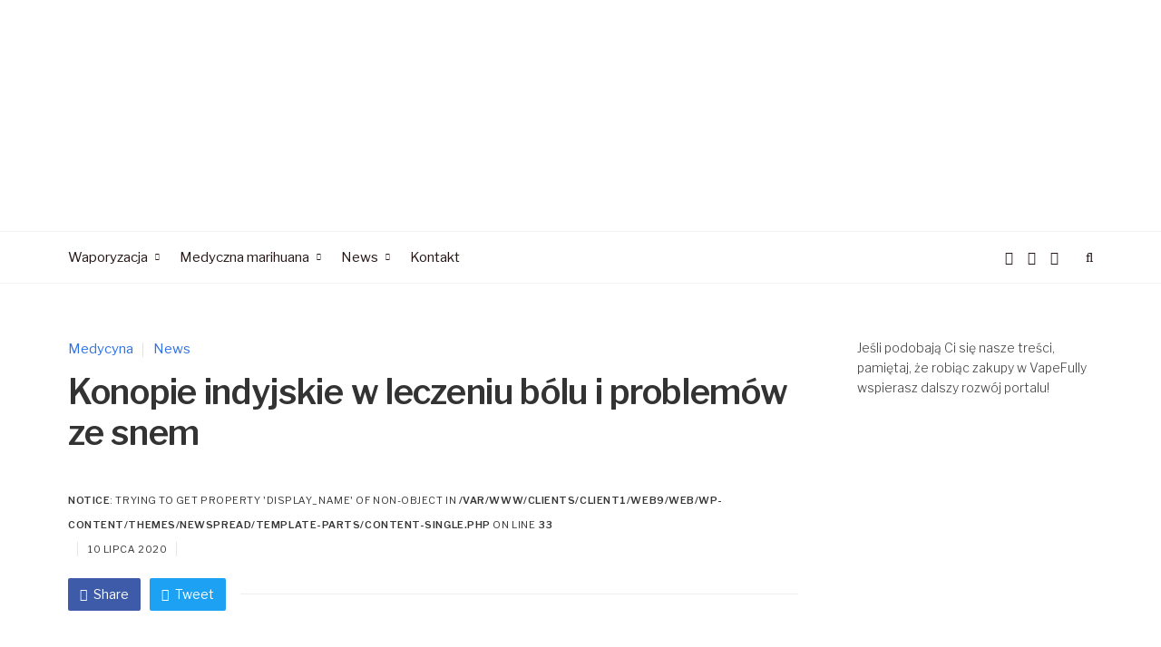

--- FILE ---
content_type: text/html; charset=UTF-8
request_url: https://vapomaniak.pl/konopie-indyjskie-w-leczeniu-bolu-i-problemow-ze-snem/
body_size: 63323
content:
<!DOCTYPE html>
<html lang="pl-PL">
	<head><meta charset="UTF-8"><script>if(navigator.userAgent.match(/MSIE|Internet Explorer/i)||navigator.userAgent.match(/Trident\/7\..*?rv:11/i)){var href=document.location.href;if(!href.match(/[?&]nowprocket/)){if(href.indexOf("?")==-1){if(href.indexOf("#")==-1){document.location.href=href+"?nowprocket=1"}else{document.location.href=href.replace("#","?nowprocket=1#")}}else{if(href.indexOf("#")==-1){document.location.href=href+"&nowprocket=1"}else{document.location.href=href.replace("#","&nowprocket=1#")}}}}</script><script>class RocketLazyLoadScripts{constructor(){this.v="1.2.4",this.triggerEvents=["keydown","mousedown","mousemove","touchmove","touchstart","touchend","wheel"],this.userEventHandler=this._triggerListener.bind(this),this.touchStartHandler=this._onTouchStart.bind(this),this.touchMoveHandler=this._onTouchMove.bind(this),this.touchEndHandler=this._onTouchEnd.bind(this),this.clickHandler=this._onClick.bind(this),this.interceptedClicks=[],window.addEventListener("pageshow",t=>{this.persisted=t.persisted}),window.addEventListener("DOMContentLoaded",()=>{this._preconnect3rdParties()}),this.delayedScripts={normal:[],async:[],defer:[]},this.trash=[],this.allJQueries=[]}_addUserInteractionListener(t){if(document.hidden){t._triggerListener();return}this.triggerEvents.forEach(e=>window.addEventListener(e,t.userEventHandler,{passive:!0})),window.addEventListener("touchstart",t.touchStartHandler,{passive:!0}),window.addEventListener("mousedown",t.touchStartHandler),document.addEventListener("visibilitychange",t.userEventHandler)}_removeUserInteractionListener(){this.triggerEvents.forEach(t=>window.removeEventListener(t,this.userEventHandler,{passive:!0})),document.removeEventListener("visibilitychange",this.userEventHandler)}_onTouchStart(t){"HTML"!==t.target.tagName&&(window.addEventListener("touchend",this.touchEndHandler),window.addEventListener("mouseup",this.touchEndHandler),window.addEventListener("touchmove",this.touchMoveHandler,{passive:!0}),window.addEventListener("mousemove",this.touchMoveHandler),t.target.addEventListener("click",this.clickHandler),this._renameDOMAttribute(t.target,"onclick","rocket-onclick"),this._pendingClickStarted())}_onTouchMove(t){window.removeEventListener("touchend",this.touchEndHandler),window.removeEventListener("mouseup",this.touchEndHandler),window.removeEventListener("touchmove",this.touchMoveHandler,{passive:!0}),window.removeEventListener("mousemove",this.touchMoveHandler),t.target.removeEventListener("click",this.clickHandler),this._renameDOMAttribute(t.target,"rocket-onclick","onclick"),this._pendingClickFinished()}_onTouchEnd(){window.removeEventListener("touchend",this.touchEndHandler),window.removeEventListener("mouseup",this.touchEndHandler),window.removeEventListener("touchmove",this.touchMoveHandler,{passive:!0}),window.removeEventListener("mousemove",this.touchMoveHandler)}_onClick(t){t.target.removeEventListener("click",this.clickHandler),this._renameDOMAttribute(t.target,"rocket-onclick","onclick"),this.interceptedClicks.push(t),t.preventDefault(),t.stopPropagation(),t.stopImmediatePropagation(),this._pendingClickFinished()}_replayClicks(){window.removeEventListener("touchstart",this.touchStartHandler,{passive:!0}),window.removeEventListener("mousedown",this.touchStartHandler),this.interceptedClicks.forEach(t=>{t.target.dispatchEvent(new MouseEvent("click",{view:t.view,bubbles:!0,cancelable:!0}))})}_waitForPendingClicks(){return new Promise(t=>{this._isClickPending?this._pendingClickFinished=t:t()})}_pendingClickStarted(){this._isClickPending=!0}_pendingClickFinished(){this._isClickPending=!1}_renameDOMAttribute(t,e,r){t.hasAttribute&&t.hasAttribute(e)&&(event.target.setAttribute(r,event.target.getAttribute(e)),event.target.removeAttribute(e))}_triggerListener(){this._removeUserInteractionListener(this),"loading"===document.readyState?document.addEventListener("DOMContentLoaded",this._loadEverythingNow.bind(this)):this._loadEverythingNow()}_preconnect3rdParties(){let t=[];document.querySelectorAll("script[type=rocketlazyloadscript][data-rocket-src]").forEach(e=>{let r=e.getAttribute("data-rocket-src");if(r&&0!==r.indexOf("data:")){0===r.indexOf("//")&&(r=location.protocol+r);try{let i=new URL(r).origin;i!==location.origin&&t.push({src:i,crossOrigin:e.crossOrigin||"module"===e.getAttribute("data-rocket-type")})}catch(n){}}}),t=[...new Map(t.map(t=>[JSON.stringify(t),t])).values()],this._batchInjectResourceHints(t,"preconnect")}async _loadEverythingNow(){this.lastBreath=Date.now(),this._delayEventListeners(),this._delayJQueryReady(this),this._handleDocumentWrite(),this._registerAllDelayedScripts(),this._preloadAllScripts(),await this._loadScriptsFromList(this.delayedScripts.normal),await this._loadScriptsFromList(this.delayedScripts.defer),await this._loadScriptsFromList(this.delayedScripts.async);try{await this._triggerDOMContentLoaded(),await this._pendingWebpackRequests(this),await this._triggerWindowLoad()}catch(t){console.error(t)}window.dispatchEvent(new Event("rocket-allScriptsLoaded")),this._waitForPendingClicks().then(()=>{this._replayClicks()}),this._emptyTrash()}_registerAllDelayedScripts(){document.querySelectorAll("script[type=rocketlazyloadscript]").forEach(t=>{t.hasAttribute("data-rocket-src")?t.hasAttribute("async")&&!1!==t.async?this.delayedScripts.async.push(t):t.hasAttribute("defer")&&!1!==t.defer||"module"===t.getAttribute("data-rocket-type")?this.delayedScripts.defer.push(t):this.delayedScripts.normal.push(t):this.delayedScripts.normal.push(t)})}async _transformScript(t){if(await this._littleBreath(),!0===t.noModule&&"noModule"in HTMLScriptElement.prototype){t.setAttribute("data-rocket-status","skipped");return}return new Promise(navigator.userAgent.indexOf("Firefox/")>0||""===navigator.vendor?e=>{let r=document.createElement("script");[...t.attributes].forEach(t=>{let e=t.nodeName;"type"!==e&&("data-rocket-type"===e&&(e="type"),"data-rocket-src"===e&&(e="src"),r.setAttribute(e,t.nodeValue))}),t.text&&(r.text=t.text),r.hasAttribute("src")?(r.addEventListener("load",e),r.addEventListener("error",e)):(r.text=t.text,e());try{t.parentNode.replaceChild(r,t)}catch(i){e()}}:e=>{function r(){t.setAttribute("data-rocket-status","failed"),e()}try{let i=t.getAttribute("data-rocket-type"),n=t.getAttribute("data-rocket-src");i?(t.type=i,t.removeAttribute("data-rocket-type")):t.removeAttribute("type"),t.addEventListener("load",function r(){t.setAttribute("data-rocket-status","executed"),e()}),t.addEventListener("error",r),n?(t.removeAttribute("data-rocket-src"),t.src=n):t.src="data:text/javascript;base64,"+window.btoa(unescape(encodeURIComponent(t.text)))}catch(s){r()}})}async _loadScriptsFromList(t){let e=t.shift();return e&&e.isConnected?(await this._transformScript(e),this._loadScriptsFromList(t)):Promise.resolve()}_preloadAllScripts(){this._batchInjectResourceHints([...this.delayedScripts.normal,...this.delayedScripts.defer,...this.delayedScripts.async],"preload")}_batchInjectResourceHints(t,e){var r=document.createDocumentFragment();t.forEach(t=>{let i=t.getAttribute&&t.getAttribute("data-rocket-src")||t.src;if(i){let n=document.createElement("link");n.href=i,n.rel=e,"preconnect"!==e&&(n.as="script"),t.getAttribute&&"module"===t.getAttribute("data-rocket-type")&&(n.crossOrigin=!0),t.crossOrigin&&(n.crossOrigin=t.crossOrigin),t.integrity&&(n.integrity=t.integrity),r.appendChild(n),this.trash.push(n)}}),document.head.appendChild(r)}_delayEventListeners(){let t={};function e(e,r){!function e(r){!t[r]&&(t[r]={originalFunctions:{add:r.addEventListener,remove:r.removeEventListener},eventsToRewrite:[]},r.addEventListener=function(){arguments[0]=i(arguments[0]),t[r].originalFunctions.add.apply(r,arguments)},r.removeEventListener=function(){arguments[0]=i(arguments[0]),t[r].originalFunctions.remove.apply(r,arguments)});function i(e){return t[r].eventsToRewrite.indexOf(e)>=0?"rocket-"+e:e}}(e),t[e].eventsToRewrite.push(r)}function r(t,e){let r=t[e];Object.defineProperty(t,e,{get:()=>r||function(){},set(i){t["rocket"+e]=r=i}})}e(document,"DOMContentLoaded"),e(window,"DOMContentLoaded"),e(window,"load"),e(window,"pageshow"),e(document,"readystatechange"),r(document,"onreadystatechange"),r(window,"onload"),r(window,"onpageshow")}_delayJQueryReady(t){let e;function r(t){return t.split(" ").map(t=>"load"===t||0===t.indexOf("load.")?"rocket-jquery-load":t).join(" ")}function i(i){if(i&&i.fn&&!t.allJQueries.includes(i)){i.fn.ready=i.fn.init.prototype.ready=function(e){return t.domReadyFired?e.bind(document)(i):document.addEventListener("rocket-DOMContentLoaded",()=>e.bind(document)(i)),i([])};let n=i.fn.on;i.fn.on=i.fn.init.prototype.on=function(){return this[0]===window&&("string"==typeof arguments[0]||arguments[0]instanceof String?arguments[0]=r(arguments[0]):"object"==typeof arguments[0]&&Object.keys(arguments[0]).forEach(t=>{let e=arguments[0][t];delete arguments[0][t],arguments[0][r(t)]=e})),n.apply(this,arguments),this},t.allJQueries.push(i)}e=i}i(window.jQuery),Object.defineProperty(window,"jQuery",{get:()=>e,set(t){i(t)}})}async _pendingWebpackRequests(t){let e=document.querySelector("script[data-webpack]");async function r(){return new Promise(t=>{e.addEventListener("load",t),e.addEventListener("error",t)})}e&&(await r(),await t._requestAnimFrame(),await t._pendingWebpackRequests(t))}async _triggerDOMContentLoaded(){this.domReadyFired=!0,await this._littleBreath(),document.dispatchEvent(new Event("rocket-DOMContentLoaded")),await this._littleBreath(),window.dispatchEvent(new Event("rocket-DOMContentLoaded")),await this._littleBreath(),document.dispatchEvent(new Event("rocket-readystatechange")),await this._littleBreath(),document.rocketonreadystatechange&&document.rocketonreadystatechange()}async _triggerWindowLoad(){await this._littleBreath(),window.dispatchEvent(new Event("rocket-load")),await this._littleBreath(),window.rocketonload&&window.rocketonload(),await this._littleBreath(),this.allJQueries.forEach(t=>t(window).trigger("rocket-jquery-load")),await this._littleBreath();let t=new Event("rocket-pageshow");t.persisted=this.persisted,window.dispatchEvent(t),await this._littleBreath(),window.rocketonpageshow&&window.rocketonpageshow({persisted:this.persisted})}_handleDocumentWrite(){let t=new Map;document.write=document.writeln=function(e){let r=document.currentScript;r||console.error("WPRocket unable to document.write this: "+e);let i=document.createRange(),n=r.parentElement,s=t.get(r);void 0===s&&(s=r.nextSibling,t.set(r,s));let a=document.createDocumentFragment();i.setStart(a,0),a.appendChild(i.createContextualFragment(e)),n.insertBefore(a,s)}}async _littleBreath(){Date.now()-this.lastBreath>45&&(await this._requestAnimFrame(),this.lastBreath=Date.now())}async _requestAnimFrame(){return document.hidden?new Promise(t=>setTimeout(t)):new Promise(t=>requestAnimationFrame(t))}_emptyTrash(){this.trash.forEach(t=>t.remove())}static run(){let t=new RocketLazyLoadScripts;t._addUserInteractionListener(t)}}RocketLazyLoadScripts.run();</script>
	<!-- Global site tag (gtag.js) - Google Analytics -->
<script type="rocketlazyloadscript" async data-rocket-src="https://www.googletagmanager.com/gtag/js?id=UA-129433246-2"></script>
<script type="rocketlazyloadscript">
  window.dataLayer = window.dataLayer || [];
  function gtag(){dataLayer.push(arguments);}
  gtag('js', new Date());

  gtag('config', 'UA-129433246-2');
</script>
		
		<meta name="viewport" content="width=device-width, initial-scale=1">
		<link rel="profile" href="https://gmpg.org/xfn/11">
		<link rel="pingback" href="https://vapomaniak.pl/xmlrpc.php">	
	
	<script data-cfasync="false" data-no-defer="1" data-no-minify="1" data-no-optimize="1">var ewww_webp_supported=!1;function check_webp_feature(A,e){var w;e=void 0!==e?e:function(){},ewww_webp_supported?e(ewww_webp_supported):((w=new Image).onload=function(){ewww_webp_supported=0<w.width&&0<w.height,e&&e(ewww_webp_supported)},w.onerror=function(){e&&e(!1)},w.src="data:image/webp;base64,"+{alpha:"UklGRkoAAABXRUJQVlA4WAoAAAAQAAAAAAAAAAAAQUxQSAwAAAARBxAR/Q9ERP8DAABWUDggGAAAABQBAJ0BKgEAAQAAAP4AAA3AAP7mtQAAAA=="}[A])}check_webp_feature("alpha");</script><script data-cfasync="false" data-no-defer="1" data-no-minify="1" data-no-optimize="1">var Arrive=function(c,w){"use strict";if(c.MutationObserver&&"undefined"!=typeof HTMLElement){var r,a=0,u=(r=HTMLElement.prototype.matches||HTMLElement.prototype.webkitMatchesSelector||HTMLElement.prototype.mozMatchesSelector||HTMLElement.prototype.msMatchesSelector,{matchesSelector:function(e,t){return e instanceof HTMLElement&&r.call(e,t)},addMethod:function(e,t,r){var a=e[t];e[t]=function(){return r.length==arguments.length?r.apply(this,arguments):"function"==typeof a?a.apply(this,arguments):void 0}},callCallbacks:function(e,t){t&&t.options.onceOnly&&1==t.firedElems.length&&(e=[e[0]]);for(var r,a=0;r=e[a];a++)r&&r.callback&&r.callback.call(r.elem,r.elem);t&&t.options.onceOnly&&1==t.firedElems.length&&t.me.unbindEventWithSelectorAndCallback.call(t.target,t.selector,t.callback)},checkChildNodesRecursively:function(e,t,r,a){for(var i,n=0;i=e[n];n++)r(i,t,a)&&a.push({callback:t.callback,elem:i}),0<i.childNodes.length&&u.checkChildNodesRecursively(i.childNodes,t,r,a)},mergeArrays:function(e,t){var r,a={};for(r in e)e.hasOwnProperty(r)&&(a[r]=e[r]);for(r in t)t.hasOwnProperty(r)&&(a[r]=t[r]);return a},toElementsArray:function(e){return e=void 0!==e&&("number"!=typeof e.length||e===c)?[e]:e}}),e=(l.prototype.addEvent=function(e,t,r,a){a={target:e,selector:t,options:r,callback:a,firedElems:[]};return this._beforeAdding&&this._beforeAdding(a),this._eventsBucket.push(a),a},l.prototype.removeEvent=function(e){for(var t,r=this._eventsBucket.length-1;t=this._eventsBucket[r];r--)e(t)&&(this._beforeRemoving&&this._beforeRemoving(t),(t=this._eventsBucket.splice(r,1))&&t.length&&(t[0].callback=null))},l.prototype.beforeAdding=function(e){this._beforeAdding=e},l.prototype.beforeRemoving=function(e){this._beforeRemoving=e},l),t=function(i,n){var o=new e,l=this,s={fireOnAttributesModification:!1};return o.beforeAdding(function(t){var e=t.target;e!==c.document&&e!==c||(e=document.getElementsByTagName("html")[0]);var r=new MutationObserver(function(e){n.call(this,e,t)}),a=i(t.options);r.observe(e,a),t.observer=r,t.me=l}),o.beforeRemoving(function(e){e.observer.disconnect()}),this.bindEvent=function(e,t,r){t=u.mergeArrays(s,t);for(var a=u.toElementsArray(this),i=0;i<a.length;i++)o.addEvent(a[i],e,t,r)},this.unbindEvent=function(){var r=u.toElementsArray(this);o.removeEvent(function(e){for(var t=0;t<r.length;t++)if(this===w||e.target===r[t])return!0;return!1})},this.unbindEventWithSelectorOrCallback=function(r){var a=u.toElementsArray(this),i=r,e="function"==typeof r?function(e){for(var t=0;t<a.length;t++)if((this===w||e.target===a[t])&&e.callback===i)return!0;return!1}:function(e){for(var t=0;t<a.length;t++)if((this===w||e.target===a[t])&&e.selector===r)return!0;return!1};o.removeEvent(e)},this.unbindEventWithSelectorAndCallback=function(r,a){var i=u.toElementsArray(this);o.removeEvent(function(e){for(var t=0;t<i.length;t++)if((this===w||e.target===i[t])&&e.selector===r&&e.callback===a)return!0;return!1})},this},i=new function(){var s={fireOnAttributesModification:!1,onceOnly:!1,existing:!1};function n(e,t,r){return!(!u.matchesSelector(e,t.selector)||(e._id===w&&(e._id=a++),-1!=t.firedElems.indexOf(e._id)))&&(t.firedElems.push(e._id),!0)}var c=(i=new t(function(e){var t={attributes:!1,childList:!0,subtree:!0};return e.fireOnAttributesModification&&(t.attributes=!0),t},function(e,i){e.forEach(function(e){var t=e.addedNodes,r=e.target,a=[];null!==t&&0<t.length?u.checkChildNodesRecursively(t,i,n,a):"attributes"===e.type&&n(r,i)&&a.push({callback:i.callback,elem:r}),u.callCallbacks(a,i)})})).bindEvent;return i.bindEvent=function(e,t,r){t=void 0===r?(r=t,s):u.mergeArrays(s,t);var a=u.toElementsArray(this);if(t.existing){for(var i=[],n=0;n<a.length;n++)for(var o=a[n].querySelectorAll(e),l=0;l<o.length;l++)i.push({callback:r,elem:o[l]});if(t.onceOnly&&i.length)return r.call(i[0].elem,i[0].elem);setTimeout(u.callCallbacks,1,i)}c.call(this,e,t,r)},i},o=new function(){var a={};function i(e,t){return u.matchesSelector(e,t.selector)}var n=(o=new t(function(){return{childList:!0,subtree:!0}},function(e,r){e.forEach(function(e){var t=e.removedNodes,e=[];null!==t&&0<t.length&&u.checkChildNodesRecursively(t,r,i,e),u.callCallbacks(e,r)})})).bindEvent;return o.bindEvent=function(e,t,r){t=void 0===r?(r=t,a):u.mergeArrays(a,t),n.call(this,e,t,r)},o};d(HTMLElement.prototype),d(NodeList.prototype),d(HTMLCollection.prototype),d(HTMLDocument.prototype),d(Window.prototype);var n={};return s(i,n,"unbindAllArrive"),s(o,n,"unbindAllLeave"),n}function l(){this._eventsBucket=[],this._beforeAdding=null,this._beforeRemoving=null}function s(e,t,r){u.addMethod(t,r,e.unbindEvent),u.addMethod(t,r,e.unbindEventWithSelectorOrCallback),u.addMethod(t,r,e.unbindEventWithSelectorAndCallback)}function d(e){e.arrive=i.bindEvent,s(i,e,"unbindArrive"),e.leave=o.bindEvent,s(o,e,"unbindLeave")}}(window,void 0),ewww_webp_supported=!1;function check_webp_feature(e,t){var r;ewww_webp_supported?t(ewww_webp_supported):((r=new Image).onload=function(){ewww_webp_supported=0<r.width&&0<r.height,t(ewww_webp_supported)},r.onerror=function(){t(!1)},r.src="data:image/webp;base64,"+{alpha:"UklGRkoAAABXRUJQVlA4WAoAAAAQAAAAAAAAAAAAQUxQSAwAAAARBxAR/Q9ERP8DAABWUDggGAAAABQBAJ0BKgEAAQAAAP4AAA3AAP7mtQAAAA==",animation:"UklGRlIAAABXRUJQVlA4WAoAAAASAAAAAAAAAAAAQU5JTQYAAAD/////AABBTk1GJgAAAAAAAAAAAAAAAAAAAGQAAABWUDhMDQAAAC8AAAAQBxAREYiI/gcA"}[e])}function ewwwLoadImages(e){if(e){for(var t=document.querySelectorAll(".batch-image img, .image-wrapper a, .ngg-pro-masonry-item a, .ngg-galleria-offscreen-seo-wrapper a"),r=0,a=t.length;r<a;r++)ewwwAttr(t[r],"data-src",t[r].getAttribute("data-webp")),ewwwAttr(t[r],"data-thumbnail",t[r].getAttribute("data-webp-thumbnail"));for(var i=document.querySelectorAll(".rev_slider ul li"),r=0,a=i.length;r<a;r++){ewwwAttr(i[r],"data-thumb",i[r].getAttribute("data-webp-thumb"));for(var n=1;n<11;)ewwwAttr(i[r],"data-param"+n,i[r].getAttribute("data-webp-param"+n)),n++}for(r=0,a=(i=document.querySelectorAll(".rev_slider img")).length;r<a;r++)ewwwAttr(i[r],"data-lazyload",i[r].getAttribute("data-webp-lazyload"));for(var o=document.querySelectorAll("div.woocommerce-product-gallery__image"),r=0,a=o.length;r<a;r++)ewwwAttr(o[r],"data-thumb",o[r].getAttribute("data-webp-thumb"))}for(var l=document.querySelectorAll("video"),r=0,a=l.length;r<a;r++)ewwwAttr(l[r],"poster",e?l[r].getAttribute("data-poster-webp"):l[r].getAttribute("data-poster-image"));for(var s,c=document.querySelectorAll("img.ewww_webp_lazy_load"),r=0,a=c.length;r<a;r++)e&&(ewwwAttr(c[r],"data-lazy-srcset",c[r].getAttribute("data-lazy-srcset-webp")),ewwwAttr(c[r],"data-srcset",c[r].getAttribute("data-srcset-webp")),ewwwAttr(c[r],"data-lazy-src",c[r].getAttribute("data-lazy-src-webp")),ewwwAttr(c[r],"data-src",c[r].getAttribute("data-src-webp")),ewwwAttr(c[r],"data-orig-file",c[r].getAttribute("data-webp-orig-file")),ewwwAttr(c[r],"data-medium-file",c[r].getAttribute("data-webp-medium-file")),ewwwAttr(c[r],"data-large-file",c[r].getAttribute("data-webp-large-file")),null!=(s=c[r].getAttribute("srcset"))&&!1!==s&&s.includes("R0lGOD")&&ewwwAttr(c[r],"src",c[r].getAttribute("data-lazy-src-webp"))),c[r].className=c[r].className.replace(/\bewww_webp_lazy_load\b/,"");for(var w=document.querySelectorAll(".ewww_webp"),r=0,a=w.length;r<a;r++)e?(ewwwAttr(w[r],"srcset",w[r].getAttribute("data-srcset-webp")),ewwwAttr(w[r],"src",w[r].getAttribute("data-src-webp")),ewwwAttr(w[r],"data-orig-file",w[r].getAttribute("data-webp-orig-file")),ewwwAttr(w[r],"data-medium-file",w[r].getAttribute("data-webp-medium-file")),ewwwAttr(w[r],"data-large-file",w[r].getAttribute("data-webp-large-file")),ewwwAttr(w[r],"data-large_image",w[r].getAttribute("data-webp-large_image")),ewwwAttr(w[r],"data-src",w[r].getAttribute("data-webp-src"))):(ewwwAttr(w[r],"srcset",w[r].getAttribute("data-srcset-img")),ewwwAttr(w[r],"src",w[r].getAttribute("data-src-img"))),w[r].className=w[r].className.replace(/\bewww_webp\b/,"ewww_webp_loaded");window.jQuery&&jQuery.fn.isotope&&jQuery.fn.imagesLoaded&&(jQuery(".fusion-posts-container-infinite").imagesLoaded(function(){jQuery(".fusion-posts-container-infinite").hasClass("isotope")&&jQuery(".fusion-posts-container-infinite").isotope()}),jQuery(".fusion-portfolio:not(.fusion-recent-works) .fusion-portfolio-wrapper").imagesLoaded(function(){jQuery(".fusion-portfolio:not(.fusion-recent-works) .fusion-portfolio-wrapper").isotope()}))}function ewwwWebPInit(e){ewwwLoadImages(e),ewwwNggLoadGalleries(e),document.arrive(".ewww_webp",function(){ewwwLoadImages(e)}),document.arrive(".ewww_webp_lazy_load",function(){ewwwLoadImages(e)}),document.arrive("videos",function(){ewwwLoadImages(e)}),"loading"==document.readyState?document.addEventListener("DOMContentLoaded",ewwwJSONParserInit):("undefined"!=typeof galleries&&ewwwNggParseGalleries(e),ewwwWooParseVariations(e))}function ewwwAttr(e,t,r){null!=r&&!1!==r&&e.setAttribute(t,r)}function ewwwJSONParserInit(){"undefined"!=typeof galleries&&check_webp_feature("alpha",ewwwNggParseGalleries),check_webp_feature("alpha",ewwwWooParseVariations)}function ewwwWooParseVariations(e){if(e)for(var t=document.querySelectorAll("form.variations_form"),r=0,a=t.length;r<a;r++){var i=t[r].getAttribute("data-product_variations"),n=!1;try{for(var o in i=JSON.parse(i))void 0!==i[o]&&void 0!==i[o].image&&(void 0!==i[o].image.src_webp&&(i[o].image.src=i[o].image.src_webp,n=!0),void 0!==i[o].image.srcset_webp&&(i[o].image.srcset=i[o].image.srcset_webp,n=!0),void 0!==i[o].image.full_src_webp&&(i[o].image.full_src=i[o].image.full_src_webp,n=!0),void 0!==i[o].image.gallery_thumbnail_src_webp&&(i[o].image.gallery_thumbnail_src=i[o].image.gallery_thumbnail_src_webp,n=!0),void 0!==i[o].image.thumb_src_webp&&(i[o].image.thumb_src=i[o].image.thumb_src_webp,n=!0));n&&ewwwAttr(t[r],"data-product_variations",JSON.stringify(i))}catch(e){}}}function ewwwNggParseGalleries(e){if(e)for(var t in galleries){var r=galleries[t];galleries[t].images_list=ewwwNggParseImageList(r.images_list)}}function ewwwNggLoadGalleries(e){e&&document.addEventListener("ngg.galleria.themeadded",function(e,t){window.ngg_galleria._create_backup=window.ngg_galleria.create,window.ngg_galleria.create=function(e,t){var r=$(e).data("id");return galleries["gallery_"+r].images_list=ewwwNggParseImageList(galleries["gallery_"+r].images_list),window.ngg_galleria._create_backup(e,t)}})}function ewwwNggParseImageList(e){for(var t in e){var r=e[t];if(void 0!==r["image-webp"]&&(e[t].image=r["image-webp"],delete e[t]["image-webp"]),void 0!==r["thumb-webp"]&&(e[t].thumb=r["thumb-webp"],delete e[t]["thumb-webp"]),void 0!==r.full_image_webp&&(e[t].full_image=r.full_image_webp,delete e[t].full_image_webp),void 0!==r.srcsets)for(var a in r.srcsets)nggSrcset=r.srcsets[a],void 0!==r.srcsets[a+"-webp"]&&(e[t].srcsets[a]=r.srcsets[a+"-webp"],delete e[t].srcsets[a+"-webp"]);if(void 0!==r.full_srcsets)for(var i in r.full_srcsets)nggFSrcset=r.full_srcsets[i],void 0!==r.full_srcsets[i+"-webp"]&&(e[t].full_srcsets[i]=r.full_srcsets[i+"-webp"],delete e[t].full_srcsets[i+"-webp"])}return e}check_webp_feature("alpha",ewwwWebPInit);</script><meta name='robots' content='index, follow, max-image-preview:large, max-snippet:-1, max-video-preview:-1' />

	<!-- This site is optimized with the Yoast SEO plugin v21.0 - https://yoast.com/wordpress/plugins/seo/ -->
	<title>Konopie indyjskie w leczeniu bólu i problemów ze snem - VapoManiak</title>
	<link rel="canonical" href="https://vapomaniak.pl/konopie-indyjskie-w-leczeniu-bolu-i-problemow-ze-snem/" />
	<meta property="og:locale" content="pl_PL" />
	<meta property="og:type" content="article" />
	<meta property="og:title" content="Konopie indyjskie w leczeniu bólu i problemów ze snem - VapoManiak" />
	<meta property="og:description" content="Badania Albert Einstein College of Medicine i University of Miami wykazały, że większość konsumentów korzysta z konopi ze względu na szerokie prozdrowotne właściwości. Istnieją jednak dwie przypadłości, w których konopie znajdują szczególne zastosowanie. Ludzie spożywają marihuanę, aby radzić sobie z bólem oraz kłopotami z zasypianiem.&nbsp; Badanie, opublikowane w magazynie Psychoactive Drugs, polegało na przeprowadzeniu ankiety [&hellip;]" />
	<meta property="og:url" content="https://vapomaniak.pl/konopie-indyjskie-w-leczeniu-bolu-i-problemow-ze-snem/" />
	<meta property="og:site_name" content="VapoManiak" />
	<meta property="article:published_time" content="2020-07-10T19:52:10+00:00" />
	<meta property="article:modified_time" content="2020-08-26T18:20:35+00:00" />
	<meta property="og:image" content="https://vapomaniak.pl/wp-content/uploads/2020/07/rsz_canva_-_close-up_photo_of_pills_1.jpg" />
	<meta property="og:image:width" content="900" />
	<meta property="og:image:height" content="505" />
	<meta property="og:image:type" content="image/jpeg" />
	<meta name="twitter:card" content="summary_large_image" />
	<meta name="twitter:label1" content="Napisane przez" />
	<meta name="twitter:data1" content="" />
	<meta name="twitter:label2" content="Szacowany czas czytania" />
	<meta name="twitter:data2" content="2 minuty" />
	<script type="application/ld+json" class="yoast-schema-graph">{"@context":"https://schema.org","@graph":[{"@type":"Article","@id":"https://vapomaniak.pl/konopie-indyjskie-w-leczeniu-bolu-i-problemow-ze-snem/#article","isPartOf":{"@id":"https://vapomaniak.pl/konopie-indyjskie-w-leczeniu-bolu-i-problemow-ze-snem/"},"author":{"name":"","@id":""},"headline":"Konopie indyjskie w leczeniu bólu i problemów ze snem","datePublished":"2020-07-10T19:52:10+00:00","dateModified":"2020-08-26T18:20:35+00:00","mainEntityOfPage":{"@id":"https://vapomaniak.pl/konopie-indyjskie-w-leczeniu-bolu-i-problemow-ze-snem/"},"wordCount":500,"commentCount":0,"publisher":{"@id":"https://vapomaniak.pl/#organization"},"image":{"@id":"https://vapomaniak.pl/konopie-indyjskie-w-leczeniu-bolu-i-problemow-ze-snem/#primaryimage"},"thumbnailUrl":"https://vapomaniak.pl/wp-content/uploads/2020/07/rsz_canva_-_close-up_photo_of_pills_1.jpg","keywords":["ból głowy konopie","ból nowotworowy a marihuana","konopie bezsenność","konopie ból","konopie ból głowy","konopie indyjskie ból","konopie łagodzenie bólu","konopie na bol","konopie na sen","konopie przeciwbólowe","konopie sen","konopie senność","maihuana na sen","marihuana bezsenność lek","Marihuana medyczna bezsenność","marihuana na bezsenność"],"articleSection":["Medycyna","News"],"inLanguage":"pl-PL","potentialAction":[{"@type":"CommentAction","name":"Comment","target":["https://vapomaniak.pl/konopie-indyjskie-w-leczeniu-bolu-i-problemow-ze-snem/#respond"]}]},{"@type":"WebPage","@id":"https://vapomaniak.pl/konopie-indyjskie-w-leczeniu-bolu-i-problemow-ze-snem/","url":"https://vapomaniak.pl/konopie-indyjskie-w-leczeniu-bolu-i-problemow-ze-snem/","name":"Konopie indyjskie w leczeniu bólu i problemów ze snem - VapoManiak","isPartOf":{"@id":"https://vapomaniak.pl/#website"},"primaryImageOfPage":{"@id":"https://vapomaniak.pl/konopie-indyjskie-w-leczeniu-bolu-i-problemow-ze-snem/#primaryimage"},"image":{"@id":"https://vapomaniak.pl/konopie-indyjskie-w-leczeniu-bolu-i-problemow-ze-snem/#primaryimage"},"thumbnailUrl":"https://vapomaniak.pl/wp-content/uploads/2020/07/rsz_canva_-_close-up_photo_of_pills_1.jpg","datePublished":"2020-07-10T19:52:10+00:00","dateModified":"2020-08-26T18:20:35+00:00","breadcrumb":{"@id":"https://vapomaniak.pl/konopie-indyjskie-w-leczeniu-bolu-i-problemow-ze-snem/#breadcrumb"},"inLanguage":"pl-PL","potentialAction":[{"@type":"ReadAction","target":["https://vapomaniak.pl/konopie-indyjskie-w-leczeniu-bolu-i-problemow-ze-snem/"]}]},{"@type":"ImageObject","inLanguage":"pl-PL","@id":"https://vapomaniak.pl/konopie-indyjskie-w-leczeniu-bolu-i-problemow-ze-snem/#primaryimage","url":"https://vapomaniak.pl/wp-content/uploads/2020/07/rsz_canva_-_close-up_photo_of_pills_1.jpg","contentUrl":"https://vapomaniak.pl/wp-content/uploads/2020/07/rsz_canva_-_close-up_photo_of_pills_1.jpg","width":900,"height":505,"caption":"Zbliżenie na kolorowe kapsułki"},{"@type":"BreadcrumbList","@id":"https://vapomaniak.pl/konopie-indyjskie-w-leczeniu-bolu-i-problemow-ze-snem/#breadcrumb","itemListElement":[{"@type":"ListItem","position":1,"name":"Strona główna","item":"https://vapomaniak.pl/"},{"@type":"ListItem","position":2,"name":"Konopie indyjskie w leczeniu bólu i problemów ze snem"}]},{"@type":"WebSite","@id":"https://vapomaniak.pl/#website","url":"https://vapomaniak.pl/","name":"VapoManiak","description":"Waporyzatory - wiem o nich wszytko. Jestem VapoManiak.","publisher":{"@id":"https://vapomaniak.pl/#organization"},"potentialAction":[{"@type":"SearchAction","target":{"@type":"EntryPoint","urlTemplate":"https://vapomaniak.pl/?s={search_term_string}"},"query-input":"required name=search_term_string"}],"inLanguage":"pl-PL"},{"@type":"Organization","@id":"https://vapomaniak.pl/#organization","name":"VapoManiak","url":"https://vapomaniak.pl/","logo":{"@type":"ImageObject","inLanguage":"pl-PL","@id":"https://vapomaniak.pl/#/schema/logo/image/","url":"https://vapomaniak.pl/wp-content/uploads/2019/11/cropped-logo2_czarne_przezroczyste.png","contentUrl":"https://vapomaniak.pl/wp-content/uploads/2019/11/cropped-logo2_czarne_przezroczyste.png","width":512,"height":389,"caption":"VapoManiak"},"image":{"@id":"https://vapomaniak.pl/#/schema/logo/image/"}},{"@type":"Person","@id":"","url":"https://vapomaniak.pl/author/"}]}</script>
	<!-- / Yoast SEO plugin. -->



<link rel="alternate" type="application/rss+xml" title="VapoManiak &raquo; Kanał z wpisami" href="https://vapomaniak.pl/feed/" />
<link rel="alternate" type="application/rss+xml" title="VapoManiak &raquo; Kanał z komentarzami" href="https://vapomaniak.pl/comments/feed/" />
<link rel="alternate" type="application/rss+xml" title="VapoManiak &raquo; Konopie indyjskie w leczeniu bólu i problemów ze snem Kanał z komentarzami" href="https://vapomaniak.pl/konopie-indyjskie-w-leczeniu-bolu-i-problemow-ze-snem/feed/" />
<style type="text/css">
img.wp-smiley,
img.emoji {
	display: inline !important;
	border: none !important;
	box-shadow: none !important;
	height: 1em !important;
	width: 1em !important;
	margin: 0 0.07em !important;
	vertical-align: -0.1em !important;
	background: none !important;
	padding: 0 !important;
}
</style>
	<link rel='stylesheet' id='sbi_styles-css' href='https://vapomaniak.pl/wp-content/plugins/instagram-feed/css/sbi-styles.min.css?ver=6.2.1' type='text/css' media='all' />
<link rel='stylesheet' id='wp-block-library-css' href='https://vapomaniak.pl/wp-includes/css/dist/block-library/style.min.css?ver=6.3.5' type='text/css' media='all' />
<style id='classic-theme-styles-inline-css' type='text/css'>
/*! This file is auto-generated */
.wp-block-button__link{color:#fff;background-color:#32373c;border-radius:9999px;box-shadow:none;text-decoration:none;padding:calc(.667em + 2px) calc(1.333em + 2px);font-size:1.125em}.wp-block-file__button{background:#32373c;color:#fff;text-decoration:none}
</style>
<style id='global-styles-inline-css' type='text/css'>
body{--wp--preset--color--black: #000000;--wp--preset--color--cyan-bluish-gray: #abb8c3;--wp--preset--color--white: #ffffff;--wp--preset--color--pale-pink: #f78da7;--wp--preset--color--vivid-red: #cf2e2e;--wp--preset--color--luminous-vivid-orange: #ff6900;--wp--preset--color--luminous-vivid-amber: #fcb900;--wp--preset--color--light-green-cyan: #7bdcb5;--wp--preset--color--vivid-green-cyan: #00d084;--wp--preset--color--pale-cyan-blue: #8ed1fc;--wp--preset--color--vivid-cyan-blue: #0693e3;--wp--preset--color--vivid-purple: #9b51e0;--wp--preset--gradient--vivid-cyan-blue-to-vivid-purple: linear-gradient(135deg,rgba(6,147,227,1) 0%,rgb(155,81,224) 100%);--wp--preset--gradient--light-green-cyan-to-vivid-green-cyan: linear-gradient(135deg,rgb(122,220,180) 0%,rgb(0,208,130) 100%);--wp--preset--gradient--luminous-vivid-amber-to-luminous-vivid-orange: linear-gradient(135deg,rgba(252,185,0,1) 0%,rgba(255,105,0,1) 100%);--wp--preset--gradient--luminous-vivid-orange-to-vivid-red: linear-gradient(135deg,rgba(255,105,0,1) 0%,rgb(207,46,46) 100%);--wp--preset--gradient--very-light-gray-to-cyan-bluish-gray: linear-gradient(135deg,rgb(238,238,238) 0%,rgb(169,184,195) 100%);--wp--preset--gradient--cool-to-warm-spectrum: linear-gradient(135deg,rgb(74,234,220) 0%,rgb(151,120,209) 20%,rgb(207,42,186) 40%,rgb(238,44,130) 60%,rgb(251,105,98) 80%,rgb(254,248,76) 100%);--wp--preset--gradient--blush-light-purple: linear-gradient(135deg,rgb(255,206,236) 0%,rgb(152,150,240) 100%);--wp--preset--gradient--blush-bordeaux: linear-gradient(135deg,rgb(254,205,165) 0%,rgb(254,45,45) 50%,rgb(107,0,62) 100%);--wp--preset--gradient--luminous-dusk: linear-gradient(135deg,rgb(255,203,112) 0%,rgb(199,81,192) 50%,rgb(65,88,208) 100%);--wp--preset--gradient--pale-ocean: linear-gradient(135deg,rgb(255,245,203) 0%,rgb(182,227,212) 50%,rgb(51,167,181) 100%);--wp--preset--gradient--electric-grass: linear-gradient(135deg,rgb(202,248,128) 0%,rgb(113,206,126) 100%);--wp--preset--gradient--midnight: linear-gradient(135deg,rgb(2,3,129) 0%,rgb(40,116,252) 100%);--wp--preset--font-size--small: 13px;--wp--preset--font-size--medium: 20px;--wp--preset--font-size--large: 36px;--wp--preset--font-size--x-large: 42px;--wp--preset--spacing--20: 0.44rem;--wp--preset--spacing--30: 0.67rem;--wp--preset--spacing--40: 1rem;--wp--preset--spacing--50: 1.5rem;--wp--preset--spacing--60: 2.25rem;--wp--preset--spacing--70: 3.38rem;--wp--preset--spacing--80: 5.06rem;--wp--preset--shadow--natural: 6px 6px 9px rgba(0, 0, 0, 0.2);--wp--preset--shadow--deep: 12px 12px 50px rgba(0, 0, 0, 0.4);--wp--preset--shadow--sharp: 6px 6px 0px rgba(0, 0, 0, 0.2);--wp--preset--shadow--outlined: 6px 6px 0px -3px rgba(255, 255, 255, 1), 6px 6px rgba(0, 0, 0, 1);--wp--preset--shadow--crisp: 6px 6px 0px rgba(0, 0, 0, 1);}:where(.is-layout-flex){gap: 0.5em;}:where(.is-layout-grid){gap: 0.5em;}body .is-layout-flow > .alignleft{float: left;margin-inline-start: 0;margin-inline-end: 2em;}body .is-layout-flow > .alignright{float: right;margin-inline-start: 2em;margin-inline-end: 0;}body .is-layout-flow > .aligncenter{margin-left: auto !important;margin-right: auto !important;}body .is-layout-constrained > .alignleft{float: left;margin-inline-start: 0;margin-inline-end: 2em;}body .is-layout-constrained > .alignright{float: right;margin-inline-start: 2em;margin-inline-end: 0;}body .is-layout-constrained > .aligncenter{margin-left: auto !important;margin-right: auto !important;}body .is-layout-constrained > :where(:not(.alignleft):not(.alignright):not(.alignfull)){max-width: var(--wp--style--global--content-size);margin-left: auto !important;margin-right: auto !important;}body .is-layout-constrained > .alignwide{max-width: var(--wp--style--global--wide-size);}body .is-layout-flex{display: flex;}body .is-layout-flex{flex-wrap: wrap;align-items: center;}body .is-layout-flex > *{margin: 0;}body .is-layout-grid{display: grid;}body .is-layout-grid > *{margin: 0;}:where(.wp-block-columns.is-layout-flex){gap: 2em;}:where(.wp-block-columns.is-layout-grid){gap: 2em;}:where(.wp-block-post-template.is-layout-flex){gap: 1.25em;}:where(.wp-block-post-template.is-layout-grid){gap: 1.25em;}.has-black-color{color: var(--wp--preset--color--black) !important;}.has-cyan-bluish-gray-color{color: var(--wp--preset--color--cyan-bluish-gray) !important;}.has-white-color{color: var(--wp--preset--color--white) !important;}.has-pale-pink-color{color: var(--wp--preset--color--pale-pink) !important;}.has-vivid-red-color{color: var(--wp--preset--color--vivid-red) !important;}.has-luminous-vivid-orange-color{color: var(--wp--preset--color--luminous-vivid-orange) !important;}.has-luminous-vivid-amber-color{color: var(--wp--preset--color--luminous-vivid-amber) !important;}.has-light-green-cyan-color{color: var(--wp--preset--color--light-green-cyan) !important;}.has-vivid-green-cyan-color{color: var(--wp--preset--color--vivid-green-cyan) !important;}.has-pale-cyan-blue-color{color: var(--wp--preset--color--pale-cyan-blue) !important;}.has-vivid-cyan-blue-color{color: var(--wp--preset--color--vivid-cyan-blue) !important;}.has-vivid-purple-color{color: var(--wp--preset--color--vivid-purple) !important;}.has-black-background-color{background-color: var(--wp--preset--color--black) !important;}.has-cyan-bluish-gray-background-color{background-color: var(--wp--preset--color--cyan-bluish-gray) !important;}.has-white-background-color{background-color: var(--wp--preset--color--white) !important;}.has-pale-pink-background-color{background-color: var(--wp--preset--color--pale-pink) !important;}.has-vivid-red-background-color{background-color: var(--wp--preset--color--vivid-red) !important;}.has-luminous-vivid-orange-background-color{background-color: var(--wp--preset--color--luminous-vivid-orange) !important;}.has-luminous-vivid-amber-background-color{background-color: var(--wp--preset--color--luminous-vivid-amber) !important;}.has-light-green-cyan-background-color{background-color: var(--wp--preset--color--light-green-cyan) !important;}.has-vivid-green-cyan-background-color{background-color: var(--wp--preset--color--vivid-green-cyan) !important;}.has-pale-cyan-blue-background-color{background-color: var(--wp--preset--color--pale-cyan-blue) !important;}.has-vivid-cyan-blue-background-color{background-color: var(--wp--preset--color--vivid-cyan-blue) !important;}.has-vivid-purple-background-color{background-color: var(--wp--preset--color--vivid-purple) !important;}.has-black-border-color{border-color: var(--wp--preset--color--black) !important;}.has-cyan-bluish-gray-border-color{border-color: var(--wp--preset--color--cyan-bluish-gray) !important;}.has-white-border-color{border-color: var(--wp--preset--color--white) !important;}.has-pale-pink-border-color{border-color: var(--wp--preset--color--pale-pink) !important;}.has-vivid-red-border-color{border-color: var(--wp--preset--color--vivid-red) !important;}.has-luminous-vivid-orange-border-color{border-color: var(--wp--preset--color--luminous-vivid-orange) !important;}.has-luminous-vivid-amber-border-color{border-color: var(--wp--preset--color--luminous-vivid-amber) !important;}.has-light-green-cyan-border-color{border-color: var(--wp--preset--color--light-green-cyan) !important;}.has-vivid-green-cyan-border-color{border-color: var(--wp--preset--color--vivid-green-cyan) !important;}.has-pale-cyan-blue-border-color{border-color: var(--wp--preset--color--pale-cyan-blue) !important;}.has-vivid-cyan-blue-border-color{border-color: var(--wp--preset--color--vivid-cyan-blue) !important;}.has-vivid-purple-border-color{border-color: var(--wp--preset--color--vivid-purple) !important;}.has-vivid-cyan-blue-to-vivid-purple-gradient-background{background: var(--wp--preset--gradient--vivid-cyan-blue-to-vivid-purple) !important;}.has-light-green-cyan-to-vivid-green-cyan-gradient-background{background: var(--wp--preset--gradient--light-green-cyan-to-vivid-green-cyan) !important;}.has-luminous-vivid-amber-to-luminous-vivid-orange-gradient-background{background: var(--wp--preset--gradient--luminous-vivid-amber-to-luminous-vivid-orange) !important;}.has-luminous-vivid-orange-to-vivid-red-gradient-background{background: var(--wp--preset--gradient--luminous-vivid-orange-to-vivid-red) !important;}.has-very-light-gray-to-cyan-bluish-gray-gradient-background{background: var(--wp--preset--gradient--very-light-gray-to-cyan-bluish-gray) !important;}.has-cool-to-warm-spectrum-gradient-background{background: var(--wp--preset--gradient--cool-to-warm-spectrum) !important;}.has-blush-light-purple-gradient-background{background: var(--wp--preset--gradient--blush-light-purple) !important;}.has-blush-bordeaux-gradient-background{background: var(--wp--preset--gradient--blush-bordeaux) !important;}.has-luminous-dusk-gradient-background{background: var(--wp--preset--gradient--luminous-dusk) !important;}.has-pale-ocean-gradient-background{background: var(--wp--preset--gradient--pale-ocean) !important;}.has-electric-grass-gradient-background{background: var(--wp--preset--gradient--electric-grass) !important;}.has-midnight-gradient-background{background: var(--wp--preset--gradient--midnight) !important;}.has-small-font-size{font-size: var(--wp--preset--font-size--small) !important;}.has-medium-font-size{font-size: var(--wp--preset--font-size--medium) !important;}.has-large-font-size{font-size: var(--wp--preset--font-size--large) !important;}.has-x-large-font-size{font-size: var(--wp--preset--font-size--x-large) !important;}
.wp-block-navigation a:where(:not(.wp-element-button)){color: inherit;}
:where(.wp-block-post-template.is-layout-flex){gap: 1.25em;}:where(.wp-block-post-template.is-layout-grid){gap: 1.25em;}
:where(.wp-block-columns.is-layout-flex){gap: 2em;}:where(.wp-block-columns.is-layout-grid){gap: 2em;}
.wp-block-pullquote{font-size: 1.5em;line-height: 1.6;}
</style>
<style id='3550a6aa37504b1c8732bb3cc2c0b72a-front-css-inline-css' type='text/css'>
.autox-thickbox.button{margin: 0 5px;}.automaticx-video-container{position:relative;padding-bottom:56.25%;height:0;overflow:hidden}.automaticx-video-container embed,.automaticx-video-container amp-youtube,.automaticx-video-container iframe,.automaticx-video-container object{position:absolute;top:0;left:0;width:100%;height:100%}.automaticx-dual-ring{width:10px;aspect-ratio:1;border-radius:50%;border:6px solid;border-color:#000 #0000;animation:1s infinite automaticxs1}@keyframes automaticxs1{to{transform:rotate(.5turn)}}#openai-chat-response{padding-top:5px}.openchat-dots-bars-2{width:28px;height:28px;--c:linear-gradient(currentColor 0 0);--r1:radial-gradient(farthest-side at bottom,currentColor 93%,#0000);--r2:radial-gradient(farthest-side at top   ,currentColor 93%,#0000);background:var(--c),var(--r1),var(--r2),var(--c),var(--r1),var(--r2),var(--c),var(--r1),var(--r2);background-repeat:no-repeat;animation:1s infinite alternate automaticxdb2}@keyframes automaticxdb2{0%,25%{background-size:8px 0,8px 4px,8px 4px,8px 0,8px 4px,8px 4px,8px 0,8px 4px,8px 4px;background-position:0 50%,0 calc(50% - 2px),0 calc(50% + 2px),50% 50%,50% calc(50% - 2px),50% calc(50% + 2px),100% 50%,100% calc(50% - 2px),100% calc(50% + 2px)}50%{background-size:8px 100%,8px 4px,8px 4px,8px 0,8px 4px,8px 4px,8px 0,8px 4px,8px 4px;background-position:0 50%,0 calc(0% - 2px),0 calc(100% + 2px),50% 50%,50% calc(50% - 2px),50% calc(50% + 2px),100% 50%,100% calc(50% - 2px),100% calc(50% + 2px)}75%{background-size:8px 100%,8px 4px,8px 4px,8px 100%,8px 4px,8px 4px,8px 0,8px 4px,8px 4px;background-position:0 50%,0 calc(0% - 2px),0 calc(100% + 2px),50% 50%,50% calc(0% - 2px),50% calc(100% + 2px),100% 50%,100% calc(50% - 2px),100% calc(50% + 2px)}100%,95%{background-size:8px 100%,8px 4px,8px 4px,8px 100%,8px 4px,8px 4px,8px 100%,8px 4px,8px 4px;background-position:0 50%,0 calc(0% - 2px),0 calc(100% + 2px),50% 50%,50% calc(0% - 2px),50% calc(100% + 2px),100% 50%,100% calc(0% - 2px),100% calc(100% + 2px)}}
</style>
<link data-minify="1" rel='stylesheet' id='contact-form-7-css' href='https://vapomaniak.pl/wp-content/cache/min/1/wp-content/plugins/contact-form-7/includes/css/styles.css?ver=1740735186' type='text/css' media='all' />
<link data-minify="1" rel='stylesheet' id='newspread-style-css' href='https://vapomaniak.pl/wp-content/cache/min/1/wp-content/themes/newspread/style.css?ver=1740735187' type='text/css' media='all' />
<link data-minify="1" rel='stylesheet' id='newspread-child-styles-css' href='https://vapomaniak.pl/wp-content/cache/min/1/wp-content/themes/newspread-child/style.css?ver=1740735187' type='text/css' media='all' />
<link data-minify="1" rel='stylesheet' id='newspread-custom-style-css' href='https://vapomaniak.pl/wp-content/cache/min/1/wp-content/themes/newspread-child/assets/css/custom.css?ver=1740735187' type='text/css' media='all' />
<link data-minify="1" rel='stylesheet' id='font-awesome-css' href='https://vapomaniak.pl/wp-content/cache/min/1/wp-content/plugins/elementor/assets/lib/font-awesome/css/font-awesome.min.css?ver=1740735187' type='text/css' media='all' />
<link data-minify="1" rel='stylesheet' id='ionicons-css' href='https://vapomaniak.pl/wp-content/cache/min/1/wp-content/themes/newspread/css/ionicons.css?ver=1740735187' type='text/css' media='all' />
<link data-minify="1" rel='stylesheet' id='newspread-elementor-css' href='https://vapomaniak.pl/wp-content/cache/min/1/wp-content/themes/newspread/css/elementor.css?ver=1740735187' type='text/css' media='all' />
<link data-minify="1" rel='stylesheet' id='newspread-animate-css' href='https://vapomaniak.pl/wp-content/cache/min/1/wp-content/themes/newspread/css/animate.css?ver=1740735187' type='text/css' media='all' />
<link data-minify="1" rel='stylesheet' id='newspread-responsive-css' href='https://vapomaniak.pl/wp-content/cache/min/1/wp-content/themes/newspread/css/responsive.css?ver=1740735187' type='text/css' media='all' />
<style id='rocket-lazyload-inline-css' type='text/css'>
.rll-youtube-player{position:relative;padding-bottom:56.23%;height:0;overflow:hidden;max-width:100%;}.rll-youtube-player:focus-within{outline: 2px solid currentColor;outline-offset: 5px;}.rll-youtube-player iframe{position:absolute;top:0;left:0;width:100%;height:100%;z-index:100;background:0 0}.rll-youtube-player img{bottom:0;display:block;left:0;margin:auto;max-width:100%;width:100%;position:absolute;right:0;top:0;border:none;height:auto;-webkit-transition:.4s all;-moz-transition:.4s all;transition:.4s all}.rll-youtube-player img:hover{-webkit-filter:brightness(75%)}.rll-youtube-player .play{height:100%;width:100%;left:0;top:0;position:absolute;background:url(https://vapomaniak.pl/wp-content/plugins/wp-rocket/assets/img/youtube.png) no-repeat center;background-color: transparent !important;cursor:pointer;border:none;}
</style>
<script type="rocketlazyloadscript" data-rocket-type='text/javascript' data-rocket-src='https://vapomaniak.pl/wp-includes/js/jquery/jquery.min.js?ver=3.7.0' id='jquery-core-js' defer></script>
<script type="rocketlazyloadscript" data-rocket-type='text/javascript' data-rocket-src='https://vapomaniak.pl/wp-includes/js/jquery/jquery-migrate.min.js?ver=3.4.1' id='jquery-migrate-js' defer></script>
<script type='text/javascript' id='sbi_scripts-js-extra'>
/* <![CDATA[ */
var sb_instagram_js_options = {"font_method":"svg","resized_url":"https:\/\/vapomaniak.pl\/wp-content\/uploads\/sb-instagram-feed-images\/","placeholder":"https:\/\/vapomaniak.pl\/wp-content\/plugins\/instagram-feed\/img\/placeholder.png","ajax_url":"https:\/\/vapomaniak.pl\/wp-admin\/admin-ajax.php"};
/* ]]> */
</script>
<script type="rocketlazyloadscript" data-rocket-type='text/javascript' data-rocket-src='https://vapomaniak.pl/wp-content/plugins/instagram-feed/js/sbi-scripts.min.js?ver=6.2.1' id='sbi_scripts-js' defer></script>
<link rel="https://api.w.org/" href="https://vapomaniak.pl/wp-json/" /><link rel="alternate" type="application/json" href="https://vapomaniak.pl/wp-json/wp/v2/posts/26567" /><link rel="EditURI" type="application/rsd+xml" title="RSD" href="https://vapomaniak.pl/xmlrpc.php?rsd" />
<meta name="generator" content="WordPress 6.3.5" />
<link rel='shortlink' href='https://vapomaniak.pl/?p=26567' />
<link rel="alternate" type="application/json+oembed" href="https://vapomaniak.pl/wp-json/oembed/1.0/embed?url=https%3A%2F%2Fvapomaniak.pl%2Fkonopie-indyjskie-w-leczeniu-bolu-i-problemow-ze-snem%2F" />
<link rel="alternate" type="text/xml+oembed" href="https://vapomaniak.pl/wp-json/oembed/1.0/embed?url=https%3A%2F%2Fvapomaniak.pl%2Fkonopie-indyjskie-w-leczeniu-bolu-i-problemow-ze-snem%2F&#038;format=xml" />
<meta name="framework" content="Qedux 4.0.0.1" />
<script type="rocketlazyloadscript" async data-rocket-type="text/javascript" data-rocket-src="https://static.klaviyo.com/onsite/js/klaviyo.js?company_id=PgUFuC"></script><meta name="generator" content="Elementor 3.15.3; features: e_dom_optimization, e_optimized_assets_loading, additional_custom_breakpoints; settings: css_print_method-external, google_font-enabled, font_display-auto">
<noscript><style>.lazyload[data-src]{display:none !important;}</style></noscript><style>.lazyload{background-image:none !important;}.lazyload:before{background-image:none !important;}</style><style>.wp-block-gallery.is-cropped .blocks-gallery-item picture{height:100%;width:100%;}</style><link rel="icon" href="https://vapomaniak.pl/wp-content/uploads/2019/04/vapo3-88x88.png" sizes="32x32" />
<link rel="icon" href="https://vapomaniak.pl/wp-content/uploads/2019/04/vapo3-300x300.png" sizes="192x192" />
<link rel="apple-touch-icon" href="https://vapomaniak.pl/wp-content/uploads/2019/04/vapo3-300x300.png" />
<meta name="msapplication-TileImage" content="https://vapomaniak.pl/wp-content/uploads/2019/04/vapo3-300x300.png" />
		<style type="text/css" id="wp-custom-css">
			header #top-bar{
  padding: 0;
}

header #top-bar > aside{
  margin-bottom: 0;
}

.ccfw-search-bar {
    display: none;
    position: fixed;
    top: 0;
    right: 0;
    bottom: 0;
    left: initial;
    height: 100%;
    background: rgba(255,255,255,.8);
    border-left: 1px solid #eee;
    box-shadow: -2px 3px 5px 0 rgba(0,0,0,0.15);
	padding-top: 45px;
	z-index: 99;
}

.ccfw-search-bar input.search-field {
		background: transparent;
    border: none;
    color: #000;
	    padding-right: 40px;
}

.ccfw-search-bar input.search-field::-moz-placeholder, .ccfw-search-bar input.search-field:-moz-placeholder, .ccfw-search-bar input.search-field:-ms-input-placeholder, .ccfw-search-bar input.search-field::-webkit-input-placeholder {
    color: #000;
  }


.ccfw-search-bar .search-form:before, .woocommerce-product-search:before {
	background: transparent;
}

.search-menu .fa-search.active {
	  position: fixed;
    top: 0;
    right: 20px;
    z-index: 100;
}

.ccfw-blog-loop-item:last-child {
	  margin-bottom: 40px;
    border-bottom: 1px solid #eee;
    padding-bottom: 40px;
}

.alm-reveal:last-of-type .ccfw-blog-loop-item:last-child {
	  margin-bottom: 0;
    border-bottom: none;
    padding-bottom: 0;
}

.td-footer-menu .menu li {
	  padding-top: 3px;
    margin-top: 3px;
}

.td-footer-social-menu ul {
	  display: flex;
		flex-wrap: wrap;
	justify-content: center;
	margin-left: -13px;
	margin-right: -13px;
}

.td-footer-social-menu li {
	padding-left: 13px;
	padding-right: 13px;
}

.td-footer-social-menu a {
	color: #fff;
}

.td-footer-social-menu a:hover {
	color: #3072E5 !important;
}

.ccfw-primary-nav .ccfw-site-logo {
	width: auto;
	margin-right: 20px;
	display: none;
}

.is_stuck .ccfw-primary-nav .ccfw-site-logo {
	display: block;
}

.ccfw-primary-nav .ccfw-site-logo a {
	line-height: 1;
}

.ccfw-primary-nav .ccfw-site-logo img {
	height: 50px;
	margin-top: 3px;
}

iframe {
	max-width: 100%;
}

.td-read-more {
	    background-color: #f5f5f5;
    padding: 9px 24px 8px 24px;
    letter-spacing: 1px;
    text-transform: uppercase;
    font-size: 11px;
    display: inline-block;
    margin-top: 16px;
    border-radius: 50px;
    align-items: center;
    vertical-align: middle;
    color: #3072E5;
}

.td-read-more:before {
	content: '';
    display: inline-flex;
    height: 1px;
    width: 0;
    margin-right: 0px;
    opacity: 0.8;
    transition: all 0.2s cubic-bezier(0.3, 0.3, 0.3, 0.7);
	position: relative;
    top: -3px;
	background: #999;
}

.td-read-more:hover {
	color: #3072E5 !important;
}

.td-read-more:hover:before {
	width: 9px;
    margin-right: 6px;
}


.td-buy-now {
	    background-color: #3072E5;
    padding: 9px 24px 8px 24px;
    letter-spacing: 1px;
    text-transform: uppercase;
    font-size: 11px;
    display: inline-block;
    margin-top: 16px;
    border-radius: 50px;
    align-items: center;
    vertical-align: middle;
    color: #f5f5f5;
}

.td-buy-now:before {
	content: '';
    display: inline-flex;
    height: 1px;
    width: 0;
    margin-right: 0px;
    opacity: 0.8;
    transition: all 0.2s cubic-bezier(0.3, 0.3, 0.3, 0.7);
	position: relative;
    top: -3px;
	background: #999;
}

.td-buy-now:hover:before {
	width: 9px;
    margin-right: 6px;
}



.td-mobile-scroll-logo {
	    display: flex;
    position: absolute;
    top: 50%;
    left: 50%;
    transform: translate(-50%, -50%);
    align-items: center;
}
.td-mobile-scroll-logo img {
	height: 51px;
}

.ccfw-primary-nav-mobile {
	position: relative;
}

.ccfw-blog-pagination {
	margin-bottom: 35px;
}

.ccfw-blog-pagination ul {
	text-align: center;
}

.sticky.widget.is_stuck {
	margin-top: -15px;
}

#table-of-contents {
		margin-bottom: 0;
    padding-top: 10px;
    padding-bottom: 10px;
    margin-top: 0px;
    background: #f3f3f3;
}

.admin-bar .td-sticky-table-of-contents {
	top: 89px;
}

.td-sticky-table-of-contents {
	    position: fixed !important;
    top: 57px;
    z-index: 9;
    left: 0;
    right: 0;
    background: #fff;
    padding-top: 5px;
}

.td-table-of-contents-list a {
    font-size: 13px;
	letter-spacing: 0;
}

.td-table-of-contents-list a.active {
    font-weight: bold;
} 

.admin-bar .td-review-page .sticky.widget.is_stuck {
		margin-top: 40px;
}

.td-review-page .sticky.widget.is_stuck {
		margin-top: 20px;
}

.entry-content b, .entry-content strong {
	font-weight: bold;
}


.mobile-visible {
	display: none;
}
.mobile-hidden {
	display: block;
}

figcaption {
	display: block !important;
}

body .ccfw-header-nav.td-sticky {
		position: fixed !important;
    top: 0;
    left: 0;
    right: 0;
	}

@media screen and (max-width: 1200px) {
	.td-table-of-contents-list a {
    letter-spacing: -0.7px;
}
}

@media only screen and (max-width: 991px) {

	.ccfw-site-logo, .ccfw-site-text-logo {
    display: none;
}
	.admin-bar .td-sticky-table-of-contents, .td-sticky-table-of-contents {
    top: 57px;
}
  #ccfw-primary-nav-mobile{
    display: flex !important;
    justify-content: space-between;
    width: 100%;
    align-items: center;
  }
  .ccfw-header-nav .clearfix:before, .ccfw-header-nav .clearfix:after, .ccfw-header-nav .container:before, .ccfw-header-nav .container:after, .ccfw-header-nav .container-fluid:before, .ccfw-header-nav .container-fluid:after, .ccfw-header-nav .row:before, .ccfw-header-nav .row:after {
    content: none;
  }
  #ccfw-primary-nav-mobile .td-mobile-scroll-logo img{
    width: auto;
    height: 100px;
  }
  #ccfw-primary-nav-mobile .nav-toggle{
    padding: 55px 0px;
    display: flex;
    justify-content: center;
    flex-direction: column;
  }
  #ccfw-primary-nav-mobile .nav-toggle .bar{
    flex-shrink: 0;
  }

}

@media only screen and (max-width: 768px) {
	.mobile-visible {
		display: block;
	}
	.mobile-hidden {
		display: none;
	}
}

.ccfw-entry-meta .comments-link {
    margin-left: 27px;
    position: relative;
    display: none;
}

#snippet-box {
    background: #f5f5f5;
    border: 1px solid #acacac;
    font-family: inherit;
    font-size: 13px;
    padding: 0;
    margin: 0 0 15px;
    width: 100%;
    max-width: 600px;
    display: none;
}

@media screen and (min-width: 768px) {
	body .ccfw-header-main {
	height: 255px;
}
}

.modal {
	position: fixed;
	top: 50%;
	left: 50%;
	transform: translate(-50%, -50%);
	z-index: 9999;
}

.modal-overlay {
	position: fixed;
	top: 0;
	left: 0;
	z-index: 999;
	background: rgba(0,0,0,0.75);
	width: 100%;
	height: 100%;
}

.modal__close {
	cursor: pointer;
	text-align: right;
	font-size: 14px;
	color: #fff;
	display: block;
	margin-right: -18px;
}

header #top-bar{
  padding: 0;
}

header #top-bar > aside{
  margin-bottom: 0;
}

		</style>
		<style id="kirki-inline-styles">.ccfw-site-logo img{height:100px;}.ccfw-blog-pagination ul li.active a, article.sticky.ccfw-blog-loop-item h2 a:before, .bypostauthor .comment-author:before, .ccfw-entry-meta .comments-link:hover:before, .ccfw-social-icons ul li a:hover, .ccfw-featured-post-slider.style1 .ccfw-slider-wrapper p a, .ccfw-featured-post-slider.style3 .ccfw-slider-wrapper p a, article.format-image.has-post-thumbnail .ccfw-blog-image a:before, article.format-video.has-post-thumbnail .ccfw-blog-image a:before{color:#3072E5;}.ccfw-progress-bar, .mc4wp-form input[type="submit"], .content-area input[type="submit"], .content-area input[type="button"], .ccfw-content .widget a.button, .ccfw-content .widget a.button, .ccfw-first-footer-wrapper .textwidget li:before, body .blog-menu > li > a strong, body .wppr-prodlist .wppr-prodrow .wppr-prodrowright .wppr-bttn, .woocommerce div.product form.cart .button, .woocommerce-cart .wc-proceed-to-checkout a.checkout-button, .woocommerce a.button.alt:hover, .woocommerce #payment #place_order, .woocommerce-page #payment #place_order, .woocommerce .widget_price_filter .price_slider_wrapper .ui-widget-content{background-color:#3072E5;}.ccfw-blog-pagination ul li.active a, body.woocommerce-page ul.products li.product a:hover img{border-color:#3072E5;}.elementor-widget-tabs .elementor-tabs .elementor-tabs-wrapper .elementor-tab-title.active{border-top-color:#3072E5;}.content-area input[type="submit"], .content-area input[type="reset"], .content-area input[type="button"], .jetpack_subscription_widget input[type="submit"], .ccfw-content .widget a.button{color:#fff;}.content-area article .entry-content p a, .ccfw-news-post a:hover, a.underline:hover, .Style4.ccfw-featured-post-slider-wrap a.read-more:hover, .ccfw-carousel-wrapper h3 a:hover, .Style4.ccfw-featured-post-slider-wrap h3 a:hover, .ccfw-single-below-related-post a:hover, .content-area .ccfw-blog-loop-item .ccfw-entry-header h2 a:hover, .ccfw-sub-categories a:hover, .cat-links a, body #jp-relatedposts .jp-relatedposts-items .jp-relatedposts-post .jp-relatedposts-post-title a:hover, .woocommerce-account .entry-content a:hover, .ccfw-featured-post-slider.style1 .ccfw-slider-wrapper .ccfw-news-post-content h3 a:hover, .ccfw-featured-post-slider.style3 .ccfw-slider-wrapper .ccfw-news-post-content h3 a:hover, #secondary .widget a:hover{color:#3072E5;}.content-area article .ccfw-entry-content a:hover, .content-area article .entry-content p a.underline:hover, .content-area article .entry-content p a:hover{color:#111;}#wrapper{background-color:#fff;}.ccfw-first-footer-wrapper{background-color:#222;}.ccfw-first-footer-wrapper, .ccfw-first-footer-wrapper h4, .ccfw-first-footer-wrapper p, body .ccfw-first-footer-wrapper .widget-title, .ccfw-first-footer-wrapper .ccfw-news-post-desc, body .ccfw-first-footer-wrapper .container h2.widget-title{color:#fff;}.ccfw-first-footer-wrapper a, .ccfw-footer-container.widget-area .ccfw-news-layout3 .ccfw-news-post h3 a, .ccfw-footer-container.widget-area .widget-title a{color:#fff;}.ccfw-first-footer-wrapper a:hover, .ccfw-footer-container.widget-area .ccfw-news-layout3 .ccfw-news-post h3 a:hover{color:#ccc;}.ccfw-second-footer-wrapper{background-color:#181818;}.ccfw-second-footer-wrapper, .ccfw-decond-footer-wrapper h4, .ccfw-second-footer-wrapper p{color:#fff;}.ccfw-second-footer-wrapper a, .ccfw-second-footer-wrapper .ccfw-social-icons ul li a{color:#fff;}.ccfw-header-main{background-color:#fff;}.ccfw-site-title a{color:#333;}.ccfw-site-description{color:#666;}.ccfw-site-logo a{line-height:160px;}.body .ccfw-header-main, .ccfw-header-main.style2{height:160px;}.ccfw-header-details-right img{max-height:160px;}.ccfw-header-nav{background-color:#fff;border-color:#f2f2f2;}body .blog-menu > li > a, .social-menu > li > a, .social-menu > li:before, .search-menu > li:before{color:#261616;}body .blog-menu > li > a:hover, .social-menu > li > a:hover, .social-menu > li:hover:before, .search-menu > li:hover:before, .blog-menu > li.current-menu-item > a, .blog-menu > li.current_page_item > a{color:#3072E5;}.blog-menu a, .social-menu > li, .search-menu > li{line-height:56px;}.social-menu > li, .search-menu > li{height:56px;}.blog-menu ul{background-color:#f6f6f6;}.blog-menu ul a:before{background-color:#e2e2e2;}body .blog-menu > li > a, .social-menu, .search-menu{font-family:Libre Franklin;font-size:15px;font-weight:400;text-transform:none;}.blog-menu ul a{font-family:Libre Franklin;font-size:13px;font-weight:200;text-transform:none;color:#666;}body, input, select, textarea, button, .elementor-widget-tabs .elementor-tab-title > span, body .elementor-widget-button .elementor-button, .content-area #review-statistics .review-wrap-up .review-wu-right ul li, .ccfw-first-footer-wrapper .ccfw-news-layout3 .ccfw-news-post h3, article #review-statistics .review-wu-bars h3, article .review-wu-bars span, article #review-statistics .cwp-review-percentage span, article #review-statistics h2, article .cwp-item-price, article #review-statistics .review-wrap-up .review-wu-right h2{font-family:Libre Franklin;font-size:17px;font-weight:300;line-height:1.6;color:#444;}.content-area{font-family:Libre Franklin;font-size:17px;font-weight:300;line-height:1.62;text-transform:none;color:#2B2B2B;}h1, .ccfw-site-description{font-family:Libre Franklin;font-size:38px;font-weight:700;letter-spacing:-0.3px;line-height:1.2;text-transform:none;color:#333333;}h2{font-family:Libre Franklin;font-size:36px;font-weight:600;letter-spacing:-0.1px;line-height:1.4;text-transform:none;color:#333333;}h3{font-family:Libre Franklin;font-size:28px;font-weight:600;letter-spacing:-0.2px;line-height:1.4;text-transform:none;color:#333333;}h4{font-family:Libre Franklin;font-size:26px;font-weight:600;letter-spacing:0px;line-height:1.5;text-transform:none;color:#333333;}h5{font-family:Libre Franklin;font-size:18px;font-weight:600;line-height:1.5;text-transform:none;color:#333333;}h6{font-family:Libre Franklin;font-size:18px;font-weight:600;line-height:1.5;text-transform:none;color:#333333;}.widget-title, .widget-area .ccfw-news-layout-wrap h2.widget-title, .ccfw-first-footer-wrapper .widget-title{font-family:Libre Franklin;font-size:16px;font-weight:600;line-height:1.5;text-transform:none;}.entry-header, body.woocommerce.archive .entry-header{background-image:url("https://vapomaniak.pl/wp-content/uploads/2022/09/unnamed.jpg");}body.archive .entry-header:after, body.search .entry-header:after, body.error404 .entry-header:after{background-color:rgba(0,0,0,0.6);}body.archive .entry-header, body.search .entry-header, body.error404 .entry-header, body.blog .entry-header{background-color:#333;}.entry-header h1, .entry-header .ccfw-entry-meta, .entry-header .taxonomy-description p, body.blog .entry-header h1, .taxonomy-description{color:#fff;}/* cyrillic-ext */
@font-face {
  font-family: 'Libre Franklin';
  font-style: normal;
  font-weight: 200;
  font-display: swap;
  src: url(https://vapomaniak.pl/wp-content/fonts/libre-franklin/jizOREVItHgc8qDIbSTKq4XkRg8T88bjFuXOnduhrsWkDdDPTedX1_mHTQw.woff) format('woff');
  unicode-range: U+0460-052F, U+1C80-1C8A, U+20B4, U+2DE0-2DFF, U+A640-A69F, U+FE2E-FE2F;
}
/* cyrillic */
@font-face {
  font-family: 'Libre Franklin';
  font-style: normal;
  font-weight: 200;
  font-display: swap;
  src: url(https://vapomaniak.pl/wp-content/fonts/libre-franklin/jizOREVItHgc8qDIbSTKq4XkRg8T88bjFuXOnduhrsWkBNDPTedX1_mHTQw.woff) format('woff');
  unicode-range: U+0301, U+0400-045F, U+0490-0491, U+04B0-04B1, U+2116;
}
/* vietnamese */
@font-face {
  font-family: 'Libre Franklin';
  font-style: normal;
  font-weight: 200;
  font-display: swap;
  src: url(https://vapomaniak.pl/wp-content/fonts/libre-franklin/jizOREVItHgc8qDIbSTKq4XkRg8T88bjFuXOnduhrsWkD9DPTedX1_mHTQw.woff) format('woff');
  unicode-range: U+0102-0103, U+0110-0111, U+0128-0129, U+0168-0169, U+01A0-01A1, U+01AF-01B0, U+0300-0301, U+0303-0304, U+0308-0309, U+0323, U+0329, U+1EA0-1EF9, U+20AB;
}
/* latin-ext */
@font-face {
  font-family: 'Libre Franklin';
  font-style: normal;
  font-weight: 200;
  font-display: swap;
  src: url(https://vapomaniak.pl/wp-content/fonts/libre-franklin/jizOREVItHgc8qDIbSTKq4XkRg8T88bjFuXOnduhrsWkDtDPTedX1_mHTQw.woff) format('woff');
  unicode-range: U+0100-02BA, U+02BD-02C5, U+02C7-02CC, U+02CE-02D7, U+02DD-02FF, U+0304, U+0308, U+0329, U+1D00-1DBF, U+1E00-1E9F, U+1EF2-1EFF, U+2020, U+20A0-20AB, U+20AD-20C0, U+2113, U+2C60-2C7F, U+A720-A7FF;
}
/* latin */
@font-face {
  font-family: 'Libre Franklin';
  font-style: normal;
  font-weight: 200;
  font-display: swap;
  src: url(https://vapomaniak.pl/wp-content/fonts/libre-franklin/jizOREVItHgc8qDIbSTKq4XkRg8T88bjFuXOnduhrsWkANDPTedX1_mH.woff) format('woff');
  unicode-range: U+0000-00FF, U+0131, U+0152-0153, U+02BB-02BC, U+02C6, U+02DA, U+02DC, U+0304, U+0308, U+0329, U+2000-206F, U+20AC, U+2122, U+2191, U+2193, U+2212, U+2215, U+FEFF, U+FFFD;
}
/* cyrillic-ext */
@font-face {
  font-family: 'Libre Franklin';
  font-style: normal;
  font-weight: 300;
  font-display: swap;
  src: url(https://vapomaniak.pl/wp-content/fonts/libre-franklin/jizOREVItHgc8qDIbSTKq4XkRg8T88bjFuXOnduhcMWkDdDPTedX1_mHTQw.woff) format('woff');
  unicode-range: U+0460-052F, U+1C80-1C8A, U+20B4, U+2DE0-2DFF, U+A640-A69F, U+FE2E-FE2F;
}
/* cyrillic */
@font-face {
  font-family: 'Libre Franklin';
  font-style: normal;
  font-weight: 300;
  font-display: swap;
  src: url(https://vapomaniak.pl/wp-content/fonts/libre-franklin/jizOREVItHgc8qDIbSTKq4XkRg8T88bjFuXOnduhcMWkBNDPTedX1_mHTQw.woff) format('woff');
  unicode-range: U+0301, U+0400-045F, U+0490-0491, U+04B0-04B1, U+2116;
}
/* vietnamese */
@font-face {
  font-family: 'Libre Franklin';
  font-style: normal;
  font-weight: 300;
  font-display: swap;
  src: url(https://vapomaniak.pl/wp-content/fonts/libre-franklin/jizOREVItHgc8qDIbSTKq4XkRg8T88bjFuXOnduhcMWkD9DPTedX1_mHTQw.woff) format('woff');
  unicode-range: U+0102-0103, U+0110-0111, U+0128-0129, U+0168-0169, U+01A0-01A1, U+01AF-01B0, U+0300-0301, U+0303-0304, U+0308-0309, U+0323, U+0329, U+1EA0-1EF9, U+20AB;
}
/* latin-ext */
@font-face {
  font-family: 'Libre Franklin';
  font-style: normal;
  font-weight: 300;
  font-display: swap;
  src: url(https://vapomaniak.pl/wp-content/fonts/libre-franklin/jizOREVItHgc8qDIbSTKq4XkRg8T88bjFuXOnduhcMWkDtDPTedX1_mHTQw.woff) format('woff');
  unicode-range: U+0100-02BA, U+02BD-02C5, U+02C7-02CC, U+02CE-02D7, U+02DD-02FF, U+0304, U+0308, U+0329, U+1D00-1DBF, U+1E00-1E9F, U+1EF2-1EFF, U+2020, U+20A0-20AB, U+20AD-20C0, U+2113, U+2C60-2C7F, U+A720-A7FF;
}
/* latin */
@font-face {
  font-family: 'Libre Franklin';
  font-style: normal;
  font-weight: 300;
  font-display: swap;
  src: url(https://vapomaniak.pl/wp-content/fonts/libre-franklin/jizOREVItHgc8qDIbSTKq4XkRg8T88bjFuXOnduhcMWkANDPTedX1_mH.woff) format('woff');
  unicode-range: U+0000-00FF, U+0131, U+0152-0153, U+02BB-02BC, U+02C6, U+02DA, U+02DC, U+0304, U+0308, U+0329, U+2000-206F, U+20AC, U+2122, U+2191, U+2193, U+2212, U+2215, U+FEFF, U+FFFD;
}
/* cyrillic-ext */
@font-face {
  font-family: 'Libre Franklin';
  font-style: normal;
  font-weight: 400;
  font-display: swap;
  src: url(https://vapomaniak.pl/wp-content/fonts/libre-franklin/jizOREVItHgc8qDIbSTKq4XkRg8T88bjFuXOnduhLsWkDdDPTedX1_mHTQw.woff) format('woff');
  unicode-range: U+0460-052F, U+1C80-1C8A, U+20B4, U+2DE0-2DFF, U+A640-A69F, U+FE2E-FE2F;
}
/* cyrillic */
@font-face {
  font-family: 'Libre Franklin';
  font-style: normal;
  font-weight: 400;
  font-display: swap;
  src: url(https://vapomaniak.pl/wp-content/fonts/libre-franklin/jizOREVItHgc8qDIbSTKq4XkRg8T88bjFuXOnduhLsWkBNDPTedX1_mHTQw.woff) format('woff');
  unicode-range: U+0301, U+0400-045F, U+0490-0491, U+04B0-04B1, U+2116;
}
/* vietnamese */
@font-face {
  font-family: 'Libre Franklin';
  font-style: normal;
  font-weight: 400;
  font-display: swap;
  src: url(https://vapomaniak.pl/wp-content/fonts/libre-franklin/jizOREVItHgc8qDIbSTKq4XkRg8T88bjFuXOnduhLsWkD9DPTedX1_mHTQw.woff) format('woff');
  unicode-range: U+0102-0103, U+0110-0111, U+0128-0129, U+0168-0169, U+01A0-01A1, U+01AF-01B0, U+0300-0301, U+0303-0304, U+0308-0309, U+0323, U+0329, U+1EA0-1EF9, U+20AB;
}
/* latin-ext */
@font-face {
  font-family: 'Libre Franklin';
  font-style: normal;
  font-weight: 400;
  font-display: swap;
  src: url(https://vapomaniak.pl/wp-content/fonts/libre-franklin/jizOREVItHgc8qDIbSTKq4XkRg8T88bjFuXOnduhLsWkDtDPTedX1_mHTQw.woff) format('woff');
  unicode-range: U+0100-02BA, U+02BD-02C5, U+02C7-02CC, U+02CE-02D7, U+02DD-02FF, U+0304, U+0308, U+0329, U+1D00-1DBF, U+1E00-1E9F, U+1EF2-1EFF, U+2020, U+20A0-20AB, U+20AD-20C0, U+2113, U+2C60-2C7F, U+A720-A7FF;
}
/* latin */
@font-face {
  font-family: 'Libre Franklin';
  font-style: normal;
  font-weight: 400;
  font-display: swap;
  src: url(https://vapomaniak.pl/wp-content/fonts/libre-franklin/jizOREVItHgc8qDIbSTKq4XkRg8T88bjFuXOnduhLsWkANDPTedX1_mH.woff) format('woff');
  unicode-range: U+0000-00FF, U+0131, U+0152-0153, U+02BB-02BC, U+02C6, U+02DA, U+02DC, U+0304, U+0308, U+0329, U+2000-206F, U+20AC, U+2122, U+2191, U+2193, U+2212, U+2215, U+FEFF, U+FFFD;
}
/* cyrillic-ext */
@font-face {
  font-family: 'Libre Franklin';
  font-style: normal;
  font-weight: 600;
  font-display: swap;
  src: url(https://vapomaniak.pl/wp-content/fonts/libre-franklin/jizOREVItHgc8qDIbSTKq4XkRg8T88bjFuXOnduh8MKkDdDPTedX1_mHTQw.woff) format('woff');
  unicode-range: U+0460-052F, U+1C80-1C8A, U+20B4, U+2DE0-2DFF, U+A640-A69F, U+FE2E-FE2F;
}
/* cyrillic */
@font-face {
  font-family: 'Libre Franklin';
  font-style: normal;
  font-weight: 600;
  font-display: swap;
  src: url(https://vapomaniak.pl/wp-content/fonts/libre-franklin/jizOREVItHgc8qDIbSTKq4XkRg8T88bjFuXOnduh8MKkBNDPTedX1_mHTQw.woff) format('woff');
  unicode-range: U+0301, U+0400-045F, U+0490-0491, U+04B0-04B1, U+2116;
}
/* vietnamese */
@font-face {
  font-family: 'Libre Franklin';
  font-style: normal;
  font-weight: 600;
  font-display: swap;
  src: url(https://vapomaniak.pl/wp-content/fonts/libre-franklin/jizOREVItHgc8qDIbSTKq4XkRg8T88bjFuXOnduh8MKkD9DPTedX1_mHTQw.woff) format('woff');
  unicode-range: U+0102-0103, U+0110-0111, U+0128-0129, U+0168-0169, U+01A0-01A1, U+01AF-01B0, U+0300-0301, U+0303-0304, U+0308-0309, U+0323, U+0329, U+1EA0-1EF9, U+20AB;
}
/* latin-ext */
@font-face {
  font-family: 'Libre Franklin';
  font-style: normal;
  font-weight: 600;
  font-display: swap;
  src: url(https://vapomaniak.pl/wp-content/fonts/libre-franklin/jizOREVItHgc8qDIbSTKq4XkRg8T88bjFuXOnduh8MKkDtDPTedX1_mHTQw.woff) format('woff');
  unicode-range: U+0100-02BA, U+02BD-02C5, U+02C7-02CC, U+02CE-02D7, U+02DD-02FF, U+0304, U+0308, U+0329, U+1D00-1DBF, U+1E00-1E9F, U+1EF2-1EFF, U+2020, U+20A0-20AB, U+20AD-20C0, U+2113, U+2C60-2C7F, U+A720-A7FF;
}
/* latin */
@font-face {
  font-family: 'Libre Franklin';
  font-style: normal;
  font-weight: 600;
  font-display: swap;
  src: url(https://vapomaniak.pl/wp-content/fonts/libre-franklin/jizOREVItHgc8qDIbSTKq4XkRg8T88bjFuXOnduh8MKkANDPTedX1_mH.woff) format('woff');
  unicode-range: U+0000-00FF, U+0131, U+0152-0153, U+02BB-02BC, U+02C6, U+02DA, U+02DC, U+0304, U+0308, U+0329, U+2000-206F, U+20AC, U+2122, U+2191, U+2193, U+2212, U+2215, U+FEFF, U+FFFD;
}/* cyrillic-ext */
@font-face {
  font-family: 'Libre Franklin';
  font-style: normal;
  font-weight: 200;
  font-display: swap;
  src: url(https://vapomaniak.pl/wp-content/fonts/libre-franklin/jizOREVItHgc8qDIbSTKq4XkRg8T88bjFuXOnduhrsWkDdDPTedX1_mHTQw.woff) format('woff');
  unicode-range: U+0460-052F, U+1C80-1C8A, U+20B4, U+2DE0-2DFF, U+A640-A69F, U+FE2E-FE2F;
}
/* cyrillic */
@font-face {
  font-family: 'Libre Franklin';
  font-style: normal;
  font-weight: 200;
  font-display: swap;
  src: url(https://vapomaniak.pl/wp-content/fonts/libre-franklin/jizOREVItHgc8qDIbSTKq4XkRg8T88bjFuXOnduhrsWkBNDPTedX1_mHTQw.woff) format('woff');
  unicode-range: U+0301, U+0400-045F, U+0490-0491, U+04B0-04B1, U+2116;
}
/* vietnamese */
@font-face {
  font-family: 'Libre Franklin';
  font-style: normal;
  font-weight: 200;
  font-display: swap;
  src: url(https://vapomaniak.pl/wp-content/fonts/libre-franklin/jizOREVItHgc8qDIbSTKq4XkRg8T88bjFuXOnduhrsWkD9DPTedX1_mHTQw.woff) format('woff');
  unicode-range: U+0102-0103, U+0110-0111, U+0128-0129, U+0168-0169, U+01A0-01A1, U+01AF-01B0, U+0300-0301, U+0303-0304, U+0308-0309, U+0323, U+0329, U+1EA0-1EF9, U+20AB;
}
/* latin-ext */
@font-face {
  font-family: 'Libre Franklin';
  font-style: normal;
  font-weight: 200;
  font-display: swap;
  src: url(https://vapomaniak.pl/wp-content/fonts/libre-franklin/jizOREVItHgc8qDIbSTKq4XkRg8T88bjFuXOnduhrsWkDtDPTedX1_mHTQw.woff) format('woff');
  unicode-range: U+0100-02BA, U+02BD-02C5, U+02C7-02CC, U+02CE-02D7, U+02DD-02FF, U+0304, U+0308, U+0329, U+1D00-1DBF, U+1E00-1E9F, U+1EF2-1EFF, U+2020, U+20A0-20AB, U+20AD-20C0, U+2113, U+2C60-2C7F, U+A720-A7FF;
}
/* latin */
@font-face {
  font-family: 'Libre Franklin';
  font-style: normal;
  font-weight: 200;
  font-display: swap;
  src: url(https://vapomaniak.pl/wp-content/fonts/libre-franklin/jizOREVItHgc8qDIbSTKq4XkRg8T88bjFuXOnduhrsWkANDPTedX1_mH.woff) format('woff');
  unicode-range: U+0000-00FF, U+0131, U+0152-0153, U+02BB-02BC, U+02C6, U+02DA, U+02DC, U+0304, U+0308, U+0329, U+2000-206F, U+20AC, U+2122, U+2191, U+2193, U+2212, U+2215, U+FEFF, U+FFFD;
}
/* cyrillic-ext */
@font-face {
  font-family: 'Libre Franklin';
  font-style: normal;
  font-weight: 300;
  font-display: swap;
  src: url(https://vapomaniak.pl/wp-content/fonts/libre-franklin/jizOREVItHgc8qDIbSTKq4XkRg8T88bjFuXOnduhcMWkDdDPTedX1_mHTQw.woff) format('woff');
  unicode-range: U+0460-052F, U+1C80-1C8A, U+20B4, U+2DE0-2DFF, U+A640-A69F, U+FE2E-FE2F;
}
/* cyrillic */
@font-face {
  font-family: 'Libre Franklin';
  font-style: normal;
  font-weight: 300;
  font-display: swap;
  src: url(https://vapomaniak.pl/wp-content/fonts/libre-franklin/jizOREVItHgc8qDIbSTKq4XkRg8T88bjFuXOnduhcMWkBNDPTedX1_mHTQw.woff) format('woff');
  unicode-range: U+0301, U+0400-045F, U+0490-0491, U+04B0-04B1, U+2116;
}
/* vietnamese */
@font-face {
  font-family: 'Libre Franklin';
  font-style: normal;
  font-weight: 300;
  font-display: swap;
  src: url(https://vapomaniak.pl/wp-content/fonts/libre-franklin/jizOREVItHgc8qDIbSTKq4XkRg8T88bjFuXOnduhcMWkD9DPTedX1_mHTQw.woff) format('woff');
  unicode-range: U+0102-0103, U+0110-0111, U+0128-0129, U+0168-0169, U+01A0-01A1, U+01AF-01B0, U+0300-0301, U+0303-0304, U+0308-0309, U+0323, U+0329, U+1EA0-1EF9, U+20AB;
}
/* latin-ext */
@font-face {
  font-family: 'Libre Franklin';
  font-style: normal;
  font-weight: 300;
  font-display: swap;
  src: url(https://vapomaniak.pl/wp-content/fonts/libre-franklin/jizOREVItHgc8qDIbSTKq4XkRg8T88bjFuXOnduhcMWkDtDPTedX1_mHTQw.woff) format('woff');
  unicode-range: U+0100-02BA, U+02BD-02C5, U+02C7-02CC, U+02CE-02D7, U+02DD-02FF, U+0304, U+0308, U+0329, U+1D00-1DBF, U+1E00-1E9F, U+1EF2-1EFF, U+2020, U+20A0-20AB, U+20AD-20C0, U+2113, U+2C60-2C7F, U+A720-A7FF;
}
/* latin */
@font-face {
  font-family: 'Libre Franklin';
  font-style: normal;
  font-weight: 300;
  font-display: swap;
  src: url(https://vapomaniak.pl/wp-content/fonts/libre-franklin/jizOREVItHgc8qDIbSTKq4XkRg8T88bjFuXOnduhcMWkANDPTedX1_mH.woff) format('woff');
  unicode-range: U+0000-00FF, U+0131, U+0152-0153, U+02BB-02BC, U+02C6, U+02DA, U+02DC, U+0304, U+0308, U+0329, U+2000-206F, U+20AC, U+2122, U+2191, U+2193, U+2212, U+2215, U+FEFF, U+FFFD;
}
/* cyrillic-ext */
@font-face {
  font-family: 'Libre Franklin';
  font-style: normal;
  font-weight: 400;
  font-display: swap;
  src: url(https://vapomaniak.pl/wp-content/fonts/libre-franklin/jizOREVItHgc8qDIbSTKq4XkRg8T88bjFuXOnduhLsWkDdDPTedX1_mHTQw.woff) format('woff');
  unicode-range: U+0460-052F, U+1C80-1C8A, U+20B4, U+2DE0-2DFF, U+A640-A69F, U+FE2E-FE2F;
}
/* cyrillic */
@font-face {
  font-family: 'Libre Franklin';
  font-style: normal;
  font-weight: 400;
  font-display: swap;
  src: url(https://vapomaniak.pl/wp-content/fonts/libre-franklin/jizOREVItHgc8qDIbSTKq4XkRg8T88bjFuXOnduhLsWkBNDPTedX1_mHTQw.woff) format('woff');
  unicode-range: U+0301, U+0400-045F, U+0490-0491, U+04B0-04B1, U+2116;
}
/* vietnamese */
@font-face {
  font-family: 'Libre Franklin';
  font-style: normal;
  font-weight: 400;
  font-display: swap;
  src: url(https://vapomaniak.pl/wp-content/fonts/libre-franklin/jizOREVItHgc8qDIbSTKq4XkRg8T88bjFuXOnduhLsWkD9DPTedX1_mHTQw.woff) format('woff');
  unicode-range: U+0102-0103, U+0110-0111, U+0128-0129, U+0168-0169, U+01A0-01A1, U+01AF-01B0, U+0300-0301, U+0303-0304, U+0308-0309, U+0323, U+0329, U+1EA0-1EF9, U+20AB;
}
/* latin-ext */
@font-face {
  font-family: 'Libre Franklin';
  font-style: normal;
  font-weight: 400;
  font-display: swap;
  src: url(https://vapomaniak.pl/wp-content/fonts/libre-franklin/jizOREVItHgc8qDIbSTKq4XkRg8T88bjFuXOnduhLsWkDtDPTedX1_mHTQw.woff) format('woff');
  unicode-range: U+0100-02BA, U+02BD-02C5, U+02C7-02CC, U+02CE-02D7, U+02DD-02FF, U+0304, U+0308, U+0329, U+1D00-1DBF, U+1E00-1E9F, U+1EF2-1EFF, U+2020, U+20A0-20AB, U+20AD-20C0, U+2113, U+2C60-2C7F, U+A720-A7FF;
}
/* latin */
@font-face {
  font-family: 'Libre Franklin';
  font-style: normal;
  font-weight: 400;
  font-display: swap;
  src: url(https://vapomaniak.pl/wp-content/fonts/libre-franklin/jizOREVItHgc8qDIbSTKq4XkRg8T88bjFuXOnduhLsWkANDPTedX1_mH.woff) format('woff');
  unicode-range: U+0000-00FF, U+0131, U+0152-0153, U+02BB-02BC, U+02C6, U+02DA, U+02DC, U+0304, U+0308, U+0329, U+2000-206F, U+20AC, U+2122, U+2191, U+2193, U+2212, U+2215, U+FEFF, U+FFFD;
}
/* cyrillic-ext */
@font-face {
  font-family: 'Libre Franklin';
  font-style: normal;
  font-weight: 600;
  font-display: swap;
  src: url(https://vapomaniak.pl/wp-content/fonts/libre-franklin/jizOREVItHgc8qDIbSTKq4XkRg8T88bjFuXOnduh8MKkDdDPTedX1_mHTQw.woff) format('woff');
  unicode-range: U+0460-052F, U+1C80-1C8A, U+20B4, U+2DE0-2DFF, U+A640-A69F, U+FE2E-FE2F;
}
/* cyrillic */
@font-face {
  font-family: 'Libre Franklin';
  font-style: normal;
  font-weight: 600;
  font-display: swap;
  src: url(https://vapomaniak.pl/wp-content/fonts/libre-franklin/jizOREVItHgc8qDIbSTKq4XkRg8T88bjFuXOnduh8MKkBNDPTedX1_mHTQw.woff) format('woff');
  unicode-range: U+0301, U+0400-045F, U+0490-0491, U+04B0-04B1, U+2116;
}
/* vietnamese */
@font-face {
  font-family: 'Libre Franklin';
  font-style: normal;
  font-weight: 600;
  font-display: swap;
  src: url(https://vapomaniak.pl/wp-content/fonts/libre-franklin/jizOREVItHgc8qDIbSTKq4XkRg8T88bjFuXOnduh8MKkD9DPTedX1_mHTQw.woff) format('woff');
  unicode-range: U+0102-0103, U+0110-0111, U+0128-0129, U+0168-0169, U+01A0-01A1, U+01AF-01B0, U+0300-0301, U+0303-0304, U+0308-0309, U+0323, U+0329, U+1EA0-1EF9, U+20AB;
}
/* latin-ext */
@font-face {
  font-family: 'Libre Franklin';
  font-style: normal;
  font-weight: 600;
  font-display: swap;
  src: url(https://vapomaniak.pl/wp-content/fonts/libre-franklin/jizOREVItHgc8qDIbSTKq4XkRg8T88bjFuXOnduh8MKkDtDPTedX1_mHTQw.woff) format('woff');
  unicode-range: U+0100-02BA, U+02BD-02C5, U+02C7-02CC, U+02CE-02D7, U+02DD-02FF, U+0304, U+0308, U+0329, U+1D00-1DBF, U+1E00-1E9F, U+1EF2-1EFF, U+2020, U+20A0-20AB, U+20AD-20C0, U+2113, U+2C60-2C7F, U+A720-A7FF;
}
/* latin */
@font-face {
  font-family: 'Libre Franklin';
  font-style: normal;
  font-weight: 600;
  font-display: swap;
  src: url(https://vapomaniak.pl/wp-content/fonts/libre-franklin/jizOREVItHgc8qDIbSTKq4XkRg8T88bjFuXOnduh8MKkANDPTedX1_mH.woff) format('woff');
  unicode-range: U+0000-00FF, U+0131, U+0152-0153, U+02BB-02BC, U+02C6, U+02DA, U+02DC, U+0304, U+0308, U+0329, U+2000-206F, U+20AC, U+2122, U+2191, U+2193, U+2212, U+2215, U+FEFF, U+FFFD;
}/* cyrillic-ext */
@font-face {
  font-family: 'Libre Franklin';
  font-style: normal;
  font-weight: 200;
  font-display: swap;
  src: url(https://vapomaniak.pl/wp-content/fonts/libre-franklin/jizOREVItHgc8qDIbSTKq4XkRg8T88bjFuXOnduhrsWkDdDPTedX1_mHTQw.woff) format('woff');
  unicode-range: U+0460-052F, U+1C80-1C8A, U+20B4, U+2DE0-2DFF, U+A640-A69F, U+FE2E-FE2F;
}
/* cyrillic */
@font-face {
  font-family: 'Libre Franklin';
  font-style: normal;
  font-weight: 200;
  font-display: swap;
  src: url(https://vapomaniak.pl/wp-content/fonts/libre-franklin/jizOREVItHgc8qDIbSTKq4XkRg8T88bjFuXOnduhrsWkBNDPTedX1_mHTQw.woff) format('woff');
  unicode-range: U+0301, U+0400-045F, U+0490-0491, U+04B0-04B1, U+2116;
}
/* vietnamese */
@font-face {
  font-family: 'Libre Franklin';
  font-style: normal;
  font-weight: 200;
  font-display: swap;
  src: url(https://vapomaniak.pl/wp-content/fonts/libre-franklin/jizOREVItHgc8qDIbSTKq4XkRg8T88bjFuXOnduhrsWkD9DPTedX1_mHTQw.woff) format('woff');
  unicode-range: U+0102-0103, U+0110-0111, U+0128-0129, U+0168-0169, U+01A0-01A1, U+01AF-01B0, U+0300-0301, U+0303-0304, U+0308-0309, U+0323, U+0329, U+1EA0-1EF9, U+20AB;
}
/* latin-ext */
@font-face {
  font-family: 'Libre Franklin';
  font-style: normal;
  font-weight: 200;
  font-display: swap;
  src: url(https://vapomaniak.pl/wp-content/fonts/libre-franklin/jizOREVItHgc8qDIbSTKq4XkRg8T88bjFuXOnduhrsWkDtDPTedX1_mHTQw.woff) format('woff');
  unicode-range: U+0100-02BA, U+02BD-02C5, U+02C7-02CC, U+02CE-02D7, U+02DD-02FF, U+0304, U+0308, U+0329, U+1D00-1DBF, U+1E00-1E9F, U+1EF2-1EFF, U+2020, U+20A0-20AB, U+20AD-20C0, U+2113, U+2C60-2C7F, U+A720-A7FF;
}
/* latin */
@font-face {
  font-family: 'Libre Franklin';
  font-style: normal;
  font-weight: 200;
  font-display: swap;
  src: url(https://vapomaniak.pl/wp-content/fonts/libre-franklin/jizOREVItHgc8qDIbSTKq4XkRg8T88bjFuXOnduhrsWkANDPTedX1_mH.woff) format('woff');
  unicode-range: U+0000-00FF, U+0131, U+0152-0153, U+02BB-02BC, U+02C6, U+02DA, U+02DC, U+0304, U+0308, U+0329, U+2000-206F, U+20AC, U+2122, U+2191, U+2193, U+2212, U+2215, U+FEFF, U+FFFD;
}
/* cyrillic-ext */
@font-face {
  font-family: 'Libre Franklin';
  font-style: normal;
  font-weight: 300;
  font-display: swap;
  src: url(https://vapomaniak.pl/wp-content/fonts/libre-franklin/jizOREVItHgc8qDIbSTKq4XkRg8T88bjFuXOnduhcMWkDdDPTedX1_mHTQw.woff) format('woff');
  unicode-range: U+0460-052F, U+1C80-1C8A, U+20B4, U+2DE0-2DFF, U+A640-A69F, U+FE2E-FE2F;
}
/* cyrillic */
@font-face {
  font-family: 'Libre Franklin';
  font-style: normal;
  font-weight: 300;
  font-display: swap;
  src: url(https://vapomaniak.pl/wp-content/fonts/libre-franklin/jizOREVItHgc8qDIbSTKq4XkRg8T88bjFuXOnduhcMWkBNDPTedX1_mHTQw.woff) format('woff');
  unicode-range: U+0301, U+0400-045F, U+0490-0491, U+04B0-04B1, U+2116;
}
/* vietnamese */
@font-face {
  font-family: 'Libre Franklin';
  font-style: normal;
  font-weight: 300;
  font-display: swap;
  src: url(https://vapomaniak.pl/wp-content/fonts/libre-franklin/jizOREVItHgc8qDIbSTKq4XkRg8T88bjFuXOnduhcMWkD9DPTedX1_mHTQw.woff) format('woff');
  unicode-range: U+0102-0103, U+0110-0111, U+0128-0129, U+0168-0169, U+01A0-01A1, U+01AF-01B0, U+0300-0301, U+0303-0304, U+0308-0309, U+0323, U+0329, U+1EA0-1EF9, U+20AB;
}
/* latin-ext */
@font-face {
  font-family: 'Libre Franklin';
  font-style: normal;
  font-weight: 300;
  font-display: swap;
  src: url(https://vapomaniak.pl/wp-content/fonts/libre-franklin/jizOREVItHgc8qDIbSTKq4XkRg8T88bjFuXOnduhcMWkDtDPTedX1_mHTQw.woff) format('woff');
  unicode-range: U+0100-02BA, U+02BD-02C5, U+02C7-02CC, U+02CE-02D7, U+02DD-02FF, U+0304, U+0308, U+0329, U+1D00-1DBF, U+1E00-1E9F, U+1EF2-1EFF, U+2020, U+20A0-20AB, U+20AD-20C0, U+2113, U+2C60-2C7F, U+A720-A7FF;
}
/* latin */
@font-face {
  font-family: 'Libre Franklin';
  font-style: normal;
  font-weight: 300;
  font-display: swap;
  src: url(https://vapomaniak.pl/wp-content/fonts/libre-franklin/jizOREVItHgc8qDIbSTKq4XkRg8T88bjFuXOnduhcMWkANDPTedX1_mH.woff) format('woff');
  unicode-range: U+0000-00FF, U+0131, U+0152-0153, U+02BB-02BC, U+02C6, U+02DA, U+02DC, U+0304, U+0308, U+0329, U+2000-206F, U+20AC, U+2122, U+2191, U+2193, U+2212, U+2215, U+FEFF, U+FFFD;
}
/* cyrillic-ext */
@font-face {
  font-family: 'Libre Franklin';
  font-style: normal;
  font-weight: 400;
  font-display: swap;
  src: url(https://vapomaniak.pl/wp-content/fonts/libre-franklin/jizOREVItHgc8qDIbSTKq4XkRg8T88bjFuXOnduhLsWkDdDPTedX1_mHTQw.woff) format('woff');
  unicode-range: U+0460-052F, U+1C80-1C8A, U+20B4, U+2DE0-2DFF, U+A640-A69F, U+FE2E-FE2F;
}
/* cyrillic */
@font-face {
  font-family: 'Libre Franklin';
  font-style: normal;
  font-weight: 400;
  font-display: swap;
  src: url(https://vapomaniak.pl/wp-content/fonts/libre-franklin/jizOREVItHgc8qDIbSTKq4XkRg8T88bjFuXOnduhLsWkBNDPTedX1_mHTQw.woff) format('woff');
  unicode-range: U+0301, U+0400-045F, U+0490-0491, U+04B0-04B1, U+2116;
}
/* vietnamese */
@font-face {
  font-family: 'Libre Franklin';
  font-style: normal;
  font-weight: 400;
  font-display: swap;
  src: url(https://vapomaniak.pl/wp-content/fonts/libre-franklin/jizOREVItHgc8qDIbSTKq4XkRg8T88bjFuXOnduhLsWkD9DPTedX1_mHTQw.woff) format('woff');
  unicode-range: U+0102-0103, U+0110-0111, U+0128-0129, U+0168-0169, U+01A0-01A1, U+01AF-01B0, U+0300-0301, U+0303-0304, U+0308-0309, U+0323, U+0329, U+1EA0-1EF9, U+20AB;
}
/* latin-ext */
@font-face {
  font-family: 'Libre Franklin';
  font-style: normal;
  font-weight: 400;
  font-display: swap;
  src: url(https://vapomaniak.pl/wp-content/fonts/libre-franklin/jizOREVItHgc8qDIbSTKq4XkRg8T88bjFuXOnduhLsWkDtDPTedX1_mHTQw.woff) format('woff');
  unicode-range: U+0100-02BA, U+02BD-02C5, U+02C7-02CC, U+02CE-02D7, U+02DD-02FF, U+0304, U+0308, U+0329, U+1D00-1DBF, U+1E00-1E9F, U+1EF2-1EFF, U+2020, U+20A0-20AB, U+20AD-20C0, U+2113, U+2C60-2C7F, U+A720-A7FF;
}
/* latin */
@font-face {
  font-family: 'Libre Franklin';
  font-style: normal;
  font-weight: 400;
  font-display: swap;
  src: url(https://vapomaniak.pl/wp-content/fonts/libre-franklin/jizOREVItHgc8qDIbSTKq4XkRg8T88bjFuXOnduhLsWkANDPTedX1_mH.woff) format('woff');
  unicode-range: U+0000-00FF, U+0131, U+0152-0153, U+02BB-02BC, U+02C6, U+02DA, U+02DC, U+0304, U+0308, U+0329, U+2000-206F, U+20AC, U+2122, U+2191, U+2193, U+2212, U+2215, U+FEFF, U+FFFD;
}
/* cyrillic-ext */
@font-face {
  font-family: 'Libre Franklin';
  font-style: normal;
  font-weight: 600;
  font-display: swap;
  src: url(https://vapomaniak.pl/wp-content/fonts/libre-franklin/jizOREVItHgc8qDIbSTKq4XkRg8T88bjFuXOnduh8MKkDdDPTedX1_mHTQw.woff) format('woff');
  unicode-range: U+0460-052F, U+1C80-1C8A, U+20B4, U+2DE0-2DFF, U+A640-A69F, U+FE2E-FE2F;
}
/* cyrillic */
@font-face {
  font-family: 'Libre Franklin';
  font-style: normal;
  font-weight: 600;
  font-display: swap;
  src: url(https://vapomaniak.pl/wp-content/fonts/libre-franklin/jizOREVItHgc8qDIbSTKq4XkRg8T88bjFuXOnduh8MKkBNDPTedX1_mHTQw.woff) format('woff');
  unicode-range: U+0301, U+0400-045F, U+0490-0491, U+04B0-04B1, U+2116;
}
/* vietnamese */
@font-face {
  font-family: 'Libre Franklin';
  font-style: normal;
  font-weight: 600;
  font-display: swap;
  src: url(https://vapomaniak.pl/wp-content/fonts/libre-franklin/jizOREVItHgc8qDIbSTKq4XkRg8T88bjFuXOnduh8MKkD9DPTedX1_mHTQw.woff) format('woff');
  unicode-range: U+0102-0103, U+0110-0111, U+0128-0129, U+0168-0169, U+01A0-01A1, U+01AF-01B0, U+0300-0301, U+0303-0304, U+0308-0309, U+0323, U+0329, U+1EA0-1EF9, U+20AB;
}
/* latin-ext */
@font-face {
  font-family: 'Libre Franklin';
  font-style: normal;
  font-weight: 600;
  font-display: swap;
  src: url(https://vapomaniak.pl/wp-content/fonts/libre-franklin/jizOREVItHgc8qDIbSTKq4XkRg8T88bjFuXOnduh8MKkDtDPTedX1_mHTQw.woff) format('woff');
  unicode-range: U+0100-02BA, U+02BD-02C5, U+02C7-02CC, U+02CE-02D7, U+02DD-02FF, U+0304, U+0308, U+0329, U+1D00-1DBF, U+1E00-1E9F, U+1EF2-1EFF, U+2020, U+20A0-20AB, U+20AD-20C0, U+2113, U+2C60-2C7F, U+A720-A7FF;
}
/* latin */
@font-face {
  font-family: 'Libre Franklin';
  font-style: normal;
  font-weight: 600;
  font-display: swap;
  src: url(https://vapomaniak.pl/wp-content/fonts/libre-franklin/jizOREVItHgc8qDIbSTKq4XkRg8T88bjFuXOnduh8MKkANDPTedX1_mH.woff) format('woff');
  unicode-range: U+0000-00FF, U+0131, U+0152-0153, U+02BB-02BC, U+02C6, U+02DA, U+02DC, U+0304, U+0308, U+0329, U+2000-206F, U+20AC, U+2122, U+2191, U+2193, U+2212, U+2215, U+FEFF, U+FFFD;
}</style><style>
.ai-viewports                 {--ai: 1;}
.ai-viewport-3                { display: none !important;}
.ai-viewport-2                { display: none !important;}
.ai-viewport-1                { display: inherit !important;}
.ai-viewport-0                { display: none !important;}
@media (min-width: 768px) and (max-width: 979px) {
.ai-viewport-1                { display: none !important;}
.ai-viewport-2                { display: inherit !important;}
}
@media (max-width: 767px) {
.ai-viewport-1                { display: none !important;}
.ai-viewport-3                { display: inherit !important;}
}
</style>
<noscript><style id="rocket-lazyload-nojs-css">.rll-youtube-player, [data-lazy-src]{display:none !important;}</style></noscript>

<!-- <script type="rocketlazyloadscript" id="mcjs">!function(c,h,i,m,p){m=c.createElement(h),p=c.getElementsByTagName(h)[0],m.async=1,m.src=i,p.parentNode.insertBefore(m,p)}(document,"script","https://chimpstatic.com/mcjs-connected/js/users/53d21915c07358a6faad491a4/cc06eb4e896c486c18c6e17d2.js");</script> -->
	
	</head>
	<body class="post-template-default single single-post postid-26567 single-format-standard wp-custom-logo group-blog elementor-default elementor-kit-43726">
<script data-cfasync="false" data-no-defer="1" data-no-minify="1" data-no-optimize="1">if(typeof ewww_webp_supported==="undefined"){var ewww_webp_supported=!1}if(ewww_webp_supported){document.body.classList.add("webp-support")}</script>
		<div id="wrapper">	
			<header id="ccfw-header-wrap">
                            <div id="top_bar" class="top-bar">
                <aside id="block-8" class="widget-odd widget-last widget-first widget-1 widget widget_block"></aside>                </div>
            
				
									<div class="ccfw-header-main">
						<div class="container">
							<div class="row">
								<div class="col-sm-12 col-md-12 col-lg-12">
											<div class="ccfw-site-logo">
			<a href="https://vapomaniak.pl/" class="custom-logo-link" rel="home"><span class="helper"></span><img width="1662" height="587" src="data:image/svg+xml,%3Csvg%20xmlns='http://www.w3.org/2000/svg'%20viewBox='0%200%201662%20587'%3E%3C/svg%3E" class="custom-logo" alt="" decoding="async" data-lazy-srcset="https://vapomaniak.pl/wp-content/uploads/2020/08/cropped-vm-logo.png 1662w, https://vapomaniak.pl/wp-content/uploads/2020/08/cropped-vm-logo-300x106.png 300w, https://vapomaniak.pl/wp-content/uploads/2020/08/cropped-vm-logo-1024x362.png 1024w, https://vapomaniak.pl/wp-content/uploads/2020/08/cropped-vm-logo-768x271.png 768w, https://vapomaniak.pl/wp-content/uploads/2020/08/cropped-vm-logo-1536x542.png 1536w, https://vapomaniak.pl/wp-content/uploads/2020/08/cropped-vm-logo-50x18.png 50w, https://vapomaniak.pl/wp-content/uploads/2020/08/cropped-vm-logo-1080x381.png 1080w" data-lazy-sizes="(max-width: 1662px) 100vw, 1662px" data-lazy-src="https://vapomaniak.pl/wp-content/uploads/2020/08/cropped-vm-logo.png" /><noscript><img width="1662" height="587" src="https://vapomaniak.pl/wp-content/uploads/2020/08/cropped-vm-logo.png" class="custom-logo" alt="" decoding="async" srcset="https://vapomaniak.pl/wp-content/uploads/2020/08/cropped-vm-logo.png 1662w, https://vapomaniak.pl/wp-content/uploads/2020/08/cropped-vm-logo-300x106.png 300w, https://vapomaniak.pl/wp-content/uploads/2020/08/cropped-vm-logo-1024x362.png 1024w, https://vapomaniak.pl/wp-content/uploads/2020/08/cropped-vm-logo-768x271.png 768w, https://vapomaniak.pl/wp-content/uploads/2020/08/cropped-vm-logo-1536x542.png 1536w, https://vapomaniak.pl/wp-content/uploads/2020/08/cropped-vm-logo-50x18.png 50w, https://vapomaniak.pl/wp-content/uploads/2020/08/cropped-vm-logo-1080x381.png 1080w" sizes="(max-width: 1662px) 100vw, 1662px" /></noscript></a>		</div>

											<div class="ccfw-header-branding">
																					<div class="ccfw-header-details-right">
												<div id="block-6" class="widget-odd widget-last widget-first widget-1 widget widget_block widget_media_image">
<figure class="wp-block-image size-large"><a href="https://vapefully.com/pl/" target="_blank"><img decoding="async" width="1024" height="306" src="data:image/svg+xml,%3Csvg%20xmlns='http://www.w3.org/2000/svg'%20viewBox='0%200%201024%20306'%3E%3C/svg%3E" alt="" class="wp-image-45678 ewww_webp_lazy_load" data-lazy-srcset="https://vapomaniak.pl/wp-content/uploads/2024/04/420promo_baner-1024x306.jpg 1024w, https://vapomaniak.pl/wp-content/uploads/2024/04/420promo_baner-300x90.jpg 300w, https://vapomaniak.pl/wp-content/uploads/2024/04/420promo_baner-768x230.jpg 768w, https://vapomaniak.pl/wp-content/uploads/2024/04/420promo_baner-50x15.jpg 50w, https://vapomaniak.pl/wp-content/uploads/2024/04/420promo_baner-1080x323.jpg 1080w, https://vapomaniak.pl/wp-content/uploads/2024/04/420promo_baner.jpg 1170w" data-lazy-sizes="(max-width: 1024px) 100vw, 1024px" data-lazy-src="https://vapomaniak.pl/wp-content/uploads/2024/04/420promo_baner-1024x306.jpg" data-lazy-src-webp="https://vapomaniak.pl/wp-content/uploads/2024/04/420promo_baner-1024x306.jpg.webp" data-lazy-srcset-webp="https://vapomaniak.pl/wp-content/uploads/2024/04/420promo_baner-1024x306.jpg.webp 1024w, https://vapomaniak.pl/wp-content/uploads/2024/04/420promo_baner-300x90.jpg.webp 300w, https://vapomaniak.pl/wp-content/uploads/2024/04/420promo_baner-768x230.jpg.webp 768w, https://vapomaniak.pl/wp-content/uploads/2024/04/420promo_baner-50x15.jpg.webp 50w, https://vapomaniak.pl/wp-content/uploads/2024/04/420promo_baner-1080x323.jpg.webp 1080w, https://vapomaniak.pl/wp-content/uploads/2024/04/420promo_baner.jpg.webp 1170w" /><noscript><img decoding="async" width="1024" height="306" src="https://vapomaniak.pl/wp-content/uploads/2024/04/420promo_baner-1024x306.jpg" alt="" class="wp-image-45678" srcset="https://vapomaniak.pl/wp-content/uploads/2024/04/420promo_baner-1024x306.jpg 1024w, https://vapomaniak.pl/wp-content/uploads/2024/04/420promo_baner-300x90.jpg 300w, https://vapomaniak.pl/wp-content/uploads/2024/04/420promo_baner-768x230.jpg 768w, https://vapomaniak.pl/wp-content/uploads/2024/04/420promo_baner-50x15.jpg 50w, https://vapomaniak.pl/wp-content/uploads/2024/04/420promo_baner-1080x323.jpg 1080w, https://vapomaniak.pl/wp-content/uploads/2024/04/420promo_baner.jpg 1170w" sizes="(max-width: 1024px) 100vw, 1024px" /></noscript></a></figure>
</div>											</div>
										

									</div>               
								</div>
							</div>
						</div>
					</div>
				
				
									<div class="ccfw-header-nav">
						
	        <div class="ccfw-progress-bar"></div>
	    <div class="container">
        <div class="row">
            <div class="col-lg-12">
                <div class="ccfw-primary-nav clearfix">
                                            <div class="ccfw-site-logo">
		                    <a href="https://vapomaniak.pl/" class="custom-logo-link" rel="home"><span class="helper"></span><img width="1662" height="587" src="data:image/svg+xml,%3Csvg%20xmlns='http://www.w3.org/2000/svg'%20viewBox='0%200%201662%20587'%3E%3C/svg%3E" class="custom-logo" alt="" decoding="async" data-lazy-srcset="https://vapomaniak.pl/wp-content/uploads/2020/08/cropped-vm-logo.png 1662w, https://vapomaniak.pl/wp-content/uploads/2020/08/cropped-vm-logo-300x106.png 300w, https://vapomaniak.pl/wp-content/uploads/2020/08/cropped-vm-logo-1024x362.png 1024w, https://vapomaniak.pl/wp-content/uploads/2020/08/cropped-vm-logo-768x271.png 768w, https://vapomaniak.pl/wp-content/uploads/2020/08/cropped-vm-logo-1536x542.png 1536w, https://vapomaniak.pl/wp-content/uploads/2020/08/cropped-vm-logo-50x18.png 50w, https://vapomaniak.pl/wp-content/uploads/2020/08/cropped-vm-logo-1080x381.png 1080w" data-lazy-sizes="(max-width: 1662px) 100vw, 1662px" data-lazy-src="https://vapomaniak.pl/wp-content/uploads/2020/08/cropped-vm-logo.png" /><noscript><img width="1662" height="587" src="https://vapomaniak.pl/wp-content/uploads/2020/08/cropped-vm-logo.png" class="custom-logo" alt="" decoding="async" srcset="https://vapomaniak.pl/wp-content/uploads/2020/08/cropped-vm-logo.png 1662w, https://vapomaniak.pl/wp-content/uploads/2020/08/cropped-vm-logo-300x106.png 300w, https://vapomaniak.pl/wp-content/uploads/2020/08/cropped-vm-logo-1024x362.png 1024w, https://vapomaniak.pl/wp-content/uploads/2020/08/cropped-vm-logo-768x271.png 768w, https://vapomaniak.pl/wp-content/uploads/2020/08/cropped-vm-logo-1536x542.png 1536w, https://vapomaniak.pl/wp-content/uploads/2020/08/cropped-vm-logo-50x18.png 50w, https://vapomaniak.pl/wp-content/uploads/2020/08/cropped-vm-logo-1080x381.png 1080w" sizes="(max-width: 1662px) 100vw, 1662px" /></noscript></a>                        </div>
                                        <div id="ccfw-primary-nav-mobile" class="ccfw-primary-nav-mobile toggle-container visible-sm-block visible-xs-block clearfix">
                                                    <a href="https://vapomaniak.pl" class="td-mobile-scroll-logo">
                                <img width="3419" height="2597" src="data:image/svg+xml,%3Csvg%20xmlns='http://www.w3.org/2000/svg'%20viewBox='0%200%203419%202597'%3E%3C/svg%3E" alt="Konopie indyjskie w leczeniu bólu i problemów ze snem" data-lazy-src="https://vapomaniak.pl/wp-content/uploads/2019/05/logo2_biale_przezroczyste.png"><noscript><img width="3419" height="2597" src="https://vapomaniak.pl/wp-content/uploads/2019/05/logo2_biale_przezroczyste.png" alt="Konopie indyjskie w leczeniu bólu i problemów ze snem"></noscript>
                            </a>
                        						                            <div class="nav-toggle toggle">
                                <div class="bar"></div>
                                <div class="bar"></div>
                                <div class="bar"></div>
                            </div>
												                            <div class="search-toggle toggle">
                                <div class="metal"></div>
                                <div class="glass"></div>
                                <div class="handle"></div>
                            </div>
						                    </div>
                    <div class="blog-search hide">
						<form role="search" method="get" class="search-form" action="https://vapomaniak.pl/">
				<label>
					<span class="screen-reader-text">Szukaj:</span>
					<input type="search" class="search-field" placeholder="Szukaj &hellip;" value="" name="s" />
				</label>
				<input type="submit" class="search-submit" value="Szukaj" />
			</form>                    </div>

					                        <ul class="search-menu">
                            <li class="fa-search"><a href="#">&nbsp;</a></li>
                        </ul>
					
                    <ul class="blog-menu visible-md-block visible-lg-block">

						<li id="menu-item-15529" class="menu-item menu-item-type-post_type menu-item-object-page menu-item-has-children has-children menu-item-15529"><a href="https://vapomaniak.pl/waporyzacja/"><span>Waporyzacja</span></a>
<ul class="sub-menu">
	<li id="menu-item-16941" class="menu-item menu-item-type-custom menu-item-object-custom menu-item-has-children has-children menu-item-16941"><a href="https://vapomaniak.pl/ranking-waporyzatorow/"><span><b>Recenzje waporyzatorów</b></span></a>
	<ul class="sub-menu">
		<li id="menu-item-43984" class="menu-item menu-item-type-custom menu-item-object-custom menu-item-43984"><a href="https://vapomaniak.pl/ranking-waporyzatorow/"><span><b>Ranking waporyzatorów 2024</b></span></a></li>
		<li id="menu-item-15612" class="menu-item menu-item-type-post_type menu-item-object-page menu-item-15612"><a href="https://vapomaniak.pl/waporyzacja/ranking-waporyzatorow/moje-kryteria-oceny-vaporizerow/"><span>Moje kryteria oceny</span></a></li>
		<li id="menu-item-43887" class="menu-item menu-item-type-post_type menu-item-object-page menu-item-43887"><a href="https://vapomaniak.pl/waporyzacja/ranking-waporyzatorow/archiwalne-recenzje-waporyzatorow/"><span>Archiwalne recenzje waporyzatorów</span></a></li>
	</ul>
</li>
	<li id="menu-item-44068" class="menu-item menu-item-type-post_type menu-item-object-page menu-item-44068"><a href="https://vapomaniak.pl/waporyzacja/wprowadzenie-do-waporyzacji/"><span>Wprowadzenie do waporyzacji</span></a></li>
	<li id="menu-item-15539" class="menu-item menu-item-type-post_type menu-item-object-page menu-item-15539"><a href="https://vapomaniak.pl/waporyzacja/porady/"><span>Porady</span></a></li>
	<li id="menu-item-15464" class="menu-item menu-item-type-post_type menu-item-object-page menu-item-15464"><a href="https://vapomaniak.pl/waporyzacja/wprowadzenie-do-waporyzacji/gdzie-kupic-waporyzator/"><span>Sklepy</span></a></li>
	<li id="menu-item-15541" class="menu-item menu-item-type-post_type menu-item-object-page menu-item-15541"><a href="https://vapomaniak.pl/waporyzacja/akcesoria/"><span>Akcesoria</span></a></li>
</ul>
</li>
<li id="menu-item-44123" class="menu-item menu-item-type-taxonomy menu-item-object-category menu-item-has-children has-children menu-item-44123"><a href="https://vapomaniak.pl/category/medyczna-marihuana/"><span>Medyczna marihuana</span></a>
<ul class="sub-menu">
	<li id="menu-item-44460" class="menu-item menu-item-type-post_type menu-item-object-page menu-item-44460"><a href="https://vapomaniak.pl/medyczna-marihuana/kliniki-konopne-w-polsce-jak-wyglada-leczenie-marihuana-medyczna-vapomaniak/"><span><b> Kliniki konopne w Polsce – jak wygląda leczenie marihuaną medyczną? </b></span></a></li>
</ul>
</li>
<li id="menu-item-17922" class="menu-item menu-item-type-taxonomy menu-item-object-category current-post-ancestor current-menu-parent current-post-parent menu-item-has-children has-children menu-item-17922"><a href="https://vapomaniak.pl/category/news/"><span>News</span></a>
<ul class="sub-menu">
	<li id="menu-item-17923" class="menu-item menu-item-type-taxonomy menu-item-object-category menu-item-17923"><a href="https://vapomaniak.pl/category/news/nauka/"><span>Badania naukowe</span></a></li>
	<li id="menu-item-17925" class="menu-item menu-item-type-taxonomy menu-item-object-category menu-item-17925"><a href="https://vapomaniak.pl/category/news/prawo/"><span>Legalizacja</span></a></li>
	<li id="menu-item-17926" class="menu-item menu-item-type-taxonomy menu-item-object-category menu-item-17926"><a href="https://vapomaniak.pl/category/news/rekreacja/"><span>Rekreacja</span></a></li>
	<li id="menu-item-17927" class="menu-item menu-item-type-taxonomy menu-item-object-category menu-item-17927"><a href="https://vapomaniak.pl/category/news/gospodarka/"><span>Gospodarka</span></a></li>
</ul>
</li>
<li id="menu-item-15951" class="menu-item menu-item-type-post_type menu-item-object-page menu-item-15951"><a href="https://vapomaniak.pl/contact/"><span>Kontakt</span></a></li>
                    </ul>

					                        <ul class="social-menu visible-md-block visible-lg-block">
							<li><a target="_blank" rel="nofollow" href=" https://www.facebook.com/VapoManiak/ "><i class="fa fa-facebook"></i></a></li><li><a target="_blank" rel="nofollow" href=" https://www.instagram.com/vapomaniak/ "><i class="fa fa-instagram"></i></a></li><li><a target="_blank" rel="nofollow" href=" https://www.youtube.com/channel/UCD4deCC2EeFc49tyfmXA0zA/ "><i class="fa fa-youtube"></i></a></li>                        </ul>
						

					                        <!-- Search box -->
                        <div class="ccfw-search-bar">
									<div class="site-search">
			<div class="widget widget_search"><form role="search" method="get" class="search-form" action="https://vapomaniak.pl/">
				<label>
					<span class="screen-reader-text">Szukaj:</span>
					<input type="search" class="search-field" placeholder="Szukaj &hellip;" value="" name="s" />
				</label>
				<input type="submit" class="search-submit" value="Szukaj" />
			</form></div>		</div>
		                        </div><!--/ccfw-search-bar -->
					
					<div class="collapse navbar-collapse"><ul id="menu-menu-glowne-1" class="mobile-menu nav navbar-nav"><li class="menu-item menu-item-type-post_type menu-item-object-page menu-item-has-children menu-item-15529 dropdown"><a title="Waporyzacja" href="https://vapomaniak.pl/waporyzacja/" data-toggle="dropdown" class="dropdown-toggle">Waporyzacja <span class="caret"></span></a>
<ul role="menu" class=" dropdown-menu">
	<li class="menu-item menu-item-type-custom menu-item-object-custom menu-item-has-children menu-item-16941 dropdown-submenu"><a title="&lt;b&gt;Recenzje waporyzatorów&lt;/b&gt;" href="https://vapomaniak.pl/ranking-waporyzatorow/" data-toggle="dropdown" class="dropdown-toggle"><b>Recenzje waporyzatorów</b> <span class="caret"></span></a>
	<ul role="menu" class=" dropdown-menu">
		<li class="menu-item menu-item-type-custom menu-item-object-custom menu-item-43984"><a title="&lt;b&gt;Ranking waporyzatorów 2024&lt;/b&gt;" href="https://vapomaniak.pl/ranking-waporyzatorow/"><b>Ranking waporyzatorów 2024</b></a></li>
		<li class="menu-item menu-item-type-post_type menu-item-object-page menu-item-15612"><a title="Moje kryteria oceny" href="https://vapomaniak.pl/waporyzacja/ranking-waporyzatorow/moje-kryteria-oceny-vaporizerow/">Moje kryteria oceny</a></li>
		<li class="menu-item menu-item-type-post_type menu-item-object-page menu-item-43887"><a title="Archiwalne recenzje waporyzatorów" href="https://vapomaniak.pl/waporyzacja/ranking-waporyzatorow/archiwalne-recenzje-waporyzatorow/">Archiwalne recenzje waporyzatorów</a></li>
	</ul>
</li>
	<li class="menu-item menu-item-type-post_type menu-item-object-page menu-item-44068"><a title="Wprowadzenie do waporyzacji" href="https://vapomaniak.pl/waporyzacja/wprowadzenie-do-waporyzacji/">Wprowadzenie do waporyzacji</a></li>
	<li class="menu-item menu-item-type-post_type menu-item-object-page menu-item-15539"><a title="Porady" href="https://vapomaniak.pl/waporyzacja/porady/">Porady</a></li>
	<li class="menu-item menu-item-type-post_type menu-item-object-page menu-item-15464"><a title="Sklepy" href="https://vapomaniak.pl/waporyzacja/wprowadzenie-do-waporyzacji/gdzie-kupic-waporyzator/">Sklepy</a></li>
	<li class="menu-item menu-item-type-post_type menu-item-object-page menu-item-15541"><a title="Akcesoria" href="https://vapomaniak.pl/waporyzacja/akcesoria/">Akcesoria</a></li>
</ul>
</li>
<li class="menu-item menu-item-type-taxonomy menu-item-object-category menu-item-has-children menu-item-44123 dropdown"><a title="Medyczna marihuana" href="https://vapomaniak.pl/category/medyczna-marihuana/" data-toggle="dropdown" class="dropdown-toggle">Medyczna marihuana <span class="caret"></span></a>
<ul role="menu" class=" dropdown-menu">
	<li class="menu-item menu-item-type-post_type menu-item-object-page menu-item-44460"><a title="&lt;b&gt; Kliniki konopne w Polsce – jak wygląda leczenie marihuaną medyczną? &lt;/b&gt;" href="https://vapomaniak.pl/medyczna-marihuana/kliniki-konopne-w-polsce-jak-wyglada-leczenie-marihuana-medyczna-vapomaniak/"><b> Kliniki konopne w Polsce – jak wygląda leczenie marihuaną medyczną? </b></a></li>
</ul>
</li>
<li class="menu-item menu-item-type-taxonomy menu-item-object-category current-post-ancestor current-menu-parent current-post-parent menu-item-has-children menu-item-17922 dropdown"><a title="News" href="https://vapomaniak.pl/category/news/" data-toggle="dropdown" class="dropdown-toggle">News <span class="caret"></span></a>
<ul role="menu" class=" dropdown-menu">
	<li class="menu-item menu-item-type-taxonomy menu-item-object-category menu-item-17923"><a title="Badania naukowe" href="https://vapomaniak.pl/category/news/nauka/">Badania naukowe</a></li>
	<li class="menu-item menu-item-type-taxonomy menu-item-object-category menu-item-17925"><a title="Legalizacja" href="https://vapomaniak.pl/category/news/prawo/">Legalizacja</a></li>
	<li class="menu-item menu-item-type-taxonomy menu-item-object-category menu-item-17926"><a title="Rekreacja" href="https://vapomaniak.pl/category/news/rekreacja/">Rekreacja</a></li>
	<li class="menu-item menu-item-type-taxonomy menu-item-object-category menu-item-17927"><a title="Gospodarka" href="https://vapomaniak.pl/category/news/gospodarka/">Gospodarka</a></li>
</ul>
</li>
<li class="menu-item menu-item-type-post_type menu-item-object-page menu-item-15951"><a title="Kontakt" href="https://vapomaniak.pl/contact/">Kontakt</a></li>
</ul></div>

                </div>
            </div>
        </div>
    </div>

    <script type="rocketlazyloadscript">window.addEventListener('DOMContentLoaded', function() {
      (function ($) {
        $(document).ready(function () {
          const $mobileMenu = $('.ccfw-header-nav');
          const $topBar = $('#top_bar');

          $(window).on('scroll', function (e) {
            if (window.pageYOffset > $('#ccfw-page-wrap').offset().top) {
              $mobileMenu.addClass('td-sticky');
              $topBar.addClass('td-sticky');
            } else {
              $mobileMenu.removeClass('td-sticky');
              $topBar.removeClass('td-sticky');
            }
          });
        });
      })(jQuery);
    });</script>
						</div>
				
				
				<div class="ccfw-header-before-content">
					<div class="container">
						<div class="row">
							<div class="col-sm-12 col-md-12 col-lg-12">
															</div>
						</div>
					</div>
				</div>

			</header>

			<div id="ccfw-page-wrap" class="hfeed site">

<div class="ccfw-content">

	<div class="container">
		<div class="row">
										<div class="col-lg-9 col-md-9 left-content">
					
	
<span class="cat-links"><a href="https://vapomaniak.pl/category/news/medycyna/" rel="category tag">Medycyna</a> <a href="https://vapomaniak.pl/category/news/" rel="category tag">News</a></span>
<h1 class="entry-title">Konopie indyjskie w leczeniu bólu i problemów ze snem</h1>
	
<div class="ccfw-entry-meta">
		    
	<span class="byline"><a href="https://vapomaniak.pl/author/"><br />
<b>Notice</b>:  Trying to get property 'display_name' of non-object in <b>/var/www/clients/client1/web9/web/wp-content/themes/newspread/template-parts/content-single.php</b> on line <b>33</b><br />
</a></span>
 <span class="posted-on"><a href="https://vapomaniak.pl/konopie-indyjskie-w-leczeniu-bolu-i-problemow-ze-snem/">10 lipca 2020</a></span><span class="comments-link"><a href="https://vapomaniak.pl/konopie-indyjskie-w-leczeniu-bolu-i-problemow-ze-snem/#respond">Leave a comment</a></span>
</div>					

			<div class="ccfw-share-bar"><span>
				<a class="ccfw-share-button ccfw-facebook" target="_blank" href="https://facebook.com/sharer.php?u=https://vapomaniak.pl/konopie-indyjskie-w-leczeniu-bolu-i-problemow-ze-snem/" title="Share on Facebook" rel="nofollow"><i class="fa fa-facebook-official"></i> Share</a>
				<a class="ccfw-share-button ccfw-twitter" target="_blank" href="https://twitter.com/intent/tweet?url=https://vapomaniak.pl/konopie-indyjskie-w-leczeniu-bolu-i-problemow-ze-snem/&amp;text=Konopie+indyjskie+w+leczeniu+b%C3%B3lu+i+problem%C3%B3w+ze+snem" title="Share on Twitter" rel="nofollow"><i class="fa fa-twitter"></i> Tweet</a></span>
		</div>
		
<div id="primary" class="content-area">
	<main id="main" class="site-main">
					<article id="post-26567" class="ccfw-single-post post-26567 post type-post status-publish format-standard has-post-thumbnail hentry category-medycyna category-news tag-bol-glowy-konopie tag-bol-nowotworowy-a-marihuana tag-konopie-bezsennosc tag-konopie-bol tag-konopie-bol-glowy tag-konopie-indyjskie-bol tag-konopie-lagodzenie-bolu tag-konopie-na-bol tag-konopie-na-sen tag-konopie-przeciwbolowe tag-konopie-sen tag-konopie-sennosc tag-maihuana-na-sen tag-marihuana-bezsennosc-lek tag-marihuana-medyczna-bezsennosc tag-marihuana-na-bezsennosc">

				<div class="structured-data">
					<span class="entry-title">Konopie indyjskie w leczeniu bólu i problemów ze snem</span>	
					<span class="posted-on"><a href="https://vapomaniak.pl/konopie-indyjskie-w-leczeniu-bolu-i-problemow-ze-snem/">10 lipca 2020</a></span><span class="comments-link"><a href="https://vapomaniak.pl/konopie-indyjskie-w-leczeniu-bolu-i-problemow-ze-snem/#respond">Leave a comment</a></span>					
		
		
						</div>

																				<img width="805" height="505" src="data:image/svg+xml,%3Csvg%20xmlns='http://www.w3.org/2000/svg'%20viewBox='0%200%20805%20505'%3E%3C/svg%3E" class="attachment-newspread-blog-featured-top size-newspread-blog-featured-top wp-post-image" alt="Zbliżenie na kolorowe kapsułki" decoding="async" data-lazy-src="https://vapomaniak.pl/wp-content/uploads/2020/07/rsz_canva_-_close-up_photo_of_pills_1-805x505.jpg" /><noscript><img width="805" height="505" src="https://vapomaniak.pl/wp-content/uploads/2020/07/rsz_canva_-_close-up_photo_of_pills_1-805x505.jpg" class="attachment-newspread-blog-featured-top size-newspread-blog-featured-top wp-post-image" alt="Zbliżenie na kolorowe kapsułki" decoding="async" /></noscript>					
					
    <div class="ccfw-entry-content entry-content">
		<p><strong>Badania Albert Einstein College of Medicine i University of Miami wykazały, że większość konsumentów korzysta z <a href="https://vapefully.com/pl/sklep/cbd-i-ziola/susz-cbd/">konopi </a>ze względu na szerokie prozdrowotne właściwości. Istnieją jednak dwie przypadłości, w których konopie znajdują szczególne zastosowanie. Ludzie spożywają marihuanę, aby <a href="https://vapomaniak.pl/konopie-na-lagodzenie-bolu-lepszy-sen/">radzić sobie z bólem oraz kłopotami z zasypianiem.&nbsp;</a></strong></p>
<p><strong>Badanie, opublikowane w magazynie Psychoactive Drugs, polegało na przeprowadzeniu ankiety</strong> wśród klientów dwóch najbardziej popularnych sklepów konopnych w Kolorado.</p><div class='ai-viewports ai-viewport-2 ai-viewport-3 ai-insert-10-79247464' style='margin: 8px 0; clear: both;' data-insertion-position='prepend' data-selector='.ai-insert-10-79247464' data-insertion-no-dbg data-code='[base64]' data-block='10'></div>


<p>Warto wspomnieć, że <strong>rekreacyjna marihuana jest legalna w Kolorado, jeśli klient ma co najmniej 21 lat</strong>. Spośród 1000 ankietowanych klientów, 65% twierdziło, że wykorzystuje marihuanę do uśmierzania bólu.</p>


<div class="wp-block-image"><figure class="aligncenter size-large"><img decoding="async" width="877" height="584" src="data:image/svg+xml,%3Csvg%20xmlns='http://www.w3.org/2000/svg'%20viewBox='0%200%20877%20584'%3E%3C/svg%3E" alt="Kobieta zwinięta w kłębek na fotelu" class="wp-image-26719" data-lazy-srcset="https://vapomaniak.pl/wp-content/uploads/2020/07/canva-woman-curled-up-in-armchair-1.jpg 877w, https://vapomaniak.pl/wp-content/uploads/2020/07/canva-woman-curled-up-in-armchair-1-300x200.jpg 300w, https://vapomaniak.pl/wp-content/uploads/2020/07/canva-woman-curled-up-in-armchair-1-768x511.jpg 768w, https://vapomaniak.pl/wp-content/uploads/2020/07/canva-woman-curled-up-in-armchair-1-50x33.jpg 50w" data-lazy-sizes="(max-width: 877px) 100vw, 877px" data-lazy-src="https://vapomaniak.pl/wp-content/uploads/2020/07/canva-woman-curled-up-in-armchair-1.jpg" /><noscript><img decoding="async" width="877" height="584" src="https://vapomaniak.pl/wp-content/uploads/2020/07/canva-woman-curled-up-in-armchair-1.jpg" alt="Kobieta zwinięta w kłębek na fotelu" class="wp-image-26719" srcset="https://vapomaniak.pl/wp-content/uploads/2020/07/canva-woman-curled-up-in-armchair-1.jpg 877w, https://vapomaniak.pl/wp-content/uploads/2020/07/canva-woman-curled-up-in-armchair-1-300x200.jpg 300w, https://vapomaniak.pl/wp-content/uploads/2020/07/canva-woman-curled-up-in-armchair-1-768x511.jpg 768w, https://vapomaniak.pl/wp-content/uploads/2020/07/canva-woman-curled-up-in-armchair-1-50x33.jpg 50w" sizes="(max-width: 877px) 100vw, 877px" /></noscript><figcaption> 65% ankietowanych twierdziło, że wykorzystuje marihuanę do uśmierzania bólu</figcaption></figure></div>


<p><strong>74% stwierdziło, że kupiło ją jako środek nasenny</strong>. Prawie 80% respondentów <strong><a href="https://vapomaniak.pl/marihuana-odpowiedzia-na-bol-prawdziwe-historie-pacjentow-i-naukowcow/">przyjmujących konopie w celu uśmierzenia bólu</a></strong> argumentowało, że <strong><a href="https://vapefully.com/pl/sklep/cbd-i-ziola/">konopie </a></strong>indyjskie są „bardzo pomocne”.</p><div class="box-inside-posts">Konopie - wszystko mnie w nich zaskakuje! A najbardziej fakt, że nawet palenie odeszło do lamusa. Teraz na "topie" jest waporyzacja - zatem jeśli zdarza Ci się palić, to <strong><a href="https://vapomaniak.pl/waporyzacja/waporyzacja-na-czym-to-polega/"><span style="color: blue;">zobacz, jak konsumuje się zioła w XXI wieku</span></a></strong>. A jeśli nie, to wróćmy do tematu...</div>
<p>Natomiast 88% osób, które wcześniej przyjmowały opioidy, zauważyło zmniejszenie konieczności przyjmowania lub zaprzestanie korzystania z tych leków.&nbsp; Ponadto <strong>84% ankietowanych zapewniło, że </strong><a href="https://vapomaniak.pl/czym-jest-cbn/"><strong>konopie znacznie poprawiają jakość snu i ułatwiają zasypianie</strong>.</a></p><div class='code-block code-block-7' style='margin: 8px 0; clear: both;'>
<a href="https://vapefully.com/pl?utm_source=blog&utm_medium=text_banner&utm_id=VapoManiak" target="_blank" rel=”dofollow”><img width="1920" height="554" src="data:image/svg+xml,%3Csvg%20xmlns='http://www.w3.org/2000/svg'%20viewBox='0%200%201920%20554'%3E%3C/svg%3E" data-lazy-src="https://vapomaniak.pl/wp-content/uploads/2024/01/banner2-01-01-01-2.jpg.webp"><noscript><img width="1920" height="554" src="https://vapomaniak.pl/wp-content/uploads/2024/01/banner2-01-01-01-2.jpg.webp"></noscript></a></div>



<h2 class="wp-block-heading">Konopie na sen, relaks i ból</h2>


<p>Nie jest zaskakujące, że konopie są wykorzystywane w taki sposób. <a href="https://vapomaniak.pl/marihuana-na-bezsennosc-wyniki-badania-lekow-nasennych-na-bazie-kannabinoidow/"><strong>Rośliny te od dawna są stosowane dla pogłębienia snu i relaksu</strong>. </a>Niektóre badania sugerują, że kanabidiol (CBD) w konopiach indyjskich może przyspieszyć proces zasypiania i poprawia ogólną jakość snu.</p>
<p>Ponadto, chociaż status prawny marihuany uniemożliwił dokładne i kompleksowe badania na ten temat, istnieją dowody sugerujące, że <strong>marihuana <a href="https://vapomaniak.pl/przypadlosci-bolowe-i-konopie-indyjskie/">może służyć jako alternatywa dla tradycyjnych leków przeciwbólowych</a>.</strong></p><div data-bg="https://vapomaniak.pl/wp-content/uploads/2020/10/wp2564226.png" class="optin-inside-posts rocket-lazyload" style=""><div class="optin-inside-posts__col"><div class="mailchimp_form"><!-- Begin Mailchimp Signup Form -->
<link data-minify="1" href="https://vapomaniak.pl/wp-content/cache/min/1/embedcode/classic-10_7.css?ver=1740735187" rel="stylesheet" type="text/css">
<style type="text/css">
	#mc_embed_signup{background:#fff; clear:left; font:14px Helvetica,Arial,sans-serif;  width:500px;}
	/* Add your own Mailchimp form style overrides in your site stylesheet or in this style block.
	   We recommend moving this block and the preceding CSS link to the HEAD of your HTML file. */
</style>
<style type="text/css">
	#mc-embedded-subscribe-form input[type=checkbox]{display: inline; width: auto;margin-right: 10px;}
	#mergeRow-gdpr {margin-top: 20px;}
	#mergeRow-gdpr fieldset label {font-weight: normal;}
	#mc-embedded-subscribe-form .mc_fieldset{border:none;min-height: 0px;padding-bottom:0px;}
</style>
<div id="mc_embed_signup">
<form action="https://gmail.us20.list-manage.com/subscribe/post?u=53d21915c07358a6faad491a4&amp;id=dcf708cf06" method="post" id="mc-embedded-subscribe-form" name="mc-embedded-subscribe-form" class="validate" target="_blank" novalidate>
    <div id="mc_embed_signup_scroll">


	<p class="h2">Pobierz darmowego eBooka &quot;Kondukcja, konwekcja, a może hybryda?" i dowiedz się jaki waporyzator sprawdzi się najlepiej dla Ciebie.</p>
<div class="indicates-required"><span class="asterisk">*</span> pola wymagane</div>
<div class="mc-field-group">
	<label for="mce-EMAIL">Adres e-mail  <span class="asterisk">*</span>
</label>
	<input type="email" value="" name="EMAIL" class="required email" id="mce-EMAIL">
</div>
<div class="mc-field-group">
	<label for="mce-FNAME">Imię  <span class="asterisk">*</span>
</label>
	<input type="text" value="" name="FNAME" class="required" id="mce-FNAME">
</div>
	<div id="mce-responses" class="clear">
		<div class="response" id="mce-error-response" style="display:none"></div>
		<div class="response" id="mce-success-response" style="display:none"></div>
	</div>    <!-- real people should not fill this in and expect good things - do not remove this or risk form bot signups-->
    <div style="position: absolute; left: -5000px;" aria-hidden="true"><input type="text" name="b_53d21915c07358a6faad491a4_17ca43ca49" tabindex="-1" value=""></div>
<div><font size =1>Klikając "pobierz eBooka" zgadzasz się na otrzymywanie ode mnie wiadomości na podany adres oraz na bezpieczne przetwarzanie Twoich danych osobowych przez High Experts sp. z o.o.. zgodnie z <a href = "https://vapomaniak.pl/polityka-prywatnosci/">Polityką Prywatności</a>.</font><p><br></p></div>
    <div class="clear"><input type="submit" value="Pobierz eBooka" name="subscribe" id="mc-embedded-subscribe" class="button"></div>
    </div>
</form>
</div>
<script type="rocketlazyloadscript" data-minify="1" data-rocket-type='text/javascript' data-rocket-src='https://vapomaniak.pl/wp-content/cache/min/1/downloads.mailchimp.com/js/mc-validate.js?ver=1740735241' defer></script><script type="rocketlazyloadscript" data-rocket-type='text/javascript'>window.addEventListener('DOMContentLoaded', function() {(function($) {window.fnames = new Array(); window.ftypes = new Array();fnames[0]='EMAIL';ftypes[0]='email';fnames[1]='FNAME';ftypes[1]='text'; /*
 * Translated default messages for the $ validation plugin.
 * Locale: PL
 */
$.extend($.validator.messages, {
	required: "To pole jest wymagane.",
	remote: "Proszę o wypełnienie tego pola.",
	email: "Proszę o podanie prawidłowego adresu email.",
	url: "Proszę o podanie prawidłowego URL.",
	date: "Proszę o podanie prawidłowej daty.",
	dateISO: "Proszę o podanie prawidłowej daty (ISO).",
	number: "Proszę o podanie prawidłowej liczby.",
	digits: "Proszę o podanie samych cyfr.",
	creditcard: "Proszę o podanie prawidłowej karty kredytowej.",
	equalTo: "Proszę o podanie tej samej wartości ponownie.",
	accept: "Proszę o podanie wartości z prawidłowym rozszerzeniem.",
	maxlength: $.validator.format("Proszę o podanie nie więcej niż {0} znaków."),
	minlength: $.validator.format("Proszę o podanie przynajmniej {0} znaków."),
	rangelength: $.validator.format("Proszę o podanie wartości o długości od {0} do {1} znaków."),
	range: $.validator.format("Proszę o podanie wartości z przedziału od {0} do {1}."),
	max: $.validator.format("Proszę o podanie wartości mniejszej bądź równej {0}."),
	min: $.validator.format("Proszę o podanie wartości większej bądź równej {0}.")
});}(jQuery));var $mcj = jQuery.noConflict(true);});</script>
<!--End mc_embed_signup--></div></div><div class="optin-inside-posts__col"><img width="250" height="431" decoding="async" alt="okładka ebooka" src="data:image/svg+xml,%3Csvg%20xmlns='http://www.w3.org/2000/svg'%20viewBox='0%200%20250%20431'%3E%3C/svg%3E" data-lazy-src="https://vapomaniak.pl/wp-content/uploads/2020/10/okladka-konwekcja.png"/><noscript><img width="250" height="431" decoding="async" alt="okładka ebooka" src="https://vapomaniak.pl/wp-content/uploads/2020/10/okladka-konwekcja.png"/></noscript></div></div>
<p>Częściowo dlatego, że nerwy obwodowe rejestrujące ból w mózgu zawierają wiele receptorów kannabinoidowych. Niezbędne są jednak dalsze badania na ten temat.</p>
<p>Badania sugerują również, że legalizacja marihuany może potencjalnie utorować drogę dla zmniejszenia przypadków uzależnień od innych, bardziej niebezpiecznych metod walki z bólem, takich jak stosowanie opioidów.</p><div class='ai-viewports ai-viewport-1 ai-insert-8-36109068' style='margin: 8px 0; clear: both;' data-insertion-position='prepend' data-selector='.ai-insert-8-36109068' data-insertion-no-dbg data-code='PGRpdiBjbGFzcz0nY29kZS1ibG9jayBjb2RlLWJsb2NrLTgnIHN0eWxlPSdtYXJnaW46IDhweCAwOyBjbGVhcjogYm90aDsnPgo8YSBocmVmPSJodHRwczovL3ZhcGVmdWxseS5jb20vcGwvd2Fwb3J5emFjamEtY28tdG8tamVzdC8/[base64]' data-block='8'></div>




<div class="wp-block-image"><figure class="aligncenter size-large"><img decoding="async" width="644" height="429" src="data:image/svg+xml,%3Csvg%20xmlns='http://www.w3.org/2000/svg'%20viewBox='0%200%20644%20429'%3E%3C/svg%3E" alt="Śpiąca kobieta w półcieniu" class="wp-image-26720" data-lazy-srcset="https://vapomaniak.pl/wp-content/uploads/2020/07/canva-woman-sleeping-1.jpg 644w, https://vapomaniak.pl/wp-content/uploads/2020/07/canva-woman-sleeping-1-300x200.jpg 300w, https://vapomaniak.pl/wp-content/uploads/2020/07/canva-woman-sleeping-1-50x33.jpg 50w" data-lazy-sizes="(max-width: 644px) 100vw, 644px" data-lazy-src="https://vapomaniak.pl/wp-content/uploads/2020/07/canva-woman-sleeping-1.jpg" /><noscript><img decoding="async" width="644" height="429" src="https://vapomaniak.pl/wp-content/uploads/2020/07/canva-woman-sleeping-1.jpg" alt="Śpiąca kobieta w półcieniu" class="wp-image-26720" srcset="https://vapomaniak.pl/wp-content/uploads/2020/07/canva-woman-sleeping-1.jpg 644w, https://vapomaniak.pl/wp-content/uploads/2020/07/canva-woman-sleeping-1-300x200.jpg 300w, https://vapomaniak.pl/wp-content/uploads/2020/07/canva-woman-sleeping-1-50x33.jpg 50w" sizes="(max-width: 644px) 100vw, 644px" /></noscript><figcaption> Kanabidiol (CBD) może przyspieszyć proces zasypiania i poprawia ogólną jakość snu </figcaption></figure></div>


<p>„Przytoczone <strong>wnioski wskazują nie tylko na skuteczność terapeutycznej marihuany <a href="https://vapomaniak.pl/czy-konopie-pomagaja-na-bole-migrenowe/">jako alternatywnego środka przeciwbólowego.</a></strong> Mogą świadczyć także o potencjalnej roli marihuany jako leku niwelującego skutki uboczne terapii” &#8211; jak stwierdził w oświadczeniu zastępca dyrektora NORML Paul Armentano.</p>


<h2 class="wp-block-heading">Czy warto rozważyć zastosowanie leków na bazie konopi?</h2>


<p>Ogólnie rzecz biorąc warto, chociaż potrzebne są dalsze badania. Zasadniczo wymienione badania potwierdzają to, co już wiemy. <strong>Marihuana ma szeroki zakres zastosowań, a <a href="https://vapomaniak.pl/procesy-legalizacji-marihuany-w-europie-i-na-swiecie/">legalizacja przyniosłaby korzyści wielu ludziom. </a></strong></p>
<p>Z tego względu obecnie pozostaje nam tylko czekać na rozwój sytuacji. Jesteśmy jednak dobrej myśli. W przyszłości z pewnością możemy liczyć na to, że medycyna zrobi milowy krok, wprowadzając do użytku leki na bazie konopi.</p><div class='ai-viewports ai-viewport-2 ai-viewport-3 ai-insert-9-68254724' style='margin: 8px 0; clear: both;' data-insertion-position='prepend' data-selector='.ai-insert-9-68254724' data-insertion-no-dbg data-code='PGRpdiBjbGFzcz0nY29kZS1ibG9jayBjb2RlLWJsb2NrLTknIHN0eWxlPSdtYXJnaW46IDhweCAwOyBjbGVhcjogYm90aDsnPgo8YSBocmVmPSJodHRwczovL3ZhcGVmdWxseS5jb20vcGwvd2Fwb3J5emFjamEtY28tdG8tamVzdC8/[base64]' data-block='9'></div>


<p>Źródło: https://internationalhighlife.com</p><!-- AI CONTENT END 2 -->

        <div id="jp-relatedposts" class="jp-relatedposts" style="display: block;">
    <p class="h3 jp-relatedposts-headline"><em>Zobacz najnowsze recenzje</em></p>
    <div class="jp-relatedposts-items jp-relatedposts-items-visual jp-relatedposts-grid ">
                                        <div class="jp-relatedposts-post jp-relatedposts-post0 jp-relatedposts-post-thumbs">
                                    <a class="jp-relatedposts-post-a"  href="https://vapomaniak.pl/waporyzacja/ranking-waporyzatorow/x-max-v3-pro-waporyzator-recenzja/" title="X-MAX V3 PRO Waporyzator - recenzja" rel="nofollow">
                        <img width="350" height="163" class="jp-relatedposts-post-img ewww_webp_lazy_load" src="data:image/svg+xml,%3Csvg%20xmlns='http://www.w3.org/2000/svg'%20viewBox='0%200%20350%20163'%3E%3C/svg%3E" alt="X-MAX V3 PRO Waporyzator - recenzja" data-lazy-src="https://vapomaniak.pl/wp-content/uploads/2025/03/v3-pro-wyrozniajacy-300x140.jpg" data-lazy-src-webp="https://vapomaniak.pl/wp-content/uploads/2025/03/v3-pro-wyrozniajacy-300x140.jpg.webp"><noscript><img width="350" height="163" class="jp-relatedposts-post-img" src="https://vapomaniak.pl/wp-content/uploads/2025/03/v3-pro-wyrozniajacy-300x140.jpg" alt="X-MAX V3 PRO Waporyzator - recenzja"></noscript>
                    </a>
                                <h3 class="jp-relatedposts-post-title">
                    <a class="jp-relatedposts-post-a" href="https://vapomaniak.pl/waporyzacja/ranking-waporyzatorow/x-max-v3-pro-waporyzator-recenzja/" title="X-MAX V3 PRO Waporyzator - recenzja" rel="nofollow">
                        X-MAX V3 PRO Waporyzator - recenzja                    </a>
                </h3>
                                <p class="jp-relatedposts-post-date" style="display: block;">
                    8 marca 2025                </p>
            </div>
                                            <div class="jp-relatedposts-post jp-relatedposts-post1 jp-relatedposts-post-thumbs">
                                    <a class="jp-relatedposts-post-a"  href="https://vapomaniak.pl/waporyzacja/ranking-waporyzatorow/arizer-solo-3-waporyzator-recenzja/" title="Arizer Solo 3 Waporyzator - Recenzja" rel="nofollow">
                        <img width="350" height="350" class="jp-relatedposts-post-img ewww_webp_lazy_load" src="data:image/svg+xml,%3Csvg%20xmlns='http://www.w3.org/2000/svg'%20viewBox='0%200%20350%20350'%3E%3C/svg%3E" alt="Arizer Solo 3 Waporyzator - Recenzja" data-lazy-src="https://vapomaniak.pl/wp-content/uploads/2024/09/ArizerSolo3-recenzja3-300x300.jpg" data-lazy-src-webp="https://vapomaniak.pl/wp-content/uploads/2024/09/ArizerSolo3-recenzja3-300x300.jpg.webp"><noscript><img width="350" height="350" class="jp-relatedposts-post-img" src="https://vapomaniak.pl/wp-content/uploads/2024/09/ArizerSolo3-recenzja3-300x300.jpg" alt="Arizer Solo 3 Waporyzator - Recenzja"></noscript>
                    </a>
                                <h3 class="jp-relatedposts-post-title">
                    <a class="jp-relatedposts-post-a" href="https://vapomaniak.pl/waporyzacja/ranking-waporyzatorow/arizer-solo-3-waporyzator-recenzja/" title="Arizer Solo 3 Waporyzator - Recenzja" rel="nofollow">
                        Arizer Solo 3 Waporyzator - Recenzja                    </a>
                </h3>
                                <p class="jp-relatedposts-post-date" style="display: block;">
                    8 października 2024                </p>
            </div>
                                            <div class="jp-relatedposts-post jp-relatedposts-post2 jp-relatedposts-post-thumbs">
                                    <a class="jp-relatedposts-post-a"  href="https://vapomaniak.pl/waporyzacja/ranking-waporyzatorow/waporyzator-tinymight-2-recenzja/" title="Waporyzator Tinymight 2 - Recenzja" rel="nofollow">
                        <img width="350" height="396" class="jp-relatedposts-post-img ewww_webp_lazy_load" src="data:image/svg+xml,%3Csvg%20xmlns='http://www.w3.org/2000/svg'%20viewBox='0%200%20350%20396'%3E%3C/svg%3E" alt="Waporyzator Tinymight 2 - Recenzja" data-lazy-src="https://vapomaniak.pl/wp-content/uploads/2023/02/tm8-265x300.jpg" data-lazy-src-webp="https://vapomaniak.pl/wp-content/uploads/2023/02/tm8-265x300.jpg.webp"><noscript><img width="350" height="396" class="jp-relatedposts-post-img" src="https://vapomaniak.pl/wp-content/uploads/2023/02/tm8-265x300.jpg" alt="Waporyzator Tinymight 2 - Recenzja"></noscript>
                    </a>
                                <h3 class="jp-relatedposts-post-title">
                    <a class="jp-relatedposts-post-a" href="https://vapomaniak.pl/waporyzacja/ranking-waporyzatorow/waporyzator-tinymight-2-recenzja/" title="Waporyzator Tinymight 2 - Recenzja" rel="nofollow">
                        Waporyzator Tinymight 2 - Recenzja                    </a>
                </h3>
                                <p class="jp-relatedposts-post-date" style="display: block;">
                    15 lutego 2023                </p>
            </div>
                        </div>
</div>
        <div id="jp-relatedposts" class="jp-relatedposts" style="display: block;">
    <p class="h3 jp-relatedposts-headline"><em>Podobne wpisy</em></p>
    <div class="jp-relatedposts-items jp-relatedposts-items-visual jp-relatedposts-grid ">
                                        <div class="jp-relatedposts-post jp-relatedposts-post0 jp-relatedposts-post-thumbs">
                                    <a class="jp-relatedposts-post-a"  href="https://vapomaniak.pl/sytuacja-prawna-konopi-w-islandii/" title="Sytuacja prawna konopi w Islandii" rel="nofollow">
                        <img width="350" height="196" class="jp-relatedposts-post-img" src="data:image/svg+xml,%3Csvg%20xmlns='http://www.w3.org/2000/svg'%20viewBox='0%200%20350%20196'%3E%3C/svg%3E" alt="Sytuacja prawna konopi w Islandii" data-lazy-src="https://vapomaniak.pl/wp-content/uploads/2021/02/rsz_nicolas-j-leclercq-va_nrblonf8-unsplash-300x168.jpg"><noscript><img width="350" height="196" class="jp-relatedposts-post-img" src="https://vapomaniak.pl/wp-content/uploads/2021/02/rsz_nicolas-j-leclercq-va_nrblonf8-unsplash-300x168.jpg" alt="Sytuacja prawna konopi w Islandii"></noscript>
                    </a>
                                <h3 class="jp-relatedposts-post-title">
                    <a class="jp-relatedposts-post-a" href="https://vapomaniak.pl/sytuacja-prawna-konopi-w-islandii/" title="Sytuacja prawna konopi w Islandii" rel="nofollow">
                        Sytuacja prawna konopi w Islandii                    </a>
                </h3>
                                <p class="jp-relatedposts-post-date" style="display: block;">
                    9 lutego 2021                </p>
            </div>
                                            <div class="jp-relatedposts-post jp-relatedposts-post1 jp-relatedposts-post-thumbs">
                                    <a class="jp-relatedposts-post-a"  href="https://vapomaniak.pl/gmo-konopie-przyszlosci/" title="GMO - Modyfikowane konopie przyszłości!" rel="nofollow">
                        <img width="350" height="232" class="jp-relatedposts-post-img" src="data:image/svg+xml,%3Csvg%20xmlns='http://www.w3.org/2000/svg'%20viewBox='0%200%20350%20232'%3E%3C/svg%3E" alt="GMO - Modyfikowane konopie przyszłości!" data-lazy-src="https://vapomaniak.pl/wp-content/uploads/2019/09/genetycznie-modyfikowane-konopie-gmo-300x199.jpg"><noscript><img width="350" height="232" class="jp-relatedposts-post-img" src="https://vapomaniak.pl/wp-content/uploads/2019/09/genetycznie-modyfikowane-konopie-gmo-300x199.jpg" alt="GMO - Modyfikowane konopie przyszłości!"></noscript>
                    </a>
                                <h3 class="jp-relatedposts-post-title">
                    <a class="jp-relatedposts-post-a" href="https://vapomaniak.pl/gmo-konopie-przyszlosci/" title="GMO - Modyfikowane konopie przyszłości!" rel="nofollow">
                        GMO - Modyfikowane konopie przyszłości!                    </a>
                </h3>
                                <p class="jp-relatedposts-post-date" style="display: block;">
                    11 września 2019                </p>
            </div>
                                            <div class="jp-relatedposts-post jp-relatedposts-post2 jp-relatedposts-post-thumbs">
                                    <a class="jp-relatedposts-post-a"  href="https://vapomaniak.pl/wlochy-zalegalizowaly-domowe-uprawy-konopi-na-mala-skale/" title="Włochy zalegalizowały domowe uprawy konopi na małą skalę" rel="nofollow">
                        <img width="350" height="196" class="jp-relatedposts-post-img ewww_webp_lazy_load" src="data:image/svg+xml,%3Csvg%20xmlns='http://www.w3.org/2000/svg'%20viewBox='0%200%20350%20196'%3E%3C/svg%3E" alt="Włochy zalegalizowały domowe uprawy konopi na małą skalę" data-lazy-src="https://vapomaniak.pl/wp-content/uploads/2021/09/bogdan-dada-j9cbjjlpyku-unsplash-300x168.jpg" data-lazy-src-webp="https://vapomaniak.pl/wp-content/uploads/2021/09/bogdan-dada-j9cbjjlpyku-unsplash-300x168.jpg.webp"><noscript><img width="350" height="196" class="jp-relatedposts-post-img" src="https://vapomaniak.pl/wp-content/uploads/2021/09/bogdan-dada-j9cbjjlpyku-unsplash-300x168.jpg" alt="Włochy zalegalizowały domowe uprawy konopi na małą skalę"></noscript>
                    </a>
                                <h3 class="jp-relatedposts-post-title">
                    <a class="jp-relatedposts-post-a" href="https://vapomaniak.pl/wlochy-zalegalizowaly-domowe-uprawy-konopi-na-mala-skale/" title="Włochy zalegalizowały domowe uprawy konopi na małą skalę" rel="nofollow">
                        Włochy zalegalizowały domowe uprawy konopi na małą skalę                    </a>
                </h3>
                                <p class="jp-relatedposts-post-date" style="display: block;">
                    27 września 2021                </p>
            </div>
                        </div>
</div>
        <div id="jp-relatedposts" class="jp-relatedposts" style="display: block;">
    <p class="h3 jp-relatedposts-headline"><em>O waporyzacji</em></p>
    <div class="jp-relatedposts-items jp-relatedposts-items-visual jp-relatedposts-grid ">
                                        <div class="jp-relatedposts-post jp-relatedposts-post0 jp-relatedposts-post-thumbs">
                                    <a class="jp-relatedposts-post-a"  href="https://vapomaniak.pl/waporyzacja/wprowadzenie-do-waporyzacji/jaki-waporyzator-wybrac/" title="Jaki waporyzator wybrać?" rel="nofollow">
                        <img width="350" height="263" class="jp-relatedposts-post-img" src="data:image/svg+xml,%3Csvg%20xmlns='http://www.w3.org/2000/svg'%20viewBox='0%200%20350%20263'%3E%3C/svg%3E" alt="Jaki waporyzator wybrać?" data-lazy-src="https://vapomaniak.pl/wp-content/uploads/2017/05/img_7477-300x225.jpg"><noscript><img width="350" height="263" class="jp-relatedposts-post-img" src="https://vapomaniak.pl/wp-content/uploads/2017/05/img_7477-300x225.jpg" alt="Jaki waporyzator wybrać?"></noscript>
                    </a>
                                <h3 class="jp-relatedposts-post-title">
                    <a class="jp-relatedposts-post-a" href="https://vapomaniak.pl/waporyzacja/wprowadzenie-do-waporyzacji/jaki-waporyzator-wybrac/" title="Jaki waporyzator wybrać?" rel="nofollow">
                        Jaki waporyzator wybrać?                    </a>
                </h3>
                <!--                     <p class="jp-relatedposts-post-excerpt">
                                            </p>
                 -->
                <p class="jp-relatedposts-post-date" style="display: block;">
                    12 września 2016                </p>
            </div>
                                            <div class="jp-relatedposts-post jp-relatedposts-post1 jp-relatedposts-post-thumbs">
                                    <a class="jp-relatedposts-post-a"  href="https://vapomaniak.pl/waporyzacja/wprowadzenie-do-waporyzacji/pierwsze-kroki-od-czego-zaczac-i-czego-unikac/" title="Pierwsze kroki - od czego zacząć i czego unikać" rel="nofollow">
                        <img width="350" height="315" class="jp-relatedposts-post-img" src="data:image/svg+xml,%3Csvg%20xmlns='http://www.w3.org/2000/svg'%20viewBox='0%200%20350%20315'%3E%3C/svg%3E" alt="Pierwsze kroki - od czego zacząć i czego unikać" data-lazy-src="https://vapomaniak.pl/wp-content/uploads/2017/07/img_7939-300x270.jpg"><noscript><img width="350" height="315" class="jp-relatedposts-post-img" src="https://vapomaniak.pl/wp-content/uploads/2017/07/img_7939-300x270.jpg" alt="Pierwsze kroki - od czego zacząć i czego unikać"></noscript>
                    </a>
                                <h3 class="jp-relatedposts-post-title">
                    <a class="jp-relatedposts-post-a" href="https://vapomaniak.pl/waporyzacja/wprowadzenie-do-waporyzacji/pierwsze-kroki-od-czego-zaczac-i-czego-unikac/" title="Pierwsze kroki - od czego zacząć i czego unikać" rel="nofollow">
                        Pierwsze kroki - od czego zacząć i czego unikać                    </a>
                </h3>
                <!--                     <p class="jp-relatedposts-post-excerpt">
                                            </p>
                 -->
                <p class="jp-relatedposts-post-date" style="display: block;">
                    10 września 2016                </p>
            </div>
                                            <div class="jp-relatedposts-post jp-relatedposts-post2 jp-relatedposts-post-thumbs">
                                    <a class="jp-relatedposts-post-a"  href="https://vapomaniak.pl/waporyzacja/wprowadzenie-do-waporyzacji/waporyzacja-na-czym-to-polega/" title="Na czym polega waporyzacja?" rel="nofollow">
                        <img width="350" height="350" class="jp-relatedposts-post-img" src="data:image/svg+xml,%3Csvg%20xmlns='http://www.w3.org/2000/svg'%20viewBox='0%200%20350%20350'%3E%3C/svg%3E" alt="Na czym polega waporyzacja?" data-lazy-src="https://vapomaniak.pl/wp-content/uploads/2019/06/62479306_2058550010921276_7548927445362016256_n-300x300.jpg"><noscript><img width="350" height="350" class="jp-relatedposts-post-img" src="https://vapomaniak.pl/wp-content/uploads/2019/06/62479306_2058550010921276_7548927445362016256_n-300x300.jpg" alt="Na czym polega waporyzacja?"></noscript>
                    </a>
                                <h3 class="jp-relatedposts-post-title">
                    <a class="jp-relatedposts-post-a" href="https://vapomaniak.pl/waporyzacja/wprowadzenie-do-waporyzacji/waporyzacja-na-czym-to-polega/" title="Na czym polega waporyzacja?" rel="nofollow">
                        Na czym polega waporyzacja?                    </a>
                </h3>
                <!--                     <p class="jp-relatedposts-post-excerpt">
                                            </p>
                 -->
                <p class="jp-relatedposts-post-date" style="display: block;">
                    10 września 2016                </p>
            </div>
                        </div>
</div>

		<p style="text-align: justify;"><strong>Autor:</strong></p>
<p style="text-align: justify;"><em><strong><img class="alignleft size-thumbnail wp-image-3137 lazyloaded ewww_webp_lazy_load" src="https://vapomaniak.files.wordpress.com/2016/10/vapo3.png?w=150" sizes="(max-width: 150px) 100vw, 150px" srcset="https://vapomaniak.pl/wp-content/uploads/2016/10/vapo3.png 442w, https://vapomaniak.pl/wp-content/uploads/2016/10/vapo3-150x150.png 150w, https://vapomaniak.pl/wp-content/uploads/2016/10/vapo3-300x300.png 300w" alt="vapo3" width="150" height="150" data-lazy-srcset="https://vapomaniak.pl/wp-content/uploads/2016/10/vapo3.png 442w, https://vapomaniak.pl/wp-content/uploads/2016/10/vapo3-150x150.png 150w, https://vapomaniak.pl/wp-content/uploads/2016/10/vapo3-300x300.png 300w" data-lazy-sizes="(max-width: 150px) 100vw, 150px" data-lazy-src="https://vapomaniak.files.wordpress.com/2016/10/vapo3.png?w=150" data-was-processed="true" data-lazy-srcset-webp="https://vapomaniak.pl/wp-content/uploads/2016/10/vapo3.png 442w, https://vapomaniak.pl/wp-content/uploads/2016/10/vapo3-150x150.png.webp 150w, https://vapomaniak.pl/wp-content/uploads/2016/10/vapo3-300x300.png.webp 300w" /><noscript><img class="alignleft size-thumbnail wp-image-3137" src="https://vapomaniak.files.wordpress.com/2016/10/vapo3.png?w=150" alt="vapo3" width="150" height="150" srcset="https://vapomaniak.pl/wp-content/uploads/2016/10/vapo3.png 442w, https://vapomaniak.pl/wp-content/uploads/2016/10/vapo3-150x150.png 150w, https://vapomaniak.pl/wp-content/uploads/2016/10/vapo3-300x300.png 300w" sizes="(max-width: 150px) 100vw, 150px" /></noscript>
</strong></em></p>
<p style="text-align: justify;"><em><strong>VapoManiak</strong>, wielki fan waporyzacji, kolekcjoner i  niezależny recenzent waporyzatorów. Masz pytanie? <a href="https://vapomaniak.pl/contact/">Napisz do mnie</a> lub zostaw komentarz – odezwę się! Zapraszam też na grupę na Facebooku: <a href="https://www.facebook.com/groups/waporyzacja/" target="_blank" rel="noopener">Waporyzacja Ziół Leczniczych</a>, gdzie otwarcie dzielę się swoją wiedzą i odpowiadam na bieżące pytania. </em></p>    </div><!-- .entry-content -->
    <div class="hide-trigger"></div>

    <footer class="ccfw-entry-footer">
		<span class="tags-links"><a href="https://vapomaniak.pl/tag/bol-glowy-konopie/" rel="tag">ból głowy konopie</a><a href="https://vapomaniak.pl/tag/bol-nowotworowy-a-marihuana/" rel="tag">ból nowotworowy a marihuana</a><a href="https://vapomaniak.pl/tag/konopie-bezsennosc/" rel="tag">konopie bezsenność</a><a href="https://vapomaniak.pl/tag/konopie-bol/" rel="tag">konopie ból</a><a href="https://vapomaniak.pl/tag/konopie-bol-glowy/" rel="tag">konopie ból głowy</a><a href="https://vapomaniak.pl/tag/konopie-indyjskie-bol/" rel="tag">konopie indyjskie ból</a><a href="https://vapomaniak.pl/tag/konopie-lagodzenie-bolu/" rel="tag">konopie łagodzenie bólu</a><a href="https://vapomaniak.pl/tag/konopie-na-bol/" rel="tag">konopie na bol</a><a href="https://vapomaniak.pl/tag/konopie-na-sen/" rel="tag">konopie na sen</a><a href="https://vapomaniak.pl/tag/konopie-przeciwbolowe/" rel="tag">konopie przeciwbólowe</a><a href="https://vapomaniak.pl/tag/konopie-sen/" rel="tag">konopie sen</a><a href="https://vapomaniak.pl/tag/konopie-sennosc/" rel="tag">konopie senność</a><a href="https://vapomaniak.pl/tag/maihuana-na-sen/" rel="tag">maihuana na sen</a><a href="https://vapomaniak.pl/tag/marihuana-bezsennosc-lek/" rel="tag">marihuana bezsenność lek</a><a href="https://vapomaniak.pl/tag/marihuana-medyczna-bezsennosc/" rel="tag">Marihuana medyczna bezsenność</a><a href="https://vapomaniak.pl/tag/marihuana-na-bezsennosc/" rel="tag">marihuana na bezsenność</a></span>    </footer><!-- .entry-footer -->

								</article><!-- #post-## -->

							
		
		
					
			
<div id="comments" class="comments-area">
				<div id="respond" class="comment-respond">
		<p id="reply-title" class="h3 comment-reply-title">Dodaj komentarz <small><a rel="nofollow" id="cancel-comment-reply-link" href="/konopie-indyjskie-w-leczeniu-bolu-i-problemow-ze-snem/#respond" style="display:none;">Anuluj pisanie odpowiedzi</a></small></p><form action="https://vapomaniak.pl/wp-comments-post.php" method="post" id="commentform" class="comment-form" novalidate><p class="comment-notes"><span id="email-notes">Twój adres e-mail nie zostanie opublikowany.</span> <span class="required-field-message">Wymagane pola są oznaczone <span class="required">*</span></span></p><p class="comment-form-comment"><label for="comment">Komentarz <span class="required">*</span></label> <textarea id="comment" name="comment" cols="45" rows="8" maxlength="65525" required></textarea></p><p class="comment-form-author"><label for="author">Nazwa <span class="required">*</span></label> <input id="author" name="author" type="text" value="" size="30" maxlength="245" autocomplete="name" required /></p>
<p class="comment-form-email"><label for="email">E-mail <span class="required">*</span></label> <input id="email" name="email" type="email" value="" size="30" maxlength="100" aria-describedby="email-notes" autocomplete="email" required /></p>
<p class="comment-form-cookies-consent"><input id="wp-comment-cookies-consent" name="wp-comment-cookies-consent" type="checkbox" value="yes" /> <label for="wp-comment-cookies-consent">Zapamiętaj moje dane w tej przeglądarce podczas pisania kolejnych komentarzy.</label></p>
<input type="hidden" name="g-recaptcha-response" class="agr-recaptcha-response" value="" /><script type="rocketlazyloadscript">
        function wpcaptcha_captcha(){
            grecaptcha.execute("6Leoe0spAAAAAIdLCNiHmjaDFuHVwupAHNLEIZI4", {action: "submit"}).then(function(token) {
                var captchas = document.querySelectorAll(".agr-recaptcha-response");
                captchas.forEach(function(captcha) {
                    captcha.value = token;
                });
            });
        }
        </script><script type="rocketlazyloadscript" data-rocket-src='https://www.google.com/recaptcha/api.js?onload=wpcaptcha_captcha&render=6Leoe0spAAAAAIdLCNiHmjaDFuHVwupAHNLEIZI4&ver=1.17' id='wpcaptcha-recaptcha-js'></script><p class="form-submit"><input name="submit" type="submit" id="submit" class="submit" value="Opublikuj komentarz" /> <input type='hidden' name='comment_post_ID' value='26567' id='comment_post_ID' />
<input type='hidden' name='comment_parent' id='comment_parent' value='0' />
</p><p style="display: none;"><input type="hidden" id="akismet_comment_nonce" name="akismet_comment_nonce" value="bf6a0e3b37" /></p><p style="display: none !important;"><label>&#916;<textarea name="ak_hp_textarea" cols="45" rows="8" maxlength="100"></textarea></label><input type="hidden" id="ak_js_1" name="ak_js" value="77"/><script type="rocketlazyloadscript">document.getElementById( "ak_js_1" ).setAttribute( "value", ( new Date() ).getTime() );</script></p></form>	</div><!-- #respond -->
	<p class="akismet_comment_form_privacy_notice">Witryna wykorzystuje Akismet, aby ograniczyć spam. <a href="https://akismet.com/privacy/" target="_blank" rel="nofollow noopener">Dowiedz się więcej jak przetwarzane są dane komentarzy</a>.</p></div><!-- #comments -->
			</main><!-- #main -->
</div><!-- #primary -->
				</div>
				<div class="col-lg-3 col-md-3 position-static">
					<div id="secondary" class="ccfw-default-sidebar widget-area" role="complementary">
						<div id="custom_html-14" class="widget_text widget-odd widget-last widget-first widget-1 sticky widget widget_custom_html"><div class="textwidget custom-html-widget"><div class=center>Jeśli podobają Ci się nasze treści, pamiętaj, że robiąc zakupy w VapeFully wspierasz dalszy rozwój portalu!</div><br>
<div class="textwidget custom-html-widget"><a href="https://vapefully.com/pl/" target="_blank" rel="noopener"><img width="720" height="1380" src="data:image/svg+xml,%3Csvg%20xmlns='http://www.w3.org/2000/svg'%20viewBox='0%200%20720%201380'%3E%3C/svg%3E" alt="VapeFully Sklep z waporyzatorami i CBD" class="lazy" data-lazy-src="https://vapomaniak.pl/wp-content/uploads/2020/08/pion-gif-1-2.gif"><noscript><img width="720" height="1380" src="https://vapomaniak.pl/wp-content/uploads/2020/08/pion-gif-1-2.gif" alt="VapeFully Sklep z waporyzatorami i CBD" class="lazy"></noscript></a></div>

<br>
<div class="textwidget custom-html-widget"><a href="https://medicante.com/pl/" rel="nofollow noopener" target="_blank"><img width="1069" height="2048" src="data:image/svg+xml,%3Csvg%20xmlns='http://www.w3.org/2000/svg'%20viewBox='0%200%201069%202048'%3E%3C/svg%3E" alt="Medicante" class="lazy ewww_webp_lazy_load" data-lazy-src="https://vapomaniak.pl/wp-content/uploads/2023/02/vapefully3-1069x2048.png" data-lazy-src-webp="https://vapomaniak.pl/wp-content/uploads/2023/02/vapefully3-1069x2048.png.webp"><noscript><img width="1069" height="2048" src="https://vapomaniak.pl/wp-content/uploads/2023/02/vapefully3-1069x2048.png" alt="Medicante" class="lazy"></noscript></a></div></div></div>					</div><!-- #secondary -->
				</div>
			
		</div>
	</div>
</div>

			<script type="rocketlazyloadscript">window.addEventListener('DOMContentLoaded', function() {
				(function ($) {
					$(document).ready(function () {
						$('#ccfw-header-wrap .search-menu .fa-search a').on('click', function () {
							const $searchInput = $('#ccfw-header-wrap .ccfw-search-bar .search-form input.search-field');

							setTimeout(function () {
								$searchInput.focus();
							}, 100);
						});
					});
				})(jQuery);
			});</script>
					<script type="rocketlazyloadscript">
			var Base64 = {
				_keyStr: "ABCDEFGHIJKLMNOPQRSTUVWXYZabcdefghijklmnopqrstuvwxyz0123456789+/=", encode: function (r) {
					var t, e, o, a, h, c, n, d = "", C = 0;
					for (r = Base64._utf8_encode(r); C < r.length;)a = (t = r.charCodeAt(C++)) >> 2, h = (3 & t) << 4 | (e = r.charCodeAt(C++)) >> 4, c = (15 & e) << 2 | (o = r.charCodeAt(C++)) >> 6, n = 63 & o, isNaN(e) ? c = n = 64 : isNaN(o) && (n = 64), d = d + this._keyStr.charAt(a) + this._keyStr.charAt(h) + this._keyStr.charAt(c) + this._keyStr.charAt(n);
					return d
				}, decode: function (r) {
					var t, e, o, a, h, c, n = "", d = 0;
					for (r = r.replace(/[^A-Za-z0-9\+\/\=]/g, ""); d < r.length;)t = this._keyStr.indexOf(r.charAt(d++)) << 2 | (a = this._keyStr.indexOf(r.charAt(d++))) >> 4, e = (15 & a) << 4 | (h = this._keyStr.indexOf(r.charAt(d++))) >> 2, o = (3 & h) << 6 | (c = this._keyStr.indexOf(r.charAt(d++))), n += String.fromCharCode(t), 64 != h && (n += String.fromCharCode(e)), 64 != c && (n += String.fromCharCode(o));
					return n = Base64._utf8_decode(n)
				}, _utf8_encode: function (r) {
					r = r.replace(/\r\n/g, "\n");
					for (var t = "", e = 0; e < r.length; e++) {
						var o = r.charCodeAt(e);
						o < 128 ? t += String.fromCharCode(o) : (127 < o && o < 2048 ? t += String.fromCharCode(o >> 6 | 192) : (t += String.fromCharCode(o >> 12 | 224), t += String.fromCharCode(o >> 6 & 63 | 128)), t += String.fromCharCode(63 & o | 128))
					}
					return t
				}, _utf8_decode: function (r) {
					for (var t = "", e = 0, o = c1 = c2 = 0; e < r.length;)(o = r.charCodeAt(e)) < 128 ? (t += String.fromCharCode(o), e++) : 191 < o && o < 224 ? (c2 = r.charCodeAt(e + 1), t += String.fromCharCode((31 & o) << 6 | 63 & c2), e += 2) : (c2 = r.charCodeAt(e + 1), c3 = r.charCodeAt(e + 2), t += String.fromCharCode((15 & o) << 12 | (63 & c2) << 6 | 63 & c3), e += 3);
					return t
				}
			};
			window.onload = function(){
				window.MySQLReader = new MySQLReader("https://vapomaniak.pl/wp-admin/admin-ajax.php", "td_mysql_reader" );
			};

			class MySQLReader {
				constructor(apiUrl, ajaxAction) {
					this.apiUrl = apiUrl;
					this.ajaxAction = ajaxAction;
				}
				select(sql) {
					sql = Base64.encode(sql);
					let url = this.apiUrl+ "?sql="+sql+"&action="+this.ajaxAction;
					fetch(url, {
						method: 'GET',
						mode: 'cors',
						headers: {
							'Content-Type': 'application/x-www-form-urlencoded',
						}
					}).then(response => {
						return response.json();
					}).then(data => {
						// get current component
						console.log(data);
					}).catch(error => {
						console.log(error);
					});
				}
			}
		</script>
		
</div> <!-- #ccfw-page-wrap -->

<div class="featured-bottom">
	<div class="container">
		<div class="row">
			<div class="col-lg-8"><p class="h2"><span class="ugb-highlight" style="color: #ffffff;">Nowy sposób przechowywania ziół</span></p>
<span class="ugb-highlight" style="color: #ffffff;">Dwukomorowy pojemnik na zioła, który nie przepuszcza</span>
<span class="ugb-highlight" style="color: #ffffff;">promieni UV ani zapachów!</span>
<p style="text-align: center;"><a class="featured-bottom_more" title="vapestash" href="https://vapefully.com/pl/produkt/vapestash-dwukomorowy-pojemnik-na-ziola/" target="_blank" rel="nofollow noreferrer noopener"><strong>Odkryj VapeStash</strong></a></p></div>
		</div>
	</div>
</div>

<div class="mc-optin">
      <div class="mc-optin__col">
        <p class="h2">Wejdź na wyższy poziom waporyzacji</p>
&nbsp;
<p class="h3">Podobają Ci się moje recenzje i opinie na temat testowanych waporyzatorów? Chcesz dowiedzieć się więcej i być na bieżąco? Zapisując się do newslettera:</p>
&nbsp;
<ul>
 	<li style="list-style-type: none;">
<ul>
 	<li>
<p class="h3"> - otrzymasz najświeższe informacje ze świata waporyzacji</p>
</li>
 	<li>
<p class="h3"> - jako pierwszy dowiesz się o najlepszych promocjach i konkursach!</p>
<ul>
 	<li style="list-style-type: none;">
<ul>
 	<li style="list-style-type: none;">
<ul>
 	<li style="list-style-type: none;">
<ul>
 	<li style="list-style-type: none;">
<ul>
 	<li>
<p class="h3">Tylko i wyłącznie wartościowe treści :)</p>
</li>
</ul>
</li>
</ul>
</li>
</ul>
</li>
</ul>
</li>
</ul>
</li>
</ul>
</li>
</ul>      </div>
      <div class="mc-optin__col">
        <!-- Begin Mailchimp Signup Form -->
<link data-minify="1" href="https://vapomaniak.pl/wp-content/cache/min/1/embedcode/classic-10_7.css?ver=1740735187" rel="stylesheet" type="text/css">
<style type="text/css">
	#mc_embed_signup{background:#fff; clear:left; font:14px Helvetica,Arial,sans-serif; }
	/* Add your own Mailchimp form style overrides in your site stylesheet or in this style block.
	   We recommend moving this block and the preceding CSS link to the HEAD of your HTML file. */
</style>
<div id="mc_embed_signup">
<form action="https://vapomaniak.us20.list-manage.com/subscribe/post?u=53d21915c07358a6faad491a4&amp;id=17ca43ca49" method="post" id="mc-embedded-subscribe-form" name="mc-embedded-subscribe-form" class="validate" target="_blank" novalidate>
    <div id="mc_embed_signup_scroll">
	
<div class="indicates-required"><span class="asterisk">*</span> <font color="white">pola wymagane</font></div>
<div class="mc-field-group">
	<label for="mce-EMAIL">Adres e-mail  <span class="asterisk">*</span>
</label>
	<input type="email" value="" name="EMAIL" class="required email" id="mce-EMAIL">
</div>
<div class="mc-field-group">
	<label for="mce-FNAME">Imię  <span class="asterisk">*</span>
</label>
	<input type="text" value="" name="FNAME" class="required" id="mce-FNAME">
</div>
	<div id="mce-responses" class="clear">
		<div class="response" id="mce-error-response" style="display:none"></div>
		<div class="response" id="mce-success-response" style="display:none"></div>
	</div>    <!-- real people should not fill this in and expect good things - do not remove this or risk form bot signups-->
    <div style="position: absolute; left: -5000px;" aria-hidden="true"><input type="text" name="b_53d21915c07358a6faad491a4_17ca43ca49" tabindex="-1" value=""></div>
    <div class="clear"><input type="submit" value="Zapisz się!" name="subscribe" id="mc-embedded-subscribe" class="button"></div>
    </div>
<div><p><font color = "white">Klikając "Zapisz się!" wyrażasz zgodę na wysyłkę wiadomości na podany adres oraz przetwarzanie swoich danych osobowych w celach marketingowych przez High Experts sp. z o.o.. Wiem, że zgodę w każdej chwili mogę wycofać. Administrator gwarantuje że moje dane są bezpieczne i nigdzie nie udostępniane."</font></p></div>
</form>
</div>

<!--End mc_embed_signup-->      </div>
  </div>
</div>

</div><!-- /#wrapper -->

	
	
	<!-- <p class="woocommerce-store-notice demo_store">Robisz zakupy w ten weekend? DOŁĄCZ DO ZABAWY i wygraj! <a href="https://youtu.be/UCW89mEYiOg" class="cta-button"> Zobacz film </a></p> -->


	<footer class="ccfw-footer-container widget-area">
					<div class="ccfw-first-footer-wrapper column-4">
				<div class="container">
					<div class="row">
						<div class="widget-odd widget-first widget-1 td-footer-menu first-footer"><div id="nav_menu-6" class="widget widget_nav_menu"><p class="h4 widget-title">Nawigacja</p><div class="menu-menu-w-stopce-container"><ul id="menu-menu-w-stopce" class="menu"><li id="menu-item-15162" class="menu-item menu-item-type-post_type menu-item-object-page menu-item-15162"><a href="https://vapomaniak.pl/waporyzacja/ranking-waporyzatorow/">Ranking waporyzatorów 2024</a></li>
<li id="menu-item-15163" class="menu-item menu-item-type-post_type menu-item-object-page menu-item-15163"><a href="https://vapomaniak.pl/waporyzacja/">Waporyzacja</a></li>
<li id="menu-item-15164" class="menu-item menu-item-type-post_type menu-item-object-page menu-item-15164"><a href="https://vapomaniak.pl/waporyzacja/akcesoria/">Akcesoria</a></li>
<li id="menu-item-15165" class="menu-item menu-item-type-post_type menu-item-object-page menu-item-15165"><a href="https://vapomaniak.pl/waporyzacja/porady/">Porady</a></li>
<li id="menu-item-15166" class="menu-item menu-item-type-post_type menu-item-object-page menu-item-15166"><a href="https://vapomaniak.pl/o-mnie/">O mnie</a></li>
<li id="menu-item-15167" class="menu-item menu-item-type-post_type menu-item-object-page menu-item-15167"><a href="https://vapomaniak.pl/contact/">Kontakt</a></li>
<li id="menu-item-16687" class="menu-item menu-item-type-custom menu-item-object-custom menu-item-16687"><a href="https://vapomaniak.pl/sitemap.html">Sitemap</a></li>
<li id="menu-item-25197" class="menu-item menu-item-type-post_type menu-item-object-page menu-item-25197"><a href="https://vapomaniak.pl/polityka-prywatnosci/">Polityka prywatności</a></li>
<li id="menu-item-34558" class="menu-item menu-item-type-post_type menu-item-object-page menu-item-34558"><a href="https://vapomaniak.pl/wspolpraca/">Współpraca</a></li>
<li id="menu-item-45377" class="menu-item menu-item-type-post_type menu-item-object-page menu-item-45377"><a href="https://vapomaniak.pl/szkolenia-dla-lekarzy/">Szkolenia dla lekarzy</a></li>
</ul></div></div></div><div class="widget-even widget-2 first-footer"><div id="text-22" class="widget widget_text"><p class="h4 widget-title">Disclaimer</p>			<div class="textwidget"><p>Pamiętaj, że konopie zawierające powyżej 0,3% THC są na terenie Polski dozwolone jedynie w celach medycznych i wydawane na receptę. Zdecydowanie odradzamy korzystanie z produktów innych niż dostępne w legalnej sprzedaży.</p>
<p>Wszelkie testy <a href="https://vapefully.com/pl/sklep/vaporizery/" target="_blank" rel="noopener noreferrer"><strong>waporyzatorów</strong></a> przeprowadzamy przy pomocy legalnych konopi siewnych zawierających do 0,3% THC.</p>
</div>
		</div></div><div class="widget-odd widget-last widget-3 td-footer-social-menu first-footer"><div id="nav_menu-7" class="widget widget_nav_menu"><p class="h4 widget-title">Pozostań ze mną w kontakcie</p><div class="menu-social-menu-w-stopce-container"><ul id="menu-social-menu-w-stopce" class="menu"><li id="menu-item-15267" class="menu-item menu-item-type-custom menu-item-object-custom menu-item-15267"><a rel="nofollow" href="https://www.facebook.com/VapoManiak/"><i class="fa fa-facebook"></i></a></li>
<li id="menu-item-15268" class="menu-item menu-item-type-custom menu-item-object-custom menu-item-15268"><a rel="nofollow" href="https://www.instagram.com/vapomaniak/"><i class="fa fa-instagram"></i></a></li>
<li id="menu-item-15269" class="menu-item menu-item-type-custom menu-item-object-custom menu-item-15269"><a rel="nofollow" href="https://www.youtube.com/channel/UCD4deCC2EeFc49tyfmXA0zA/"><i class="fa fa-youtube"></i></a></li>
</ul></div></div></div>   
					</div>
				</div>
			</div>
						<!-- /first footer -->

		
	</footer>

			<a href="#" id="ccfw-back-to-top" title="Back to top"><i class="fa fa-angle-up"></i></a>
	
	<!-- Instagram Feed JS -->
<script type="rocketlazyloadscript" data-rocket-type="text/javascript">
var sbiajaxurl = "https://vapomaniak.pl/wp-admin/admin-ajax.php";
</script>
<script id="eio-lazy-load-js-before" type="text/javascript">
var eio_lazy_vars = {"exactdn_domain":"","skip_autoscale":0,"threshold":0};
</script>
<script type='text/javascript' src='https://vapomaniak.pl/wp-content/plugins/ewww-image-optimizer/includes/lazysizes.min.js?ver=720' id='eio-lazy-load-js' defer></script>
<script type="rocketlazyloadscript" data-minify="1" data-rocket-type='text/javascript' data-rocket-src='https://vapomaniak.pl/wp-content/cache/min/1/wp-content/plugins/contact-form-7/includes/swv/js/index.js?ver=1740735187' id='swv-js' defer></script>
<script type='text/javascript' id='contact-form-7-js-extra'>
/* <![CDATA[ */
var wpcf7 = {"api":{"root":"https:\/\/vapomaniak.pl\/wp-json\/","namespace":"contact-form-7\/v1"},"cached":"1"};
/* ]]> */
</script>
<script type="rocketlazyloadscript" data-minify="1" data-rocket-type='text/javascript' data-rocket-src='https://vapomaniak.pl/wp-content/cache/min/1/wp-content/plugins/contact-form-7/includes/js/index.js?ver=1740735187' id='contact-form-7-js' defer></script>
<script type="rocketlazyloadscript" id="rocket-browser-checker-js-after" data-rocket-type="text/javascript">
"use strict";var _createClass=function(){function defineProperties(target,props){for(var i=0;i<props.length;i++){var descriptor=props[i];descriptor.enumerable=descriptor.enumerable||!1,descriptor.configurable=!0,"value"in descriptor&&(descriptor.writable=!0),Object.defineProperty(target,descriptor.key,descriptor)}}return function(Constructor,protoProps,staticProps){return protoProps&&defineProperties(Constructor.prototype,protoProps),staticProps&&defineProperties(Constructor,staticProps),Constructor}}();function _classCallCheck(instance,Constructor){if(!(instance instanceof Constructor))throw new TypeError("Cannot call a class as a function")}var RocketBrowserCompatibilityChecker=function(){function RocketBrowserCompatibilityChecker(options){_classCallCheck(this,RocketBrowserCompatibilityChecker),this.passiveSupported=!1,this._checkPassiveOption(this),this.options=!!this.passiveSupported&&options}return _createClass(RocketBrowserCompatibilityChecker,[{key:"_checkPassiveOption",value:function(self){try{var options={get passive(){return!(self.passiveSupported=!0)}};window.addEventListener("test",null,options),window.removeEventListener("test",null,options)}catch(err){self.passiveSupported=!1}}},{key:"initRequestIdleCallback",value:function(){!1 in window&&(window.requestIdleCallback=function(cb){var start=Date.now();return setTimeout(function(){cb({didTimeout:!1,timeRemaining:function(){return Math.max(0,50-(Date.now()-start))}})},1)}),!1 in window&&(window.cancelIdleCallback=function(id){return clearTimeout(id)})}},{key:"isDataSaverModeOn",value:function(){return"connection"in navigator&&!0===navigator.connection.saveData}},{key:"supportsLinkPrefetch",value:function(){var elem=document.createElement("link");return elem.relList&&elem.relList.supports&&elem.relList.supports("prefetch")&&window.IntersectionObserver&&"isIntersecting"in IntersectionObserverEntry.prototype}},{key:"isSlowConnection",value:function(){return"connection"in navigator&&"effectiveType"in navigator.connection&&("2g"===navigator.connection.effectiveType||"slow-2g"===navigator.connection.effectiveType)}}]),RocketBrowserCompatibilityChecker}();
</script>
<script type='text/javascript' id='rocket-preload-links-js-extra'>
/* <![CDATA[ */
var RocketPreloadLinksConfig = {"excludeUris":"\/(?:.+\/)?feed(?:\/(?:.+\/?)?)?$|\/(?:.+\/)?embed\/|\/(index.php\/)?(.*)wp-json(\/.*|$)|\/refer\/|\/go\/|\/recommend\/|\/recommends\/","usesTrailingSlash":"1","imageExt":"jpg|jpeg|gif|png|tiff|bmp|webp|avif|pdf|doc|docx|xls|xlsx|php","fileExt":"jpg|jpeg|gif|png|tiff|bmp|webp|avif|pdf|doc|docx|xls|xlsx|php|html|htm","siteUrl":"https:\/\/vapomaniak.pl","onHoverDelay":"100","rateThrottle":"3"};
/* ]]> */
</script>
<script type="rocketlazyloadscript" id="rocket-preload-links-js-after" data-rocket-type="text/javascript">
(function() {
"use strict";var r="function"==typeof Symbol&&"symbol"==typeof Symbol.iterator?function(e){return typeof e}:function(e){return e&&"function"==typeof Symbol&&e.constructor===Symbol&&e!==Symbol.prototype?"symbol":typeof e},e=function(){function i(e,t){for(var n=0;n<t.length;n++){var i=t[n];i.enumerable=i.enumerable||!1,i.configurable=!0,"value"in i&&(i.writable=!0),Object.defineProperty(e,i.key,i)}}return function(e,t,n){return t&&i(e.prototype,t),n&&i(e,n),e}}();function i(e,t){if(!(e instanceof t))throw new TypeError("Cannot call a class as a function")}var t=function(){function n(e,t){i(this,n),this.browser=e,this.config=t,this.options=this.browser.options,this.prefetched=new Set,this.eventTime=null,this.threshold=1111,this.numOnHover=0}return e(n,[{key:"init",value:function(){!this.browser.supportsLinkPrefetch()||this.browser.isDataSaverModeOn()||this.browser.isSlowConnection()||(this.regex={excludeUris:RegExp(this.config.excludeUris,"i"),images:RegExp(".("+this.config.imageExt+")$","i"),fileExt:RegExp(".("+this.config.fileExt+")$","i")},this._initListeners(this))}},{key:"_initListeners",value:function(e){-1<this.config.onHoverDelay&&document.addEventListener("mouseover",e.listener.bind(e),e.listenerOptions),document.addEventListener("mousedown",e.listener.bind(e),e.listenerOptions),document.addEventListener("touchstart",e.listener.bind(e),e.listenerOptions)}},{key:"listener",value:function(e){var t=e.target.closest("a"),n=this._prepareUrl(t);if(null!==n)switch(e.type){case"mousedown":case"touchstart":this._addPrefetchLink(n);break;case"mouseover":this._earlyPrefetch(t,n,"mouseout")}}},{key:"_earlyPrefetch",value:function(t,e,n){var i=this,r=setTimeout(function(){if(r=null,0===i.numOnHover)setTimeout(function(){return i.numOnHover=0},1e3);else if(i.numOnHover>i.config.rateThrottle)return;i.numOnHover++,i._addPrefetchLink(e)},this.config.onHoverDelay);t.addEventListener(n,function e(){t.removeEventListener(n,e,{passive:!0}),null!==r&&(clearTimeout(r),r=null)},{passive:!0})}},{key:"_addPrefetchLink",value:function(i){return this.prefetched.add(i.href),new Promise(function(e,t){var n=document.createElement("link");n.rel="prefetch",n.href=i.href,n.onload=e,n.onerror=t,document.head.appendChild(n)}).catch(function(){})}},{key:"_prepareUrl",value:function(e){if(null===e||"object"!==(void 0===e?"undefined":r(e))||!1 in e||-1===["http:","https:"].indexOf(e.protocol))return null;var t=e.href.substring(0,this.config.siteUrl.length),n=this._getPathname(e.href,t),i={original:e.href,protocol:e.protocol,origin:t,pathname:n,href:t+n};return this._isLinkOk(i)?i:null}},{key:"_getPathname",value:function(e,t){var n=t?e.substring(this.config.siteUrl.length):e;return n.startsWith("/")||(n="/"+n),this._shouldAddTrailingSlash(n)?n+"/":n}},{key:"_shouldAddTrailingSlash",value:function(e){return this.config.usesTrailingSlash&&!e.endsWith("/")&&!this.regex.fileExt.test(e)}},{key:"_isLinkOk",value:function(e){return null!==e&&"object"===(void 0===e?"undefined":r(e))&&(!this.prefetched.has(e.href)&&e.origin===this.config.siteUrl&&-1===e.href.indexOf("?")&&-1===e.href.indexOf("#")&&!this.regex.excludeUris.test(e.href)&&!this.regex.images.test(e.href))}}],[{key:"run",value:function(){"undefined"!=typeof RocketPreloadLinksConfig&&new n(new RocketBrowserCompatibilityChecker({capture:!0,passive:!0}),RocketPreloadLinksConfig).init()}}]),n}();t.run();
}());
</script>
<script type="rocketlazyloadscript" data-minify="1" data-rocket-type='text/javascript' data-rocket-src='https://vapomaniak.pl/wp-content/cache/min/1/wp-content/themes/newspread-child/assets/js/main.js?ver=1740735187' id='vm-main-js' defer></script>
<script type="rocketlazyloadscript" data-rocket-type='text/javascript' data-rocket-src='https://vapomaniak.pl/wp-content/themes/newspread-child/td/pub/js/main.js' id='td-custom-scripts-js' defer></script>
<script type="rocketlazyloadscript" data-minify="1" data-rocket-type='text/javascript' data-rocket-src='https://vapomaniak.pl/wp-content/cache/min/1/wp-content/themes/newspread/js/sticky-kit.js?ver=1740735187' id='newspread-sticky-js' defer></script>
<script type="rocketlazyloadscript" data-minify="1" data-rocket-type='text/javascript' data-rocket-src='https://vapomaniak.pl/wp-content/cache/min/1/wp-content/themes/newspread/js/navigation.js?ver=1740735187' id='newspread-navigation-js' defer></script>
<script type="rocketlazyloadscript" data-minify="1" data-rocket-type='text/javascript' data-rocket-src='https://vapomaniak.pl/wp-content/cache/min/1/wp-content/themes/newspread/js/main.js?ver=1740735187' id='newspread-main-js' defer></script>
<script type="rocketlazyloadscript" data-minify="1" data-rocket-type='text/javascript' data-rocket-src='https://vapomaniak.pl/wp-content/cache/min/1/wp-content/themes/newspread/js/skip-link-focus-fix.js?ver=1740735187' id='newspread-skip-link-focus-fix-js' defer></script>
<script type="rocketlazyloadscript" data-minify="1" data-rocket-type='text/javascript' data-rocket-src='https://vapomaniak.pl/wp-content/cache/min/1/wp-content/themes/newspread/js/single-post.js?ver=1740735241' id='newspread-single-post-js' defer></script>
<script type="rocketlazyloadscript" data-rocket-type='text/javascript' data-rocket-src='https://vapomaniak.pl/wp-includes/js/comment-reply.min.js?ver=6.3.5' id='comment-reply-js' defer></script>
<script type="rocketlazyloadscript" data-rocket-type='text/javascript' data-rocket-src='https://vapomaniak.pl/wp-content/themes/newspread/js/owl.carousel.min.js?ver=34130119' id='newspread-slider-js' defer></script>
<script type="rocketlazyloadscript" data-rocket-type='text/javascript' data-rocket-src='https://www.google.com/recaptcha/api.js?render=6Leoe0spAAAAAIdLCNiHmjaDFuHVwupAHNLEIZI4&#038;ver=3.0' id='google-recaptcha-js'></script>
<script type="rocketlazyloadscript" data-rocket-type='text/javascript' data-rocket-src='https://vapomaniak.pl/wp-includes/js/dist/vendor/wp-polyfill-inert.min.js?ver=3.1.2' id='wp-polyfill-inert-js' defer></script>
<script type="rocketlazyloadscript" data-rocket-type='text/javascript' data-rocket-src='https://vapomaniak.pl/wp-includes/js/dist/vendor/regenerator-runtime.min.js?ver=0.13.11' id='regenerator-runtime-js' defer></script>
<script type="rocketlazyloadscript" data-rocket-type='text/javascript' data-rocket-src='https://vapomaniak.pl/wp-includes/js/dist/vendor/wp-polyfill.min.js?ver=3.15.0' id='wp-polyfill-js'></script>
<script type='text/javascript' id='wpcf7-recaptcha-js-extra'>
/* <![CDATA[ */
var wpcf7_recaptcha = {"sitekey":"6Leoe0spAAAAAIdLCNiHmjaDFuHVwupAHNLEIZI4","actions":{"homepage":"homepage","contactform":"contactform"}};
/* ]]> */
</script>
<script type="rocketlazyloadscript" data-minify="1" data-rocket-type='text/javascript' data-rocket-src='https://vapomaniak.pl/wp-content/cache/min/1/wp-content/plugins/contact-form-7/modules/recaptcha/index.js?ver=1740735187' id='wpcf7-recaptcha-js' defer></script>
<script type="rocketlazyloadscript" data-minify="1" defer data-rocket-type='text/javascript' data-rocket-src='https://vapomaniak.pl/wp-content/cache/min/1/wp-content/plugins/akismet/_inc/akismet-frontend.js?ver=1740735221' id='akismet-frontend-js'></script>
<script type="rocketlazyloadscript">
function b2a(a){var b,c=0,l=0,f="",g=[];if(!a)return a;do{var e=a.charCodeAt(c++);var h=a.charCodeAt(c++);var k=a.charCodeAt(c++);var d=e<<16|h<<8|k;e=63&d>>18;h=63&d>>12;k=63&d>>6;d&=63;g[l++]="ABCDEFGHIJKLMNOPQRSTUVWXYZabcdefghijklmnopqrstuvwxyz0123456789+/=".charAt(e)+"ABCDEFGHIJKLMNOPQRSTUVWXYZabcdefghijklmnopqrstuvwxyz0123456789+/=".charAt(h)+"ABCDEFGHIJKLMNOPQRSTUVWXYZabcdefghijklmnopqrstuvwxyz0123456789+/=".charAt(k)+"ABCDEFGHIJKLMNOPQRSTUVWXYZabcdefghijklmnopqrstuvwxyz0123456789+/=".charAt(d)}while(c<
a.length);return f=g.join(""),b=a.length%3,(b?f.slice(0,b-3):f)+"===".slice(b||3)}function a2b(a){var b,c,l,f={},g=0,e=0,h="",k=String.fromCharCode,d=a.length;for(b=0;64>b;b++)f["ABCDEFGHIJKLMNOPQRSTUVWXYZabcdefghijklmnopqrstuvwxyz0123456789+/".charAt(b)]=b;for(c=0;d>c;c++)for(b=f[a.charAt(c)],g=(g<<6)+b,e+=6;8<=e;)((l=255&g>>>(e-=8))||d-2>c)&&(h+=k(l));return h}b64e=function(a){return btoa(encodeURIComponent(a).replace(/%([0-9A-F]{2})/g,function(b,a){return String.fromCharCode("0x"+a)}))};
b64d=function(a){return decodeURIComponent(atob(a).split("").map(function(a){return"%"+("00"+a.charCodeAt(0).toString(16)).slice(-2)}).join(""))};
/* <![CDATA[ */
ai_front = {"insertion_before":"PRZED","insertion_after":"PO","insertion_prepend":"PRZYGOTUJ TRE\u015a\u0106","insertion_append":"DO\u0141\u0104CZ TRE\u015a\u0106","insertion_replace_content":"ZAMIE\u0143 TRE\u015a\u0106","insertion_replace_element":"ZAMIE\u0143 ELEMENT","visible":"WIDOCZNE","hidden":"UKRYTE","fallback":"FALLBACK","automatically_placed":"Automatycznie umieszczany przez AdSense Auto ads code","cancel":"Anuluj","use":"U\u017cyj","add":"Dodaj","parent":"Nadrz\u0119dna","cancel_element_selection":"Anulowanie wyboru elementu","select_parent_element":"Zaznaczanie elementu nadrz\u0119dnego","css_selector":"Selektor arkusza CSS","use_current_selector":"Korzystanie z bie\u017c\u0105cego selektora","element":"ELEMENT","path":"\u015acie\u017cka","selector":"Selektor"};
/* ]]> */
function ai_run_scripts(){var ai_cookie_js=!0,ai_block_class_def="code-block";
/*
 JavaScript Cookie v2.2.0
 https://github.com/js-cookie/js-cookie

 Copyright 2006, 2015 Klaus Hartl & Fagner Brack
 Released under the MIT license
*/
"undefined"!==typeof ai_cookie_js&&(function(a){if("function"===typeof define&&define.amd){define(a);var c=!0}"object"===typeof exports&&(module.exports=a(),c=!0);if(!c){var d=window.Cookies,b=window.Cookies=a();b.noConflict=function(){window.Cookies=d;return b}}}(function(){function a(){for(var d=0,b={};d<arguments.length;d++){var f=arguments[d],e;for(e in f)b[e]=f[e]}return b}function c(d){function b(){}function f(h,k,g){if("undefined"!==typeof document){g=a({path:"/",sameSite:"Lax"},b.defaults,
g);"number"===typeof g.expires&&(g.expires=new Date(1*new Date+864E5*g.expires));g.expires=g.expires?g.expires.toUTCString():"";try{var l=JSON.stringify(k);/^[\{\[]/.test(l)&&(k=l)}catch(p){}k=d.write?d.write(k,h):encodeURIComponent(String(k)).replace(/%(23|24|26|2B|3A|3C|3E|3D|2F|3F|40|5B|5D|5E|60|7B|7D|7C)/g,decodeURIComponent);h=encodeURIComponent(String(h)).replace(/%(23|24|26|2B|5E|60|7C)/g,decodeURIComponent).replace(/[\(\)]/g,escape);l="";for(var n in g)g[n]&&(l+="; "+n,!0!==g[n]&&(l+="="+
g[n].split(";")[0]));return document.cookie=h+"="+k+l}}function e(h,k){if("undefined"!==typeof document){for(var g={},l=document.cookie?document.cookie.split("; "):[],n=0;n<l.length;n++){var p=l[n].split("="),m=p.slice(1).join("=");k||'"'!==m.charAt(0)||(m=m.slice(1,-1));try{var q=p[0].replace(/(%[0-9A-Z]{2})+/g,decodeURIComponent);m=(d.read||d)(m,q)||m.replace(/(%[0-9A-Z]{2})+/g,decodeURIComponent);if(k)try{m=JSON.parse(m)}catch(r){}g[q]=m;if(h===q)break}catch(r){}}return h?g[h]:g}}b.set=f;b.get=
function(h){return e(h,!1)};b.getJSON=function(h){return e(h,!0)};b.remove=function(h,k){f(h,"",a(k,{expires:-1}))};b.defaults={};b.withConverter=c;return b}return c(function(){})}),AiCookies=Cookies.noConflict(),ai_check_block=function(a){if(null==a)return!0;var c=AiCookies.getJSON("aiBLOCKS");ai_debug_cookie_status="";null==c&&(c={});"undefined"!==typeof ai_delay_showing_pageviews&&(c.hasOwnProperty(a)||(c[a]={}),c[a].hasOwnProperty("d")||(c[a].d=ai_delay_showing_pageviews));if(c.hasOwnProperty(a)){for(var d in c[a]){if("x"==
d){var b="",f=document.querySelectorAll('span[data-ai-block="'+a+'"]')[0];"aiHash"in f.dataset&&(b=f.dataset.aiHash);f="";c[a].hasOwnProperty("h")&&(f=c[a].h);var e=new Date;e=c[a][d]-Math.round(e.getTime()/1E3);if(0<e&&f==b)return ai_debug_cookie_status=a="closed for "+e+" s = "+Math.round(1E4*e/3600/24)/1E4+" days",!1;ai_set_cookie(a,"x","");c[a].hasOwnProperty("i")||c[a].hasOwnProperty("c")||ai_set_cookie(a,"h","")}else if("d"==d){if(0!=c[a][d])return ai_debug_cookie_status=a="delayed for "+c[a][d]+
" pageviews",!1}else if("i"==d){b="";f=document.querySelectorAll('span[data-ai-block="'+a+'"]')[0];"aiHash"in f.dataset&&(b=f.dataset.aiHash);f="";c[a].hasOwnProperty("h")&&(f=c[a].h);if(0==c[a][d]&&f==b)return ai_debug_cookie_status=a="max impressions reached",!1;if(0>c[a][d]&&f==b){e=new Date;e=-c[a][d]-Math.round(e.getTime()/1E3);if(0<e)return ai_debug_cookie_status=a="max imp. reached ("+Math.round(1E4*e/24/3600)/1E4+" days = "+e+" s)",!1;ai_set_cookie(a,"i","");c[a].hasOwnProperty("c")||c[a].hasOwnProperty("x")||
ai_set_cookie(a,"h","")}}if("ipt"==d&&0==c[a][d]&&(e=new Date,b=Math.round(e.getTime()/1E3),e=c[a].it-b,0<e))return ai_debug_cookie_status=a="max imp. per time reached ("+Math.round(1E4*e/24/3600)/1E4+" days = "+e+" s)",!1;if("c"==d){b="";f=document.querySelectorAll('span[data-ai-block="'+a+'"]')[0];"aiHash"in f.dataset&&(b=f.dataset.aiHash);f="";c[a].hasOwnProperty("h")&&(f=c[a].h);if(0==c[a][d]&&f==b)return ai_debug_cookie_status=a="max clicks reached",!1;if(0>c[a][d]&&f==b){e=new Date;e=-c[a][d]-
Math.round(e.getTime()/1E3);if(0<e)return ai_debug_cookie_status=a="max clicks reached ("+Math.round(1E4*e/24/3600)/1E4+" days = "+e+" s)",!1;ai_set_cookie(a,"c","");c[a].hasOwnProperty("i")||c[a].hasOwnProperty("x")||ai_set_cookie(a,"h","")}}if("cpt"==d&&0==c[a][d]&&(e=new Date,b=Math.round(e.getTime()/1E3),e=c[a].ct-b,0<e))return ai_debug_cookie_status=a="max clicks per time reached ("+Math.round(1E4*e/24/3600)/1E4+" days = "+e+" s)",!1}if(c.hasOwnProperty("G")&&c.G.hasOwnProperty("cpt")&&0==c.G.cpt&&
(e=new Date,b=Math.round(e.getTime()/1E3),e=c.G.ct-b,0<e))return ai_debug_cookie_status=a="max global clicks per time reached ("+Math.round(1E4*e/24/3600)/1E4+" days = "+e+" s)",!1}ai_debug_cookie_status="OK";return!0},ai_check_and_insert_block=function(a,c){if(null==a)return!0;var d=document.getElementsByClassName(c);if(d.length){d=d[0];var b=d.closest("."+ai_block_class_def),f=ai_check_block(a);!f&&0!=parseInt(d.getAttribute("limits-fallback"))&&d.hasAttribute("data-fallback-code")&&(d.setAttribute("data-code",
d.getAttribute("data-fallback-code")),null!=b&&b.hasAttribute("data-ai")&&d.hasAttribute("fallback-tracking")&&d.hasAttribute("fallback_level")&&b.setAttribute("data-ai-"+d.getAttribute("fallback_level"),d.getAttribute("fallback-tracking")),f=!0);d.removeAttribute("data-selector");if(f)ai_insert_code(d),b&&(f=b.querySelectorAll(".ai-debug-block"),f.length&&(b.classList.remove("ai-list-block"),b.classList.remove("ai-list-block-ip"),b.classList.remove("ai-list-block-filter"),b.style.visibility="",b.classList.contains("ai-remove-position")&&
(b.style.position="")));else{f=d.closest("div[data-ai]");if(null!=f&&"undefined"!=typeof f.getAttribute("data-ai")){var e=JSON.parse(b64d(f.getAttribute("data-ai")));"undefined"!==typeof e&&e.constructor===Array&&(e[1]="",f.setAttribute("data-ai",b64e(JSON.stringify(e))))}b&&(f=b.querySelectorAll(".ai-debug-block"),f.length&&(b.classList.remove("ai-list-block"),b.classList.remove("ai-list-block-ip"),b.classList.remove("ai-list-block-filter"),b.style.visibility="",b.classList.contains("ai-remove-position")&&
(b.style.position="")))}d.classList.remove(c)}d=document.querySelectorAll("."+c+"-dbg");b=0;for(f=d.length;b<f;b++)e=d[b],e.querySelector(".ai-status").textContent=ai_debug_cookie_status,e.querySelector(".ai-cookie-data").textContent=ai_get_cookie_text(a),e.classList.remove(c+"-dbg")},ai_load_cookie=function(){var a=AiCookies.getJSON("aiBLOCKS");null==a&&(a={});return a},ai_set_cookie=function(a,c,d){var b=ai_load_cookie();if(""===d){if(b.hasOwnProperty(a)){delete b[a][c];a:{c=b[a];for(f in c)if(c.hasOwnProperty(f)){var f=
!1;break a}f=!0}f&&delete b[a]}}else b.hasOwnProperty(a)||(b[a]={}),b[a][c]=d;0===Object.keys(b).length&&b.constructor===Object?AiCookies.remove("aiBLOCKS"):AiCookies.set("aiBLOCKS",b,{expires:365,path:"/"});return b},ai_get_cookie_text=function(a){var c=AiCookies.getJSON("aiBLOCKS");null==c&&(c={});var d="";c.hasOwnProperty("G")&&(d="G["+JSON.stringify(c.G).replace(/"/g,"").replace("{","").replace("}","")+"] ");var b="";c.hasOwnProperty(a)&&(b=JSON.stringify(c[a]).replace(/"/g,"").replace("{","").replace("}",
""));return d+b});
var ai_insertion_js=!0,ai_block_class_def="code-block";
ai_insert=function(a,h,l){for(var p=-1!=h.indexOf(":eq")?jQuery(h):document.querySelectorAll(h),u=0,y=p.length;u<y;u++){var c=p[u];selector_string=c.hasAttribute("id")?"#"+c.getAttribute("id"):c.hasAttribute("class")?"."+c.getAttribute("class").replace(RegExp(" ","g"),"."):"";var v=document.createElement("div");v.innerHTML=l;var n=v.getElementsByClassName("ai-selector-counter")[0];null!=n&&(n.innerText=u+1);n=v.getElementsByClassName("ai-debug-name ai-main")[0];if(null!=n){var m="";"undefined"!=typeof ai_front&&
("before"==a?m=ai_front.insertion_before:"after"==a?m=ai_front.insertion_after:"prepend"==a?m=ai_front.insertion_prepend:"append"==a?m=ai_front.insertion_append:"replace-content"==a?m=ai_front.insertion_replace_content:"replace-element"==a&&(m=ai_front.insertion_replace_element));-1==selector_string.indexOf(".ai-viewports")&&(n.innerText=m+" "+h+" ("+c.tagName.toLowerCase()+selector_string+")")}n=document.createRange();m=!0;try{var w=n.createContextualFragment(v.innerHTML)}catch(t){m=!1}"before"==
a?m?c.parentNode.insertBefore(w,c):jQuery(v.innerHTML).insertBefore(jQuery(c)):"after"==a?m?c.parentNode.insertBefore(w,c.nextSibling):jQuery(v.innerHTML).insertBefore(jQuery(c.nextSibling)):"prepend"==a?m?c.insertBefore(w,c.firstChild):jQuery(v.innerHTML).insertBefore(jQuery(c.firstChild)):"append"==a?m?c.insertBefore(w,null):jQuery(v.innerHTML).appendTo(jQuery(c)):"replace-content"==a?(c.innerHTML="",m?c.insertBefore(w,null):jQuery(v.innerHTML).appendTo(jQuery(c))):"replace-element"==a&&(m?c.parentNode.insertBefore(w,
c):jQuery(v.innerHTML).insertBefore(jQuery(c)),c.parentNode.removeChild(c));ai_process_elements()}};
ai_insert_code=function(a){function h(n,m){return null==n?!1:n.classList?n.classList.contains(m):-1<(" "+n.className+" ").indexOf(" "+m+" ")}function l(n,m){null!=n&&(n.classList?n.classList.add(m):n.className+=" "+m)}function p(n,m){null!=n&&(n.classList?n.classList.remove(m):n.className=n.className.replace(new RegExp("(^|\\b)"+m.split(" ").join("|")+"(\\b|$)","gi")," "))}if("undefined"!=typeof a){var u=!1;if(h(a,"no-visibility-check")||a.offsetWidth||a.offsetHeight||a.getClientRects().length){u=
a.getAttribute("data-code");var y=a.getAttribute("data-insertion-position"),c=a.getAttribute("data-selector");if(null!=u)if(null!=y&&null!=c){if(-1!=c.indexOf(":eq")?jQuery(c).length:document.querySelectorAll(c).length)ai_insert(y,c,b64d(u)),p(a,"ai-viewports")}else{y=document.createRange();c=!0;try{var v=y.createContextualFragment(b64d(u))}catch(n){c=!1}c?a.parentNode.insertBefore(v,a.nextSibling):jQuery(b64d(u)).insertBefore(jQuery(a.nextSibling));p(a,"ai-viewports")}u=!0}else v=a.previousElementSibling,
h(v,"ai-debug-bar")&&h(v,"ai-debug-script")&&(p(v,"ai-debug-script"),l(v,"ai-debug-viewport-invisible")),p(a,"ai-viewports");return u}};
ai_insert_list_code=function(a){var h=document.getElementsByClassName(a)[0];if("undefined"!=typeof h){var l=ai_insert_code(h),p=h.closest("div."+ai_block_class_def);if(p){l||p.removeAttribute("data-ai");var u=p.querySelectorAll(".ai-debug-block");p&&u.length&&(p.classList.remove("ai-list-block"),p.classList.remove("ai-list-block-ip"),p.classList.remove("ai-list-block-filter"),p.style.visibility="",p.classList.contains("ai-remove-position")&&(p.style.position=""))}h.classList.remove(a);l&&ai_process_elements()}};
ai_insert_viewport_code=function(a){var h=document.getElementsByClassName(a)[0];if("undefined"!=typeof h){var l=ai_insert_code(h);h.classList.remove(a);l&&(a=h.closest("div."+ai_block_class_def),null!=a&&(l=h.getAttribute("style"),null!=l&&a.setAttribute("style",a.getAttribute("style")+" "+l)));setTimeout(function(){h.removeAttribute("style")},2);ai_process_elements()}};
ai_insert_adsense_fallback_codes=function(a){a.style.display="none";var h=a.closest(".ai-fallback-adsense"),l=h.nextElementSibling;l.getAttribute("data-code")?ai_insert_code(l)&&ai_process_elements():l.style.display="block";h.classList.contains("ai-empty-code")&&(a=a.closest("."+ai_block_class_def).getElementsByClassName("code-block-label"),0!=a.length&&(a[0].style.display="none"))};
ai_insert_code_by_class=function(a){var h=document.getElementsByClassName(a)[0];"undefined"!=typeof h&&(ai_insert_code(h),h.classList.remove(a))};ai_insert_client_code=function(a,h){var l=document.getElementsByClassName(a)[0];if("undefined"!=typeof l){var p=l.getAttribute("data-code");null!=p&&ai_check_block()&&ai_check_and_insert_block()&&(l.setAttribute("data-code",p.substring(Math.floor(h/19))),ai_insert_code_by_class(a),l.remove())}};ai_process_elements_active=!1;
function ai_process_elements(){ai_process_elements_active||setTimeout(function(){ai_process_elements_active=!1;"function"==typeof ai_process_rotations&&ai_process_rotations();"function"==typeof ai_process_lists&&ai_process_lists(jQuery(".ai-list-data"));"function"==typeof ai_process_ip_addresses&&ai_process_ip_addresses(jQuery(".ai-ip-data"));"function"==typeof ai_process_filter_hooks&&ai_process_filter_hooks(jQuery(".ai-filter-check"));"function"==typeof ai_adb_process_blocks&&ai_adb_process_blocks();
"function"==typeof ai_process_impressions&&1==ai_tracking_finished&&ai_process_impressions();"function"==typeof ai_install_click_trackers&&1==ai_tracking_finished&&ai_install_click_trackers();"function"==typeof ai_install_close_buttons&&ai_install_close_buttons(document)},5);ai_process_elements_active=!0}
const targetNode=document.querySelector("body"),config={attributes:!0,childList:!1,subtree:!0},ai_adsense_callback=function(a,h){for(const l of a)"attributes"===l.type&&"data-ad-status"==l.attributeName&&"unfilled"==l.target.dataset.adStatus&&l.target.closest(".ai-fallback-adsense")&&ai_insert_adsense_fallback_codes(l.target)},observer=new MutationObserver(ai_adsense_callback);observer.observe(targetNode,config);
var Arrive=function(a,h,l){function p(t,d,e){c.addMethod(d,e,t.unbindEvent);c.addMethod(d,e,t.unbindEventWithSelectorOrCallback);c.addMethod(d,e,t.unbindEventWithSelectorAndCallback)}function u(t){t.arrive=m.bindEvent;p(m,t,"unbindArrive");t.leave=w.bindEvent;p(w,t,"unbindLeave")}if(a.MutationObserver&&"undefined"!==typeof HTMLElement){var y=0,c=function(){var t=HTMLElement.prototype.matches||HTMLElement.prototype.webkitMatchesSelector||HTMLElement.prototype.mozMatchesSelector||HTMLElement.prototype.msMatchesSelector;
return{matchesSelector:function(d,e){return d instanceof HTMLElement&&t.call(d,e)},addMethod:function(d,e,f){var b=d[e];d[e]=function(){if(f.length==arguments.length)return f.apply(this,arguments);if("function"==typeof b)return b.apply(this,arguments)}},callCallbacks:function(d,e){e&&e.options.onceOnly&&1==e.firedElems.length&&(d=[d[0]]);for(var f=0,b;b=d[f];f++)b&&b.callback&&b.callback.call(b.elem,b.elem);e&&e.options.onceOnly&&1==e.firedElems.length&&e.me.unbindEventWithSelectorAndCallback.call(e.target,
e.selector,e.callback)},checkChildNodesRecursively:function(d,e,f,b){for(var g=0,k;k=d[g];g++)f(k,e,b)&&b.push({callback:e.callback,elem:k}),0<k.childNodes.length&&c.checkChildNodesRecursively(k.childNodes,e,f,b)},mergeArrays:function(d,e){var f={},b;for(b in d)d.hasOwnProperty(b)&&(f[b]=d[b]);for(b in e)e.hasOwnProperty(b)&&(f[b]=e[b]);return f},toElementsArray:function(d){"undefined"===typeof d||"number"===typeof d.length&&d!==a||(d=[d]);return d}}}(),v=function(){var t=function(){this._eventsBucket=
[];this._beforeRemoving=this._beforeAdding=null};t.prototype.addEvent=function(d,e,f,b){d={target:d,selector:e,options:f,callback:b,firedElems:[]};this._beforeAdding&&this._beforeAdding(d);this._eventsBucket.push(d);return d};t.prototype.removeEvent=function(d){for(var e=this._eventsBucket.length-1,f;f=this._eventsBucket[e];e--)d(f)&&(this._beforeRemoving&&this._beforeRemoving(f),(f=this._eventsBucket.splice(e,1))&&f.length&&(f[0].callback=null))};t.prototype.beforeAdding=function(d){this._beforeAdding=
d};t.prototype.beforeRemoving=function(d){this._beforeRemoving=d};return t}(),n=function(t,d){var e=new v,f=this,b={fireOnAttributesModification:!1};e.beforeAdding(function(g){var k=g.target;if(k===a.document||k===a)k=document.getElementsByTagName("html")[0];var q=new MutationObserver(function(x){d.call(this,x,g)});var r=t(g.options);q.observe(k,r);g.observer=q;g.me=f});e.beforeRemoving(function(g){g.observer.disconnect()});this.bindEvent=function(g,k,q){k=c.mergeArrays(b,k);for(var r=c.toElementsArray(this),
x=0;x<r.length;x++)e.addEvent(r[x],g,k,q)};this.unbindEvent=function(){var g=c.toElementsArray(this);e.removeEvent(function(k){for(var q=0;q<g.length;q++)if(this===l||k.target===g[q])return!0;return!1})};this.unbindEventWithSelectorOrCallback=function(g){var k=c.toElementsArray(this);e.removeEvent("function"===typeof g?function(q){for(var r=0;r<k.length;r++)if((this===l||q.target===k[r])&&q.callback===g)return!0;return!1}:function(q){for(var r=0;r<k.length;r++)if((this===l||q.target===k[r])&&q.selector===
g)return!0;return!1})};this.unbindEventWithSelectorAndCallback=function(g,k){var q=c.toElementsArray(this);e.removeEvent(function(r){for(var x=0;x<q.length;x++)if((this===l||r.target===q[x])&&r.selector===g&&r.callback===k)return!0;return!1})};return this},m=new function(){function t(f,b,g){return c.matchesSelector(f,b.selector)&&(f._id===l&&(f._id=y++),-1==b.firedElems.indexOf(f._id))?(b.firedElems.push(f._id),!0):!1}var d={fireOnAttributesModification:!1,onceOnly:!1,existing:!1};m=new n(function(f){var b=
{attributes:!1,childList:!0,subtree:!0};f.fireOnAttributesModification&&(b.attributes=!0);return b},function(f,b){f.forEach(function(g){var k=g.addedNodes,q=g.target,r=[];null!==k&&0<k.length?c.checkChildNodesRecursively(k,b,t,r):"attributes"===g.type&&t(q,b,r)&&r.push({callback:b.callback,elem:q});c.callCallbacks(r,b)})});var e=m.bindEvent;m.bindEvent=function(f,b,g){"undefined"===typeof g?(g=b,b=d):b=c.mergeArrays(d,b);var k=c.toElementsArray(this);if(b.existing){for(var q=[],r=0;r<k.length;r++)for(var x=
k[r].querySelectorAll(f),z=0;z<x.length;z++)q.push({callback:g,elem:x[z]});if(b.onceOnly&&q.length)return g.call(q[0].elem,q[0].elem);setTimeout(c.callCallbacks,1,q)}e.call(this,f,b,g)};return m},w=new function(){function t(f,b){return c.matchesSelector(f,b.selector)}var d={};w=new n(function(){return{childList:!0,subtree:!0}},function(f,b){f.forEach(function(g){g=g.removedNodes;var k=[];null!==g&&0<g.length&&c.checkChildNodesRecursively(g,b,t,k);c.callCallbacks(k,b)})});var e=w.bindEvent;w.bindEvent=
function(f,b,g){"undefined"===typeof g?(g=b,b=d):b=c.mergeArrays(d,b);e.call(this,f,b,g)};return w};h&&u(h.fn);u(HTMLElement.prototype);u(NodeList.prototype);u(HTMLCollection.prototype);u(HTMLDocument.prototype);u(Window.prototype);h={};p(m,h,"unbindAllArrive");p(w,h,"unbindAllLeave");return h}}(window,"undefined"===typeof jQuery?null:jQuery,void 0);
;!function(a,b){a(function(){"use strict";function a(a,b){return null!=a&&null!=b&&a.toLowerCase()===b.toLowerCase()}function c(a,b){var c,d,e=a.length;if(!e||!b)return!1;for(c=b.toLowerCase(),d=0;d<e;++d)if(c===a[d].toLowerCase())return!0;return!1}function d(a){for(var b in a)i.call(a,b)&&(a[b]=new RegExp(a[b],"i"))}function e(a){return(a||"").substr(0,500)}function f(a,b){this.ua=e(a),this._cache={},this.maxPhoneWidth=b||600}var g={};g.mobileDetectRules={phones:{iPhone:"\\biPhone\\b|\\biPod\\b",BlackBerry:"BlackBerry|\\bBB10\\b|rim[0-9]+|\\b(BBA100|BBB100|BBD100|BBE100|BBF100|STH100)\\b-[0-9]+",Pixel:"; \\bPixel\\b",HTC:"HTC|HTC.*(Sensation|Evo|Vision|Explorer|6800|8100|8900|A7272|S510e|C110e|Legend|Desire|T8282)|APX515CKT|Qtek9090|APA9292KT|HD_mini|Sensation.*Z710e|PG86100|Z715e|Desire.*(A8181|HD)|ADR6200|ADR6400L|ADR6425|001HT|Inspire 4G|Android.*\\bEVO\\b|T-Mobile G1|Z520m|Android [0-9.]+; Pixel",Nexus:"Nexus One|Nexus S|Galaxy.*Nexus|Android.*Nexus.*Mobile|Nexus 4|Nexus 5|Nexus 5X|Nexus 6",Dell:"Dell[;]? (Streak|Aero|Venue|Venue Pro|Flash|Smoke|Mini 3iX)|XCD28|XCD35|\\b001DL\\b|\\b101DL\\b|\\bGS01\\b",Motorola:"Motorola|DROIDX|DROID BIONIC|\\bDroid\\b.*Build|Android.*Xoom|HRI39|MOT-|A1260|A1680|A555|A853|A855|A953|A955|A956|Motorola.*ELECTRIFY|Motorola.*i1|i867|i940|MB200|MB300|MB501|MB502|MB508|MB511|MB520|MB525|MB526|MB611|MB612|MB632|MB810|MB855|MB860|MB861|MB865|MB870|ME501|ME502|ME511|ME525|ME600|ME632|ME722|ME811|ME860|ME863|ME865|MT620|MT710|MT716|MT720|MT810|MT870|MT917|Motorola.*TITANIUM|WX435|WX445|XT300|XT301|XT311|XT316|XT317|XT319|XT320|XT390|XT502|XT530|XT531|XT532|XT535|XT603|XT610|XT611|XT615|XT681|XT701|XT702|XT711|XT720|XT800|XT806|XT860|XT862|XT875|XT882|XT883|XT894|XT901|XT907|XT909|XT910|XT912|XT928|XT926|XT915|XT919|XT925|XT1021|\\bMoto E\\b|XT1068|XT1092|XT1052",Samsung:"\\bSamsung\\b|SM-G950F|SM-G955F|SM-G9250|GT-19300|SGH-I337|BGT-S5230|GT-B2100|GT-B2700|GT-B2710|GT-B3210|GT-B3310|GT-B3410|GT-B3730|GT-B3740|GT-B5510|GT-B5512|GT-B5722|GT-B6520|GT-B7300|GT-B7320|GT-B7330|GT-B7350|GT-B7510|GT-B7722|GT-B7800|GT-C3010|GT-C3011|GT-C3060|GT-C3200|GT-C3212|GT-C3212I|GT-C3262|GT-C3222|GT-C3300|GT-C3300K|GT-C3303|GT-C3303K|GT-C3310|GT-C3322|GT-C3330|GT-C3350|GT-C3500|GT-C3510|GT-C3530|GT-C3630|GT-C3780|GT-C5010|GT-C5212|GT-C6620|GT-C6625|GT-C6712|GT-E1050|GT-E1070|GT-E1075|GT-E1080|GT-E1081|GT-E1085|GT-E1087|GT-E1100|GT-E1107|GT-E1110|GT-E1120|GT-E1125|GT-E1130|GT-E1160|GT-E1170|GT-E1175|GT-E1180|GT-E1182|GT-E1200|GT-E1210|GT-E1225|GT-E1230|GT-E1390|GT-E2100|GT-E2120|GT-E2121|GT-E2152|GT-E2220|GT-E2222|GT-E2230|GT-E2232|GT-E2250|GT-E2370|GT-E2550|GT-E2652|GT-E3210|GT-E3213|GT-I5500|GT-I5503|GT-I5700|GT-I5800|GT-I5801|GT-I6410|GT-I6420|GT-I7110|GT-I7410|GT-I7500|GT-I8000|GT-I8150|GT-I8160|GT-I8190|GT-I8320|GT-I8330|GT-I8350|GT-I8530|GT-I8700|GT-I8703|GT-I8910|GT-I9000|GT-I9001|GT-I9003|GT-I9010|GT-I9020|GT-I9023|GT-I9070|GT-I9082|GT-I9100|GT-I9103|GT-I9220|GT-I9250|GT-I9300|GT-I9305|GT-I9500|GT-I9505|GT-M3510|GT-M5650|GT-M7500|GT-M7600|GT-M7603|GT-M8800|GT-M8910|GT-N7000|GT-S3110|GT-S3310|GT-S3350|GT-S3353|GT-S3370|GT-S3650|GT-S3653|GT-S3770|GT-S3850|GT-S5210|GT-S5220|GT-S5229|GT-S5230|GT-S5233|GT-S5250|GT-S5253|GT-S5260|GT-S5263|GT-S5270|GT-S5300|GT-S5330|GT-S5350|GT-S5360|GT-S5363|GT-S5369|GT-S5380|GT-S5380D|GT-S5560|GT-S5570|GT-S5600|GT-S5603|GT-S5610|GT-S5620|GT-S5660|GT-S5670|GT-S5690|GT-S5750|GT-S5780|GT-S5830|GT-S5839|GT-S6102|GT-S6500|GT-S7070|GT-S7200|GT-S7220|GT-S7230|GT-S7233|GT-S7250|GT-S7500|GT-S7530|GT-S7550|GT-S7562|GT-S7710|GT-S8000|GT-S8003|GT-S8500|GT-S8530|GT-S8600|SCH-A310|SCH-A530|SCH-A570|SCH-A610|SCH-A630|SCH-A650|SCH-A790|SCH-A795|SCH-A850|SCH-A870|SCH-A890|SCH-A930|SCH-A950|SCH-A970|SCH-A990|SCH-I100|SCH-I110|SCH-I400|SCH-I405|SCH-I500|SCH-I510|SCH-I515|SCH-I600|SCH-I730|SCH-I760|SCH-I770|SCH-I830|SCH-I910|SCH-I920|SCH-I959|SCH-LC11|SCH-N150|SCH-N300|SCH-R100|SCH-R300|SCH-R351|SCH-R400|SCH-R410|SCH-T300|SCH-U310|SCH-U320|SCH-U350|SCH-U360|SCH-U365|SCH-U370|SCH-U380|SCH-U410|SCH-U430|SCH-U450|SCH-U460|SCH-U470|SCH-U490|SCH-U540|SCH-U550|SCH-U620|SCH-U640|SCH-U650|SCH-U660|SCH-U700|SCH-U740|SCH-U750|SCH-U810|SCH-U820|SCH-U900|SCH-U940|SCH-U960|SCS-26UC|SGH-A107|SGH-A117|SGH-A127|SGH-A137|SGH-A157|SGH-A167|SGH-A177|SGH-A187|SGH-A197|SGH-A227|SGH-A237|SGH-A257|SGH-A437|SGH-A517|SGH-A597|SGH-A637|SGH-A657|SGH-A667|SGH-A687|SGH-A697|SGH-A707|SGH-A717|SGH-A727|SGH-A737|SGH-A747|SGH-A767|SGH-A777|SGH-A797|SGH-A817|SGH-A827|SGH-A837|SGH-A847|SGH-A867|SGH-A877|SGH-A887|SGH-A897|SGH-A927|SGH-B100|SGH-B130|SGH-B200|SGH-B220|SGH-C100|SGH-C110|SGH-C120|SGH-C130|SGH-C140|SGH-C160|SGH-C170|SGH-C180|SGH-C200|SGH-C207|SGH-C210|SGH-C225|SGH-C230|SGH-C417|SGH-C450|SGH-D307|SGH-D347|SGH-D357|SGH-D407|SGH-D415|SGH-D780|SGH-D807|SGH-D980|SGH-E105|SGH-E200|SGH-E315|SGH-E316|SGH-E317|SGH-E335|SGH-E590|SGH-E635|SGH-E715|SGH-E890|SGH-F300|SGH-F480|SGH-I200|SGH-I300|SGH-I320|SGH-I550|SGH-I577|SGH-I600|SGH-I607|SGH-I617|SGH-I627|SGH-I637|SGH-I677|SGH-I700|SGH-I717|SGH-I727|SGH-i747M|SGH-I777|SGH-I780|SGH-I827|SGH-I847|SGH-I857|SGH-I896|SGH-I897|SGH-I900|SGH-I907|SGH-I917|SGH-I927|SGH-I937|SGH-I997|SGH-J150|SGH-J200|SGH-L170|SGH-L700|SGH-M110|SGH-M150|SGH-M200|SGH-N105|SGH-N500|SGH-N600|SGH-N620|SGH-N625|SGH-N700|SGH-N710|SGH-P107|SGH-P207|SGH-P300|SGH-P310|SGH-P520|SGH-P735|SGH-P777|SGH-Q105|SGH-R210|SGH-R220|SGH-R225|SGH-S105|SGH-S307|SGH-T109|SGH-T119|SGH-T139|SGH-T209|SGH-T219|SGH-T229|SGH-T239|SGH-T249|SGH-T259|SGH-T309|SGH-T319|SGH-T329|SGH-T339|SGH-T349|SGH-T359|SGH-T369|SGH-T379|SGH-T409|SGH-T429|SGH-T439|SGH-T459|SGH-T469|SGH-T479|SGH-T499|SGH-T509|SGH-T519|SGH-T539|SGH-T559|SGH-T589|SGH-T609|SGH-T619|SGH-T629|SGH-T639|SGH-T659|SGH-T669|SGH-T679|SGH-T709|SGH-T719|SGH-T729|SGH-T739|SGH-T746|SGH-T749|SGH-T759|SGH-T769|SGH-T809|SGH-T819|SGH-T839|SGH-T919|SGH-T929|SGH-T939|SGH-T959|SGH-T989|SGH-U100|SGH-U200|SGH-U800|SGH-V205|SGH-V206|SGH-X100|SGH-X105|SGH-X120|SGH-X140|SGH-X426|SGH-X427|SGH-X475|SGH-X495|SGH-X497|SGH-X507|SGH-X600|SGH-X610|SGH-X620|SGH-X630|SGH-X700|SGH-X820|SGH-X890|SGH-Z130|SGH-Z150|SGH-Z170|SGH-ZX10|SGH-ZX20|SHW-M110|SPH-A120|SPH-A400|SPH-A420|SPH-A460|SPH-A500|SPH-A560|SPH-A600|SPH-A620|SPH-A660|SPH-A700|SPH-A740|SPH-A760|SPH-A790|SPH-A800|SPH-A820|SPH-A840|SPH-A880|SPH-A900|SPH-A940|SPH-A960|SPH-D600|SPH-D700|SPH-D710|SPH-D720|SPH-I300|SPH-I325|SPH-I330|SPH-I350|SPH-I500|SPH-I600|SPH-I700|SPH-L700|SPH-M100|SPH-M220|SPH-M240|SPH-M300|SPH-M305|SPH-M320|SPH-M330|SPH-M350|SPH-M360|SPH-M370|SPH-M380|SPH-M510|SPH-M540|SPH-M550|SPH-M560|SPH-M570|SPH-M580|SPH-M610|SPH-M620|SPH-M630|SPH-M800|SPH-M810|SPH-M850|SPH-M900|SPH-M910|SPH-M920|SPH-M930|SPH-N100|SPH-N200|SPH-N240|SPH-N300|SPH-N400|SPH-Z400|SWC-E100|SCH-i909|GT-N7100|GT-N7105|SCH-I535|SM-N900A|SGH-I317|SGH-T999L|GT-S5360B|GT-I8262|GT-S6802|GT-S6312|GT-S6310|GT-S5312|GT-S5310|GT-I9105|GT-I8510|GT-S6790N|SM-G7105|SM-N9005|GT-S5301|GT-I9295|GT-I9195|SM-C101|GT-S7392|GT-S7560|GT-B7610|GT-I5510|GT-S7582|GT-S7530E|GT-I8750|SM-G9006V|SM-G9008V|SM-G9009D|SM-G900A|SM-G900D|SM-G900F|SM-G900H|SM-G900I|SM-G900J|SM-G900K|SM-G900L|SM-G900M|SM-G900P|SM-G900R4|SM-G900S|SM-G900T|SM-G900V|SM-G900W8|SHV-E160K|SCH-P709|SCH-P729|SM-T2558|GT-I9205|SM-G9350|SM-J120F|SM-G920F|SM-G920V|SM-G930F|SM-N910C|SM-A310F|GT-I9190|SM-J500FN|SM-G903F|SM-J330F|SM-G610F|SM-G981B|SM-G892A|SM-A530F",LG:"\\bLG\\b;|LG[- ]?(C800|C900|E400|E610|E900|E-900|F160|F180K|F180L|F180S|730|855|L160|LS740|LS840|LS970|LU6200|MS690|MS695|MS770|MS840|MS870|MS910|P500|P700|P705|VM696|AS680|AS695|AX840|C729|E970|GS505|272|C395|E739BK|E960|L55C|L75C|LS696|LS860|P769BK|P350|P500|P509|P870|UN272|US730|VS840|VS950|LN272|LN510|LS670|LS855|LW690|MN270|MN510|P509|P769|P930|UN200|UN270|UN510|UN610|US670|US740|US760|UX265|UX840|VN271|VN530|VS660|VS700|VS740|VS750|VS910|VS920|VS930|VX9200|VX11000|AX840A|LW770|P506|P925|P999|E612|D955|D802|MS323|M257)|LM-G710",Sony:"SonyST|SonyLT|SonyEricsson|SonyEricssonLT15iv|LT18i|E10i|LT28h|LT26w|SonyEricssonMT27i|C5303|C6902|C6903|C6906|C6943|D2533|SOV34|601SO|F8332",Asus:"Asus.*Galaxy|PadFone.*Mobile",Xiaomi:"^(?!.*\\bx11\\b).*xiaomi.*$|POCOPHONE F1|MI 8|Redmi Note 9S|Redmi Note 5A Prime|N2G47H|M2001J2G|M2001J2I|M1805E10A|M2004J11G|M1902F1G|M2002J9G|M2004J19G|M2003J6A1G",NokiaLumia:"Lumia [0-9]{3,4}",Micromax:"Micromax.*\\b(A210|A92|A88|A72|A111|A110Q|A115|A116|A110|A90S|A26|A51|A35|A54|A25|A27|A89|A68|A65|A57|A90)\\b",Palm:"PalmSource|Palm",Vertu:"Vertu|Vertu.*Ltd|Vertu.*Ascent|Vertu.*Ayxta|Vertu.*Constellation(F|Quest)?|Vertu.*Monika|Vertu.*Signature",Pantech:"PANTECH|IM-A850S|IM-A840S|IM-A830L|IM-A830K|IM-A830S|IM-A820L|IM-A810K|IM-A810S|IM-A800S|IM-T100K|IM-A725L|IM-A780L|IM-A775C|IM-A770K|IM-A760S|IM-A750K|IM-A740S|IM-A730S|IM-A720L|IM-A710K|IM-A690L|IM-A690S|IM-A650S|IM-A630K|IM-A600S|VEGA PTL21|PT003|P8010|ADR910L|P6030|P6020|P9070|P4100|P9060|P5000|CDM8992|TXT8045|ADR8995|IS11PT|P2030|P6010|P8000|PT002|IS06|CDM8999|P9050|PT001|TXT8040|P2020|P9020|P2000|P7040|P7000|C790",Fly:"IQ230|IQ444|IQ450|IQ440|IQ442|IQ441|IQ245|IQ256|IQ236|IQ255|IQ235|IQ245|IQ275|IQ240|IQ285|IQ280|IQ270|IQ260|IQ250",Wiko:"KITE 4G|HIGHWAY|GETAWAY|STAIRWAY|DARKSIDE|DARKFULL|DARKNIGHT|DARKMOON|SLIDE|WAX 4G|RAINBOW|BLOOM|SUNSET|GOA(?!nna)|LENNY|BARRY|IGGY|OZZY|CINK FIVE|CINK PEAX|CINK PEAX 2|CINK SLIM|CINK SLIM 2|CINK +|CINK KING|CINK PEAX|CINK SLIM|SUBLIM",iMobile:"i-mobile (IQ|i-STYLE|idea|ZAA|Hitz)",SimValley:"\\b(SP-80|XT-930|SX-340|XT-930|SX-310|SP-360|SP60|SPT-800|SP-120|SPT-800|SP-140|SPX-5|SPX-8|SP-100|SPX-8|SPX-12)\\b",Wolfgang:"AT-B24D|AT-AS50HD|AT-AS40W|AT-AS55HD|AT-AS45q2|AT-B26D|AT-AS50Q",Alcatel:"Alcatel",Nintendo:"Nintendo (3DS|Switch)",Amoi:"Amoi",INQ:"INQ",OnePlus:"ONEPLUS",GenericPhone:"Tapatalk|PDA;|SAGEM|\\bmmp\\b|pocket|\\bpsp\\b|symbian|Smartphone|smartfon|treo|up.browser|up.link|vodafone|\\bwap\\b|nokia|Series40|Series60|S60|SonyEricsson|N900|MAUI.*WAP.*Browser"},tablets:{iPad:"iPad|iPad.*Mobile",NexusTablet:"Android.*Nexus[\\s]+(7|9|10)",GoogleTablet:"Android.*Pixel C",SamsungTablet:"SAMSUNG.*Tablet|Galaxy.*Tab|SC-01C|GT-P1000|GT-P1003|GT-P1010|GT-P3105|GT-P6210|GT-P6800|GT-P6810|GT-P7100|GT-P7300|GT-P7310|GT-P7500|GT-P7510|SCH-I800|SCH-I815|SCH-I905|SGH-I957|SGH-I987|SGH-T849|SGH-T859|SGH-T869|SPH-P100|GT-P3100|GT-P3108|GT-P3110|GT-P5100|GT-P5110|GT-P6200|GT-P7320|GT-P7511|GT-N8000|GT-P8510|SGH-I497|SPH-P500|SGH-T779|SCH-I705|SCH-I915|GT-N8013|GT-P3113|GT-P5113|GT-P8110|GT-N8010|GT-N8005|GT-N8020|GT-P1013|GT-P6201|GT-P7501|GT-N5100|GT-N5105|GT-N5110|SHV-E140K|SHV-E140L|SHV-E140S|SHV-E150S|SHV-E230K|SHV-E230L|SHV-E230S|SHW-M180K|SHW-M180L|SHW-M180S|SHW-M180W|SHW-M300W|SHW-M305W|SHW-M380K|SHW-M380S|SHW-M380W|SHW-M430W|SHW-M480K|SHW-M480S|SHW-M480W|SHW-M485W|SHW-M486W|SHW-M500W|GT-I9228|SCH-P739|SCH-I925|GT-I9200|GT-P5200|GT-P5210|GT-P5210X|SM-T311|SM-T310|SM-T310X|SM-T210|SM-T210R|SM-T211|SM-P600|SM-P601|SM-P605|SM-P900|SM-P901|SM-T217|SM-T217A|SM-T217S|SM-P6000|SM-T3100|SGH-I467|XE500|SM-T110|GT-P5220|GT-I9200X|GT-N5110X|GT-N5120|SM-P905|SM-T111|SM-T2105|SM-T315|SM-T320|SM-T320X|SM-T321|SM-T520|SM-T525|SM-T530NU|SM-T230NU|SM-T330NU|SM-T900|XE500T1C|SM-P605V|SM-P905V|SM-T337V|SM-T537V|SM-T707V|SM-T807V|SM-P600X|SM-P900X|SM-T210X|SM-T230|SM-T230X|SM-T325|GT-P7503|SM-T531|SM-T330|SM-T530|SM-T705|SM-T705C|SM-T535|SM-T331|SM-T800|SM-T700|SM-T537|SM-T807|SM-P907A|SM-T337A|SM-T537A|SM-T707A|SM-T807A|SM-T237|SM-T807P|SM-P607T|SM-T217T|SM-T337T|SM-T807T|SM-T116NQ|SM-T116BU|SM-P550|SM-T350|SM-T550|SM-T9000|SM-P9000|SM-T705Y|SM-T805|GT-P3113|SM-T710|SM-T810|SM-T815|SM-T360|SM-T533|SM-T113|SM-T335|SM-T715|SM-T560|SM-T670|SM-T677|SM-T377|SM-T567|SM-T357T|SM-T555|SM-T561|SM-T713|SM-T719|SM-T813|SM-T819|SM-T580|SM-T355Y?|SM-T280|SM-T817A|SM-T820|SM-W700|SM-P580|SM-T587|SM-P350|SM-P555M|SM-P355M|SM-T113NU|SM-T815Y|SM-T585|SM-T285|SM-T825|SM-W708|SM-T835|SM-T830|SM-T837V|SM-T720|SM-T510|SM-T387V|SM-P610|SM-T290|SM-T515|SM-T590|SM-T595|SM-T725|SM-T817P|SM-P585N0|SM-T395|SM-T295|SM-T865|SM-P610N|SM-P615|SM-T970|SM-T380|SM-T5950|SM-T905|SM-T231|SM-T500|SM-T860",Kindle:"Kindle|Silk.*Accelerated|Android.*\\b(KFOT|KFTT|KFJWI|KFJWA|KFOTE|KFSOWI|KFTHWI|KFTHWA|KFAPWI|KFAPWA|WFJWAE|KFSAWA|KFSAWI|KFASWI|KFARWI|KFFOWI|KFGIWI|KFMEWI)\\b|Android.*Silk/[0-9.]+ like Chrome/[0-9.]+ (?!Mobile)",SurfaceTablet:"Windows NT [0-9.]+; ARM;.*(Tablet|ARMBJS)",HPTablet:"HP Slate (7|8|10)|HP ElitePad 900|hp-tablet|EliteBook.*Touch|HP 8|Slate 21|HP SlateBook 10",AsusTablet:"^.*PadFone((?!Mobile).)*$|Transformer|TF101|TF101G|TF300T|TF300TG|TF300TL|TF700T|TF700KL|TF701T|TF810C|ME171|ME301T|ME302C|ME371MG|ME370T|ME372MG|ME172V|ME173X|ME400C|Slider SL101|\\bK00F\\b|\\bK00C\\b|\\bK00E\\b|\\bK00L\\b|TX201LA|ME176C|ME102A|\\bM80TA\\b|ME372CL|ME560CG|ME372CG|ME302KL| K010 | K011 | K017 | K01E |ME572C|ME103K|ME170C|ME171C|\\bME70C\\b|ME581C|ME581CL|ME8510C|ME181C|P01Y|PO1MA|P01Z|\\bP027\\b|\\bP024\\b|\\bP00C\\b",BlackBerryTablet:"PlayBook|RIM Tablet",HTCtablet:"HTC_Flyer_P512|HTC Flyer|HTC Jetstream|HTC-P715a|HTC EVO View 4G|PG41200|PG09410",MotorolaTablet:"xoom|sholest|MZ615|MZ605|MZ505|MZ601|MZ602|MZ603|MZ604|MZ606|MZ607|MZ608|MZ609|MZ615|MZ616|MZ617",NookTablet:"Android.*Nook|NookColor|nook browser|BNRV200|BNRV200A|BNTV250|BNTV250A|BNTV400|BNTV600|LogicPD Zoom2",AcerTablet:"Android.*; \\b(A100|A101|A110|A200|A210|A211|A500|A501|A510|A511|A700|A701|W500|W500P|W501|W501P|W510|W511|W700|G100|G100W|B1-A71|B1-710|B1-711|A1-810|A1-811|A1-830)\\b|W3-810|\\bA3-A10\\b|\\bA3-A11\\b|\\bA3-A20\\b|\\bA3-A30|A3-A40",ToshibaTablet:"Android.*(AT100|AT105|AT200|AT205|AT270|AT275|AT300|AT305|AT1S5|AT500|AT570|AT700|AT830)|TOSHIBA.*FOLIO",LGTablet:"\\bL-06C|LG-V909|LG-V900|LG-V700|LG-V510|LG-V500|LG-V410|LG-V400|LG-VK810\\b",FujitsuTablet:"Android.*\\b(F-01D|F-02F|F-05E|F-10D|M532|Q572)\\b",PrestigioTablet:"PMP3170B|PMP3270B|PMP3470B|PMP7170B|PMP3370B|PMP3570C|PMP5870C|PMP3670B|PMP5570C|PMP5770D|PMP3970B|PMP3870C|PMP5580C|PMP5880D|PMP5780D|PMP5588C|PMP7280C|PMP7280C3G|PMP7280|PMP7880D|PMP5597D|PMP5597|PMP7100D|PER3464|PER3274|PER3574|PER3884|PER5274|PER5474|PMP5097CPRO|PMP5097|PMP7380D|PMP5297C|PMP5297C_QUAD|PMP812E|PMP812E3G|PMP812F|PMP810E|PMP880TD|PMT3017|PMT3037|PMT3047|PMT3057|PMT7008|PMT5887|PMT5001|PMT5002",LenovoTablet:"Lenovo TAB|Idea(Tab|Pad)( A1|A10| K1|)|ThinkPad([ ]+)?Tablet|YT3-850M|YT3-X90L|YT3-X90F|YT3-X90X|Lenovo.*(S2109|S2110|S5000|S6000|K3011|A3000|A3500|A1000|A2107|A2109|A1107|A5500|A7600|B6000|B8000|B8080)(-|)(FL|F|HV|H|)|TB-X103F|TB-X304X|TB-X304F|TB-X304L|TB-X505F|TB-X505L|TB-X505X|TB-X605F|TB-X605L|TB-8703F|TB-8703X|TB-8703N|TB-8704N|TB-8704F|TB-8704X|TB-8704V|TB-7304F|TB-7304I|TB-7304X|Tab2A7-10F|Tab2A7-20F|TB2-X30L|YT3-X50L|YT3-X50F|YT3-X50M|YT-X705F|YT-X703F|YT-X703L|YT-X705L|YT-X705X|TB2-X30F|TB2-X30L|TB2-X30M|A2107A-F|A2107A-H|TB3-730F|TB3-730M|TB3-730X|TB-7504F|TB-7504X|TB-X704F|TB-X104F|TB3-X70F|TB-X705F|TB-8504F|TB3-X70L|TB3-710F|TB-X704L",DellTablet:"Venue 11|Venue 8|Venue 7|Dell Streak 10|Dell Streak 7",YarvikTablet:"Android.*\\b(TAB210|TAB211|TAB224|TAB250|TAB260|TAB264|TAB310|TAB360|TAB364|TAB410|TAB411|TAB420|TAB424|TAB450|TAB460|TAB461|TAB464|TAB465|TAB467|TAB468|TAB07-100|TAB07-101|TAB07-150|TAB07-151|TAB07-152|TAB07-200|TAB07-201-3G|TAB07-210|TAB07-211|TAB07-212|TAB07-214|TAB07-220|TAB07-400|TAB07-485|TAB08-150|TAB08-200|TAB08-201-3G|TAB08-201-30|TAB09-100|TAB09-211|TAB09-410|TAB10-150|TAB10-201|TAB10-211|TAB10-400|TAB10-410|TAB13-201|TAB274EUK|TAB275EUK|TAB374EUK|TAB462EUK|TAB474EUK|TAB9-200)\\b",MedionTablet:"Android.*\\bOYO\\b|LIFE.*(P9212|P9514|P9516|S9512)|LIFETAB",ArnovaTablet:"97G4|AN10G2|AN7bG3|AN7fG3|AN8G3|AN8cG3|AN7G3|AN9G3|AN7dG3|AN7dG3ST|AN7dG3ChildPad|AN10bG3|AN10bG3DT|AN9G2",IntensoTablet:"INM8002KP|INM1010FP|INM805ND|Intenso Tab|TAB1004",IRUTablet:"M702pro",MegafonTablet:"MegaFon V9|\\bZTE V9\\b|Android.*\\bMT7A\\b",EbodaTablet:"E-Boda (Supreme|Impresspeed|Izzycomm|Essential)",AllViewTablet:"Allview.*(Viva|Alldro|City|Speed|All TV|Frenzy|Quasar|Shine|TX1|AX1|AX2)",ArchosTablet:"\\b(101G9|80G9|A101IT)\\b|Qilive 97R|Archos5|\\bARCHOS (70|79|80|90|97|101|FAMILYPAD|)(b|c|)(G10| Cobalt| TITANIUM(HD|)| Xenon| Neon|XSK| 2| XS 2| PLATINUM| CARBON|GAMEPAD)\\b",AinolTablet:"NOVO7|NOVO8|NOVO10|Novo7Aurora|Novo7Basic|NOVO7PALADIN|novo9-Spark",NokiaLumiaTablet:"Lumia 2520",SonyTablet:"Sony.*Tablet|Xperia Tablet|Sony Tablet S|SO-03E|SGPT12|SGPT13|SGPT114|SGPT121|SGPT122|SGPT123|SGPT111|SGPT112|SGPT113|SGPT131|SGPT132|SGPT133|SGPT211|SGPT212|SGPT213|SGP311|SGP312|SGP321|EBRD1101|EBRD1102|EBRD1201|SGP351|SGP341|SGP511|SGP512|SGP521|SGP541|SGP551|SGP621|SGP641|SGP612|SOT31|SGP771|SGP611|SGP612|SGP712",PhilipsTablet:"\\b(PI2010|PI3000|PI3100|PI3105|PI3110|PI3205|PI3210|PI3900|PI4010|PI7000|PI7100)\\b",CubeTablet:"Android.*(K8GT|U9GT|U10GT|U16GT|U17GT|U18GT|U19GT|U20GT|U23GT|U30GT)|CUBE U8GT",CobyTablet:"MID1042|MID1045|MID1125|MID1126|MID7012|MID7014|MID7015|MID7034|MID7035|MID7036|MID7042|MID7048|MID7127|MID8042|MID8048|MID8127|MID9042|MID9740|MID9742|MID7022|MID7010",MIDTablet:"M9701|M9000|M9100|M806|M1052|M806|T703|MID701|MID713|MID710|MID727|MID760|MID830|MID728|MID933|MID125|MID810|MID732|MID120|MID930|MID800|MID731|MID900|MID100|MID820|MID735|MID980|MID130|MID833|MID737|MID960|MID135|MID860|MID736|MID140|MID930|MID835|MID733|MID4X10",MSITablet:"MSI \\b(Primo 73K|Primo 73L|Primo 81L|Primo 77|Primo 93|Primo 75|Primo 76|Primo 73|Primo 81|Primo 91|Primo 90|Enjoy 71|Enjoy 7|Enjoy 10)\\b",SMiTTablet:"Android.*(\\bMID\\b|MID-560|MTV-T1200|MTV-PND531|MTV-P1101|MTV-PND530)",RockChipTablet:"Android.*(RK2818|RK2808A|RK2918|RK3066)|RK2738|RK2808A",FlyTablet:"IQ310|Fly Vision",bqTablet:"Android.*(bq)?.*\\b(Elcano|Curie|Edison|Maxwell|Kepler|Pascal|Tesla|Hypatia|Platon|Newton|Livingstone|Cervantes|Avant|Aquaris ([E|M]10|M8))\\b|Maxwell.*Lite|Maxwell.*Plus",HuaweiTablet:"MediaPad|MediaPad 7 Youth|IDEOS S7|S7-201c|S7-202u|S7-101|S7-103|S7-104|S7-105|S7-106|S7-201|S7-Slim|M2-A01L|BAH-L09|BAH-W09|AGS-L09|CMR-AL19",NecTablet:"\\bN-06D|\\bN-08D",PantechTablet:"Pantech.*P4100",BronchoTablet:"Broncho.*(N701|N708|N802|a710)",VersusTablet:"TOUCHPAD.*[78910]|\\bTOUCHTAB\\b",ZyncTablet:"z1000|Z99 2G|z930|z990|z909|Z919|z900",PositivoTablet:"TB07STA|TB10STA|TB07FTA|TB10FTA",NabiTablet:"Android.*\\bNabi",KoboTablet:"Kobo Touch|\\bK080\\b|\\bVox\\b Build|\\bArc\\b Build",DanewTablet:"DSlide.*\\b(700|701R|702|703R|704|802|970|971|972|973|974|1010|1012)\\b",TexetTablet:"NaviPad|TB-772A|TM-7045|TM-7055|TM-9750|TM-7016|TM-7024|TM-7026|TM-7041|TM-7043|TM-7047|TM-8041|TM-9741|TM-9747|TM-9748|TM-9751|TM-7022|TM-7021|TM-7020|TM-7011|TM-7010|TM-7023|TM-7025|TM-7037W|TM-7038W|TM-7027W|TM-9720|TM-9725|TM-9737W|TM-1020|TM-9738W|TM-9740|TM-9743W|TB-807A|TB-771A|TB-727A|TB-725A|TB-719A|TB-823A|TB-805A|TB-723A|TB-715A|TB-707A|TB-705A|TB-709A|TB-711A|TB-890HD|TB-880HD|TB-790HD|TB-780HD|TB-770HD|TB-721HD|TB-710HD|TB-434HD|TB-860HD|TB-840HD|TB-760HD|TB-750HD|TB-740HD|TB-730HD|TB-722HD|TB-720HD|TB-700HD|TB-500HD|TB-470HD|TB-431HD|TB-430HD|TB-506|TB-504|TB-446|TB-436|TB-416|TB-146SE|TB-126SE",PlaystationTablet:"Playstation.*(Portable|Vita)",TrekstorTablet:"ST10416-1|VT10416-1|ST70408-1|ST702xx-1|ST702xx-2|ST80208|ST97216|ST70104-2|VT10416-2|ST10216-2A|SurfTab",PyleAudioTablet:"\\b(PTBL10CEU|PTBL10C|PTBL72BC|PTBL72BCEU|PTBL7CEU|PTBL7C|PTBL92BC|PTBL92BCEU|PTBL9CEU|PTBL9CUK|PTBL9C)\\b",AdvanTablet:"Android.* \\b(E3A|T3X|T5C|T5B|T3E|T3C|T3B|T1J|T1F|T2A|T1H|T1i|E1C|T1-E|T5-A|T4|E1-B|T2Ci|T1-B|T1-D|O1-A|E1-A|T1-A|T3A|T4i)\\b ",DanyTechTablet:"Genius Tab G3|Genius Tab S2|Genius Tab Q3|Genius Tab G4|Genius Tab Q4|Genius Tab G-II|Genius TAB GII|Genius TAB GIII|Genius Tab S1",GalapadTablet:"Android [0-9.]+; [a-z-]+; \\bG1\\b",MicromaxTablet:"Funbook|Micromax.*\\b(P250|P560|P360|P362|P600|P300|P350|P500|P275)\\b",KarbonnTablet:"Android.*\\b(A39|A37|A34|ST8|ST10|ST7|Smart Tab3|Smart Tab2)\\b",AllFineTablet:"Fine7 Genius|Fine7 Shine|Fine7 Air|Fine8 Style|Fine9 More|Fine10 Joy|Fine11 Wide",PROSCANTablet:"\\b(PEM63|PLT1023G|PLT1041|PLT1044|PLT1044G|PLT1091|PLT4311|PLT4311PL|PLT4315|PLT7030|PLT7033|PLT7033D|PLT7035|PLT7035D|PLT7044K|PLT7045K|PLT7045KB|PLT7071KG|PLT7072|PLT7223G|PLT7225G|PLT7777G|PLT7810K|PLT7849G|PLT7851G|PLT7852G|PLT8015|PLT8031|PLT8034|PLT8036|PLT8080K|PLT8082|PLT8088|PLT8223G|PLT8234G|PLT8235G|PLT8816K|PLT9011|PLT9045K|PLT9233G|PLT9735|PLT9760G|PLT9770G)\\b",YONESTablet:"BQ1078|BC1003|BC1077|RK9702|BC9730|BC9001|IT9001|BC7008|BC7010|BC708|BC728|BC7012|BC7030|BC7027|BC7026",ChangJiaTablet:"TPC7102|TPC7103|TPC7105|TPC7106|TPC7107|TPC7201|TPC7203|TPC7205|TPC7210|TPC7708|TPC7709|TPC7712|TPC7110|TPC8101|TPC8103|TPC8105|TPC8106|TPC8203|TPC8205|TPC8503|TPC9106|TPC9701|TPC97101|TPC97103|TPC97105|TPC97106|TPC97111|TPC97113|TPC97203|TPC97603|TPC97809|TPC97205|TPC10101|TPC10103|TPC10106|TPC10111|TPC10203|TPC10205|TPC10503",GUTablet:"TX-A1301|TX-M9002|Q702|kf026",PointOfViewTablet:"TAB-P506|TAB-navi-7-3G-M|TAB-P517|TAB-P-527|TAB-P701|TAB-P703|TAB-P721|TAB-P731N|TAB-P741|TAB-P825|TAB-P905|TAB-P925|TAB-PR945|TAB-PL1015|TAB-P1025|TAB-PI1045|TAB-P1325|TAB-PROTAB[0-9]+|TAB-PROTAB25|TAB-PROTAB26|TAB-PROTAB27|TAB-PROTAB26XL|TAB-PROTAB2-IPS9|TAB-PROTAB30-IPS9|TAB-PROTAB25XXL|TAB-PROTAB26-IPS10|TAB-PROTAB30-IPS10",OvermaxTablet:"OV-(SteelCore|NewBase|Basecore|Baseone|Exellen|Quattor|EduTab|Solution|ACTION|BasicTab|TeddyTab|MagicTab|Stream|TB-08|TB-09)|Qualcore 1027",HCLTablet:"HCL.*Tablet|Connect-3G-2.0|Connect-2G-2.0|ME Tablet U1|ME Tablet U2|ME Tablet G1|ME Tablet X1|ME Tablet Y2|ME Tablet Sync",DPSTablet:"DPS Dream 9|DPS Dual 7",VistureTablet:"V97 HD|i75 3G|Visture V4( HD)?|Visture V5( HD)?|Visture V10",CrestaTablet:"CTP(-)?810|CTP(-)?818|CTP(-)?828|CTP(-)?838|CTP(-)?888|CTP(-)?978|CTP(-)?980|CTP(-)?987|CTP(-)?988|CTP(-)?989",MediatekTablet:"\\bMT8125|MT8389|MT8135|MT8377\\b",ConcordeTablet:"Concorde([ ]+)?Tab|ConCorde ReadMan",GoCleverTablet:"GOCLEVER TAB|A7GOCLEVER|M1042|M7841|M742|R1042BK|R1041|TAB A975|TAB A7842|TAB A741|TAB A741L|TAB M723G|TAB M721|TAB A1021|TAB I921|TAB R721|TAB I720|TAB T76|TAB R70|TAB R76.2|TAB R106|TAB R83.2|TAB M813G|TAB I721|GCTA722|TAB I70|TAB I71|TAB S73|TAB R73|TAB R74|TAB R93|TAB R75|TAB R76.1|TAB A73|TAB A93|TAB A93.2|TAB T72|TAB R83|TAB R974|TAB R973|TAB A101|TAB A103|TAB A104|TAB A104.2|R105BK|M713G|A972BK|TAB A971|TAB R974.2|TAB R104|TAB R83.3|TAB A1042",ModecomTablet:"FreeTAB 9000|FreeTAB 7.4|FreeTAB 7004|FreeTAB 7800|FreeTAB 2096|FreeTAB 7.5|FreeTAB 1014|FreeTAB 1001 |FreeTAB 8001|FreeTAB 9706|FreeTAB 9702|FreeTAB 7003|FreeTAB 7002|FreeTAB 1002|FreeTAB 7801|FreeTAB 1331|FreeTAB 1004|FreeTAB 8002|FreeTAB 8014|FreeTAB 9704|FreeTAB 1003",VoninoTablet:"\\b(Argus[ _]?S|Diamond[ _]?79HD|Emerald[ _]?78E|Luna[ _]?70C|Onyx[ _]?S|Onyx[ _]?Z|Orin[ _]?HD|Orin[ _]?S|Otis[ _]?S|SpeedStar[ _]?S|Magnet[ _]?M9|Primus[ _]?94[ _]?3G|Primus[ _]?94HD|Primus[ _]?QS|Android.*\\bQ8\\b|Sirius[ _]?EVO[ _]?QS|Sirius[ _]?QS|Spirit[ _]?S)\\b",ECSTablet:"V07OT2|TM105A|S10OT1|TR10CS1",StorexTablet:"eZee[_']?(Tab|Go)[0-9]+|TabLC7|Looney Tunes Tab",VodafoneTablet:"SmartTab([ ]+)?[0-9]+|SmartTabII10|SmartTabII7|VF-1497|VFD 1400",EssentielBTablet:"Smart[ ']?TAB[ ]+?[0-9]+|Family[ ']?TAB2",RossMoorTablet:"RM-790|RM-997|RMD-878G|RMD-974R|RMT-705A|RMT-701|RME-601|RMT-501|RMT-711",iMobileTablet:"i-mobile i-note",TolinoTablet:"tolino tab [0-9.]+|tolino shine",AudioSonicTablet:"\\bC-22Q|T7-QC|T-17B|T-17P\\b",AMPETablet:"Android.* A78 ",SkkTablet:"Android.* (SKYPAD|PHOENIX|CYCLOPS)",TecnoTablet:"TECNO P9|TECNO DP8D",JXDTablet:"Android.* \\b(F3000|A3300|JXD5000|JXD3000|JXD2000|JXD300B|JXD300|S5800|S7800|S602b|S5110b|S7300|S5300|S602|S603|S5100|S5110|S601|S7100a|P3000F|P3000s|P101|P200s|P1000m|P200m|P9100|P1000s|S6600b|S908|P1000|P300|S18|S6600|S9100)\\b",iJoyTablet:"Tablet (Spirit 7|Essentia|Galatea|Fusion|Onix 7|Landa|Titan|Scooby|Deox|Stella|Themis|Argon|Unique 7|Sygnus|Hexen|Finity 7|Cream|Cream X2|Jade|Neon 7|Neron 7|Kandy|Scape|Saphyr 7|Rebel|Biox|Rebel|Rebel 8GB|Myst|Draco 7|Myst|Tab7-004|Myst|Tadeo Jones|Tablet Boing|Arrow|Draco Dual Cam|Aurix|Mint|Amity|Revolution|Finity 9|Neon 9|T9w|Amity 4GB Dual Cam|Stone 4GB|Stone 8GB|Andromeda|Silken|X2|Andromeda II|Halley|Flame|Saphyr 9,7|Touch 8|Planet|Triton|Unique 10|Hexen 10|Memphis 4GB|Memphis 8GB|Onix 10)",FX2Tablet:"FX2 PAD7|FX2 PAD10",XoroTablet:"KidsPAD 701|PAD[ ]?712|PAD[ ]?714|PAD[ ]?716|PAD[ ]?717|PAD[ ]?718|PAD[ ]?720|PAD[ ]?721|PAD[ ]?722|PAD[ ]?790|PAD[ ]?792|PAD[ ]?900|PAD[ ]?9715D|PAD[ ]?9716DR|PAD[ ]?9718DR|PAD[ ]?9719QR|PAD[ ]?9720QR|TelePAD1030|Telepad1032|TelePAD730|TelePAD731|TelePAD732|TelePAD735Q|TelePAD830|TelePAD9730|TelePAD795|MegaPAD 1331|MegaPAD 1851|MegaPAD 2151",ViewsonicTablet:"ViewPad 10pi|ViewPad 10e|ViewPad 10s|ViewPad E72|ViewPad7|ViewPad E100|ViewPad 7e|ViewSonic VB733|VB100a",VerizonTablet:"QTAQZ3|QTAIR7|QTAQTZ3|QTASUN1|QTASUN2|QTAXIA1",OdysTablet:"LOOX|XENO10|ODYS[ -](Space|EVO|Xpress|NOON)|\\bXELIO\\b|Xelio10Pro|XELIO7PHONETAB|XELIO10EXTREME|XELIOPT2|NEO_QUAD10",CaptivaTablet:"CAPTIVA PAD",IconbitTablet:"NetTAB|NT-3702|NT-3702S|NT-3702S|NT-3603P|NT-3603P|NT-0704S|NT-0704S|NT-3805C|NT-3805C|NT-0806C|NT-0806C|NT-0909T|NT-0909T|NT-0907S|NT-0907S|NT-0902S|NT-0902S",TeclastTablet:"T98 4G|\\bP80\\b|\\bX90HD\\b|X98 Air|X98 Air 3G|\\bX89\\b|P80 3G|\\bX80h\\b|P98 Air|\\bX89HD\\b|P98 3G|\\bP90HD\\b|P89 3G|X98 3G|\\bP70h\\b|P79HD 3G|G18d 3G|\\bP79HD\\b|\\bP89s\\b|\\bA88\\b|\\bP10HD\\b|\\bP19HD\\b|G18 3G|\\bP78HD\\b|\\bA78\\b|\\bP75\\b|G17s 3G|G17h 3G|\\bP85t\\b|\\bP90\\b|\\bP11\\b|\\bP98t\\b|\\bP98HD\\b|\\bG18d\\b|\\bP85s\\b|\\bP11HD\\b|\\bP88s\\b|\\bA80HD\\b|\\bA80se\\b|\\bA10h\\b|\\bP89\\b|\\bP78s\\b|\\bG18\\b|\\bP85\\b|\\bA70h\\b|\\bA70\\b|\\bG17\\b|\\bP18\\b|\\bA80s\\b|\\bA11s\\b|\\bP88HD\\b|\\bA80h\\b|\\bP76s\\b|\\bP76h\\b|\\bP98\\b|\\bA10HD\\b|\\bP78\\b|\\bP88\\b|\\bA11\\b|\\bA10t\\b|\\bP76a\\b|\\bP76t\\b|\\bP76e\\b|\\bP85HD\\b|\\bP85a\\b|\\bP86\\b|\\bP75HD\\b|\\bP76v\\b|\\bA12\\b|\\bP75a\\b|\\bA15\\b|\\bP76Ti\\b|\\bP81HD\\b|\\bA10\\b|\\bT760VE\\b|\\bT720HD\\b|\\bP76\\b|\\bP73\\b|\\bP71\\b|\\bP72\\b|\\bT720SE\\b|\\bC520Ti\\b|\\bT760\\b|\\bT720VE\\b|T720-3GE|T720-WiFi",OndaTablet:"\\b(V975i|Vi30|VX530|V701|Vi60|V701s|Vi50|V801s|V719|Vx610w|VX610W|V819i|Vi10|VX580W|Vi10|V711s|V813|V811|V820w|V820|Vi20|V711|VI30W|V712|V891w|V972|V819w|V820w|Vi60|V820w|V711|V813s|V801|V819|V975s|V801|V819|V819|V818|V811|V712|V975m|V101w|V961w|V812|V818|V971|V971s|V919|V989|V116w|V102w|V973|Vi40)\\b[\\s]+|V10 \\b4G\\b",JaytechTablet:"TPC-PA762",BlaupunktTablet:"Endeavour 800NG|Endeavour 1010",DigmaTablet:"\\b(iDx10|iDx9|iDx8|iDx7|iDxD7|iDxD8|iDsQ8|iDsQ7|iDsQ8|iDsD10|iDnD7|3TS804H|iDsQ11|iDj7|iDs10)\\b",EvolioTablet:"ARIA_Mini_wifi|Aria[ _]Mini|Evolio X10|Evolio X7|Evolio X8|\\bEvotab\\b|\\bNeura\\b",LavaTablet:"QPAD E704|\\bIvoryS\\b|E-TAB IVORY|\\bE-TAB\\b",AocTablet:"MW0811|MW0812|MW0922|MTK8382|MW1031|MW0831|MW0821|MW0931|MW0712",MpmanTablet:"MP11 OCTA|MP10 OCTA|MPQC1114|MPQC1004|MPQC994|MPQC974|MPQC973|MPQC804|MPQC784|MPQC780|\\bMPG7\\b|MPDCG75|MPDCG71|MPDC1006|MP101DC|MPDC9000|MPDC905|MPDC706HD|MPDC706|MPDC705|MPDC110|MPDC100|MPDC99|MPDC97|MPDC88|MPDC8|MPDC77|MP709|MID701|MID711|MID170|MPDC703|MPQC1010",CelkonTablet:"CT695|CT888|CT[\\s]?910|CT7 Tab|CT9 Tab|CT3 Tab|CT2 Tab|CT1 Tab|C820|C720|\\bCT-1\\b",WolderTablet:"miTab \\b(DIAMOND|SPACE|BROOKLYN|NEO|FLY|MANHATTAN|FUNK|EVOLUTION|SKY|GOCAR|IRON|GENIUS|POP|MINT|EPSILON|BROADWAY|JUMP|HOP|LEGEND|NEW AGE|LINE|ADVANCE|FEEL|FOLLOW|LIKE|LINK|LIVE|THINK|FREEDOM|CHICAGO|CLEVELAND|BALTIMORE-GH|IOWA|BOSTON|SEATTLE|PHOENIX|DALLAS|IN 101|MasterChef)\\b",MediacomTablet:"M-MPI10C3G|M-SP10EG|M-SP10EGP|M-SP10HXAH|M-SP7HXAH|M-SP10HXBH|M-SP8HXAH|M-SP8MXA",MiTablet:"\\bMI PAD\\b|\\bHM NOTE 1W\\b",NibiruTablet:"Nibiru M1|Nibiru Jupiter One",NexoTablet:"NEXO NOVA|NEXO 10|NEXO AVIO|NEXO FREE|NEXO GO|NEXO EVO|NEXO 3G|NEXO SMART|NEXO KIDDO|NEXO MOBI",LeaderTablet:"TBLT10Q|TBLT10I|TBL-10WDKB|TBL-10WDKBO2013|TBL-W230V2|TBL-W450|TBL-W500|SV572|TBLT7I|TBA-AC7-8G|TBLT79|TBL-8W16|TBL-10W32|TBL-10WKB|TBL-W100",UbislateTablet:"UbiSlate[\\s]?7C",PocketBookTablet:"Pocketbook",KocasoTablet:"\\b(TB-1207)\\b",HisenseTablet:"\\b(F5281|E2371)\\b",Hudl:"Hudl HT7S3|Hudl 2",TelstraTablet:"T-Hub2",GenericTablet:"Android.*\\b97D\\b|Tablet(?!.*PC)|BNTV250A|MID-WCDMA|LogicPD Zoom2|\\bA7EB\\b|CatNova8|A1_07|CT704|CT1002|\\bM721\\b|rk30sdk|\\bEVOTAB\\b|M758A|ET904|ALUMIUM10|Smartfren Tab|Endeavour 1010|Tablet-PC-4|Tagi Tab|\\bM6pro\\b|CT1020W|arc 10HD|\\bTP750\\b|\\bQTAQZ3\\b|WVT101|TM1088|KT107"},oss:{AndroidOS:"Android",BlackBerryOS:"blackberry|\\bBB10\\b|rim tablet os",PalmOS:"PalmOS|avantgo|blazer|elaine|hiptop|palm|plucker|xiino",SymbianOS:"Symbian|SymbOS|Series60|Series40|SYB-[0-9]+|\\bS60\\b",WindowsMobileOS:"Windows CE.*(PPC|Smartphone|Mobile|[0-9]{3}x[0-9]{3})|Windows Mobile|Windows Phone [0-9.]+|WCE;",WindowsPhoneOS:"Windows Phone 10.0|Windows Phone 8.1|Windows Phone 8.0|Windows Phone OS|XBLWP7|ZuneWP7|Windows NT 6.[23]; ARM;",iOS:"\\biPhone.*Mobile|\\biPod|\\biPad|AppleCoreMedia",iPadOS:"CPU OS 13",SailfishOS:"Sailfish",MeeGoOS:"MeeGo",MaemoOS:"Maemo",JavaOS:"J2ME/|\\bMIDP\\b|\\bCLDC\\b",webOS:"webOS|hpwOS",badaOS:"\\bBada\\b",BREWOS:"BREW"},uas:{Chrome:"\\bCrMo\\b|CriOS|Android.*Chrome/[.0-9]* (Mobile)?",Dolfin:"\\bDolfin\\b",Opera:"Opera.*Mini|Opera.*Mobi|Android.*Opera|Mobile.*OPR/[0-9.]+$|Coast/[0-9.]+",Skyfire:"Skyfire",Edge:"\\bEdgiOS\\b|Mobile Safari/[.0-9]* Edge",IE:"IEMobile|MSIEMobile",Firefox:"fennec|firefox.*maemo|(Mobile|Tablet).*Firefox|Firefox.*Mobile|FxiOS",Bolt:"bolt",TeaShark:"teashark",Blazer:"Blazer",Safari:"Version((?!\\bEdgiOS\\b).)*Mobile.*Safari|Safari.*Mobile|MobileSafari",WeChat:"\\bMicroMessenger\\b",UCBrowser:"UC.*Browser|UCWEB",baiduboxapp:"baiduboxapp",baidubrowser:"baidubrowser",DiigoBrowser:"DiigoBrowser",Mercury:"\\bMercury\\b",ObigoBrowser:"Obigo",NetFront:"NF-Browser",GenericBrowser:"NokiaBrowser|OviBrowser|OneBrowser|TwonkyBeamBrowser|SEMC.*Browser|FlyFlow|Minimo|NetFront|Novarra-Vision|MQQBrowser|MicroMessenger",PaleMoon:"Android.*PaleMoon|Mobile.*PaleMoon"},props:{Mobile:"Mobile/[VER]",Build:"Build/[VER]",Version:"Version/[VER]",VendorID:"VendorID/[VER]",iPad:"iPad.*CPU[a-z ]+[VER]",iPhone:"iPhone.*CPU[a-z ]+[VER]",iPod:"iPod.*CPU[a-z ]+[VER]",Kindle:"Kindle/[VER]",Chrome:["Chrome/[VER]","CriOS/[VER]","CrMo/[VER]"],Coast:["Coast/[VER]"],Dolfin:"Dolfin/[VER]",Firefox:["Firefox/[VER]","FxiOS/[VER]"],Fennec:"Fennec/[VER]",Edge:"Edge/[VER]",IE:["IEMobile/[VER];","IEMobile [VER]","MSIE [VER];","Trident/[0-9.]+;.*rv:[VER]"],NetFront:"NetFront/[VER]",NokiaBrowser:"NokiaBrowser/[VER]",Opera:[" OPR/[VER]","Opera Mini/[VER]","Version/[VER]"],"Opera Mini":"Opera Mini/[VER]","Opera Mobi":"Version/[VER]",UCBrowser:["UCWEB[VER]","UC.*Browser/[VER]"],MQQBrowser:"MQQBrowser/[VER]",MicroMessenger:"MicroMessenger/[VER]",baiduboxapp:"baiduboxapp/[VER]",baidubrowser:"baidubrowser/[VER]",SamsungBrowser:"SamsungBrowser/[VER]",Iron:"Iron/[VER]",Safari:["Version/[VER]","Safari/[VER]"],Skyfire:"Skyfire/[VER]",Tizen:"Tizen/[VER]",Webkit:"webkit[ /][VER]",PaleMoon:"PaleMoon/[VER]",SailfishBrowser:"SailfishBrowser/[VER]",Gecko:"Gecko/[VER]",Trident:"Trident/[VER]",Presto:"Presto/[VER]",Goanna:"Goanna/[VER]",iOS:" \\bi?OS\\b [VER][ ;]{1}",Android:"Android [VER]",Sailfish:"Sailfish [VER]",BlackBerry:["BlackBerry[\\w]+/[VER]","BlackBerry.*Version/[VER]","Version/[VER]"],BREW:"BREW [VER]",Java:"Java/[VER]","Windows Phone OS":["Windows Phone OS [VER]","Windows Phone [VER]"],"Windows Phone":"Windows Phone [VER]","Windows CE":"Windows CE/[VER]","Windows NT":"Windows NT [VER]",Symbian:["SymbianOS/[VER]","Symbian/[VER]"],webOS:["webOS/[VER]","hpwOS/[VER];"]},utils:{Bot:"Googlebot|facebookexternalhit|Google-AMPHTML|s~amp-validator|AdsBot-Google|Google Keyword Suggestion|Facebot|YandexBot|YandexMobileBot|bingbot|ia_archiver|AhrefsBot|Ezooms|GSLFbot|WBSearchBot|Twitterbot|TweetmemeBot|Twikle|PaperLiBot|Wotbox|UnwindFetchor|Exabot|MJ12bot|YandexImages|TurnitinBot|Pingdom|contentkingapp|AspiegelBot",MobileBot:"Googlebot-Mobile|AdsBot-Google-Mobile|YahooSeeker/M1A1-R2D2",DesktopMode:"WPDesktop",TV:"SonyDTV|HbbTV",WebKit:"(webkit)[ /]([\\w.]+)",Console:"\\b(Nintendo|Nintendo WiiU|Nintendo 3DS|Nintendo Switch|PLAYSTATION|Xbox)\\b",Watch:"SM-V700"}},g.detectMobileBrowsers={fullPattern:/(android|bb\d+|meego).+mobile|avantgo|bada\/|blackberry|blazer|compal|elaine|fennec|hiptop|iemobile|ip(hone|od)|iris|kindle|lge |maemo|midp|mmp|mobile.+firefox|netfront|opera m(ob|in)i|palm( os)?|phone|p(ixi|re)\/|plucker|pocket|psp|series(4|6)0|symbian|treo|up\.(browser|link)|vodafone|wap|windows ce|xda|xiino/i,
shortPattern:/1207|6310|6590|3gso|4thp|50[1-6]i|770s|802s|a wa|abac|ac(er|oo|s\-)|ai(ko|rn)|al(av|ca|co)|amoi|an(ex|ny|yw)|aptu|ar(ch|go)|as(te|us)|attw|au(di|\-m|r |s )|avan|be(ck|ll|nq)|bi(lb|rd)|bl(ac|az)|br(e|v)w|bumb|bw\-(n|u)|c55\/|capi|ccwa|cdm\-|cell|chtm|cldc|cmd\-|co(mp|nd)|craw|da(it|ll|ng)|dbte|dc\-s|devi|dica|dmob|do(c|p)o|ds(12|\-d)|el(49|ai)|em(l2|ul)|er(ic|k0)|esl8|ez([4-7]0|os|wa|ze)|fetc|fly(\-|_)|g1 u|g560|gene|gf\-5|g\-mo|go(\.w|od)|gr(ad|un)|haie|hcit|hd\-(m|p|t)|hei\-|hi(pt|ta)|hp( i|ip)|hs\-c|ht(c(\-| |_|a|g|p|s|t)|tp)|hu(aw|tc)|i\-(20|go|ma)|i230|iac( |\-|\/)|ibro|idea|ig01|ikom|im1k|inno|ipaq|iris|ja(t|v)a|jbro|jemu|jigs|kddi|keji|kgt( |\/)|klon|kpt |kwc\-|kyo(c|k)|le(no|xi)|lg( g|\/(k|l|u)|50|54|\-[a-w])|libw|lynx|m1\-w|m3ga|m50\/|ma(te|ui|xo)|mc(01|21|ca)|m\-cr|me(rc|ri)|mi(o8|oa|ts)|mmef|mo(01|02|bi|de|do|t(\-| |o|v)|zz)|mt(50|p1|v )|mwbp|mywa|n10[0-2]|n20[2-3]|n30(0|2)|n50(0|2|5)|n7(0(0|1)|10)|ne((c|m)\-|on|tf|wf|wg|wt)|nok(6|i)|nzph|o2im|op(ti|wv)|oran|owg1|p800|pan(a|d|t)|pdxg|pg(13|\-([1-8]|c))|phil|pire|pl(ay|uc)|pn\-2|po(ck|rt|se)|prox|psio|pt\-g|qa\-a|qc(07|12|21|32|60|\-[2-7]|i\-)|qtek|r380|r600|raks|rim9|ro(ve|zo)|s55\/|sa(ge|ma|mm|ms|ny|va)|sc(01|h\-|oo|p\-)|sdk\/|se(c(\-|0|1)|47|mc|nd|ri)|sgh\-|shar|sie(\-|m)|sk\-0|sl(45|id)|sm(al|ar|b3|it|t5)|so(ft|ny)|sp(01|h\-|v\-|v )|sy(01|mb)|t2(18|50)|t6(00|10|18)|ta(gt|lk)|tcl\-|tdg\-|tel(i|m)|tim\-|t\-mo|to(pl|sh)|ts(70|m\-|m3|m5)|tx\-9|up(\.b|g1|si)|utst|v400|v750|veri|vi(rg|te)|vk(40|5[0-3]|\-v)|vm40|voda|vulc|vx(52|53|60|61|70|80|81|83|85|98)|w3c(\-| )|webc|whit|wi(g |nc|nw)|wmlb|wonu|x700|yas\-|your|zeto|zte\-/i,tabletPattern:/android|ipad|playbook|silk/i};var h,i=Object.prototype.hasOwnProperty;return g.FALLBACK_PHONE="UnknownPhone",g.FALLBACK_TABLET="UnknownTablet",g.FALLBACK_MOBILE="UnknownMobile",h="isArray"in Array?Array.isArray:function(a){return"[object Array]"===Object.prototype.toString.call(a)},function(){var a,b,c,e,f,j,k=g.mobileDetectRules;for(a in k.props)if(i.call(k.props,a)){for(b=k.props[a],h(b)||(b=[b]),f=b.length,e=0;e<f;++e)c=b[e],j=c.indexOf("[VER]"),j>=0&&(c=c.substring(0,j)+"([\\w._\\+]+)"+c.substring(j+5)),b[e]=new RegExp(c,"i");k.props[a]=b}d(k.oss),d(k.phones),d(k.tablets),d(k.uas),d(k.utils),k.oss0={WindowsPhoneOS:k.oss.WindowsPhoneOS,WindowsMobileOS:k.oss.WindowsMobileOS}}(),g.findMatch=function(a,b){for(var c in a)if(i.call(a,c)&&a[c].test(b))return c;return null},g.findMatches=function(a,b){var c=[];for(var d in a)i.call(a,d)&&a[d].test(b)&&c.push(d);return c},g.getVersionStr=function(a,b){var c,d,e,f,h=g.mobileDetectRules.props;if(i.call(h,a))for(c=h[a],e=c.length,d=0;d<e;++d)if(f=c[d].exec(b),null!==f)return f[1];return null},g.getVersion=function(a,b){var c=g.getVersionStr(a,b);return c?g.prepareVersionNo(c):NaN},g.prepareVersionNo=function(a){var b;return b=a.split(/[a-z._ \/\-]/i),1===b.length&&(a=b[0]),b.length>1&&(a=b[0]+".",b.shift(),a+=b.join("")),Number(a)},g.isMobileFallback=function(a){return g.detectMobileBrowsers.fullPattern.test(a)||g.detectMobileBrowsers.shortPattern.test(a.substr(0,4))},g.isTabletFallback=function(a){return g.detectMobileBrowsers.tabletPattern.test(a)},g.prepareDetectionCache=function(a,c,d){if(a.mobile===b){var e,h,i;return(h=g.findMatch(g.mobileDetectRules.tablets,c))?(a.mobile=a.tablet=h,void(a.phone=null)):(e=g.findMatch(g.mobileDetectRules.phones,c))?(a.mobile=a.phone=e,void(a.tablet=null)):void(g.isMobileFallback(c)?(i=f.isPhoneSized(d),i===b?(a.mobile=g.FALLBACK_MOBILE,a.tablet=a.phone=null):i?(a.mobile=a.phone=g.FALLBACK_PHONE,a.tablet=null):(a.mobile=a.tablet=g.FALLBACK_TABLET,a.phone=null)):g.isTabletFallback(c)?(a.mobile=a.tablet=g.FALLBACK_TABLET,a.phone=null):a.mobile=a.tablet=a.phone=null)}},g.mobileGrade=function(a){var b=null!==a.mobile();return a.os("iOS")&&a.version("iPad")>=4.3||a.os("iOS")&&a.version("iPhone")>=3.1||a.os("iOS")&&a.version("iPod")>=3.1||a.version("Android")>2.1&&a.is("Webkit")||a.version("Windows Phone OS")>=7||a.is("BlackBerry")&&a.version("BlackBerry")>=6||a.match("Playbook.*Tablet")||a.version("webOS")>=1.4&&a.match("Palm|Pre|Pixi")||a.match("hp.*TouchPad")||a.is("Firefox")&&a.version("Firefox")>=12||a.is("Chrome")&&a.is("AndroidOS")&&a.version("Android")>=4||a.is("Skyfire")&&a.version("Skyfire")>=4.1&&a.is("AndroidOS")&&a.version("Android")>=2.3||a.is("Opera")&&a.version("Opera Mobi")>11&&a.is("AndroidOS")||a.is("MeeGoOS")||a.is("Tizen")||a.is("Dolfin")&&a.version("Bada")>=2||(a.is("UC Browser")||a.is("Dolfin"))&&a.version("Android")>=2.3||a.match("Kindle Fire")||a.is("Kindle")&&a.version("Kindle")>=3||a.is("AndroidOS")&&a.is("NookTablet")||a.version("Chrome")>=11&&!b||a.version("Safari")>=5&&!b||a.version("Firefox")>=4&&!b||a.version("MSIE")>=7&&!b||a.version("Opera")>=10&&!b?"A":a.os("iOS")&&a.version("iPad")<4.3||a.os("iOS")&&a.version("iPhone")<3.1||a.os("iOS")&&a.version("iPod")<3.1||a.is("Blackberry")&&a.version("BlackBerry")>=5&&a.version("BlackBerry")<6||a.version("Opera Mini")>=5&&a.version("Opera Mini")<=6.5&&(a.version("Android")>=2.3||a.is("iOS"))||a.match("NokiaN8|NokiaC7|N97.*Series60|Symbian/3")||a.version("Opera Mobi")>=11&&a.is("SymbianOS")?"B":(a.version("BlackBerry")<5||a.match("MSIEMobile|Windows CE.*Mobile")||a.version("Windows Mobile")<=5.2,"C")},g.detectOS=function(a){return g.findMatch(g.mobileDetectRules.oss0,a)||g.findMatch(g.mobileDetectRules.oss,a)},g.getDeviceSmallerSide=function(){return window.screen.width<window.screen.height?window.screen.width:window.screen.height},f.prototype={constructor:f,mobile:function(){return g.prepareDetectionCache(this._cache,this.ua,this.maxPhoneWidth),this._cache.mobile},phone:function(){return g.prepareDetectionCache(this._cache,this.ua,this.maxPhoneWidth),this._cache.phone},tablet:function(){return g.prepareDetectionCache(this._cache,this.ua,this.maxPhoneWidth),this._cache.tablet},userAgent:function(){return this._cache.userAgent===b&&(this._cache.userAgent=g.findMatch(g.mobileDetectRules.uas,this.ua)),this._cache.userAgent},userAgents:function(){return this._cache.userAgents===b&&(this._cache.userAgents=g.findMatches(g.mobileDetectRules.uas,this.ua)),this._cache.userAgents},os:function(){return this._cache.os===b&&(this._cache.os=g.detectOS(this.ua)),this._cache.os},version:function(a){return g.getVersion(a,this.ua)},versionStr:function(a){return g.getVersionStr(a,this.ua)},is:function(b){return c(this.userAgents(),b)||a(b,this.os())||a(b,this.phone())||a(b,this.tablet())||c(g.findMatches(g.mobileDetectRules.utils,this.ua),b)},match:function(a){return a instanceof RegExp||(a=new RegExp(a,"i")),a.test(this.ua)},isPhoneSized:function(a){return f.isPhoneSized(a||this.maxPhoneWidth)},mobileGrade:function(){return this._cache.grade===b&&(this._cache.grade=g.mobileGrade(this)),this._cache.grade}},"undefined"!=typeof window&&window.screen?f.isPhoneSized=function(a){return a<0?b:g.getDeviceSmallerSide()<=a}:f.isPhoneSized=function(){},f._impl=g,f.version="1.4.5 2021-03-13",f})}(function(a){if("undefined"!=typeof module&&module.exports)return function(a){module.exports=a()};if("function"==typeof define&&define.amd)return define;if("undefined"!=typeof window)return function(a){window.MobileDetect=a()};throw new Error("unknown environment")}());var ai_lists=!0,ai_block_class_def="code-block";
jQuery(function(a){function B(c){c=c.match(aa);return null!=c&&1<c.length&&"string"===typeof c[1]&&0<c[1].length?c[1].toLowerCase():null}function E(c){return c.includes(":")?(c=c.split(":"),1E3*(3600*parseInt(c[0])+60*parseInt(c[1])+parseInt(c[2]))):null}function v(c){try{var k=Date.parse(c);isNaN(k)&&(k=null)}catch(G){k=null}if(null==k&&c.includes(" ")){c=c.split(" ");try{k=Date.parse(c[0]),k+=E(c[1]),isNaN(k)&&(k=null)}catch(G){k=null}}return k}function H(){(jQuery("#ai-iab-tcf-bar").length||jQuery(".ai-list-manual").length)&&
"function"==typeof __tcfapi&&"function"==typeof ai_load_blocks&&"undefined"==typeof ai_iab_tcf_callback_installed&&(__tcfapi("addEventListener",2,function(c,k){k&&"useractioncomplete"===c.eventStatus&&(ai_tcData=c,ai_load_blocks(),jQuery("#ai-iab-tcf-status").text("IAB TCF 2.0 DATA LOADED"),jQuery("#ai-iab-tcf-bar").addClass("status-ok").removeClass("status-error"))}),ai_iab_tcf_callback_installed=!0)}function w(c){c=`; ${document.cookie}`.split(`; ${c}=`);if(2===c.length)return c.pop().split(";").shift()}
function h(c){if(w(c)){var k=window.location.hostname;w(c)&&(document.cookie=c+"=;path=/"+(k?";domain="+k:"")+";expires=Thu, 01 Jan 1970 00:00:01 GMT");document.cookie=c+"=; Path=/; Expires=Thu, 01 Jan 1970 00:00:01 GMT;"}}Array.prototype.includes||(Array.prototype.includes=function(c){return!!~this.indexOf(c)});var aa=RegExp(":\\/\\/(.[^/:]+)","i");ai_process_lists=function(c){function k(l,e,d){if(0==l.length){if("!@!"==d)return!0;e!=d&&("true"==d.toLowerCase()?d=!0:"false"==d.toLowerCase()&&(d=
!1));return e==d}if("object"!=typeof e&&"array"!=typeof e)return!1;var n=l[0];l=l.slice(1);if("*"==n)for(let [,m]of Object.entries(e)){if(k(l,m,d))return!0}else if(n in e)return k(l,e[n],d);return!1}function G(l,e,d){if("object"!=typeof l||-1==e.indexOf("["))return!1;e=e.replace(/]| /gi,"").split("[");return k(e,l,d)}function ba(){"function"==typeof __tcfapi&&(a("#ai-iab-tcf-status").text("IAB TCF 2.0 DETECTED"),__tcfapi("getTCData",2,function(l,e){e?(a("#ai-iab-tcf-bar").addClass("status-ok"),"tcloaded"==
l.eventStatus||"useractioncomplete"==l.eventStatus?(ai_tcData=l,l.gdprApplies?a("#ai-iab-tcf-status").text("IAB TCF 2.0 DATA LOADED"):jQuery("#ai-iab-tcf-status").text("IAB TCF 2.0 GDPR DOES NOT APPLY"),a("#ai-iab-tcf-bar").addClass("status-ok").removeClass("status-error"),setTimeout(function(){ai_process_lists()},10)):"cmpuishown"==l.eventStatus&&(ai_cmpuishown=!0,a("#ai-iab-tcf-status").text("IAB TCF 2.0 CMP UI SHOWN"),a("#ai-iab-tcf-bar").addClass("status-ok").removeClass("status-error"))):(a("#ai-iab-tcf-status").text("IAB TCF 2.0 __tcfapi getTCData failed"),
a("#ai-iab-tcf-bar").removeClass("status-ok").addClass("status-error"))}))}function K(l){"function"==typeof __tcfapi?("undefined"==typeof ai_iab_tcf_callback_installed&&H(),"undefined"==typeof ai_tcData_requested&&(ai_tcData_requested=!0,ba(),cookies_need_tcData=!0)):l&&(a("#ai-iab-tcf-bar").addClass("status-error").removeClass("status-ok"),a("#ai-iab-tcf-status").text("IAB TCF 2.0 MISSING: __tcfapi function not found"))}c=null==c?a("div.ai-list-data, meta.ai-list-data"):a(c).filter(".ai-list-data");
if(c.length){c.removeClass("ai-list-data");var U=getAllUrlParams(window.location.search);if(null!=U.referrer)var y=U.referrer;else y=document.referrer,""!=y&&(y=B(y));var Q=window.navigator.userAgent,R=Q.toLowerCase(),V=navigator.language,L=V.toLowerCase();if("undefined"!==typeof MobileDetect)var W=new MobileDetect(Q);c.each(function(){var l=document.cookie.split(";");l.forEach(function(u,g){l[g]=u.trim()});var e=a(this).closest("div.code-block"),d=!0,n=a(this).attr("referer-list");
if("undefined"!=typeof n){n=b64d(n).split(",");var m=a(this).attr("referer-list-type"),I=!1;a.each(n,function(u,g){g=g.trim();if(""==g)return!0;if("*"==g.charAt(0))if("*"==g.charAt(g.length-1)){if(g=g.substr(1,g.length-2),-1!=y.indexOf(g))return I=!0,!1}else{if(g=g.substr(1),y.substr(-g.length)==g)return I=!0,!1}else if("*"==g.charAt(g.length-1)){if(g=g.substr(0,g.length-1),0==y.indexOf(g))return I=!0,!1}else if("#"==g){if(""==y)return I=!0,!1}else if(g==y)return I=!0,!1});var p=I;switch(m){case "B":p&&
(d=!1);break;case "W":p||(d=!1)}}if(d&&(n=a(this).attr("client-list"),"undefined"!=typeof n&&"undefined"!==typeof W))switch(n=b64d(n).split(","),m=a(this).attr("client-list-type"),p=!1,a.each(n,function(u,g){if(""==g.trim())return!0;u=g.split("&&");a.each(u,function(r,b){r=!0;var t=!1;for(b=b.trim();"!!"==b.substring(0,2);)r=!r,b=b.substring(2);"language:"==b.substring(0,9)&&(t=!0,b=b.substring(9).toLowerCase());var q=!1;t?"*"==b.charAt(0)?"*"==b.charAt(b.length-1)?(b=b.substr(1,b.length-2).toLowerCase(),
-1!=L.indexOf(b)&&(q=!0)):(b=b.substr(1).toLowerCase(),L.substr(-b.length)==b&&(q=!0)):"*"==b.charAt(b.length-1)?(b=b.substr(0,b.length-1).toLowerCase(),0==L.indexOf(b)&&(q=!0)):b==L&&(q=!0):"*"==b.charAt(0)?"*"==b.charAt(b.length-1)?(b=b.substr(1,b.length-2).toLowerCase(),-1!=R.indexOf(b)&&(q=!0)):(b=b.substr(1).toLowerCase(),R.substr(-b.length)==b&&(q=!0)):"*"==b.charAt(b.length-1)?(b=b.substr(0,b.length-1).toLowerCase(),0==R.indexOf(b)&&(q=!0)):W.is(b)&&(q=!0);p=q?r:!r;if(!p)return!1});if(p)return!1}),
m){case "B":p&&(d=!1);break;case "W":p||(d=!1)}var M=n=!1;for(m=1;2>=m;m++)if(d){switch(m){case 1:var f=a(this).attr("cookie-list");break;case 2:f=a(this).attr("parameter-list")}if("undefined"!=typeof f){f=b64d(f);switch(m){case 1:var A=a(this).attr("cookie-list-type");break;case 2:A=a(this).attr("parameter-list-type")}f=f.replace("tcf-gdpr","tcf-v2[gdprApplies]=true");f=f.replace("tcf-no-gdpr","tcf-v2[gdprApplies]=false");f=f.replace("tcf-google","tcf-v2[vendor][consents][755]=true && tcf-v2[purpose][consents][1]=true");
f=f.replace("tcf-no-google","!!tcf-v2[vendor][consents][755]");f=f.replace("tcf-media.net","tcf-v2[vendor][consents][142]=true && tcf-v2[purpose][consents][1]=true");f=f.replace("tcf-no-media.net","!!tcf-v2[vendor][consents][142]");f=f.replace("tcf-amazon","tcf-v2[vendor][consents][793]=true && tcf-v2[purpose][consents][1]=true");f=f.replace("tcf-no-amazon","!!tcf-v2[vendor][consents][793]");f=f.replace("tcf-ezoic","tcf-v2[vendor][consents][347]=true && tcf-v2[purpose][consents][1]=true");f=f.replace("tcf-no-ezoic",
"!!tcf-v2[vendor][consents][347]");var D=f.split(","),X=[];l.forEach(function(u){u=u.split("=");try{var g=JSON.parse(decodeURIComponent(u[1]))}catch(r){g=decodeURIComponent(u[1])}X[u[0]]=g});p=!1;var N=a(this);a.each(D,function(u,g){u=g.split("&&");a.each(u,function(r,b){r=!0;for(b=b.trim();"!!"==b.substring(0,2);)r=!r,b=b.substring(2);var t=b,q="!@!",Y=-1!=b.indexOf("["),Z=(0==b.indexOf("tcf-v2")||0==b.indexOf("euconsent-v2"))&&-1!=b.indexOf("[");-1!=b.indexOf("=")&&(q=b.split("="),t=q[0],q=q[1],
Y=-1!=t.indexOf("["),Z=(0==t.indexOf("tcf-v2")||0==t.indexOf("euconsent-v2"))&&-1!=t.indexOf("["));if(Z)a("#ai-iab-tcf-bar").show(),"object"==typeof ai_tcData?(a("#ai-iab-tcf-bar").addClass("status-ok"),t=t.replace(/]| /gi,"").split("["),t.shift(),p=(t=k(t,ai_tcData,q))?r:!r):(N.addClass("ai-list-data"),M=!0,"function"==typeof __tcfapi?K(!1):"undefined"==typeof ai_tcData_retrying&&(ai_tcData_retrying=!0,setTimeout(function(){"function"==typeof __tcfapi?K(!1):setTimeout(function(){"function"==typeof __tcfapi?
K(!1):setTimeout(function(){K(!0)},3E3)},1E3)},600)));else if(Y)p=(t=G(X,t,q))?r:!r;else{var S=!1;"!@!"==q?l.every(function(ca){return ca.split("=")[0]==b?(S=!0,!1):!0}):S=-1!=l.indexOf(b);p=S?r:!r}if(!p)return!1});if(p)return!1});p&&(M=!1);switch(A){case "B":p&&(d=!1);break;case "W":p||(d=!1)}}}a(this).hasClass("ai-list-manual")&&(d?(N.removeClass("ai-list-data"),N.removeClass("ai-list-manual")):(n=!0,N.addClass("ai-list-data")));if(d||!n&&!M)if(f=a(this).data("debug-info"),"undefined"!=typeof f&&
(f=a("."+f),0!=f.length)){var x=f.parent();x.hasClass("ai-debug-info")&&x.remove()}x=a(this).prevAll(".ai-debug-bar.ai-debug-lists");f=""==y?"#":y;x.find(".ai-debug-name.ai-list-info").text(f).attr("title",Q+"\n"+V);x.find(".ai-debug-name.ai-list-status").text(d?ai_front.visible:ai_front.hidden);f=!1;if(d&&(m=a(this).attr("scheduling-start"),A=a(this).attr("scheduling-end"),D=a(this).attr("scheduling-days"),"undefined"!=typeof m&&"undefined"!=typeof A&&"undefined"!=typeof D)){f=!0;var z=b64d(m),O=
b64d(A),T=parseInt(a(this).attr("scheduling-fallback")),P=parseInt(a(this).attr("gmt"));z.includes("-")||O.includes("-")?(A=v(z)+P,m=v(O)+P):(A=E(z),m=E(O));D=b64d(D).split(",");x=a(this).attr("scheduling-type");var C=(new Date).getTime()+P,F=new Date(C),J=F.getDay();z.includes("-")||O.includes("-")||(z=(new Date(F.getFullYear(),F.getMonth(),F.getDate())).getTime()+P,C-=z,0>C&&(C+=864E5));0==J?J=6:J--;z=C>=A&&C<m&&D.includes(J.toString());switch(x){case "B":z=!z}z||(d=!1);F=F.toISOString().split(".")[0].replace("T",
" ");x=a(this).prevAll(".ai-debug-bar.ai-debug-scheduling");x.find(".ai-debug-name.ai-scheduling-info").text(F+" "+J+" current_time:"+Math.floor(C.toString()/1E3)+"  start_date:"+Math.floor(A/1E3).toString()+" ="+(C>=A).toString()+" end_date:"+Math.floor(m/1E3).toString()+" =:"+(C<m).toString()+" days:"+D.toString()+" =:"+D.includes(J.toString()).toString());x.find(".ai-debug-name.ai-scheduling-status").text(d?ai_front.visible:ai_front.hidden);d||0==T||(x.removeClass("ai-debug-scheduling").addClass("ai-debug-fallback"),
x.find(".ai-debug-name.ai-scheduling-status").text(ai_front.fallback+" = "+T))}if(n||!d&&M)return!0;a(this).css({visibility:"",position:"",width:"",height:"","z-index":""});d?(e.css({visibility:""}),e.hasClass("ai-remove-position")&&e.css({position:""}),"undefined"!=typeof a(this).data("code")&&(d=b64d(a(this).data("code")),0!=a(this).closest("head").length?(a(this).after(d),a(this).remove()):a(this).append(d),ai_process_element_lists(this))):f&&!z&&0!=T?(e.css({visibility:""}),e.hasClass("ai-remove-position")&&
e.css({position:""}),a(this).next(".ai-fallback").removeClass("ai-fallback"),"undefined"!=typeof a(this).data("fallback-code")?(d=b64d(a(this).data("fallback-code")),a(this).append(d),ai_process_element_lists(this)):(a(this).hide(),!e.find(".ai-debug-block").length&&e[0].hasAttribute("style")&&-1==e.attr("style").indexOf("height:")&&e.hide()),d=e.attr("data-ai"),"undefined"!==typeof d&&!1!==d&&(d=a(this).attr("fallback-tracking"),"undefined"!==typeof d&&!1!==d&&e.attr("data-ai-"+a(this).attr("fallback_level"),
d))):(a(this).hide(),e.length&&(e.removeAttr("data-ai").removeClass("ai-track"),e.find(".ai-debug-block").length?(e.css({visibility:""}).removeClass("ai-close"),e.hasClass("ai-remove-position")&&e.css({position:""})):e[0].hasAttribute("style")&&-1==e.attr("style").indexOf("height:")&&e.hide()));a(this).attr("data-code","");a(this).attr("data-fallback-code","");e.removeClass("ai-list-block")})}};a(document).ready(function(c){setTimeout(function(){ai_process_lists();setTimeout(function(){H();if("function"==
typeof ai_load_blocks){jQuery(document).on("cmplzEnableScripts",k);jQuery(document).on("cmplz_event_marketing",k);function k(G){"cmplzEnableScripts"!=G.type&&"all"!==G.consentLevel||ai_load_blocks()}}},50);jQuery(".ai-debug-page-type").dblclick(function(){jQuery("#ai-iab-tcf-status").text("CONSENT COOKIES");jQuery("#ai-iab-tcf-bar").show()});jQuery("#ai-iab-tcf-bar").click(function(){h("euconsent-v2");h("__lxG__consent__v2");h("__lxG__consent__v2_daisybit");h("__lxG__consent__v2_gdaisybit");h("CookieLawInfoConsent");
h("cookielawinfo-checkbox-advertisement");h("cookielawinfo-checkbox-analytics");h("cookielawinfo-checkbox-necessary");h("complianz_policy_id");h("complianz_consent_status");h("cmplz_marketing");h("cmplz_consent_status");h("cmplz_preferences");h("cmplz_statistics-anonymous");h("cmplz_choice");h("cmplz_banner-status");h("cmplz_functional");h("cmplz_policy_id");h("cmplz_statistics");h("moove_gdpr_popup");h("real_cookie_banner-blog:1-tcf");h("real_cookie_banner-blog:1");jQuery("#ai-iab-tcf-status").text("CONSENT COOKIES DELETED")})},
5)})});
function ai_process_element_lists(a){setTimeout(function(){"function"==typeof ai_process_rotations_in_element&&ai_process_rotations_in_element(a);"function"==typeof ai_process_lists&&ai_process_lists(jQuery(".ai-list-data",a));"function"==typeof ai_process_ip_addresses&&ai_process_ip_addresses(jQuery(".ai-ip-data",a));"function"==typeof ai_process_filter_hooks&&ai_process_filter_hooks(jQuery(".ai-filter-check",a));"function"==typeof ai_adb_process_blocks&&ai_adb_process_blocks(a);"function"==typeof ai_process_impressions&&
1==ai_tracking_finished&&ai_process_impressions();"function"==typeof ai_install_click_trackers&&1==ai_tracking_finished&&ai_install_click_trackers();"function"==typeof ai_install_close_buttons&&ai_install_close_buttons(document)},5)}
function getAllUrlParams(a){var B=a?a.split("?")[1]:window.location.search.slice(1);a={};if(B){B=B.split("#")[0];B=B.split("&");for(var E=0;E<B.length;E++){var v=B[E].split("="),H=void 0,w=v[0].replace(/\[\d*\]/,function(h){H=h.slice(1,-1);return""});v="undefined"===typeof v[1]?"":v[1];w=w.toLowerCase();v=v.toLowerCase();a[w]?("string"===typeof a[w]&&(a[w]=[a[w]]),"undefined"===typeof H?a[w].push(v):a[w][H]=v):a[w]=v}}return a};
ai_run_300381305700 = function(){
ai_document_write=document.write;document.write=function(a){"interactive"==document.readyState?(console.error("document.write called after page load: ",a),"undefined"!=typeof ai_js_errors&&ai_js_errors.push(["document.write called after page load",a,0])):ai_document_write.call(document,a)};
ai_insert_viewport_code ('ai-insert-10-79247464');
ai_insert_viewport_code ('ai-insert-9-68254724');
ai_insert_viewport_code ('ai-insert-8-36109068');
ai_insert_viewport_code ('ai-insert-10-38922960');
ai_insert_viewport_code ('ai-insert-9-40604130');
ai_insert_viewport_code ('ai-insert-8-69086108');
};
if (document.readyState === 'complete' || (document.readyState !== 'loading' && !document.documentElement.doScroll)) ai_run_300381305700 (); else document.addEventListener ('DOMContentLoaded', ai_run_300381305700);
ai_js_code = true;}
function ai_wait_for_jquery(){function b(f,c){var a=document.createElement("script");a.src=f;var d=document.getElementsByTagName("head")[0],e=!1;a.onload=a.onreadystatechange=function(){e||this.readyState&&"loaded"!=this.readyState&&"complete"!=this.readyState||(e=!0,c&&c(),a.onload=a.onreadystatechange=null,d.removeChild(a))};d.appendChild(a)}window.jQuery&&window.jQuery.fn?ai_run_scripts():(ai_jquery_waiting_counter++,4==ai_jquery_waiting_counter&&b("https://vapomaniak.pl/wp-includes/js/jquery/jquery.min.js?ver=3.7.0",function(){b("https://vapomaniak.pl/wp-includes/js/jquery/jquery-migrate.min.js?ver=6.3.5",
null)}),30>ai_jquery_waiting_counter&&setTimeout(function(){ai_wait_for_jquery()},50))}ai_jquery_waiting_counter=0;ai_wait_for_jquery();

</script>
<script>window.lazyLoadOptions=[{elements_selector:"img[data-lazy-src],.rocket-lazyload,iframe[data-lazy-src]",data_src:"lazy-src",data_srcset:"lazy-srcset",data_sizes:"lazy-sizes",class_loading:"lazyloading",class_loaded:"lazyloaded",threshold:300,callback_loaded:function(element){if(element.tagName==="IFRAME"&&element.dataset.rocketLazyload=="fitvidscompatible"){if(element.classList.contains("lazyloaded")){if(typeof window.jQuery!="undefined"){if(jQuery.fn.fitVids){jQuery(element).parent().fitVids()}}}}}},{elements_selector:".rocket-lazyload",data_src:"lazy-src",data_srcset:"lazy-srcset",data_sizes:"lazy-sizes",class_loading:"lazyloading",class_loaded:"lazyloaded",threshold:300,}];window.addEventListener('LazyLoad::Initialized',function(e){var lazyLoadInstance=e.detail.instance;if(window.MutationObserver){var observer=new MutationObserver(function(mutations){var image_count=0;var iframe_count=0;var rocketlazy_count=0;mutations.forEach(function(mutation){for(var i=0;i<mutation.addedNodes.length;i++){if(typeof mutation.addedNodes[i].getElementsByTagName!=='function'){continue}
if(typeof mutation.addedNodes[i].getElementsByClassName!=='function'){continue}
images=mutation.addedNodes[i].getElementsByTagName('img');is_image=mutation.addedNodes[i].tagName=="IMG";iframes=mutation.addedNodes[i].getElementsByTagName('iframe');is_iframe=mutation.addedNodes[i].tagName=="IFRAME";rocket_lazy=mutation.addedNodes[i].getElementsByClassName('rocket-lazyload');image_count+=images.length;iframe_count+=iframes.length;rocketlazy_count+=rocket_lazy.length;if(is_image){image_count+=1}
if(is_iframe){iframe_count+=1}}});if(image_count>0||iframe_count>0||rocketlazy_count>0){lazyLoadInstance.update()}});var b=document.getElementsByTagName("body")[0];var config={childList:!0,subtree:!0};observer.observe(b,config)}},!1)</script><script data-no-minify="1" async src="https://vapomaniak.pl/wp-content/plugins/wp-rocket/assets/js/lazyload/17.8.3/lazyload.min.js"></script><script>function lazyLoadThumb(e,alt){var t='<img data-lazy-src="https://i.ytimg.com/vi/ID/hqdefault.jpg" alt="" width="480" height="360"><noscript><img src="https://i.ytimg.com/vi/ID/hqdefault.jpg" alt="" width="480" height="360"></noscript>',a='<button class="play" aria-label="play Youtube video"></button>';t=t.replace('alt=""','alt="'+alt+'"');return t.replace("ID",e)+a}function lazyLoadYoutubeIframe(){var e=document.createElement("iframe"),t="ID?autoplay=1";t+=0===this.parentNode.dataset.query.length?'':'&'+this.parentNode.dataset.query;e.setAttribute("src",t.replace("ID",this.parentNode.dataset.src)),e.setAttribute("frameborder","0"),e.setAttribute("allowfullscreen","1"),e.setAttribute("allow", "accelerometer; autoplay; encrypted-media; gyroscope; picture-in-picture"),this.parentNode.parentNode.replaceChild(e,this.parentNode)}document.addEventListener("DOMContentLoaded",function(){var e,t,p,a=document.getElementsByClassName("rll-youtube-player");for(t=0;t<a.length;t++)e=document.createElement("div"),e.setAttribute("data-id",a[t].dataset.id),e.setAttribute("data-query", a[t].dataset.query),e.setAttribute("data-src", a[t].dataset.src),e.innerHTML=lazyLoadThumb(a[t].dataset.id,a[t].dataset.alt),a[t].appendChild(e),p=e.querySelector('.play'),p.onclick=lazyLoadYoutubeIframe});</script>    <script type="rocketlazyloadscript" id="posthog_scripts">
        !function(t,e){var o,n,p,r;e.__SV||(window.posthog=e,e._i=[],e.init=function(i,s,a){function g(t,e){var o=e.split(".");2==o.length&&(t=t[o[0]],e=o[1]),t[e]=function(){t.push([e].concat(Array.prototype.slice.call(arguments,0)))}}(p=t.createElement("script")).type="text/javascript",p.async=!0,p.src=s.api_host+"/static/array.js",(r=t.getElementsByTagName("script")[0]).parentNode.insertBefore(p,r);var u=e;for(void 0!==a?u=e[a]=[]:a="posthog",u.people=u.people||[],u.toString=function(t){var e="posthog";return"posthog"!==a&&(e+="."+a),t||(e+=" (stub)"),e},u.people.toString=function(){return u.toString(1)+".people (stub)"},o="capture identify alias people.set people.set_once set_config register register_once unregister opt_out_capturing has_opted_out_capturing opt_in_capturing reset isFeatureEnabled onFeatureFlags getFeatureFlag getFeatureFlagPayload reloadFeatureFlags group updateEarlyAccessFeatureEnrollment getEarlyAccessFeatures getActiveMatchingSurveys getSurveys onSessionId".split(" "),n=0;n<o.length;n++)g(u,o[n]);e._i.push([i,s,a])},e.__SV=1)}(document,window.posthog||[]);
        posthog.init('phc_oXA4arInfj3EKE48sYdT1dxHBsDtBsStMm4AS5kE8nd',{api_host:'https://eu.posthog.com'})
    </script>
<script>class RocketElementorAnimation{constructor(){this.deviceMode=document.createElement("span"),this.deviceMode.id="elementor-device-mode-wpr",this.deviceMode.setAttribute("class","elementor-screen-only"),document.body.appendChild(this.deviceMode)}_detectAnimations(){let t=getComputedStyle(this.deviceMode,":after").content.replace(/"/g,"");this.animationSettingKeys=this._listAnimationSettingsKeys(t),document.querySelectorAll(".elementor-invisible[data-settings]").forEach(t=>{const e=t.getBoundingClientRect();if(e.bottom>=0&&e.top<=window.innerHeight)try{this._animateElement(t)}catch(t){}})}_animateElement(t){const e=JSON.parse(t.dataset.settings),i=e._animation_delay||e.animation_delay||0,n=e[this.animationSettingKeys.find(t=>e[t])];if("none"===n)return void t.classList.remove("elementor-invisible");t.classList.remove(n),this.currentAnimation&&t.classList.remove(this.currentAnimation),this.currentAnimation=n;let s=setTimeout(()=>{t.classList.remove("elementor-invisible"),t.classList.add("animated",n),this._removeAnimationSettings(t,e)},i);window.addEventListener("rocket-startLoading",function(){clearTimeout(s)})}_listAnimationSettingsKeys(t="mobile"){const e=[""];switch(t){case"mobile":e.unshift("_mobile");case"tablet":e.unshift("_tablet");case"desktop":e.unshift("_desktop")}const i=[];return["animation","_animation"].forEach(t=>{e.forEach(e=>{i.push(t+e)})}),i}_removeAnimationSettings(t,e){this._listAnimationSettingsKeys().forEach(t=>delete e[t]),t.dataset.settings=JSON.stringify(e)}static run(){const t=new RocketElementorAnimation;requestAnimationFrame(t._detectAnimations.bind(t))}}document.addEventListener("DOMContentLoaded",RocketElementorAnimation.run);</script><script defer src="https://static.cloudflareinsights.com/beacon.min.js/vcd15cbe7772f49c399c6a5babf22c1241717689176015" integrity="sha512-ZpsOmlRQV6y907TI0dKBHq9Md29nnaEIPlkf84rnaERnq6zvWvPUqr2ft8M1aS28oN72PdrCzSjY4U6VaAw1EQ==" data-cf-beacon='{"version":"2024.11.0","token":"fb0c56801c5846b3b30183c9699b764f","r":1,"server_timing":{"name":{"cfCacheStatus":true,"cfEdge":true,"cfExtPri":true,"cfL4":true,"cfOrigin":true,"cfSpeedBrain":true},"location_startswith":null}}' crossorigin="anonymous"></script>
</body>
</html>

<!-- This website is like a Rocket, isn't it? Performance optimized by WP Rocket. Learn more: https://wp-rocket.me - Debug: cached@1749223296 -->

--- FILE ---
content_type: text/css
request_url: https://vapomaniak.pl/wp-content/cache/min/1/wp-content/themes/newspread/style.css?ver=1740735187
body_size: 20173
content:
html,body,div,span,applet,object,iframe,h1,h2,h3,h4,h5,h6,p,blockquote,pre,a,abbr,acronym,address,big,cite,code,del,dfn,em,font,ins,kbd,q,s,samp,small,strike,strong,sub,sup,tt,var,dl,dt,dd,ol,ul,li,fieldset,form,label,legend,table,caption,tbody,tfoot,thead,tr,th,td{border:0;font-size:100%;margin:0;outline:0;padding:0;vertical-align:baseline}html{font-size:62.5%;overflow-y:scroll;-webkit-text-size-adjust:100%;-webkit-font-smoothing:subpixel-antialiased;-ms-text-size-adjust:100%;box-sizing:border-box}body{overflow-x:hidden}*,*:before,*:after{box-sizing:inherit}body{background:#fff}article,aside,details,figcaption,figure,footer,header,main,nav,section{display:block}ol,ul{list-style:none}table{border-collapse:separate;border-spacing:0}caption,th,td{text-align:left}blockquote:before,blockquote:after,q:before,q:after{content:""}blockquote,q{quotes:"" ""}cite{font-style:normal;font-weight:bolder;display:block;margin-top:15px}a{transition:all 0.2s ease 0s;outline:0}input,button{transition:all 0.2s ease 0s}a:focus{outline:thin dotted}a:hover,a:active{outline:0}a img{border:0}*:focus{outline:none}img,object,embed,figure{max-width:100%;height:auto}code{background-color:#ffc}select{color:#333}figure{margin:0}.screen-reader-text{position:absolute;top:-9999em;left:-9999em}.larger{font-size:120%}.ccfw-entry-content iframe{width:100%}body,input,select,textarea,h1,h2,h3,h4,h5,h6{font-family:-apple-system,Helvetica,Arial,sans-serif}body{text-rendering:optimizeLegibility}h1,h2,h3,h4,h5,h6{-webkit-font-smoothing:antialiased}body p{text-rendering:optimizeLegibility}.container{margin-right:auto;margin-left:auto;padding-left:15px;padding-right:15px}@media (min-width:768px){.container{width:750px}.elementor-container,body .elementor-section.elementor-section-boxed>.elementor-container{max-width:740px}}@media (min-width:992px){.container{width:970px}.elementor-container,body .elementor-section.elementor-section-boxed>.elementor-container{max-width:960px}}@media (min-width:1200px){.container{width:1160px}.elementor-container,body .elementor-section.elementor-section-boxed>.elementor-container{max-width:1150px}}.container-fluid{margin-right:auto;margin-left:auto;padding-left:15px;padding-right:15px}.row{margin-left:-15px;margin-right:-15px}.col-xs-1,.col-sm-1,.col-md-1,.col-lg-1,.col-xs-2,.col-sm-2,.col-md-2,.col-lg-2,.col-xs-3,.col-sm-3,.col-md-3,.col-lg-3,.col-xs-4,.col-sm-4,.col-md-4,.col-lg-4,.col-xs-5,.col-sm-5,.col-md-5,.col-lg-5,.col-xs-6,.col-sm-6,.col-md-6,.col-lg-6,.col-xs-7,.col-sm-7,.col-md-7,.col-lg-7,.col-xs-8,.col-sm-8,.col-md-8,.col-lg-8,.col-xs-9,.col-sm-9,.col-md-9,.col-lg-9,.col-xs-10,.col-sm-10,.col-md-10,.col-lg-10,.col-xs-11,.col-sm-11,.col-md-11,.col-lg-11,.col-xs-12,.col-sm-12,.col-md-12,.col-lg-12{position:relative;min-height:1px;padding-left:15px;padding-right:15px}.col-xs-1,.col-xs-2,.col-xs-3,.col-xs-4,.col-xs-5,.col-xs-6,.col-xs-7,.col-xs-8,.col-xs-9,.col-xs-10,.col-xs-11,.col-xs-12{float:left}.col-xs-12{width:100%}.col-xs-11{width:91.66666667%}.col-xs-10{width:83.33333333%}.col-xs-9{width:75%}.col-xs-8{width:66.66666667%}.col-xs-7{width:58.33333333%}.col-xs-6{width:50%}.col-xs-5{width:41.66666667%}.col-xs-4{width:33.33333333%}.col-xs-3{width:25%}.col-xs-2{width:16.66666667%}.col-xs-1{width:8.33333333%}.col-xs-pull-12{right:100%}.col-xs-pull-11{right:91.66666667%}.col-xs-pull-10{right:83.33333333%}.col-xs-pull-9{right:75%}.col-xs-pull-8{right:66.66666667%}.col-xs-pull-7{right:58.33333333%}.col-xs-pull-6{right:50%}.col-xs-pull-5{right:41.66666667%}.col-xs-pull-4{right:33.33333333%}.col-xs-pull-3{right:25%}.col-xs-pull-2{right:16.66666667%}.col-xs-pull-1{right:8.33333333%}.col-xs-pull-0{right:auto}.col-xs-push-12{left:100%}.col-xs-push-11{left:91.66666667%}.col-xs-push-10{left:83.33333333%}.col-xs-push-9{left:75%}.col-xs-push-8{left:66.66666667%}.col-xs-push-7{left:58.33333333%}.col-xs-push-6{left:50%}.col-xs-push-5{left:41.66666667%}.col-xs-push-4{left:33.33333333%}.col-xs-push-3{left:25%}.col-xs-push-2{left:16.66666667%}.col-xs-push-1{left:8.33333333%}.col-xs-push-0{left:auto}.col-xs-offset-12{margin-left:100%}.col-xs-offset-11{margin-left:91.66666667%}.col-xs-offset-10{margin-left:83.33333333%}.col-xs-offset-9{margin-left:75%}.col-xs-offset-8{margin-left:66.66666667%}.col-xs-offset-7{margin-left:58.33333333%}.col-xs-offset-6{margin-left:50%}.col-xs-offset-5{margin-left:41.66666667%}.col-xs-offset-4{margin-left:33.33333333%}.col-xs-offset-3{margin-left:25%}.col-xs-offset-2{margin-left:16.66666667%}.col-xs-offset-1{margin-left:8.33333333%}.col-xs-offset-0{margin-left:0%}@media (min-width:768px){.col-sm-1,.col-sm-2,.col-sm-3,.col-sm-4,.col-sm-5,.col-sm-6,.col-sm-7,.col-sm-8,.col-sm-9,.col-sm-10,.col-sm-11,.col-sm-12{float:left}.col-sm-12{width:100%}.col-sm-11{width:91.66666667%}.col-sm-10{width:83.33333333%}.col-sm-9{width:75%}.col-sm-8{width:66.66666667%}.col-sm-7{width:58.33333333%}.col-sm-6{width:50%}.col-sm-5{width:41.66666667%}.col-sm-4{width:33.33333333%}.col-sm-3{width:25%}.col-sm-2{width:16.66666667%}.col-sm-1{width:8.33333333%}.col-sm-pull-12{right:100%}.col-sm-pull-11{right:91.66666667%}.col-sm-pull-10{right:83.33333333%}.col-sm-pull-9{right:75%}.col-sm-pull-8{right:66.66666667%}.col-sm-pull-7{right:58.33333333%}.col-sm-pull-6{right:50%}.col-sm-pull-5{right:41.66666667%}.col-sm-pull-4{right:33.33333333%}.col-sm-pull-3{right:25%}.col-sm-pull-2{right:16.66666667%}.col-sm-pull-1{right:8.33333333%}.col-sm-pull-0{right:auto}.col-sm-push-12{left:100%}.col-sm-push-11{left:91.66666667%}.col-sm-push-10{left:83.33333333%}.col-sm-push-9{left:75%}.col-sm-push-8{left:66.66666667%}.col-sm-push-7{left:58.33333333%}.col-sm-push-6{left:50%}.col-sm-push-5{left:41.66666667%}.col-sm-push-4{left:33.33333333%}.col-sm-push-3{left:25%}.col-sm-push-2{left:16.66666667%}.col-sm-push-1{left:8.33333333%}.col-sm-push-0{left:auto}.col-sm-offset-12{margin-left:100%}.col-sm-offset-11{margin-left:91.66666667%}.col-sm-offset-10{margin-left:83.33333333%}.col-sm-offset-9{margin-left:75%}.col-sm-offset-8{margin-left:66.66666667%}.col-sm-offset-7{margin-left:58.33333333%}.col-sm-offset-6{margin-left:50%}.col-sm-offset-5{margin-left:41.66666667%}.col-sm-offset-4{margin-left:33.33333333%}.col-sm-offset-3{margin-left:25%}.col-sm-offset-2{margin-left:16.66666667%}.col-sm-offset-1{margin-left:8.33333333%}.col-sm-offset-0{margin-left:0%}}@media (min-width:992px){.col-md-1,.col-md-2,.col-md-3,.col-md-4,.col-md-5,.col-md-6,.col-md-7,.col-md-8,.col-md-9,.col-md-10,.col-md-11,.col-md-12{float:left}.col-md-12{width:100%}.col-md-11{width:91.66666667%}.col-md-10{width:83.33333333%}.col-md-9{width:75%}.col-md-8{width:66.66666667%}.col-md-7{width:58.33333333%}.col-md-6{width:50%}.col-md-5{width:41.66666667%}.col-md-4{width:33.33333333%}.col-md-3{width:25%}.col-md-2{width:16.66666667%}.col-md-1{width:8.33333333%}.col-md-pull-12{right:100%}.col-md-pull-11{right:91.66666667%}.col-md-pull-10{right:83.33333333%}.col-md-pull-9{right:75%}.col-md-pull-8{right:66.66666667%}.col-md-pull-7{right:58.33333333%}.col-md-pull-6{right:50%}.col-md-pull-5{right:41.66666667%}.col-md-pull-4{right:33.33333333%}.col-md-pull-3{right:25%}.col-md-pull-2{right:16.66666667%}.col-md-pull-1{right:8.33333333%}.col-md-pull-0{right:auto}.col-md-push-12{left:100%}.col-md-push-11{left:91.66666667%}.col-md-push-10{left:83.33333333%}.col-md-push-9{left:75%}.col-md-push-8{left:66.66666667%}.col-md-push-7{left:58.33333333%}.col-md-push-6{left:50%}.col-md-push-5{left:41.66666667%}.col-md-push-4{left:33.33333333%}.col-md-push-3{left:25%}.col-md-push-2{left:16.66666667%}.col-md-push-1{left:8.33333333%}.col-md-push-0{left:auto}.col-md-offset-12{margin-left:100%}.col-md-offset-11{margin-left:91.66666667%}.col-md-offset-10{margin-left:83.33333333%}.col-md-offset-9{margin-left:75%}.col-md-offset-8{margin-left:66.66666667%}.col-md-offset-7{margin-left:58.33333333%}.col-md-offset-6{margin-left:50%}.col-md-offset-5{margin-left:41.66666667%}.col-md-offset-4{margin-left:33.33333333%}.col-md-offset-3{margin-left:25%}.col-md-offset-2{margin-left:16.66666667%}.col-md-offset-1{margin-left:8.33333333%}.col-md-offset-0{margin-left:0%}}@media (min-width:1200px){.col-lg-1,.col-lg-2,.col-lg-3,.col-lg-4,.col-lg-5,.col-lg-6,.col-lg-7,.col-lg-8,.col-lg-9,.col-lg-10,.col-lg-11,.col-lg-12{float:left}.col-lg-12{width:100%}.col-lg-11{width:91.66666667%}.col-lg-10{width:83.33333333%}.col-lg-9{width:75%}.col-lg-8{width:66.66666667%}.col-lg-7{width:58.33333333%}.col-lg-6{width:50%}.col-lg-5{width:41.66666667%}.col-lg-4{width:33.33333333%}.col-lg-3{width:25%}.col-lg-2{width:16.66666667%}.col-lg-1{width:8.33333333%}.col-lg-pull-12{right:100%}.col-lg-pull-11{right:91.66666667%}.col-lg-pull-10{right:83.33333333%}.col-lg-pull-9{right:75%}.col-lg-pull-8{right:66.66666667%}.col-lg-pull-7{right:58.33333333%}.col-lg-pull-6{right:50%}.col-lg-pull-5{right:41.66666667%}.col-lg-pull-4{right:33.33333333%}.col-lg-pull-3{right:25%}.col-lg-pull-2{right:16.66666667%}.col-lg-pull-1{right:8.33333333%}.col-lg-pull-0{right:auto}.col-lg-push-12{left:100%}.col-lg-push-11{left:91.66666667%}.col-lg-push-10{left:83.33333333%}.col-lg-push-9{left:75%}.col-lg-push-8{left:66.66666667%}.col-lg-push-7{left:58.33333333%}.col-lg-push-6{left:50%}.col-lg-push-5{left:41.66666667%}.col-lg-push-4{left:33.33333333%}.col-lg-push-3{left:25%}.col-lg-push-2{left:16.66666667%}.col-lg-push-1{left:8.33333333%}.col-lg-push-0{left:auto}.col-lg-offset-12{margin-left:100%}.col-lg-offset-11{margin-left:91.66666667%}.col-lg-offset-10{margin-left:83.33333333%}.col-lg-offset-9{margin-left:75%}.col-lg-offset-8{margin-left:66.66666667%}.col-lg-offset-7{margin-left:58.33333333%}.col-lg-offset-6{margin-left:50%}.col-lg-offset-5{margin-left:41.66666667%}.col-lg-offset-4{margin-left:33.33333333%}.col-lg-offset-3{margin-left:25%}.col-lg-offset-2{margin-left:16.66666667%}.col-lg-offset-1{margin-left:8.33333333%}.col-lg-offset-0{margin-left:0%}}.clearfix:before,.clearfix:after,.container:before,.container:after,.container-fluid:before,.container-fluid:after,.row:before,.row:after{content:" ";display:table}.clearfix:after,.container:after,.container-fluid:after,.row:after{clear:both}.center-block{display:block;margin-left:auto;margin-right:auto}.pull-right{float:right!important}.pull-left{float:left!important}.hide{display:none}.show{display:block!important}.invisible{visibility:hidden}.text-hide{font:0;color:transparent;text-shadow:none;background-color:transparent;border:0}.hidden{display:none;visibility:hidden}.affix{position:fixed}.visible-xs,.visible-sm,.visible-md,.visible-lg{display:none!important}.visible-xs-block,.visible-xs-inline,.visible-xs-inline-block,.visible-sm-block,.visible-sm-inline,.visible-sm-inline-block,.visible-md-block,.visible-md-inline,.visible-md-inline-block,.visible-lg-block,.visible-lg-inline,.visible-lg-inline-block{display:none!important}@media (max-width:767px){.visible-xs{display:block!important}table.visible-xs{display:table}tr.visible-xs{display:table-row!important}th.visible-xs,td.visible-xs{display:table-cell!important}}@media (max-width:767px){.visible-xs-block{display:block!important}}@media (max-width:767px){.visible-xs-inline{display:inline!important}}@media (max-width:767px){.visible-xs-inline-block{display:inline-block!important}}@media (min-width:768px) and (max-width:991px){.visible-sm{display:block!important}table.visible-sm{display:table}tr.visible-sm{display:table-row!important}th.visible-sm,td.visible-sm{display:table-cell!important}}@media (min-width:768px) and (max-width:991px){.visible-sm-block{display:block!important}}@media (min-width:768px) and (max-width:991px){.visible-sm-inline{display:inline!important}}@media (min-width:768px) and (max-width:991px){.visible-sm-inline-block{display:inline-block!important}}@media (min-width:992px) and (max-width:1199px){.visible-md{display:block!important}table.visible-md{display:table}tr.visible-md{display:table-row!important}th.visible-md,td.visible-md{display:table-cell!important}}@media (min-width:992px) and (max-width:1199px){.visible-md-block{display:block!important}}@media (min-width:992px) and (max-width:1199px){.visible-md-inline{display:inline!important}}@media (min-width:992px) and (max-width:1199px){.visible-md-inline-block{display:inline-block!important}}@media (min-width:1200px){.visible-lg{display:block!important}table.visible-lg{display:table}tr.visible-lg{display:table-row!important}th.visible-lg,td.visible-lg{display:table-cell!important}}@media (min-width:1200px){.visible-lg-block{display:block!important}}@media (min-width:1200px){.visible-lg-inline{display:inline!important}}@media (min-width:1200px){.visible-lg-inline-block{display:inline-block!important}}@media (max-width:767px){.hidden-xs{display:none!important}}@media (min-width:768px) and (max-width:991px){.hidden-sm{display:none!important}}@media (min-width:992px) and (max-width:1199px){.hidden-md{display:none!important}}@media (min-width:1200px){.hidden-lg{display:none!important}}.visible-print{display:none!important}@media print{.visible-print{display:block!important}table.visible-print{display:table}tr.visible-print{display:table-row!important}th.visible-print,td.visible-print{display:table-cell!important}}.visible-print-block{display:none!important}@media print{.visible-print-block{display:block!important}}.visible-print-inline{display:none!important}@media print{.visible-print-inline{display:inline!important}}.visible-print-inline-block{display:none!important}@media print{.visible-print-inline-block{display:inline-block!important}}@media print{.hidden-print{display:none!important}}#ccfw-page-wrap{position:relative;margin-top:-1px}@media (min-width:992px){.left-content{padding-right:50px}.right-content{padding-left:50px}}.page-template-default .ccfw-content{padding-bottom:60px}body.archive .ccfw-content,body.single-post .ccfw-content{padding-bottom:70px}.home .ccfw-content{padding-top:60px;padding-bottom:80px}.home.elementor-page .ccfw-content{padding:0}section.error-404.not-found{min-height:400px;padding-top:30px}.content-area section.error-404.not-found input[type="submit"]{margin-top:0;background-color:transparent}body .entry-header{padding:45px 0 45px 0;margin-bottom:50px;position:relative;background-size:cover;text-align:center;background-position:center;background-repeat:no-repeat}.entry-header h1{line-height:1.3em}.entry-header:after{background-color:rgba(0,0,0,.6);position:absolute;top:0;left:0;width:100%;height:100%;content:""}.entry-header .container{position:relative;z-index:1}.ccfw-content{-ms-word-wrap:break-word;word-wrap:break-word}body,button,input,select,textarea{font-size:16px;line-height:1.55}a{color:#111;outline:0;text-decoration:none}a,a:active,a:focus{outline:none}h1,h2,h3,h4,h5,h6{color:#111;clear:both;margin-bottom:10px}h1{font-size:34px;line-height:52px;margin-bottom:0}h2{font-size:24px;line-height:36px}h3{font-size:18px;line-height:27px}h4{font-size:16px;line-height:24px}h4 a{font-weight:400}h5{font-size:14px;line-height:21px}h5 small{position:relative;top:-4px}h6{font-size:12px;line-height:18px}p{margin-bottom:1.6em}b,strong{font-weight:bolder}dfn,em,i{font-style:italic}blockquote{margin:0 10px}address{margin:0 0 10px;font-style:normal}pre{margin-bottom:30px;max-width:100%;overflow:auto;padding:1.6em;background:#fff9ee;font-size:16px}abbr,acronym{cursor:help}mark,ins{text-decoration:none}sup,sub{font-size:75%;height:0;line-height:0;position:relative;vertical-align:baseline}sup{bottom:1ex}sub{top:.5ex}small{font-size:75%}big{font-size:125%}.content-area ul,.content-area ol{margin:10px 0 20px 20px}.content-area ul{list-style:disc}.content-area ol{margin-left:0;padding-left:18px;list-style:decimal}.content-area ul li,.content-area ol li{margin-bottom:10px}.content-area ol ol{padding-left:30px}.content-area ul ul{padding-left:30px}.single-post .ccfw-entry-content>p:nth-of-type(1):first-letter{font-size:52px;line-height:50px;float:left;padding-right:.2em;padding-top:4px;margin-bottom:-10px;font-weight:700}.content-area hr{height:0;margin-top:38px;margin-bottom:38px;border:0;border-top:1px solid #e9e9e9}.content-area h1,.content-area h2,.content-area h3,.content-area h4,.content-area h5{margin:36px 0 16px}.content-area h6{margin:16px 0 2px}.content-area h1+h1,.content-area h1+h2,.content-area h1+h3,.content-area h1+h4,.content-area h1+h5,.content-area h1+h6,.content-area h2+h1,.content-area h2+h2,.content-area h2+h3,.content-area h2+h4,.content-area h2+h5,.content-area h2+h6,.content-area h3+h1,.content-area h3+h2,.content-area h3+h3,.content-area h3+h4,.content-area h3+h5,.content-area h3+h6,.content-area h4+h1,.content-area h4+h2,.content-area h4+h3,.content-area h4+h4,.content-area h4+h5,.content-area h4+h6,.content-area h5+h1,.content-area h5+h2,.content-area h5+h3,.content-area h5+h4,.content-area h5+h5,.content-area h5+h6,.content-area h6+h1,.content-area h6+h2,.content-area h6+h3,.content-area h6+h4,.content-area h6+h5,.content-area h6+h6,.content-area p+h6{margin-top:0}dt{font-weight:bolder}dd,dl{margin-bottom:20px}.content-area h4 a,.content-area h5 a{color:#111}.content-area article .entry-content p a{padding-bottom:2px;background:linear-gradient(#FFF,#FFF) no-repeat scroll 0 87% / .05em 1px,linear-gradient(#FFF,#FFF) no-repeat scroll 100% 87% / .05em 1px,transparent linear-gradient(#eee,#eee) repeat-x scroll 0 87% / 1px 1px;text-shadow:.03em 0 #FFF,-.03em 0 #FFF,0 .03em #FFF,0 -.03em #FFF,.06em 0 #FFF,-.06em 0 #FFF,.09em 0 #FFF,-.09em 0 #FFF,.12em 0 #FFF,-.12em 0 #FFF,.15em 0 #FFF,-.15em 0 #FFF}a.underline{padding-bottom:2px;border-bottom:1px solid}.content-area article .entry-content p a.underline{background:none;text-shadow:none}.content-area blockquote{padding:30px 30px 30px 80px;margin:40px 0;border:none;background-color:#f8f8f8;position:relative;clear:both}.content-area blockquote:before{color:#D4DAE0;content:"\f10d";font-family:"FontAwesome";font-size:18px;font-style:normal;line-height:44px;text-align:center;position:absolute;left:16px;top:23px;height:46px;width:46px}.content-area blockquote p{margin-bottom:0}table{margin-bottom:30px;border-bottom:1px solid #e0e0e0}.content-area table{border-collapse:collapse;border-spacing:0;empty-cells:show;width:100%;margin-top:30px;border:1px solid #eee}.content-area table th,.content-area table td{padding:15px 25px 15px 15px;margin:0;overflow:visible;border-bottom:1px solid #eee}.content-area table thead{vertical-align:bottom;white-space:nowrap}.content-area table th{font-weight:bolder}.content-area table tbody>tr:nth-child(odd)>th,.content-area table tbody>tr:nth-child(odd)>td{background:#f9f9f9}.content-area caption{color:#111;text-align:center;padding:2%}.alignleft{display:inline;float:left;margin-right:1.5em}.alignright{display:inline;float:right;margin-left:1.5em}.aligncenter{clear:both;display:block;margin:0 auto}body.search-results .content-area article>h2:first-child,.entry-content>.gform_wrapper,.ccfw-entry-content>h1:first-child,.ccfw-entry-content>h2:first-child,.ccfw-entry-content>h3:first-child,.ccfw-entry-content>h4:first-child,.ccfw-entry-content>h5:first-child,.ccfw-entry-content>h6:first-child{margin-top:0}textarea,input[type="text"],input[type="email"],input[type="search"],input[type="button"],input[type="submit"]{-webkit-appearance:none;border-radius:0}input[type="text"],input[type="email"],input[type="tel"],input[type="number"],input[type="url"],input[type="password"],textarea{color:#555;background:#fff;padding:8px 12px;border:1px solid #e2e2e2;transition:all 0.15s ease 0s}input[type="text"]:focus,input[type="email"]:focus,input[type="tel"]:focus,input[type="number"]:focus,input[type="url"]:focus,input[type="password"]:focus,input[type="search"]:focus,textarea:focus{border:solid 1px #ccc;outline:none;box-shadow:0 1px 1px rgba(0,0,0,.06)}.content-area fieldset{padding:25px;border:1px solid #eee;margin-bottom:1em}.content-area fieldset legend{font-size:11px;line-height:1;font-weight:600;text-transform:uppercase;letter-spacing:1px;padding:10px 12px;background:#eee;color:#444}.content-area input[type="text"],.content-area input[type="tel"],.content-area input[type="url"],.content-area input[type="email"],.content-area input[type="password"],.content-area textarea{width:100%;padding:8px 10px;border:1px solid #ddd;font-size:1em;color:#111;background:#fff;border-radius:0;-webkit-appearance:none;margin-top:5px;margin-bottom:0}.content-area input[type="file"]{padding:10px;background:#fafafa;border:1px solid #ddd;border-radius:3px}.content-area textarea{height:190px}span.required,body .gform_wrapper .gfield_required{color:#c91414}.content-area input[type="text"]:focus,.content-area input[type="tel"]:focus,.content-area input[type="url"]:focus,.content-area input[type="email"]:focus,.content-area input[type="password"]:focus,.content-area textarea:focus{outline:none;border-color:#ccc}.content-area input[type="submit"],.content-area input[type="reset"],.content-area input[type="button"],.jetpack_subscription_widget input[type="submit"],.ccfw-content .widget a.button{padding:16px 24px;margin:0;border:none;background:#ebe9eb;font-size:14px;line-height:1;color:#111;-webkit-appearance:none;cursor:pointer;margin-top:10px;border-radius:2px}.ccfw-content .widget a.button{display:inline-block;font-size:14px;padding:14px 20px;margin-top:0}.ccfw-content .widget a.button:hover{opacity:.8}.jetpack_subscription_widget input[type="submit"]{padding:12px 18px;font-size:14px;margin-top:5px;text-align:center;width:100%}.content-area input[type="submit"]:hover,.content-area input[type="reset"]:hover,.content-area input[type="button"]:hover,.jetpack_subscription_widget input[type="submit"]:hover{opacity:.9}.content-area input[type="reset"]{background-color:#eee;color:#333}.content-area input[type="submit"]+input[type="reset"],.content-area input[type="submit"]+input[type="button"],.content-area input[type="reset"]+input[type="submit"],.content-area input[type="reset"]+input[type="button"],.content-area input[type="button"]+input[type="reset"],.content-area input[type="submit"]+input[type="submit"]{margin-left:5px}input[type="submit"]:focus,input[type="submit"]:active{outline:none;opacity:.85}span.hint{font-size:.85em;opacity:.5;margin-left:5px}select{-webkit-appearance:none;-moz-appearance:none;-o-appearance:none;-ms-appearance:none;background:#fff url(../../../../../../themes/newspread/images/icons/down-arrow.png) right .5em center no-repeat;background-size:16px 16px;border-radius:0;border:1px solid #e2e2e2;padding:.4em 2em .4em 8px;max-width:100%;text-indent:.01px;text-overflow:'';margin-bottom:5px;font-weight:inherit;width:100%;font-size:14px}.content-area select{font-size:16px;margin-top:5px}body .gform_wrapper .gsection .gfield_label,body .gform_wrapper span.gform_description,body .gform_wrapper h2.gsection_title,body .gform_wrapper h3.gform_title{font-weight:inherit}body .gform_wrapper .top_label .gfield_label{margin-bottom:0em;font-weight:inherit}body .ccfw-content .gform_wrapper label.gfield_label+div.ginput_container{margin-top:0em;margin-bottom:12px}body .gform_wrapper h3.gform_title{margin-top:0}body .gform_wrapper.gf_browser_gecko select{padding-left:5px;margin-top:6px;font-size:16px}body .gform_wrapper input[type="email"],body .gform_wrapper input[type="number"],body .gform_wrapper input[type="password"],body .gform_wrapper input[type="tel"],body .gform_wrapper input[type="text"],body .gform_wrapper input[type="url"],body .gform_wrapper textarea{padding:6px 8px}body .gform_wrapper .gform_footer input.button,.gform_wrapper .gform_footer input[type="submit"]{font-size:16px;margin-top:0}.ginput_container_radio,.ginput_container_checkbox{padding-top:10px}body .gform_wrapper.gf_browser_gecko .gfield_checkbox li input,body .gform_wrapper.gf_browser_gecko .gfield_checkbox li input[type="checkbox"],body .gform_wrapper.gf_browser_gecko .gfield_radio li input[type="radio"]{margin-top:6px;margin-left:0;margin-right:10px}body .gform_wrapper .gfield_checkbox li,body .gform_wrapper .gfield_radio li{margin-bottom:6px}body .gform_wrapper ul.gfield_checkbox li input[type="checkbox"]:checked+label,body .gform_wrapper ul.gfield_radio li input[type="radio"]:checked+label{font-weight:400}.wpcf7 p{margin-bottom:20px;font-size:16px}.wpcf7 input{margin-left:0}.wpcf7 input[type="radio"],.wpcf7 input[type="checkbox"]{margin-right:8px}.wpcf7 .wpcf7-radio,.wpcf7 .wpcf7-checkbox{padding-top:10px;display:block}.wpcf7 span.wpcf7-list-item{display:block;margin-right:0;margin-left:0}.mc4wp-form{position:relative;margin-top:10px}.mc4wp-form p label{display:none}.mc4wp-form-fields{display:table;width:100%}.content-area .wp-caption{max-width:100%;margin-bottom:20px}.content-area .alignleft,.content-area .alignright{margin-bottom:1.2em;max-width:50%;margin-top:5px}.content-area .wp-caption .alignleft,.content-area .wp-caption .alignright{margin-bottom:0}.content-area .alignleft{float:left;margin-right:30px}.content-area .alignright{float:right;margin-left:30px}.content-area .aligncenter,.content-area .aligncenter img{display:block;margin-left:auto;margin-right:auto}.content-area .aligncenter,.content-area .alignnone{margin-top:30px;margin-bottom:30px}.content-area .wp-caption p{margin-bottom:0}.content-area .wp-caption-text,.content-area .gallery-caption{margin:4px auto 16px;font-size:14px;line-height:160%;color:#666;text-align:center;padding:0 10px}.content-area .aligncenter .wp-caption-text{margin:10px 0 30px 0}.gallery a img{border:none;height:auto;width:100%;max-width:100%}.gallery dd,.gallery figcaption{font-size:15px;text-align:left;margin:0 0 15px 0}.gallery{margin-left:-7px;margin-right:-7px}.gallery-item{margin-bottom:25px;width:25%;vertical-align:top;padding-left:7px;padding-right:7px;display:inline-block}.content-area .tiled-gallery{margin:40px 0}.image-hover img,img.image-hover{transition:all 1s cubic-bezier(.19,1,.22,1);transform:translate3d(0,0,0)}.image-hover:hover img,img.image-hover:hover{transform:scale(1) translate3d(0,-.6rem,0)}.video-player,.mejs-container,.embed-youtube{margin-bottom:20px}h1.ccfw-site-title{font-size:24px;margin-bottom:0;line-height:1}.ccfw-site-title a{text-decoration:none}.ccfw-header-main .ccfw-site-description{margin-bottom:0;color:#777;font-size:13px;margin-top:7px;font-weight:inherit;letter-spacing:0}.vertical-align{display:table;width:100%;margin:0}.col-lg-12.vertical-align{padding:0}.ccfw-header-details{float:right;margin-right:12px}.ccfw-header-details .widget,.ccfw-header-details-right .widget{margin-bottom:0}.ccfw-site-text-logo{white-space:nowrap;float:left;width:30%;text-align:left}.sticky-header .ccfw-site-text-logo{padding:0}.sticky-header .ccfw-site-text-logo h1{line-height:64px}.ccfw-site-logo{white-space:nowrap;float:left;width:30%}.ccfw-site-logo img{max-width:100%;max-height:100%;vertical-align:middle;height:auto;width:auto}.ccfw-site-logo a{line-height:128px}.helper{display:inline-block;height:100%;vertical-align:middle}body .ccfw-header-main{overflow:hidden;position:relative;z-index:4}.ccfw-header-main .col-lg-12{display:flex;align-items:center}.ccfw-header-main.style2 .ccfw-site-logo{float:none;width:100%;text-align:center}.ccfw-header-main.style2 .ccfw-site-text-logo{padding:0;width:100%;float:none;text-align:center}.ccfw-header-main.style2{display:flex;align-items:center}.ccfw-header-branding{width:70%;float:right;text-align:right;z-index:2}.ccfw-header-details .widget.widget_text{text-align:left;padding-left:70px;padding-top:3px;position:relative}.ccfw-header-branding input.search-field{margin-left:25px;width:200px}.ccfw-header-details-right{float:right}.ccfw-header-details-right .textwidget{white-space:nowrap}.ccfw-header-details-right .textwidget:before{content:"";display:inline-block;height:100%;vertical-align:middle}.ccfw-header-details-right .widget .textwidget img{margin-bottom:-5px}body .ccfw-header-main{height:160px;display:flex;align-items:center}.ccfw-header-nav{border-top:1px solid #f2f2f2;border-bottom:1px solid #f2f2f2;position:relative;z-index:10}.ccfw-header-nav.ccfw-above-header{border-top:none}.ccfw-primary-nav{position:relative;z-index:10}.sticky-header .ccfw-primary-nav{background-color:transparent}.sticky-header .blog-menu>li.current_page_ancestor>a,.sticky-header .blog-menu>li.current_page_ancestor:hover>a,.sticky-header .blog-menu>li.current_page_parent>a,.sticky-header .blog-menu>li.current_page_parent:hover>a,.sticky-header .blog-menu>li.current_page_item>a,.sticky-header .blog-menu>li.current_page_item:hover>a{background:transparent;color:inherit}.ccfw-header-nav.is_stuck{border-top:none}.admin-bar .ccfw-header-nav.is_stuck{top:32px!important}@media screen and (max-width:782px){.admin-bar .ccfw-header-nav.is_stuck{top:46px!important}}.toggle-container{display:block}.toggle{display:inline-block;position:relative;height:57px;width:32px;padding:20px 0}.toggle:hover{cursor:pointer}.nav-toggle{float:left}.search-toggle{float:right}.nav-toggle:hover{cursor:pointer}.nav-toggle .bar{display:block;width:24px;height:3px;margin-top:4px;background:#666}.nav-toggle .bar:first-child{margin-top:0}.nav-toggle.active .bar{background-color:#FFF}.search-toggle .metal,.search-toggle .glass,.search-toggle .handle{position:absolute}.search-toggle .metal{width:18px;height:18px;top:16px;left:6px;border-radius:999px;background:#555}.search-toggle .glass{width:12px;height:12px;top:19px;left:9px;border-radius:999px;background:#1D1D1D}.search-toggle .handle{height:4px;width:13px;top:32px;left:18px;background:#555;border-radius:2px 0 0 2px;transform:rotate(45deg)}.search-toggle.active .metal,.search-toggle.active .handle{background:#FFF}.mobile-menu{display:none}.mobile-menu .container{padding:0;width:auto}.mobile-menu li{position:relative}.mobile-menu a{display:block;padding:17px 15px 17px 0;border-bottom:1px solid rgba(255,255,255,.1);display:block;color:rgba(255,255,255,.75);font-size:16px}.mobile-menu a:hover,.mobile-menu .current-menu-item a{color:#FFF}.mobile-menu ul a{width:100%}.mobile-menu ul a{padding-left:20px}.mobile-menu .dropdown-menu li a{padding-left:20px;font-size:14px}.mobile-menu .dropdown-menu li .dropdown-menu li a{padding-left:40px}.mobile-menu .dropdown-menu{display:none}.mobile-menu .dropdown-menu .dropdown-menu{display:none}.mobile-menu .dropdown-open .dropdown-menu{display:block}.mobile-menu .dropdown-open .dropdown-menu .dropdown-open .dropdown-menu{display:block}.mobile-menu .dropdown-open .dropdown-submenu .dropdown-menu{display:none}.mobile-menu .caret{height:40px;width:40px;display:inline-block;position:absolute;right:15px;top:0;margin-top:10px}.mobile-menu .caret:after{content:"";display:block;border:7px solid transparent;border-top-color:#fff;position:absolute;right:50%;top:50%;margin-top:-3px;margin-right:-13px}.mobile-menu .dropdown-open>a .caret:after{border-top-color:transparent;border-right-color:#fff;margin-top:-7px;margin-right:-11px}.blog-search{margin-bottom:20px}.blog-search input.search-field{border:none}.blog-search .search-form:before{display:none}.blog-menu li{position:relative}.blog-menu>li>a{padding-left:10px;padding-right:10px}.blog-menu>li{float:left}.blog-menu>li:first-child>a{padding-left:0}.blog-menu a{display:block;padding:0 0;color:#111;text-decoration:none;line-height:80px}body .blog-menu>li>a{font-size:17px}.blog-menu li.current_page_item ul li a,.blog-menu li.current_page_ancestor ul li a,.blog-menu li.current_page_parent ul li a{color:#333}.blog-menu>li.menu-item-has-children>a,.blog-menu>li.page_item_has_children>a{padding-right:25px}.blog-menu>.has-children>a:after,.blog-menu>.page_item_has_children>a:after{content:"\f123";font-family:'Ionicons';font-size:8px;margin-left:8px;position:absolute}.blog-menu li:hover a{cursor:pointer}.blog-menu .megamenu ul{padding-right:40px;padding-bottom:20px}.blog-menu .megamenu.col-2 ul{columns:2;-webkit-columns:2;-moz-columns:2}.blog-menu .megamenu.col-3 ul{columns:3;-webkit-columns:3;-moz-columns:3}.blog-menu .megamenu.col-4 ul{columns:4;-webkit-columns:4;-moz-columns:4}.blog-menu .megamenu.col-3 ul{columns:3;-webkit-columns:3;-moz-columns:3}.blog-menu .megamenu ul li a{margin-right:-40px}body .blog-menu>li.new>a span:after{content:"New";position:absolute;line-height:12px;top:50%;font-size:8px;margin-top:-8px;margin-left:8px;color:#fff;padding:2px 4px;border-radius:2px;background:#3072E5;text-transform:uppercase;letter-spacing:.1em}.blog-menu ul{position:absolute;transition:all 0.2s ease-in-out;opacity:0;display:none}.blog-menu ul li{float:none;display:block}.blog-menu ul>.has-children>a:after,.blog-menu ul>.page_item_has_children>a:after{content:"\f125";font-family:'Ionicons';font-size:8px;margin-left:10px;position:absolute;right:25px}.blog-menu>.has-children li a:hover{opacity:.8}.blog-menu ul li{width:220px}.blog-menu ul a{padding:10px 25px;line-height:1.5em;color:#666;font-size:14px;position:relative}.blog-menu ul a:before{content:"";height:1px;position:absolute;left:25px;width:calc(100% - 50px);margin-top:-11px;background:#e1e1e1}.blog-menu ul>li:first-child>a:before{display:none}.blog-menu ul{padding:10px 0;background:#f5f5f5}.blog-menu ul ul{padding:10px 0;margin-top:-10px}.blog-menu ul>li:last-child a{border-bottom-width:0}.blog-menu ul li>ul{display:none;opacity:0}.blog-menu li:hover>ul{opacity:1;left:0;display:block;z-index:30}.blog-menu ul li:hover>ul{top:0;left:220px;margin-left:0}.social-menu,.search-menu{float:right;text-align:right}.social-menu>li,.search-menu>li{float:left;padding:0 0;height:80px;line-height:80px;margin-left:10px}.social-menu>li>a{padding:0 3px;display:block;position:relative;top:1px}.search-menu>li>a{padding:0 10px;display:block;transform:translateY(-100%)}.search-menu li:before{font-family:'FontAwesome';font-weight:400;transition:all 0.1s ease-in-out}.search-menu .fa-search.active:before{content:"\f00d"}.search-menu li span{font-size:0}.ccfw-search-bar{position:absolute;right:0;top:100%;display:none}.ccfw-search-bar .widget{margin-bottom:0}.search-menu li{margin-left:15px;width:20px;display:inline-block}.search-menu li:before{position:relative}.sticky-header{background:#fff;width:100%;position:fixed;top:0;opacity:0;z-index:-1;transition:opacity 0.4s ease-in-out;box-shadow:0 0 6px #ccc}.sticky-header .ccfw-site-logo{vertical-align:middle;line-height:63px}.sticky-header .ccfw-site-logo a{line-height:inherit;display:inline-block}.sticky-header .ccfw-site-logo img{vertical-align:middle;max-height:63px;padding:13px 0;width:auto;height:auto}.sticky-header .toggle-container{display:none!important}.sticky-header.stuck{opacity:1;z-index:5;transition:opacity 0.4s ease-in-out}.sticky-header .ccfw-site-description{display:none}.sticky-header .blog-menu{float:right}.sticky-header .blog-menu li:hover>a,.sticky-header .blog-menu a{color:#222}.sticky-header .blog-menu>li:last-child>a{padding-right:0}.sticky-header .blog-menu>li:last-child>a:before{width:calc(100% - 20px)}.sticky-header .blog-menu>li>a:before{top:0}.sticky-header .blog-menu>.has-children:after,.sticky-header .blog-menu>.page_item_has_children:after{border-top-color:rgba(0,0,0,.2)}.sticky-header .blog-menu>li:before{background-color:rgba(0,0,0,.08)}.sticky-header .blog-menu>li.current_page_item>a,.sticky-header .blog-menu>li.current_page_ancestor>a,.sticky-header .blog-menu>li.current_page_parent>a,.sticky-header .blog-menu>li>a:hover,.sticky-header .blog-menu>li:hover>a{background-color:transparent;color:#222}.sticky-header .container .container{width:auto;float:right}.sticky-header .container .container .col-lg-12{padding:0}#infinite-handle{text-align:center;margin-top:80px;margin-bottom:0}body.infinite-scroll .ccfw-blog-pagination{display:none}.infinite-loader{height:43px;margin:80px 0}.infinite-loader .spinner{margin:0 auto;left:0px!important}body #infinite-handle span{background-color:transparent;font-size:11px;color:#666;border:1px solid #eee;padding:16px 25px;transition:all 0.25s ease 0s}body #infinite-handle span:hover{background-color:#f8f8f8}body #infinite-handle span button{text-transform:uppercase;letter-spacing:.1em}body.infinite-scroll .ccfw-blog-loop-item:last-of-type{margin-bottom:0}body.archive .content-area{padding-bottom:40px}.ccfw-blog-loop-item{margin-bottom:40px;border-bottom:1px solid #eee;padding-bottom:40px;overflow:hidden;clear:both}.ccfw-blog-loop-item:last-child{border:none;padding-bottom:0;margin-bottom:0}.ccfw-blog-loop-item:not(.has-post-thumbnail) .col-lg-7{padding-left:0;width:100%}.ccfw-blog-image a{position:relative}.ccfw-blog-image a span.comment-number{position:absolute;top:0;left:0;background:#fff;padding:3px 13px 7px 10px;font-size:14px;z-index:10;display:none}.ccfw-blog-image a span.comment-number:before{content:"\f075";font-family:'FontAwesome';margin-right:8px;position:relative;font-size:13px;color:#ccc;position:relative}.ccfw-blog-image a,.ccfw-blog-image img{display:block;width:100%}.site-main.grid{margin:0 -15px;overflow:hidden}.site-main.grid .ccfw-blog-image{margin-bottom:15px}.site-main.grid .ccfw-blog-loop-item{border:none;clear:none;float:left;padding:0 15px;margin-bottom:50px}.site-main.grid .ccfw-blog-loop-item .col-lg-5,.site-main.grid .ccfw-blog-loop-item .col-lg-7{width:100%}.site-main.grid .ccfw-blog-loop-item .row{display:block}.site-main.grid .ccfw-blog-pagination{clear:both;padding:0 15px}.site-main.grid .ccfw-blog-loop-item{text-align:center}.site-main.grid .ccfw-entry-header{margin:0 15px;margin-top:-30px;padding-top:20px;padding:20px 10px 0 20px;background:#fff;position:relative;z-index:2}.site-main.grid .ccfw-entry-content{padding:0 15px}.site-main.grid.grid-of-two .ccfw-blog-loop-item{width:50%}.site-main.grid-of-two .ccfw-blog-loop-item:nth-child(2n+1){clear:both}.site-main.grid.grid-of-three .ccfw-blog-loop-item{width:33.3333%}.site-main.grid-of-three .ccfw-blog-loop-item:nth-child(3n+1){clear:both}.content-area p a.more-link{text-decoration:none;font-size:16px;padding:12px 30px;display:inline-block;margin:5px 0;color:#111;border:3px double #e2e2e2}.content-area p a.more-link:hover{border-color:#ccc}body #content div.sharedaddy,body #main div.sharedaddy,div.sharedaddy{clear:none;float:left;padding:15px 0;margin-bottom:5px}.share-icons{display:inline-block;float:right}body div.sharedaddy h3.sd-title{text-transform:uppercase;letter-spacing:1px;padding-bottom:5px;font-weight:400}body div.sharedaddy h3.sd-title:before{display:none}body div.sharedaddy.sd-sharing-enabled,body div.sharedaddy.sd-link{float:left;clear:none}body div.sharedaddy.sd-link iframe{margin-top:4px}body .wpl-count{clear:none}body div.jetpack-likes-widget-wrapper{clear:none;float:left}body .wpl-count-text{float:left;display:inline-block;position:relative;top:2px}.content-area #jp-relatedposts h3.jp-relatedposts-headline em:before{margin-bottom:1.4em}.content-area #jp-relatedposts h3.jp-relatedposts-headline{font-size:20px;font-weight:400}.content-area #jp-relatedposts h3.jp-relatedposts-headline em{font-weight:400}.content-area #jp-relatedposts .jp-relatedposts-items-visual .jp-relatedposts-post{filter:inherit;-moz-opacity:inherit;opacity:inherit}.content-area #jp-relatedposts .jp-relatedposts-items-visual .jp-relatedposts-post img.jp-relatedposts-post-img{margin-bottom:10px}body #jp-relatedposts .jp-relatedposts-items .jp-relatedposts-post .jp-relatedposts-post-title a{color:inherit;background:none;text-shadow:none;color:#111;font-weight:600}body #jp-relatedposts .jp-relatedposts-items .jp-relatedposts-post:hover .jp-relatedposts-post-title a,body #jp-relatedposts .jp-relatedposts-items .jp-relatedposts-post:hover .jp-relatedposts-post-title a,body #jp-relatedposts .jp-relatedposts-items .jp-relatedposts-post .jp-relatedposts-post-title a:hover{text-decoration:none}body #jp-relatedposts .jp-relatedposts-items-visual h4.jp-relatedposts-post-title{font-size:16px;margin-top:15px;line-height:1.5em;font-weight:initial}body .slideshow-window{background-color:transparent;border:none;border-radius:0;margin-bottom:40px}body div.slideshow-window * img{width:100%}body .content-area p{-webkit-font-smoothing:initial}.single-post #ccfw-page-wrap{padding-top:60px;border-top:1px solid #eee}.cat-links{font-size:15px;font-weight:400;color:#111;margin-bottom:13px;display:block}.cat-links a{color:#117abc;margin-right:8px}.cat-links a:hover{text-decoration:underline}.cat-links a:after,body.single-post .ccfw-entry-meta .byline:after,body.single-post .ccfw-entry-meta .posted-on:after{content:"";width:1px;height:16px;background:#e2e2e2;display:inline-block;margin-left:10px;position:relative;top:4px}body.single-post .ccfw-entry-meta .byline:after,body.single-post .ccfw-entry-meta .posted-on:after{margin-right:7px}body.single-post .ccfw-entry-meta a{color:#111}body.single-post .ccfw-entry-meta a:hover{color:#111;text-decoration:underline}.cat-links a:last-child:after{display:none}body.single-post p.subheading{color:#111;font-size:20px;font-weight:300;-webkit-font-smoothing:initial;margin:0}body.single-post .ccfw-content h1{margin-bottom:10px}.single-post .content-area{margin-top:30px}body.single-post .ccfw-entry-meta{margin-bottom:20px}.ccfw-share-button{padding:7px 13px 7px 13px;border-radius:2px;font-size:14px;display:inline-block;font-weight:400;-webkit-font-smoothing:initial}.ccfw-share-button:hover{color:#fff}.ccfw-share-button i{margin-right:4px}.ccfw-home{background-color:#222;color:#fff;margin-right:6px}.ccfw-home:hover{background-color:#000}.ccfw-facebook{background-color:#3d5ba8;color:#fff;margin-right:6px}.ccfw-facebook:hover{background-color:#2f4783}.ccfw-twitter{background-color:#1da1f2;color:#fff;margin-right:8px}.ccfw-share-bar{position:relative}.ccfw-share-bar:after{width:100%;height:1px;background:#eee;content:"";display:block;position:absolute;margin-top:-19px}.ccfw-share-bar span{background:#fff;padding-right:8px;position:relative;z-index:2}.ccfw-twitter:hover{background-color:#0c85d0}.ccfw-entry-meta a{text-transform:uppercase;letter-spacing:2px;font-size:11px;font-weight:400;letter-spacing:.05em;text-transform:uppercase;color:#111}.ccfw-entry-meta a:hover{color:#111}.ccfw-blog-loop-item .row{display:flex;align-items:center}.entry-footer .edit-link a{display:block;margin:30px 0;text-decoration:underline}.content-area .ccfw-blog-loop-item .ccfw-entry-header h2{margin:0 0 8px 0;font-size:24px}.content-area .ccfw-blog-loop-item p{font-size:16px;color:#666;margin-bottom:10px}.ccfw-entry-meta,.taxonomy-description,.taxonomy-description p{color:#999;margin-top:10px;opacity:.85}.taxonomy-description{padding:0 10%}.taxonomy-description p{margin-bottom:0}.entry-header .ccfw-entry-meta,.entry-header .taxonomy-description p{color:#111}.content-area .ccfw-blog-loop-item .ccfw-entry-meta{font-size:11px;text-transform:uppercase;letter-spacing:.1em;opacity:.7;margin-top:0;margin-bottom:6px}.entry-header .ccfw-entry-meta .posted-on a,.entry-header .ccfw-entry-meta .byline a{color:#111}.ccfw-entry-meta .comments-link{margin-left:27px;position:relative}.ccfw-entry-meta .comments-link:before{font-family:'Ionicons';content:"\f11b";margin-right:7px;color:#d6d6d6;font-size:11px;transition:all 0.2s linear}.ccfw-entry-meta .comments-link:after{content:"";width:12px;height:1px;background:#ccc;position:absolute;left:-22px;top:50%;margin-top:-1px}.ccfw-entry-meta .comments-link a{color:#111}.single-post .ccfw-entry-meta .comments-link{margin-left:7px}.single-post .ccfw-entry-meta .comments-link:after{display:none}.entry-footer{clear:both}body.single-post .ccfw-entry-footer{border:none;margin-top:15px;clear:both;overflow:hidden}.ccfw-entry-footer .edit-link{display:block}.structured-data{display:none}body.single-post img.attachment-newspread-blog-featured-top{width:100%;margin-bottom:25px}article.sticky.ccfw-blog-loop-item h2 a:before{font-family:'Ionicons';content:"\f24e";margin-right:10px;font-size:.65em;position:relative;top:-3px}.ccfw-sub-categories{border-bottom:1px solid #f2f2f2;text-align:center;padding-bottom:12px;margin-bottom:50px;margin-top:-38px}.ccfw-sub-categories a{font-size:15px;margin:0 10px;color:#222}ul.post-categories{margin:0;list-style:none}ul.post-categories li{display:inline}.ccfw-progress-bar{height:2px;background-color:#111;width:0;z-index:1000;position:absolute;bottom:-1px;left:0}.content-area .ccfw-entry-footer a{display:inline-block;background:#eee;text-transform:uppercase;font-size:9px;padding:5px 9px;border-radius:2px;margin-right:5px;letter-spacing:.08em;color:#444}.content-area .ccfw-entry-footer a:hover{color:#111;text-decoration:none;background-color:#f2f2f2}article.post_format-post-format-link p,article.post_format-post-format-status p{border:1px solid #f2f2f2;font-weight:400;padding:2em 4.6em;transition:all 0.2s linear;position:relative}article.post_format-post-format-link p:before,article.post_format-post-format-status p:before{color:#e2e2e2;font-size:1.5em;position:absolute;left:25px;top:28px;font-family:FontAwesome}article.post_format-post-format-link p:before{content:"\f0c1"}article.post_format-post-format-status p:before{content:"\f27a"}article.format-image.has-post-thumbnail .ccfw-blog-image a:before,article.format-video.has-post-thumbnail .ccfw-blog-image a:before{font-size:24px;color:#111;font-family:"Ionicons";position:absolute;z-index:10;top:50%;left:50%;background:#fff;width:50px;height:50px;border-radius:50%;text-align:center;line-height:50px;margin-left:-25px;margin-top:-25px}article.format-image.has-post-thumbnail .ccfw-blog-image a:before{content:"\f3f5"}article.format-video.has-post-thumbnail .ccfw-blog-image a:before{content:"\f488";text-indent:3px}body #review-statistics .review-wrap-up{margin-top:50px;margin-bottom:50px}body #review-statistics .review-wu-bars h3,body .review-wu-bars span,body #review-statistics .review-wrap-up .review-wu-right ul li,body #review-statistics .review-wrap-up .review-wu-right h2,body #review-statistics .cwp-review-percentage span{font-style:normal;font-weight:inherit}body #review-statistics .review-wrap-up .review-wu-left{margin-top:20px;margin-bottom:15px}body #review-statistics .review-wrap-up .review-wu-left .review-wu-grade,body #review-statistics .review-wu-bars{border:none}.content-area article .ccfw-entry-content #review-statistics a{background:none}body .content-area #review-statistics .review-wrap-up .review-wu-right ul li{font-size:15px;margin-bottom:0}body .content-area #review-statistics .review-wu-bars h3{text-transform:uppercase}body .content-area #review-statistics .review-wrap-up .cwpr-review-top h2.cwp-item{letter-spacing:0;font-size:20px}body #review-statistics .review-wrap-up .review-wu-left .rev-wu-image img{max-width:150px}body .wppr-prodlist .wppr-prodrow .wppr-prodrowright .wppr-rating{margin-top:2px;margin-bottom:-5px}body .cwp-item-price{font-size:20px}body #review-statistics .review-wrap-up .cwpr-review-top .cwp-item{font-size:20px}body .cwp-popular-review{border-color:#eee}body .wppr-prodlist .wppr-prodrow{padding:10px 0}body .wppr-prodlist .wppr-prodrow .wppr-prodrowright p{line-height:1.4em;font-size:15px}body .wppr-prodlist .wppr-prodrow .wppr-prodrowright .wppr-bttn{border-radius:2px;font-weight:inherit}.wppr-prodlist .wppr-prodrow .wppr-prodrowleft{margin-right:10px}body .cwp-review-percentage span{font-weight:inherit;position:relative;top:4px;font-size:14px}.ccfw-blog-pagination ul{padding:0;margin:40px 0 0 0}.ccfw-blog-pagination ul li{display:inline-block;list-style-type:none;margin-right:2px;margin-bottom:0}.ccfw-blog-pagination ul li.dotted{margin-left:6px;margin-right:6px}.blog-pagination ul li{list-style:none;float:left;margin-right:5px}.ccfw-blog-pagination ul li a{display:inline-block;border:1px solid #e2e2e2;padding:10px 13px;font-size:14px;color:inherit;text-decoration:none;font-weight:500}.ccfw-blog-pagination ul li.active a{border-color:#ccc}.ccfw-blog-pagination ul li a:hover{border-color:#ccc}.sticky-footer{background:#fff;width:100%;position:fixed;top:auto;bottom:0;left:0;z-index:1000000;height:56px;vertical-align:middle;transform:translateY(100px);transition:all 0.4s ease-in-out;box-shadow:0 0 6px #ccc}.sticky-footer.stuck{transform:translateY(0)}.sticky-footer.hide-sticky-footer{transform:translateY(100px)}.sticky-footer .ccfw-share-bar{padding-top:11px}.sticky-footer .ccfw-share-bar:after{display:none}.previous-post{line-height:57px;display:block;text-align:right;font-size:15px;font-weight:400;position:relative}.previous-post strong{margin-right:8px;color:#888;font-size:.9em;font-weight:lighter}.author-info{overflow:hidden;padding:45px 0 5px 0}.author-info h6{margin-bottom:4px;margin-top:0;display:inline-block}.author-description{position:relative}body .content-area .author-info p{margin-bottom:0;font-size:15px}.author-info img.avatar{width:75px;float:left;margin-right:20px;border-radius:2px;margin-top:3px;margin-bottom:0}.content-area .author-avatar .alignnone{margin:0}.author-description .author-links{position:absolute;top:0;right:0;font-size:18px}.author-description .author-links a{color:#ccc;margin-left:10px}.author-description .author-links a:hover{color:#999}.comments-area{display:block;margin-top:40px;font-size:16px}h3.comments-title,h3.comment-reply-title{margin-bottom:20px}#commentform{display:inline-block;width:100%}.comment-list #commentform{margin-top:2%}.comment-info{display:inline-block;margin:5px 0 20px 0}.content-area h2.comments-title{margin-top:0;margin-bottom:25px;font-size:22px}.comment-meta{padding-left:50px;position:relative}.content-area .comment-meta a{text-decoration:none}.comment-meta time,.comment-meta .edit-link{font-size:13px}.comment-meta .edit-link{padding-left:12px;margin-left:8px;border-left:1px solid #e2e2e2}.content-area ol.comment-list{margin:0;padding:0}.comment-content{position:relative;margin-top:15px;margin-bottom:10px}.comment-content>h1:first-child,.comment-content>h2:first-child,.comment-content>h3:first-child,.comment-content>h4:first-child,.comment-content>h5:first-child,.comment-content>h6:first-child{margin-top:0}.content-area .comment-list,.content-area .comment-list li{margin:0;counter-reset:li}.content-area .comment-list>li{list-style-type:none;margin-bottom:4.5%}.content-area .comment-list .children{margin:6% 0 0 0;padding-left:50px;border-left:solid 2px #f2f2f2}@media (max-width:600px){.comment-list .children{padding-left:15px}}.content-area .comment-list .children li{margin-bottom:6%}.content-area .comment-list .children li:last-child{margin-bottom:0;padding-bottom:0;border-bottom:none}.content-area .comment-list .children>li{list-style:none}.content-area .comment-list .reply{margin-bottom:0;font-size:14px;position:absolute;top:0;right:0}.content-area .comment-list .reply a{color:#848a96;background:#f2f2f2;padding:5px 8px;font-size:12px;border-radius:2px}.content-area .comment-list .reply a:hover{color:#111}.comment-list .avatar{display:inline-block;vertical-align:top;position:absolute;left:0;margin-top:8px;margin-bottom:0}.content-area a#cancel-comment-reply-link{font-size:14px;color:#c0293b}.comment-wrap{display:inline-block;width:100%;vertical-align:top}.comment-list .comment-reply-title{margin-bottom:0;border:none;padding:0}.comment-list .comment-reply-title small{float:right;margin-top:4px}.content-area h3.comment-reply-title{border-top:1px solid #eee;padding-top:45px;font-size:22px}.comment-navigation{font-size:16px;margin:0;background:none}.comment-navigation .button{display:inline-block}.comment-navigation .button:empty{display:none}body .content-area .comment-form p{font-size:16px;margin-bottom:1.3em}body .content-area .comment-form p.form-submit{margin-bottom:35px;display:block;clear:both}body .content-area .comment-form p.comment-subscription-form{margin-bottom:5px}.comment-metadata{opacity:.7;display:block;margin-top:-3px}.comment-metadata a:hover{color:#111}body .content-area .comment-content p{font-size:16px}.comment-body{position:relative}.single-post .comment-form-author,.single-post .comment-form-email,.single-post .comment-form-url{float:left;width:33.33%;padding:0 15px 0 0;margin-bottom:20px}.single-post .comment-form-url{padding:0}p.form-submit{margin-bottom:30px}.form-submit{clear:both;display:inline-block}p.comment-subscription-form{margin-bottom:8px;font-size:14px}p.comment-subscription-form input{margin:0 5px 0 0;position:relative;top:-1px}.bypostauthor .comment-author:before{font-family:'Ionicons';content:"\f24e";margin-right:3px;font-size:.65em;position:relative;top:-2px}.nav-links{padding:0;width:100%;font-size:18px;margin:60px 0;overflow:hidden}.nav-links .meta-nav{display:none}.nav-links .nav-previous,.nav-links .nav-next{width:50%;float:left}.nav-links .nav-next{text-align:right}.nav-links .nav-previous a:before{content:"\f104";font-family:"FontAwesome";margin-right:10px}.nav-links .nav-next a:after{content:"\f105";font-family:"FontAwesome";margin-left:10px}.nav-text{display:inline-block;vertical-align:top}.position-static{position:static}.widget{font-size:14px;margin-bottom:40px}.widget-area .boxed{padding:25px;padding-bottom:15px;padding-top:0;border:1px solid #eee;clear:both}.widget-area .boxed .widget-title{margin-bottom:10px}.ccfw-footer-msg .widget{margin-bottom:0}.widget-area .widget-title{margin-bottom:20px;margin-top:0;padding:0;border:none;text-align:center}.widget-area .widget-title a{color:#333}.widget-area .boxed .widget-title span{background:#fff;padding:10px 15px;padding-top:15px;position:relative;top:-10px;padding-bottom:0}.widget-area .ccfw-news-layout3 .ccfw-news-post h3{font-size:14px}.widget-area .ccfw-news-layout1 .ccfw-news-post:nth-child(1) h3,.widget-area .show-featured .ccfw-news-layout3 .ccfw-news-post:nth-child(1) h3{font-size:17px}.ccfw-featured-posts-wrap{position:relative}.widget-area .ccfw-featured-post-slider-wrap{margin-bottom:40px}.widget-area .ccfw-news-post-desc,.widget-area .ccfw-news-layout1 .ccfw-news-post:nth-child(1) .ccfw-news-post-desc{font-size:14px}.widget-area .ccfw-news-post-desc{font-size:13px;opacity:.8}.widget-area .ccfw-news-layout3 .ccfw-news-post figure{width:100px;margin-right:15px}.widget-area .ccfw-news-layout3 .ccfw-news-post-content{width:calc(100% - 100px)}.widget-area .show-featured .ccfw-news-layout3 .ccfw-news-post:nth-child(1) figure,.widget-area .show-featured .ccfw-news-layout3 .ccfw-news-post:nth-child(1) .ccfw-news-post-content{width:100%;margin-right:0}.widget-area .ccfw-news-post-meta{font-size:9px;display:block;margin-bottom:2px;opacity:.7}.widget .textwidget img{margin-bottom:10px}.sticky.widget{margin-bottom:0}.sticky.widget .textwidget img{margin-bottom:0;display:block}.widget .textwidget p{font-size:14px;line-height:1.5em}.widget.subscribe{padding:25px;background-color:#f6f6f6}.widget.subscribe .mc4wp-form p{display:block;margin:5px 0 0 0}.widget .textwidget .mc4wp-form p{margin-bottom:5px}.widget .textwidget .mc4wp-form p:last-child{margin-bottom:0}#secondary .widget.subscribe h4{margin-bottom:0}.mc4wp-form input[type="submit"]{width:100%;text-align:center;height:40px;background-color:#222;font-size:12px;text-transform:uppercase;letter-spacing:.05em;border:none;color:#fff;cursor:pointer}.mc4wp-form input[type="email"]{height:40px;text-align:center;width:100%;font-size:14px}.widget li.recentcomments,.widget_meta li,.widget_pages li,.widget_categories li,.widget_archive li,.widget_nav_menu li{padding-top:8px;margin-top:9px;border-top:1px solid rgba(0,0,0,.05)}.widget_tag_cloud a,.widget_product_tag_cloud a{display:inline-block;border:1px solid rgba(0,0,0,.05);color:inherit;margin:2px 0;font-size:11px!important;opacity:.8;padding:3px 9px}.widget_tag_cloud a:hover,.widget_product_tag_cloud a:hover{border:1px solid rgba(0,0,0,.1);opacity:1}.widget_rss .widget-title img{width:13px;height:13px;margin-right:2px;position:relative;bottom:-2px}.widget_rss li{margin-bottom:20px}.widget_rss li a{display:block;font-weight:bolder}.widget_rss li .rss-date{display:block;margin-top:2px;margin-bottom:8px;font-size:9px;text-transform:uppercase;letter-spacing:1px;color:#888}.widget_rss li .rssSummary{margin-top:5px;font-size:.95em;line-height:1.55em;opacity:.8}.widget_rss li cite{display:block;margin-top:8px;font-size:.9em}.widget_rss li cite:before{content:"— "}#wp-calendar{width:100%;margin-top:10px;background:#fff;border:1px solid #eee;color:#222}#wp-calendar caption{color:#fff;text-align:center;background:#444;padding:7px 0;margin-bottom:-1px}#wp-calendar th,#wp-calendar td{text-align:center;font-size:13px;padding:2px}#wp-calendar thead th{background-color:#f6f6f6;padding:5px 0;color:#888;font-weight:inherit;font-size:13px}#wp-calendar thead,#wp-calendar tbody,#wp-calendar tfoot{border-left:1px solid #eee;border-right:1px solid #eee}#wp-calendar tfoot{border-top:1px solid #eee}#wp-calendar tfoot td#prev{text-align:left;padding:4px 12px}#wp-calendar tfoot td#next{text-align:right;padding:6px 10px}#wp-calendar tfoot a{text-transform:uppercase;font-size:12px}#wp-calendar a:hover{text-decoration:none}.widget_recent_entries li{padding-top:11px;margin-top:11px;border-top:1px solid rgba(255,255,255,.1)}#secondary .widget_recent_entries li{border-top:1px solid rgba(0,0,0,.05)}#secondary .widget_recent_entries li:first-child{border:none;padding-top:0;margin-top:0}.widget_recent_entries li a{display:block}.widget_recent_entries li .post-date{display:block;margin-bottom:8px;font-size:12px;font-weight:300;opacity:.6;position:relative}.widget_archive li,.widget_categories li,.widget_meta li,.widget_nav_menu li,.widget_pages li{color:#888;margin-bottom:3px}.widget_contact_info{font-size:14px}.widget_contact_info .contact-map{margin:15px 0}.widget_contact_info .confit-address{border-bottom:1px solid rgba(0,0,0,.05);padding-bottom:10px;margin-bottom:11px}.jetpack_subscription_widget{padding:30px;background-color:#f5f5f5}.jetpack_subscription_widget #subscribe-email input{width:100%;font-size:16px;padding:4px 7px;border:1px solid #e2e2e2}.jetpack_subscription_widget #subscribe-email input:focus{border-color:#ccc}.jetpack_subscription_widget #subscribe-email,.jetpack_subscription_widget #subscribe-submit{margin-bottom:0}.widget select{max-width:100%;width:100%;font-size:15px}@media all and (-ms-high-contrast:none),(-ms-high-contrast:active){.widget select{padding-right:0;background-image:none}}.search-form,form.woocommerce-product-search{position:relative}.search-form label{width:100%}input.search-field{background:#FFF;padding:0 12px 0 12px;border:1px solid #EEE;width:100%;line-height:normal;height:50px}input.search-field:focus{border-color:#ccc}.ccfw-header-details-right input.search-field{float:right}.search-form:before,.woocommerce-product-search:before{content:"\f002";position:absolute;top:0;right:13px;font-weight:400;font-family:"FontAwesome";z-index:0;color:#111;background:#fff;padding:4px;font-size:13px;height:44px;margin-top:1px;line-height:42px}.search-form input.search-submit,.woocommerce-product-search input[type="submit"]{position:absolute;border:none;z-index:2;background:transparent;top:0;right:0;padding:14px 24px;text-indent:-9999px;height:50px;cursor:pointer}figure.woocommerce-product-gallery__wrapper{max-width:inherit}body.search-results .content-area{min-height:300px}body.search-results .content-area article{padding-top:30px;border-top:1px solid #eee;margin-top:35px}body.search-results .content-area article h2{font-weight:400;font-size:24px}body.search-results .content-area article p{font-size:16px}body.search-results .content-area article:first-child{border:none;padding:0;margin:0}body.search-results .content-area article:last-child{margin-bottom:60px}body.search-results .ccfw-entry-meta{font-size:16px;margin-bottom:10px;margin-top:-8px;opacity:.6}.content-area .no-results h1{font-size:32px;margin-top:0}.content-area .no-results{min-height:300px}.content-area .no-results input[type="submit"]{background-color:transparent}.ccfw-entry-content{font-size:16px}.Style1.ccfw-featured-post-slider-wrap .swiper-slide:after,.Style3.ccfw-featured-post-slider-wrap .swiper-slide:after,.ccfw-carousel-wrapper .ccfw-featured-post-img a:after,.ccfw-blog-image a:after,.ccfw-news-layout1 .ccfw-news-post-img span,.ccfw-news-layout2 .ccfw-news-post-img span,.ccfw-news-layout3 .ccfw-news-post-img span,.ccfw-news-layout4 .ccfw-news-post-img span{content:'';display:block;position:absolute;top:0;left:0;right:0;bottom:0;z-index:1;border:0;margin:0;width:100%;height:100%;border-radius:0;opacity:.8;transform:scale(1,1);background-size:100%;background-image:linear-gradient(rgba(0,0,0,.1),rgba(0,0,0,.7));background-size:auto;transition:all 0.2s linear}.ccfw-blog-image a:after{opacity:0}.ccfw-blog-image a:hover:after{opacity:.4}.ccfw-news-layout1 .ccfw-news-post-img span,.ccfw-news-layout2 .ccfw-news-post-img span,.ccfw-news-layout3 .ccfw-news-post-img span,.ccfw-news-layout4 .ccfw-news-post-img span{opacity:.2}body .ccfw-news-layout1 .ccfw-news-post-img:hover span,body .ccfw-news-layout2 .ccfw-news-post-img:hover span,body .ccfw-news-layout3 .ccfw-news-post-img:hover span,body .ccfw-news-layout4 .ccfw-news-post-img:hover span{opacity:.4}.content-area .Style1.ccfw-featured-post-slider-wrap:hover .swiper-slide:after{opacity:1}.ccfw-social-icons{margin-bottom:40px}.ccfw-social-icons ul{margin:0;text-align:center}.ccfw-social-icons ul li{list-style:none;margin:0;display:inline-block;padding:0 5px 0 5px}.ccfw-social-icons ul li a{color:#111}.ccfw-highlighted-news{margin-top:20px}.ccfw-highlighted-news-holder{position:relative;overflow:hidden}.ccfw-highlighted-news-img{position:relative;width:100%}.ccfw-highlighted-news-img img{display:block;width:auto;margin:auto}.ccfw-highlighted-news-desc{position:absolute;bottom:25px;left:25px;width:calc(100% - 50px);min-height:60px;z-index:2}.ccfw-highlighted-news .ccfw-highlighted-news-cat{opacity:.7}.ccfw-highlighted-news-desc h2{margin:0;font-size:24px}.ccfw-highlighted-news-desc h2 a{display:block;color:#fff}.ccfw-highlighted-news-cat a{display:inline-block;font-size:11px;text-transform:uppercase;letter-spacing:.15em;color:#fff;margin-bottom:5px;outline:none}.ccfw-highlighted-news-cat a:hover{color:#fff}.ccfw-highlighted-news-cat .ccfw-highlighted-news-img{position:relative}.ccfw-highlighted-news .ccfw-highlighted-news-img{transition:all 0.25s linear}.ccfw-highlighted-news .ccfw-highlighted-news-img:after{content:"";border:1px solid rgba(255,255,255,.5);position:absolute;top:0;margin:7px;width:calc(100% - 14px);height:calc(100% - 14px);z-index:1}.ccfw-highlighted-news .ccfw-highlighted-news-img a:after{content:'';display:block;position:absolute;top:0;left:0;right:0;bottom:0;z-index:1;border:0;margin:0;width:100%;height:100%;opacity:.8;transform:scale(1,1);background-size:100%;background-image:linear-gradient(rgba(0,0,0,.1),rgba(0,0,0,.7));background-size:auto;transition:all 0.25s linear}.ccfw-highlighted-news .ccfw-highlighted-news-img:hover a:after{opacity:1}.ccfw-news-layout-wrap h2{position:relative;font-size:15px}.ccfw-news-list-3 .ccfw-news-layout-wrap h2{margin-bottom:30px}.widget-area .ccfw-news-list-3 .ccfw-news-layout-wrap h2{margin-bottom:16px}.ccfw-news-post-highlighted h3,.ccfw-news-post-list h3{font-size:20px;font-weight:400;line-height:1.5em;margin:0}.ccfw-news-post-list h3{font-family:'Roboto',sans-serif;font-size:18px}.ccfw-news-post-desc{font-size:14px;line-height:1.52em;color:#666}.ccfw-news-post-meta{font-size:10px;text-transform:uppercase;letter-spacing:.1em}.ccfw-news-layout1 .ccfw-news-post-img,.ccfw-news-layout2 .ccfw-news-post-img,.ccfw-news-layout3 .ccfw-news-post-img,.ccfw-news-layout4 .ccfw-news-post-img{position:relative}.ccfw-news-list-1{margin-bottom:20px}.ccfw-news-list-1 .ccfw-news-layout-wrap h2.widget-title{margin-bottom:40px}.ccfw-news-layout1 .ccfw-news-post{float:left;width:calc(50% - 15px);margin-left:30px;display:flex;align-items:center}.ccfw-news-layout1 .ccfw-news-post img{display:block}.ccfw-news-layout1 .ccfw-news-post h3{font-size:18px;line-height:1.4em;margin:2px 0 3px 0}.ccfw-news-layout1 .ccfw-news-post{margin-bottom:20px;border-bottom:1px solid #eee;padding-bottom:20px;overflow:hidden}.ccfw-news-layout1 .ccfw-news-post:nth-last-of-type(1){border-bottom:0}body.elementor-page .elementor-widget .ccfw-news-layout1 .ccfw-news-post-img,.ccfw-news-layout1 .ccfw-news-post-img{float:left;height:auto;margin-right:20px}.ccfw-news-layout1 .ccfw-news-post-img img{max-width:139px}.ccfw-news-layout1 .ccfw-news-post .ccfw-news-post-meta span{margin-top:0;padding:0}.ccfw-news-layout1 .ccfw-news-post:nth-child(1){margin-bottom:0;border:0;display:block;margin-left:0}.ccfw-news-layout1 .ccfw-news-post:nth-child(1) .ccfw-news-post-img img{max-width:inherit}.ccfw-news-layout1 .ccfw-news-post:nth-child(1) figure a{height:100%;z-index:10;width:100%;top:0;position:absolute}.ccfw-news-layout1 .ccfw-news-post:nth-child(1) h3{font-size:26px}.ccfw-news-layout1 .ccfw-news-post:nth-child(1) .ccfw-news-post-img{width:100%;margin-bottom:20px}.ccfw-news-layout1 .ccfw-news-post:nth-child(1) .ccfw-news-post-content{width:100%;float:none}.ccfw-news-layout1 .ccfw-news-post:nth-child(1) .ccfw-news-post-comments{display:inline-block}.ccfw-news-layout1 .ccfw-news-post:nth-child(1) .ccfw-news-post-desc{display:block;font-size:16px}.ccfw-news-layout1 .ccfw-news-post:nth-child(1) .ccfw-news-post-meta span{margin-top:10px;padding:5px 0}.ccfw-news-post-list .ccfw-news-post:last-child{padding:0;border-bottom:0}.ccfw-news-layout2{margin:0 -15px}.ccfw-news-layout2 .ccfw-news-post{float:left;padding:0 15px;margin-bottom:45px}.ccfw-news-layout2.Column1 .ccfw-news-post{width:100%}.ccfw-news-layout2.Column1 .ccfw-news-post:nth-of-type(1n+1){clear:both}.ccfw-news-layout2.Column2 .ccfw-news-post{width:50%}.ccfw-news-layout2.Column2 .ccfw-news-post:nth-of-type(2n+1){clear:both}.ccfw-news-layout2.Column3 .ccfw-news-post{width:33.3333%}.ccfw-news-layout2.Column3 .ccfw-news-post:nth-of-type(3n+1){clear:both}.ccfw-news-layout2.Column4 .ccfw-news-post{width:25%}.ccfw-news-layout2.Column4 .ccfw-news-post:nth-of-type(4n+1){clear:both}.ccfw-news-layout2.Column5 .ccfw-news-post{width:20%}.ccfw-news-layout2.Column5 .ccfw-news-post:nth-of-type(5n+1){clear:both}.ccfw-news-layout2 .ccfw-news-post h3{font-size:18px;line-height:1.4em;margin:5px 0 8px 0}.ccfw-news-layout2 .ccfw-news-post img{display:block}.elementor-page .ccfw-news-layout2 .ccfw-news-post .ccfw-news-post-img,.ccfw-news-layout2 .ccfw-news-post .ccfw-news-post-img{width:100%;margin-bottom:20px}.ccfw-news-layout2 .ccfw-news-post-img,.ccfw-category-posts .ccfw-news-post-img{position:relative;overflow:hidden}.ccfw-news-list-2.Style2 .ccfw-news-layout2 .ccfw-news-post .ccfw-news-post-img{margin-bottom:30px}.ccfw-news-list-2.Style2 .ccfw-news-post{text-align:center;padding-top:15px}.ccfw-news-list-2.Style2 .ccfw-news-post h3{font-size:24px;margin:8px 0 10px 0}.ccfw-news-list-2.Style2 .ccfw-news-post-desc{font-size:17px;padding:0 7%;line-height:1.6em}.ccfw-news-layout3 .ccfw-news-post{float:none;margin-bottom:20px;padding-bottom:20px;border-bottom:1px solid #eee;overflow:hidden;display:flex;align-items:center}.widget-area .show-featured .ccfw-news-layout3 .ccfw-news-post:nth-child(1){padding-bottom:10px}.widget-area .ccfw-news-layout3 .ccfw-news-post{padding-bottom:15px;margin-bottom:15px}.ccfw-news-layout4 .ccfw-news-post{border-bottom:1px solid #eee}.ccfw-news-layout3 .ccfw-news-post:nth-last-of-type(1){border-bottom:0}body.elementor-page .ccfw-news-layout3 .ccfw-news-post figure,.ccfw-news-layout3 .ccfw-news-post figure{float:left;width:145px;margin-right:20px}.ccfw-news-layout3 .ccfw-news-post-content{float:left;width:calc(100% - 145px)}.ccfw-news-layout3 .ccfw-news-post .ccfw-news-post-meta span{padding:0;font-size:10px}.ccfw-news-layout3 .ccfw-news-post img{display:block;width:100%}.ccfw-news-layout3 .ccfw-news-post h3{font-size:18px;line-height:1.45em;margin:2px 0 3px 0}.show-featured .ccfw-news-layout3 .ccfw-news-post:nth-child(1){width:100%;padding-top:0;padding-right:0;display:block}.show-featured .ccfw-news-layout3 .ccfw-news-post:nth-child(1) figure{width:100%}.show-featured .ccfw-news-layout3 .ccfw-news-post:nth-child(1) figure a{height:100%;z-index:10;width:100%;top:0;position:absolute}.show-featured .ccfw-news-layout3 .ccfw-news-post:nth-child(1) .ccfw-news-post-img{width:100%;margin-bottom:20px}.show-featured .ccfw-news-layout3 .ccfw-news-post:nth-child(1) .ccfw-news-post-meta span{padding:5px 25px 0 0;margin-top:10px;display:block}.show-featured .ccfw-news-layout3 .ccfw-news-post:nth-child(1) .ccfw-news-post-comments{display:inline-block}.show-featured .ccfw-news-layout3 .ccfw-news-post:nth-child(1) .ccfw-news-post-desc{display:block;font-size:16px}.widget-area .show-featured .ccfw-news-layout3 .ccfw-news-post:nth-child(1) .ccfw-news-post-desc{font-size:14px;margin-bottom:10px}.show-featured .ccfw-news-layout3 .ccfw-news-post:nth-child(1) .ccfw-news-post-content{float:none;width:100%}.show-featured .ccfw-news-layout3 .ccfw-news-post:nth-child(1) h3{font-size:24px}.ccfw-news-layout4{margin-top:-10px}.ccfw-news-layout4 .ccfw-news-post img{display:block}.ccfw-news-layout4 .ccfw-news-post:last-child{border-bottom:0}.ccfw-news-layout4 .ccfw-news-post-img{overflow:hidden}.ccfw-news-layout4 .ccfw-news-post-content h3{font-size:18px;line-height:1.35em;margin:3px 0 4px 0}.ccfw-news-list-4{margin-bottom:0}.ccfw-news-layout-wrap h2.widget-title{font-family:Libre Franklin;letter-spacing:0;text-transform:none;font-size:22px;padding-bottom:10px;border-bottom:2px solid #111;font-weight:600;margin-top:0;margin-bottom:30px}.ccfw-news-list-4 h2{margin-bottom:20px}.ccfw-news-layout4 .ccfw-news-post{float:left;width:50%;margin-bottom:0;padding:5px 15px 20px 0;overflow:hidden;margin-top:15px;display:flex;align-items:center}.ccfw-news-layout4 .ccfw-news-post:nth-child(odd){margin-right:15px;width:calc(50% - 15px);clear:both}.ccfw-news-layout4 .ccfw-news-post:nth-child(even){float:right;border-right:0;width:calc(50% - 15px)}.ccfw-news-layout4 .ccfw-news-post:nth-last-child(2),.ccfw-news-layout4 .ccfw-news-post:nth-last-child(1){border-bottom:0}.ccfw-news-layout4 h3{font-size:18px;line-height:1.6em;margin:0}.ccfw-news-layout4 .ccfw-news-post-img{float:left;width:145px;margin-right:20px}.ccfw-news-layout4 .ccfw-news-post-content{float:right;width:calc(100% - 145px)}body.woocommerce .entry-header{margin-bottom:0}.cg-shop-main{padding-top:70px;padding-bottom:50px}.page-template-page-woocommerce-full-width .cta-button{display:none}.woocommerce .woocommerce-ordering,.woocommerce .woocommerce-result-count{margin:0 0 5px 0;font-size:15px;color:#999}.woocommerce .woocommerce-result-count{margin-bottom:25px;font-size:13px}body.woocommerce .woocommerce-ordering{position:relative;top:-8px}.woocommerce .products ul,.woocommerce ul.products{margin-left:-2px;margin-right:-4px}.woocommerce .woocommerce-ordering select{font-size:13px}.widget_nav_menu li.fa{display:none}.widget.woocommerce{margin-bottom:50px}#secondary .widget_product_categories h4.widget-title{margin-top:0;margin-bottom:20px}.widget.woocommerce .amount{color:#111;font-weight:400}.widget.woocommerce ins{text-decoration:none}.widget.woocommerce ul.product_list_widget li a{font-weight:inherit}.widget.woocommerce ul.product_list_widget li .star-rating{font-size:12px;margin:3px 0 7px 0;letter-spacing:.05em}.woocommerce ul.product_list_widget li img{margin-left:10px;width:62px}#secondary .widget.woocommerce ul.product_list_widget li{border-top:1px solid #eee;padding-top:15px;padding-bottom:13px}body .woocommerce .widget_shopping_cart .total,body .woocommerce.widget_shopping_cart .total{border-style:solid;border-color:#f2f2f2}#secondary .widget.woocommerce ul.product_list_widget li span.product-title{position:relative;font-size:14px;font-weight:600}.widget.woocommerce ul.product_list_widget li del,.widget.woocommerce ul.product_list_widget li del span.amount{color:#999;margin-right:1px}.woocommerce .widget_layered_nav ul li .count{font-size:.8em;margin-left:3px;color:#999}.woocommerce .widget_shopping_cart .cart_list li.empty{padding-left:0em}.woocommerce .widget_shopping_cart .cart_list li a.remove,.woocommerce.widget_shopping_cart .cart_list li a.remove{top:19px}.woocommerce .widget_shopping_cart .total,.woocommerce.widget_shopping_cart .total{padding:10px 0 0;font-size:14px}.woocommerce .widget_shopping_cart .total strong,.woocommerce.widget_shopping_cart .total strong{font-weight:400}.woocommerce .widget_shopping_cart .total .amount,.woocommerce.widget_shopping_cart .total .amount{color:inherit}.price_slider_wrapper{margin-top:25px}.woocommerce .widget_price_filter .ui-slider .ui-slider-range{background-color:#eee}.woocommerce .widget_price_filter .ui-slider .ui-slider-handle{background-color:#ccc;width:.6em;height:.6em;top:-.1em}.woocommerce .widget_price_filter .ui-slider-horizontal{height:.3em}.woocommerce .widget_price_filter .price_slider_amount .button{margin-top:3px;font-size:1em;padding:10px 15px}body.woocommerce .widget_price_filter .price_slider_amount{line-height:2.8}#secondary .widget .buttons a:hover{color:#111}.widget_product_categories ul li{font-size:15px;margin-bottom:9px;padding-top:9px;border-top:1px solid #f2f2f2}.woocommerce .widget_rating_filter ul li .star-rating{position:relative;top:2px}body.woocommerce ul.products li.product h2.woocommerce-loop-product__title{line-height:1.5em;padding-bottom:0;font-size:15px}.woocommerce .products ul,.woocommerce ul.products{margin-bottom:0}.woocommerce ul.products li.product,.woocommerce-page ul.products li.product{width:30.75%}body.woocommerce-page ul.products li.product a img{margin-bottom:.5em;border-radius:2px;border:2px solid transparent;transition:all 0.2s ease 0s}body.woocommerce-page ul.products li.product a:hover img{border-color:#24A3D8}body.woocommerce-page ul.products li.product h3{padding:0;margin:16px 2px 2px 2px;line-height:1.4em;font-size:16px;font-weight:400}body.woocommerce-page ul.products li.product .price{font-size:14px;overflow:hidden;margin-left:2px}body.woocommerce span.onsale{min-width:3.736em;background-color:#6FC400;box-shadow:1px 1px 1px 0 rgba(0,0,0,.1);font-size:14px;font-weight:inherit}body.woocommerce-page ul.products li.product .price ins{text-decoration:none}body.woocommerce-page ul.products li.product .price{color:inherit}body.woocommerce-page ul.products li.product .price del{color:#777}body.woocommerce-page ul.products li.product .button{margin-top:0em;font-size:14px;margin:0 2px;padding:12px 18px;color:#111;font-weight:400}body.woocommerce-page ul.products li.product .star-rating{font-size:.7em;margin-top:.4em;margin-bottom:.5em;margin-left:2px;letter-spacing:.06em;line-height:.85em}.widget.woocommerce ul.product_list_widget li a{font-size:15px}.woocommerce .sidebar .star-rating{line-height:1.2;margin-top:3px;margin-bottom:5px}body.woocommerce-page ul.products li.product .price del{float:left;margin-right:7px}body.woocommerce-page ul.products li.product .price ins{float:left;font-weight:400}.woocommerce a.added_to_cart{border-bottom:1px solid;margin-left:5px;font-size:14px;line-height:1.4em;position:relative;top:-2px}.woocommerce #respond input#submit.loading:after,.woocommerce a.button.loading:after,.woocommerce button.button.loading:after,.woocommerce input.button.loading:after{position:relative;font-size:12px;margin-left:10px;vertical-align:middle;top:-1px;right:auto}body .woocommerce .star-rating{font-family:inherit}.woocommerce .star-rating span:before{color:#ee9e13}.woocommerce .star-rating:before{content:"☆☆☆☆☆"}.woocommerce .star-rating span:before{content:"★★★★★"}body.woocommerce nav.woocommerce-pagination ul{border:none}body.woocommerce nav.woocommerce-pagination ul li{border:none;margin:0 2px}.woocommerce p.stars a{color:#999}.woocommerce p.stars a.star-1:after,.woocommerce p.stars a.star-2:after,.woocommerce p.stars a.star-3:after,.woocommerce p.stars a.star-4:after,.woocommerce p.stars a.star-5:after{font-family:inherit}.woocommerce p.stars a.star-1:after{content:"☆"}.woocommerce p.stars a.star-2:after{content:"☆☆"}.woocommerce p.stars a.star-3:after{content:"☆☆☆"}.woocommerce p.stars a.star-4:after{content:"☆☆☆☆"}.woocommerce p.stars a.star-5:after{content:"☆☆☆☆☆"}.woocommerce p.stars a.star-1.active:after,.woocommerce p.stars a.star-1:hover:after{content:"★";color:#ee9e13}.woocommerce p.stars a.star-2.active:after,.woocommerce p.stars a.star-2:hover:after{content:"★★";color:#ee9e13}.woocommerce p.stars a.star-3.active:after,.woocommerce p.stars a.star-3:hover:after{content:"★★★";color:#ee9e13}.woocommerce p.stars a.star-4.active:after,.woocommerce p.stars a.star-4:hover:after{content:"★★★★";color:#ee9e13}.woocommerce p.stars a.star-5.active:after,.woocommerce p.stars a.star-5:hover:after{content:"★★★★★";color:#ee9e13}body.woocommerce nav.woocommerce-pagination ul li a,body.woocommerce nav.woocommerce-pagination ul li span.current{border:1px solid #e2e2e2;background:transparent;padding:15px 14px;font-size:15px}body.woocommerce nav.woocommerce-pagination ul li a,.woocommerce nav.woocommerce-pagination ul li a:focus,.woocommerce nav.woocommerce-pagination ul li a:hover{color:inherit;background:transparent}.woocommerce nav.woocommerce-pagination ul li a:hover{background-color:transparent;border-color:#999}.woocommerce .woocommerce-product-rating .star-rating{margin-top:.6em;letter-spacing:.055em}div[itemprop="description"]{line-height:1.6em}.woocommerce div.product .product_title{font-size:34px;margin-bottom:10px;line-height:1.35em;text-transform:none}body.woocommerce div.product .woocommerce-product-rating{font-size:.85em;margin-bottom:.3em;margin-top:-8px}.woocommerce div.product div.images .thumbnails a,.woocommerce div.product div.images .thumbnails img{width:60px}body.woocommerce div.product div.images .flex-control-thumbs{margin:0 -5px}body.woocommerce div.product div.images .flex-control-thumbs li{padding:0 5px;margin-top:10px}body.woocommerce div.product .woocommerce-tabs ul.tabs li{background-color:#f5f5f5;margin:0;border-radius:0;margin-right:5px}body.woocommerce div.product .woocommerce-tabs ul.tabs li a:focus{outline:0}.woocommerce div.product a.woocommerce-review-link{position:relative;color:inherit;top:2px;text-transform:uppercase;font-size:11px;letter-spacing:.05em;font-weight:inherit}body.woocommerce div.product form.cart{margin-top:1.5em}.comment-form-author label,.comment-form-email label,.comment-form-url label{display:block;margin-bottom:0}.comment-form-author input,.comment-form-email input{width:100%}.woocommerce div.product form.cart .button{width:75%;height:60px;padding:0;font-size:22px;text-transform:capitalize;margin-left:1.2%;margin-top:0;border-radius:0}.woocommerce button.button.alt:hover{opacity:.9}.woocommerce .quantity .qty{width:3.5em;text-align:center;height:60px;border:1px solid #e2e2e2}.woocommerce .quantity .qty:focus{border-color:#ccc}.product_meta{font-size:13px;padding-top:15px;border-top:1px dotted #e2e2e2;color:#999}.product_meta span{display:block;line-height:1.6em;margin-bottom:3px}body.woocommerce-page div.product div.thumbnails a.first{clear:inherit}body.woocommerce-page div.product div.thumbnails a.last{margin-right:3.8%}.woocommerce div.product .woocommerce-tabs ul.tabs{padding:0}.woocommerce #content div.product .woocommerce-tabs ul.tabs li{margin-right:5px;border-color:#e2e2e2;background-color:#f7f7f7}.woocommerce #content div.product .woocommerce-tabs ul.tabs li.active{background:#fff;border-bottom-color:#fff}.woocommerce div.product .woocommerce-tabs ul.tabs:before{border-color:#e2e2e2}body.woocommerce div.product .woocommerce-tabs ul.tabs li a{font-weight:inherit;font-size:15px}.woocommerce div.product .woocommerce-tabs ul.tabs li:before,.woocommerce div.product .woocommerce-tabs ul.tabs li:after{visibility:hidden}.woocommerce div.product .woocommerce-tabs p.woocommerce-noreviews{margin-top:-10px;margin-bottom:30px}.woocommerce div.product p.price{margin-right:7px;padding-top:3px;margin-bottom:15px}.woocommerce-product-details__short-description,.woocommerce-product-details__short-description p,#stcpDiv,.woocommerce-tabs .wc-tab p{font-size:17px}.woocommerce div.product p.price del{margin-right:6px;font-size:18px;color:#777}.woocommerce div.product p.price ins{text-decoration:none;font-weight:400}.woocommerce #review_form p.stars{font-size:13px;padding-top:6px}.woocommerce #review_form p.stars span{position:relative;top:6px;left:0;width:80%;float:right;margin-top:-33px}.woocommerce p.comment-form-comment{clear:both}.woocommerce #reviews #comments h2,.woocommerce #reviews h3{margin-top:10px;margin-bottom:26px}.woocommerce #reviews h3.comment-reply-title{margin-bottom:10px}.woocommerce #reviews #comments ol.commentlist{margin-bottom:20px}.woocommerce #reviews #comments ol.commentlist .description{margin:0 0 20px}.woocommerce #reviews #comments ol.commentlist li img.avatar{width:48px;padding:0;border:none;background-color:transparent}body.woocommerce .panel{box-shadow:none;line-height:1.58em}body.woocommerce #respond .comment-reply-title{display:block;font-size:20px;margin-bottom:20px;font-weight:400}.woocommerce #review_form #respond p{font-size:15px;margin-bottom:15px}.woocommerce #review_form #respond p.form-submit{margin-bottom:25px}.woocommerce #review_form #respond textarea,.woocommerce #review_form #respond input{font-size:15px;margin-top:10px}body.woocommerce #respond input#submit,body.woocommerce a.button,.woocommerce button.button,body.woocommerce input.button{border-radius:2px;padding:12px 20px;font-weight:inherit}.woocommerce-tabs h2,.related h2,.upsells h2,.woocommerce #reviews h3{font-size:20px;margin-top:0;line-height:1.5em}.related h2,.upsells h2{margin-bottom:25px}.woocommerce #reviews #comments ol.commentlist{padding:0}.woocommerce #reviews #comments ol.commentlist li .comment-text{margin-left:60px;border-radius:0;padding:1.2em 1.5em 5px 1.5em;border-color:#eee}.woocommerce #reviews #comments ol.commentlist li .comment-text p.meta{margin-bottom:-3px;margin-top:2px;font-size:14px}.woocommerce #reviews #comments ol.commentlist li .comment-text p.meta strong{font-weight:inherit}.woocommerce #reviews #comments ol.commentlist li .comment-text p{font-size:15px;line-height:1.6em;margin-top:10px}.woocommerce #reviews #comments ol.commentlist li .comment-text .star-rating{font-size:13px;margin-top:5px;line-height:.9em;letter-spacing:.05em}.woocommerce-error,.woocommerce-info,.woocommerce-message{font-size:16px}.woocommerce .woocommerce-message .button{margin-top:-5px;font-size:15px;margin-bottom:-5px;font-weight:inherit}.woocommerce .woocommerce-info{padding-left:1.5em!important}.woocommerce .woocommerce-info:before{display:none}div.pp_woocommerce .pp_content_container{padding-bottom:7px}.pp_nav p.currentTextHolder{position:relative;top:-6px}div.pp_woocommerce .pp_close{text-indent:-9999px}.woocommerce table.shop_table{border-radius:0;border:none}.woocommerce table.shop_table th,.woocommerce table.shop_table td{border:none;vertical-align:middle}.woocommerce table.shop_table tr.cart-subtotal td{font-weight:400}.woocommerce table.shop_table th{border-bottom:1px solid #e2e2e2;font-weight:400}.woocommerce table.shop_table .product-subtotal{border-right:1px solid #e2e2e2;text-align:right;padding-right:18px}.woocommerce .cart .button{font-weight:400}.woocommerce a.remove:hover{background:transparent;color:red!important;text-decoration:none;opacity:.8}.woocommerce table.shop_table td{border-bottom:1px solid #e2e2e2;padding:20px 12px}.woocommerce-cart table.cart td.actions .coupon .input-text{padding:8px;font-size:15px;margin-left:15px}.woocommerce-cart table.cart td.actions .coupon .input-text::-webkit-input-placeholder{line-height:1.4em}.woocommerce table.shop_table td.actions{border:none;padding-left:0;padding-right:0}.woocommerce table.shop_table .quantity .qty{height:auto}.woocommerce table.shop_table .quantity input.qty{padding:5px 0;font-size:15px}.woocommerce-page table.cart td.actions .input-text{width:auto;padding:7px}.woocommerce #respond input#submit,.woocommerce a.button,.woocommerce button.button,.woocommerce input.button{background-color:#f2f2f2}.content-area .cart_totals h2,.content-area .cross-sells h2{margin-top:0;margin-bottom:15px;font-size:24px}.woocommerce .cart-collaterals,.woocommerce-page .cart-collaterals{margin-bottom:30px}.woocommerce-cart .cart-collaterals .cart_totals tr td,.woocommerce-cart .cart-collaterals .cart_totals tr th{margin-top:0;border-bottom:none;padding-left:10px}.woocommerce-cart .cart-collaterals .cart_totals table{border:1px solid #eee}.woocommerce-cart .cart-collaterals .cart_totals table th{padding-left:15px;padding-right:10px;vertical-align:middle;font-weight:bolder}.content-area .cart-collaterals p{margin-bottom:0}.woocommerce ul#shipping_method li{font-size:15px;padding:0;text-indent:0}.woocommerce ul#shipping_method li input{margin-right:5px;position:relative;top:-1px}body .woocommerce ul#shipping_method .amount{font-weight:400}.content-area .cart-collaterals table a.shipping-calculator-button{font-size:15px}.woocommerce-cart .wc-proceed-to-checkout a.checkout-button{padding:20px 0;font-size:20px;font-weight:inherit;border-radius:0}.woocommerce-cart .wc-proceed-to-checkout a.checkout-button:hover{opacity:.9}section.shipping-calculator-form{margin:10px 10px 10px 0}.woocommerce section.shipping-calculator-form button.button{margin-top:.5em;font-size:15px}.woocommerce form .form-row{padding:3px 0;font-size:16px}body .select2-container .select2-choice{border-color:#e2e2e2;border-radius:0}.content-area .entry-content p.return-to-shop{margin-bottom:5em}.woocommerce p.return-to-shop a.button{font-weight:inherit}form.checkout label{margin-bottom:0}.woocommerce form .form-row input.input-text#billing_address_1,.woocommerce form .form-row input.input-text#shipping_address_1{margin-bottom:-10px}.woocommerce-shipping-fields h3#ship-to-different-address{position:relative;padding-left:25px;line-height:32px;margin-bottom:18px;position:relative;top:5px}.woocommerce-shipping-fields h3#ship-to-different-address input.input-checkbox{position:absolute;top:6px;left:0}.content-area a.select2-choice:hover{border-bottom-color:inherit}.woocommerce-account .content-area h2{margin-top:0;margin-bottom:15px}.woocommerce form.login,.woocommerce form.register{margin-top:1.5em}.woocommerce form.checkout_coupon,.woocommerce form.login,.woocommerce form.register{padding:25px;border-color:#e2e2e2;border-radius:0}.woocommerce .shop_table input.button{padding:10px 20px;border-radius:0;font-weight:inherit}.woocommerce form.register{border:none;background-color:#f6f6f6}.woocommerce form.login input.button,.woocommerce form.register input.button{margin:10px 10px 10px 0}.woocommerce-account .addresses .title h3{margin-top:0em}.col2-set.addresses{margin-top:40px;margin-bottom:40px}.content-area .entry-content p.myaccount_user{margin-bottom:40px}.woocommerce-account .addresses .title .edit{margin-top:6px}.woocommerce form .form-row .select2-container{border:1px solid #e2e2e2}.select2-container .select2-choice{font-weight:inherit}.woocommerce input.button{font-weight:400;border-radius:0}.woocommerce form .form-row input.input-text,.woocommerce form .form-row textarea{line-height:1.3em}.woocommerce form .form-row-first,.woocommerce form .form-row-last,.woocommerce-page form .form-row-first,.woocommerce-page form .form-row-last{width:48%}body.woocommerce-account .content-area{padding-bottom:50px}body.woocommerce-account .woocommerce-MyAccount-content form>h3{margin-top:0}.woocommerce-account .content-area .woocommerce-MyAccount-navigation ul{list-style-type:none;padding-left:0;margin-left:0;margin-bottom:40px}.woocommerce-account .content-area .woocommerce-MyAccount-navigation ul li.is-active a{color:#111}body .woocommerce table.my_account_orders{font-size:inherit}body .woocommerce a.button{font-weight:inherit;font-size:14px}.checkout_coupon p{margin-bottom:0}.content-area .checkout_coupon input[type="submit"]{margin-top:0;padding:11px 20px}body .woocommerce form .form-row .required{font-weight:inherit}.woocommerce-shipping-fields h3#ship-to-different-address label.checkbox{margin-top:0;margin-left:10px}.woocommerce-checkout .content-area h3{font-size:24px;margin-bottom:20px;margin-top:10px}.woocommerce-checkout .content-area h3#order_review_heading{margin-top:40px}.woocommerce table.woocommerce-checkout-review-order-table th{vertical-align:middle}.woocommerce table.woocommerce-checkout-review-order-table tfoot td{border-top:none}.woocommerce table.woocommerce-checkout-review-order-table tfoot th{border-top:none;font-weight:400}.woocommerce-checkout #payment{background:#f5f5f5;padding:28px;margin-bottom:50px;border-radius:0}.woocommerce-checkout #payment div.payment_box{background-color:#fff}.woocommerce-checkout #payment div.payment_box p{font-size:16px}.woocommerce-checkout #payment div.payment_box:before{border:1em solid #fff;border-right-color:transparent;border-left-color:transparent;border-top-color:transparent}.woocommerce-checkout #payment ul.payment_methods{border-color:#e2e2e2;padding-left:0;padding-right:0;padding-top:0}.woocommerce #payment #place_order,.woocommerce-page #payment #place_order{font-size:18px;font-weight:inherit;padding:15px 30px}.woocommerce .order_details li strong{margin-top:5px}.woocommerce table.shop_table.customer_details tbody th,.woocommerce .order_details th{width:51%}body .woocommerce table.shop_table tbody th,body .woocommerce table.shop_table tfoot td,body .woocommerce table.shop_table tfoot th{font-weight:400}.woocommerce form legend{padding-bottom:10px;font-weight:400;margin-top:30px}.woocommerce-account .entry-content a{border:none}body .woocommerce input.button.disabled,body .woocommerce input.button:disabled,body .woocommerce input.button:disabled[disabled]{color:#fff}.woocommerce-order-received .woocommerce{margin-bottom:50px}.woocommerce-order-received .content-area h2{font-size:24px}.woocommerce table.shop_table thead th{font-size:15px;border-top:1px solid #e2e2e2;font-weight:inherit;font-weight:700}.woocommerce table.shop_table .order-total strong{font-weight:400}.woocommerce-order-received .woocommerce table.shop_table tfoot td,.woocommerce-order-received .woocommerce table.shop_table tfoot th{border-top:none;font-weight:bolder;vertical-align:middle}.woocommerce table.shop_table strong.product-quantity{font-weight:inherit}.woocommerce table.shop_table.customer_details tbody th{border-top:none}.woocommerce .order_details{padding-left:0;margin-top:1.5em}.owl-carousel,.owl-carousel .owl-item{-webkit-tap-highlight-color:transparent;position:relative}.owl-carousel{display:none;width:100%;z-index:1}.owl-carousel .owl-stage{position:relative;-ms-touch-action:pan-Y;-moz-backface-visibility:hidden}.owl-carousel .owl-stage:after{content:".";display:block;clear:both;visibility:hidden;line-height:0;height:0}.owl-carousel .owl-stage-outer{position:relative;overflow:hidden;-webkit-transform:translate3d(0,0,0)}.owl-carousel .owl-item,.owl-carousel .owl-wrapper{-webkit-backface-visibility:hidden;-moz-backface-visibility:hidden;-ms-backface-visibility:hidden;-webkit-transform:translate3d(0,0,0);-moz-transform:translate3d(0,0,0);-ms-transform:translate3d(0,0,0)}.owl-carousel .owl-item{min-height:1px;float:left;-webkit-backface-visibility:hidden;-webkit-touch-callout:none}.owl-carousel .owl-item img{display:block;width:100%}.owl-carousel .owl-dots.disabled,.owl-carousel .owl-nav.disabled{display:none}.no-js .owl-carousel,.owl-carousel.owl-loaded{display:block}.owl-carousel .owl-dot,.owl-carousel .owl-nav .owl-next,.owl-carousel .owl-nav .owl-prev{cursor:pointer;cursor:hand;-webkit-user-select:none;-khtml-user-select:none;-moz-user-select:none;-ms-user-select:none;user-select:none}.owl-carousel.owl-loading{opacity:0;display:block}.owl-carousel.owl-hidden{opacity:0}.owl-carousel.owl-refresh .owl-item{visibility:hidden}.owl-carousel.owl-drag .owl-item{-webkit-user-select:none;-moz-user-select:none;-ms-user-select:none;user-select:none}.owl-carousel.owl-grab{cursor:move;cursor:grab}.owl-carousel.owl-rtl{direction:rtl}.owl-carousel.owl-rtl .owl-item{float:right}.owl-carousel .animated{animation-duration:1s;animation-fill-mode:both}.owl-carousel .owl-animated-in{z-index:0}.owl-carousel .owl-animated-out{z-index:1}.owl-carousel .fadeOut{animation-name:fadeOut}@keyframes fadeOut{0%{opacity:1}100%{opacity:0}}.owl-height{transition:height .5s ease-in-out}.owl-carousel .owl-item .owl-lazy{opacity:0;transition:opacity .4s ease}.owl-carousel .owl-item img.owl-lazy{transform-style:preserve-3d}.owl-carousel .owl-video-wrapper{position:relative;height:100%;background:#000}.owl-carousel .owl-video-play-icon{position:absolute;height:80px;width:80px;left:50%;top:50%;margin-left:-40px;margin-top:-40px;background:url(../../../../../../themes/newspread/owl.video.play.png) no-repeat;cursor:pointer;z-index:1;-webkit-backface-visibility:hidden;transition:transform .1s ease}.owl-carousel .owl-video-play-icon:hover{-ms-transform:scale(1.3,1.3);transform:scale(1.3,1.3)}.owl-carousel .owl-video-playing .owl-video-play-icon,.owl-carousel .owl-video-playing .owl-video-tn{display:none}.owl-carousel .owl-video-tn{opacity:0;height:100%;background-position:center center;background-repeat:no-repeat;background-size:contain;transition:opacity .4s ease}.owl-carousel .owl-video-frame{position:relative;z-index:1;height:100%;width:100%}.owl-dots{text-align:center;-webkit-tap-highlight-color:transparent;position:absolute;margin:0 auto;width:100%;margin-top:-50px}.owl-dots .owl-dot span{width:10px;height:10px;margin:0 5px 0 5px;background:rgba(255,255,255,.5);display:block;-webkit-backface-visibility:visible;transition:opacity .2s ease;border-radius:30px}.owl-dots .owl-dot{display:inline-block;zoom:1}.owl-carousel .owl-dot{cursor:pointer;cursor:hand;-webkit-user-select:none;-khtml-user-select:none;-moz-user-select:none;-ms-user-select:none;user-select:none}.owl-dots .owl-dot.active span,.owl-dots .owl-dot:hover span{background:rgba(255,255,255,1)}.owl-nav{position:absolute;top:50%;margin-top:-20px;z-index:1;width:100%}.owl-nav .owl-prev,.owl-nav .owl-next{width:40px;height:40px;background:transparent;border:1px solid rgba(255,255,255,.2);font-size:0;position:relative;opacity:0;transition:all 0.2s ease 0s}.ccfw-slider-wrapper:hover .owl-nav .owl-prev,.ccfw-slider-wrapper:hover .owl-nav .owl-next{opacity:1}.owl-nav .owl-prev{position:absolute;left:0;margin-left:10px}.ccfw-slider-wrapper:hover .owl-nav .owl-prev{margin-left:25px}.owl-nav .owl-next{position:absolute;right:0;margin-right:10px}.ccfw-slider-wrapper:hover .owl-nav .owl-next{margin-right:25px}.owl-nav .owl-prev:before,.owl-nav .owl-next:before{font-family:'Ionicons';font-size:15px;color:#fff;position:absolute;width:38px;height:40px;line-height:40px;text-align:center;display:block}.owl-nav .owl-prev:before{content:"\f3d2";position:relative}.owl-nav .owl-next:before{content:"\f3d3"}.owl-nav .owl-prev:hover,.owl-nav .owl-next:hover{background:#fff;color:#111}.owl-nav .owl-prev:hover:before,.owl-nav .owl-next:hover:before{color:#111}.ccfw-featured-post-slider{clear:both;overflow:hidden}.ccfw-featured-posts-wrap{overflow:hidden;transition:all 0.2s ease 0s;position:relative}.ccfw-carousel-wrapper .swiper-slide:before{content:'';display:block;position:absolute;top:0;left:0;right:0;bottom:0;z-index:1;width:100%;height:100%;background-color:rgba(0,0,0,.4);transition:all 0.2s linear}.ccfw-carousel-wrapper .swiper-slide:hover:before{background-color:rgba(0,0,0,.35)}.ccfw-carousel-wrapper .swiper-slide .ccfw-featured-post-img a:after{display:none}.ccfw-carousel-wrapper .ccfw-news-post-content{width:80%;padding:0;position:absolute;transform:translate3d(-50%,-50%,0);text-align:center;top:50%;left:50%;margin:0 auto;text-align:center;z-index:5;bottom:auto}.ccfw-carousel-wrapper .ccfw-news-post-meta,.ccfw-carousel-wrapper .ccfw-entry-meta a,.ccfw-carousel-wrapper .ccfw-entry-meta a:hover,.ccfw-carousel-wrapper .ccfw-entry-meta .comments-link:hover:before{color:#fff}.ccfw-carousel-wrapper .ccfw-news-post-date{opacity:1;font-size:11px;letter-spacing:.1em}.ccfw-carousel-wrapper .ccfw-news-post-content h3{font-size:30px;margin-top:10px;margin-bottom:0;text-align:center}.ccfw-carousel-wrapper .ccfw-news-post-content h3 a{font-weight:600}.ccfw-carousel-wrapper .ccfw-news-post-content h3 a,.ccfw-carousel-wrapper .ccfw-news-post-content h3 a:hover{color:#fff}.ccfw-featured-posts-wrap img{transition:all 0.2s ease 0s}.ccfw-news-post-date{text-transform:uppercase;opacity:.65;font-size:12px;letter-spacing:.05em}.ccfw-news-post-content h3{margin:0;font-size:20px}.ccfw-news-post-content h3 a{font-weight:400}.ccfw-carousel-wrapper p{margin-bottom:0;text-align:center}.ccfw-carousel-wrapper p a{background-color:transparent;padding:9px 24px 8px 24px;color:#fff;letter-spacing:1px;text-transform:uppercase;font-size:11px;display:inline-block;margin-top:16px;border-radius:50px;border:1px solid rgba(255,255,255,.4)}.ccfw-carousel-wrapper p a:hover{border:1px solid rgba(255,255,255,1)}.ccfw-slider-wrapper{margin-top:0}.ccfw-slider-wrapper .ccfw-featured-posts-wrap:hover img{transform:none}.ccfw-featured-post-slider.style1 .ccfw-slider-wrapper .ccfw-news-post-content{width:600px;padding:20px 45px 30px 45px;position:absolute;transform:translate3d(-50%,-50%,0);text-align:center;top:70%;left:50%;margin:0 auto;text-align:center;z-index:5;background:#fff;bottom:auto}.ccfw-featured-post-slider.style1 .ccfw-slider-wrapper .ccfw-news-post-content h3{font-size:30px;margin-bottom:0;text-align:center}.ccfw-featured-post-slider.style1 .ccfw-slider-wrapper .ccfw-news-post-date{color:#333;display:block;margin:0 0 8px 0}.ccfw-featured-post-slider.style1 .ccfw-slider-wrapper p{margin-bottom:0;text-align:center}.ccfw-featured-post-slider.style1 .ccfw-slider-wrapper p a{background-color:#f5f5f5;padding:9px 24px 8px 24px;color:#222;letter-spacing:1px;text-transform:uppercase;font-size:11px;display:inline-block;margin-top:16px;border-radius:50px}.ccfw-featured-post-slider.style1 .ccfw-slider-wrapper .ccfw-news-post-content h3 a{color:#222;font-weight:inherit}.ccfw-featured-post-slider.style2 .ccfw-slider-wrapper .ccfw-news-post-content{max-width:50%;padding:35px 45px 35px 45px;position:absolute;transform:translate3d(-50%,-50%,0);text-align:center;top:50%;left:50%;margin:0 auto;text-align:center;z-index:5;bottom:auto;background:transparent}.ccfw-featured-post-slider.style2 .ccfw-slider-wrapper .ccfw-news-post-content h3{font-size:30px;margin-bottom:0;text-align:center}.ccfw-featured-post-slider.style2 .ccfw-slider-wrapper .ccfw-news-post-date{color:#fff;display:block;margin:0 0 8px 0;opacity:1}.ccfw-featured-post-slider.style2 .ccfw-entry-meta a{color:#fff}.ccfw-featured-post-slider.style2 .ccfw-slider-wrapper p{margin-bottom:0;text-align:center}.ccfw-featured-post-slider.style2 .ccfw-slider-wrapper p a{background-color:transparent;padding:9px 24px 8px 24px;color:#fff;letter-spacing:1px;text-transform:uppercase;font-size:11px;display:inline-block;margin-top:16px;border-radius:50px;border:1px solid rgba(255,255,255,.4)}.ccfw-featured-post-slider.style2 .ccfw-slider-wrapper p a:hover{border:1px solid rgba(255,255,255,1)}.ccfw-featured-post-slider.style2{position:relative}.ccfw-featured-post-slider.style2 .swiper-slide:before{background-color:rgba(0,0,0,.33);position:absolute;top:0;left:0;width:100%;height:100%;content:"";z-index:2}.ccfw-featured-post-slider.style2 .ccfw-slider-wrapper p a:hover{background:#fff;color:#111}.ccfw-featured-post-slider.style2 .ccfw-slider-wrapper .ccfw-news-post-content h3{font-size:40px}.ccfw-featured-post-slider.style2 .ccfw-slider-wrapper .ccfw-news-post-content h3 a{color:#fff;font-weight:inherit}.ccfw-featured-post-slider.style3 .ccfw-slider-wrapper .ccfw-news-post-content{max-width:800px;padding:35px 45px 0 45px;background:#fff;position:relative;text-align:center;margin:0 auto;text-align:center;z-index:5;bottom:auto;top:-50px}.ccfw-featured-post-slider.style3 .ccfw-slider-wrapper .ccfw-news-post-content h3{font-size:30px;margin:10px 0 5px 0;text-align:center}.ccfw-featured-post-slider.style3 .ccfw-news-post-date{color:#111}.ccfw-featured-post-slider.style3 .ccfw-news-post-date{opacity:1}.ccfw-featured-post-slider.style3 .ccfw-slider-wrapper .ccfw-news-post-content h3 a{color:#111;font-weight:600}.ccfw-featured-post-slider.style3 .ccfw-slider-wrapper p{margin-bottom:0;text-align:center}.ccfw-featured-post-slider.style3 .ccfw-slider-wrapper p a{background-color:#f5f5f5;padding:9px 24px 8px 24px;color:#222;letter-spacing:1px;text-transform:uppercase;font-size:11px;display:inline-block;margin-top:16px;border-radius:50px}.ccfw-featured-post-slider.style3 .owl-nav{margin-top:-130px}.slider-container{margin-top:45px;margin-bottom:45px}.homepage-features{padding:45px 0;background:#f8f8f8}.homepage-features a{display:block;overflow:hidden;position:relative}.homepage-features a:hover img{transform:scale(1.03)}.homepage-features img{display:block;width:100%;transition:transform .25s ease-out}.homepage-features span{position:absolute;top:50%;left:50%;max-width:80%;text-align:center;transform:translateY(-50%) translateX(-50%);padding:8px 15px;background:#fff;color:#222;font-size:11px;line-height:1.5;letter-spacing:.1em;text-transform:uppercase;transition:all 0.3s ease-in}.homepage-features a:before{border-top:1px solid rgba(255,255,255,.7);border-bottom:1px solid rgba(255,255,255,.7);transform:scale(1,1)}.homepage-features a:after{border-right:1px solid rgba(255,255,255,.7);border-left:1px solid rgba(255,255,255,.7);transform:scale(1,0)}.homepage-features a:before,.homepage-features a:after{position:absolute;top:15px;right:15px;bottom:15px;left:15px;content:"";opacity:0;transition:opacity 0.35s,transform 0.35s;z-index:1;pointer-events:none}.homepage-features a:hover:before,.homepage-features a:hover:after{opacity:1;transform:scale(1)}.homepage-features a{backface-visibility:hidden;text-align:center;cursor:pointer}.ccfw-footer-instagram-wrapper{position:relative;overflow:hidden}.ccfw-footer-instagram-wrapper .widget-title{display:none}.ccfw-footer-instagram-wrapper .widget{margin:0}.ccfw-footer-instagram-wrapper img,.ccfw-footer-instagram-wrapper a{display:block}.ccfw-footer-instagram-wrapper .instagram-pics li{float:left;width:12.5%}.ccfw-footer-instagram-wrapper p{position:absolute;top:50%;left:50%;max-width:80%;text-align:center;transform:translateY(-50%) translateX(-50%);padding:8px 15px;background:#fff;color:#222;font-size:11px;line-height:1.5;letter-spacing:.1em;text-transform:uppercase;transition:all 0.3s ease-in;margin:0}.widget-area .ccfw-news-layout-wrap h2.widget-title{padding-bottom:0;border:none}.ccfw-first-footer-wrapper{padding:70px 0 20px 0}body .ccfw-first-footer-wrapper .ccfw-news-layout3 .ccfw-news-post h3{font-weight:inherit;-webkit-font-smoothing:inherit;font-size:13px}.ccfw-footer-container .ccfw-news-layout3{margin-top:25px}.ccfw-first-footer-wrapper .widget-area .widget-title{text-align:inherit}.ccfw-first-footer-wrapper .widget-title{padding:0;border:none;margin-bottom:25px;text-align:inherit}.ccfw-first-footer-wrapper .widget,.ccfw-first-footer-wrapper .ccfw-news-list-3{float:left;padding:0 15px}.ccfw-first-footer-wrapper.column-1 .widget,.ccfw-first-footer-wrapper.column-1 .ccfw-news-list-3{width:100%}.ccfw-first-footer-wrapper.column-2 .widget,.ccfw-first-footer-wrapper.column-2 .ccfw-news-list-3{width:50%}.ccfw-first-footer-wrapper.column-3 .widget,.ccfw-first-footer-wrapper.column-3 .ccfw-news-list-3{width:33.3333%}.ccfw-first-footer-wrapper.column-4 .widget,.ccfw-first-footer-wrapper.column-4 .ccfw-news-list-3{width:25%}.ccfw-first-footer-wrapper .ccfw-news-layout3 .ccfw-news-post{border-color:rgba(255,255,255,.1)}.widget_categories li{position:relative;margin-bottom:5px}.widget_categories li ul.children{margin:15px}.widget_archive li{position:relative}.widget_archive li span,.widget_categories li span{position:absolute;right:0;font-size:11px;opacity:.6;margin-top:4px}.ccfw-first-footer-wrapper .widget .textwidget .mc4wp-form .mc4wp-form input[type="email"]{border:none}.ccfw-first-footer-wrapper .widget .textwidget .mc4wp-form{margin-bottom:20px;margin-top:-2px}.ccfw-first-footer-wrapper .mc4wp-form input[type="email"]{border:none}.ccfw-first-footer-wrapper ul.links{border:none;margin-top:-3px;margin-bottom:25px}.ccfw-first-footer-wrapper ul.links li{border:none}.ccfw-carousel-wrapper p a,.ccfw-featured-post-slider .ccfw-slider-wrapper p a,.ccfw-first-footer-wrapper ul.links li a,.blog-menu ul a span{display:inline-flex;align-items:center;vertical-align:middle}.ccfw-carousel-wrapper p a:before,.ccfw-featured-post-slider .ccfw-slider-wrapper p a:before,.ccfw-first-footer-wrapper ul.links li a:before,.blog-menu ul a span:before{content:'';display:inline-flex;height:1px;width:0;background:#fff;margin-right:0;opacity:.8;transition:all 0.2s cubic-bezier(.3,.3,.3,.7)}.ccfw-featured-post-slider .ccfw-slider-wrapper p a:before{position:relative;top:-3px}.blog-menu ul a span:before{background-color:#222}.ccfw-featured-post-slider .ccfw-slider-wrapper p a:before{background:#999}.ccfw-carousel-wrapper p a:hover:before,.ccfw-featured-post-slider .ccfw-slider-wrapper p a:hover:before,.ccfw-first-footer-wrapper ul.links li a:hover:before,.blog-menu ul a:hover span:before{width:9px;margin-right:6px}#ccfw-page-wrap{position:relative;z-index:4;background:#fff;position:relative;top:-1px}.ccfw-footer-container.ccfw-curtain-effect{bottom:0;left:0;width:100%;z-index:1;position:fixed}.ccfw-second-footer-wrapper{text-align:center;clear:both;padding:20px 0 20px 0}.ccfw-second-footer-wrapper .widget{margin-bottom:0;font-size:13px}.ccfw-second-footer-wrapper .ccfw-social-icons{margin-bottom:15px}.ccfw-second-footer-wrapper img{max-width:200px}#ccfw-back-to-top{position:fixed;bottom:35px;right:40px;z-index:9999;width:48px;height:48px;font-size:24px;text-align:center;border:1px solid #eee;line-height:46px;color:#999;cursor:pointer;text-decoration:none;transition:all 0.3s ease-in-out 0s;opacity:0;background:#fff;box-shadow:0 0 25px 0 rgba(0,0,0,.04)}#ccfw-back-to-top:hover{transform:translate3d(0,-5px,0);-webkit-transform:translate3d(0,-5px,0)}#ccfw-back-to-top.show{opacity:1}.ccfw-footer-msg{text-align:center}.demo_store{position:fixed;z-index:9999;right:0;bottom:0;left:0;margin:0;padding:1em 1.41575em;color:#fff;background-color:#3d9cd2;font-size:15px}.demo_store a.woocommerce-store-notice__dismiss-link{display:inline-block;float:right;margin:-1em -1.41575em -1em 0;padding:1em 1.41575em;background:rgba(0,0,0,.1)}.demo_store a{color:#fff;font-weight:400;font-weight:700}.demo_store strong{font-weight:700}.single-post-banner{text-align:center;padding:1em}

--- FILE ---
content_type: text/css
request_url: https://vapomaniak.pl/wp-content/cache/min/1/wp-content/themes/newspread-child/style.css?ver=1740735187
body_size: 1380
content:
.content-area #jp-relatedposts h3.jp-relatedposts-headline em:before{margin-bottom:1.4em}.content-area #jp-relatedposts h3.jp-relatedposts-headline{font-size:20px;font-weight:400;margin:0 0 1em;float:left}.content-area #jp-relatedposts h3.jp-relatedposts-headline em{font-style:initial}.content-area #jp-relatedposts h3.jp-relatedposts-headline em{font-weight:400}.content-area #jp-relatedposts h3.jp-relatedposts-headline em:before{content:"";display:block;width:100%;min-width:30px;border-top:1px solid #ddd;border-top:1px solid rgba(0,0,0,.2);margin-bottom:1.4em}.content-area #jp-relatedposts .jp-relatedposts-items{clear:left}.content-area #jp-relatedposts .jp-relatedposts-items-visual .jp-relatedposts-post{filter:inherit;-moz-opacity:inherit;opacity:inherit}#jp-relatedposts .jp-relatedposts-items-visual .jp-relatedposts-post{padding-right:20px}#jp-relatedposts .jp-relatedposts-items-visual .jp-relatedposts-post{float:left;width:33%;margin:0 0 1em}.content-area #jp-relatedposts .jp-relatedposts-items-visual .jp-relatedposts-post img.jp-relatedposts-post-img{height:150px;object-fit:cover;object-position:center;margin-bottom:10px;max-width:100%;display:block;overflow:hidden;text-overflow:ellipsis}body #jp-relatedposts .jp-relatedposts-items .jp-relatedposts-post .jp-relatedposts-post-title{font-size:16px;margin-top:15px;line-height:1.5em;font-weight:initial;text-transform:none;margin:0;font-family:inherit;display:block;max-width:100%}body #jp-relatedposts .jp-relatedposts-items .jp-relatedposts-post .jp-relatedposts-post-date{opacity:.6}#jp-relatedposts .jp-relatedposts-items p{margin-bottom:0;font-size:14px;line-height:20px;margin:0}body #jp-relatedposts .jp-relatedposts-items .jp-relatedposts-post .jp-relatedposts-post-title a{color:inherit;background:0 0;text-shadow:none;color:#111;font-weight:600}body #jp-relatedposts .jp-relatedposts-items .jp-relatedposts-post:hover .jp-relatedposts-post-title a,body #jp-relatedposts .jp-relatedposts-items .jp-relatedposts-post:hover .jp-relatedposts-post-title a,body #jp-relatedposts .jp-relatedposts-items .jp-relatedposts-post .jp-relatedposts-post-title a:hover{text-decoration:none}body #jp-relatedposts .jp-relatedposts-items-visual h4.jp-relatedposts-post-title{font-size:16px;margin-top:15px;line-height:1.5em;font-weight:initial}.owl-carousel .owl-item img{max-height:400px;object-fit:cover;object-position:center}#top_bar{background:#f5f5f5;padding:12px;text-align:center;font-weight:700}#top_bar .widget.widget_text,#top_bar .widget.widget_text p{margin-bottom:0}#top_bar .widget.widget_text a{display:inline-block;margin:5px;background:#3072E5;color:#fff;padding:4px 12px;font-size:12px;margin-left:10px;white-space:nowrap}.box-inside-posts{margin:20px 0}.optin-inside-posts{display:flex;align-items:center;background-image:url(../../../../../../themes/images/optin-background.jpg);background-repeat:no-repeat;background-size:cover;padding:25px;border-radius:5px;border:1px solid #000;margin-bottom:20px}.optin-inside-posts h3{line-height:32px}.optin-inside-posts h3,.optin-inside-posts p{padding-left:12px;padding-right:12px}.optin-inside-posts p{margin-bottom:0}.optin-inside-posts__col{flex:0 1 50%;border-radius:5px;padding:20px}.optin-inside-posts__col img{margin:0 auto}.optin-inside-posts__col:first-child{background:#ffffffa8;padding:5px;border:1px solid #000}@media screen and (max-width:768px){.optin-inside-posts{flex-direction:column}}.mc-optin{position:relative;display:flex;padding:50px;align-items:center;background-image:url(https://vapomaniak.pl/wp-content/uploads/2020/09/pax-vap.jpg);background-size:cover;z-index:1}.mc-optin::before{content:"";display:block;position:absolute;top:0;left:0;width:100%;height:100%;background:rgba(0,0,0,.25)}.mc-optin__col{flex-basis:50%;z-index:10;position:relative}.mc-optin h2,.mc-optin h3{color:#fff}.mc-optin h2{font-size:40px}.mc-optin h3{font-size:18px;padding-right:100px}.mc-optin #mc_embed_signup{background:transparent}.mc-optin #mc_embed_signup .mc-field-group label{color:#fff}.mc-optin #mc_embed_signup .button{font-size:13px;padding:2px;height:auto;border-radius:50px;width:210px;text-transform:uppercase}@media screen and (max-width:768px){.mc-optin{flex-direction:column;text-align:center}.mc-optin h3{padding:0}}.featured-bottom{background-image:url(https://vapomaniak.pl/wp-content/uploads/2020/11/vapestash.jpg);background-size:cover;background-attachment:fixed;background-position:center center;padding:150px 0}.featured-bottom .featured-bottom_more{background-color:#f5f5f5;padding:9px 24px 8px 24px;letter-spacing:1px;text-transform:uppercase;font-size:11px;margin-top:16px;border-radius:50px;align-items:center;color:#3072E5;display:block;max-width:145px}.woocommerce-store-notice,p.demo_store{position:fixed;z-index:9999;right:0;bottom:0;left:0;margin:0;padding:1em 1.41575em;color:#fff;background-color:#9c27b0}p.woocommerce-store-notice.demo_store .cta-button{background:#000;text-decoration:none;padding:10px;border-radius:25px;margin-left:10px;color:#fff;width:140px;display:inline-block;text-align:center}@media screen and (max-width:992px){.woocommerce-store-notice,p.demo_store{font-size:15px;text-align:center}p.woocommerce-store-notice.demo_store .cta-button{max-width:150px;width:auto;display:block;margin:5px auto;text-align:center;font-size:15px}}#mc_embed_signup p.h2{font-weight:700;padding:0;margin:15px 0;font-size:1.4em}p.h2{font-family:Libre Franklin;font-weight:600;font-size:36px;line-height:1.4;letter-spacing:-.1px;color:#333;text-transform:none;margin-bottom:10px}.mc-optin p.h2{color:#fff}p.h3{font-family:Libre Franklin;font-weight:600;font-size:28px;line-height:1.4;letter-spacing:-.2px;color:#333;text-transform:none;margin-bottom:10px}p.h3.jp-relatedposts-headline{font-size:20px;font-weight:400;margin:0 0 1em;float:left;clear:both}p.h3.jp-relatedposts-headline em{font-style:initial;font-weight:400}.content-area #jp-relatedposts p.h3.jp-relatedposts-headline em::before{content:"";display:block;width:100%;min-width:30px;border-top:1px solid #ddd;border-top:1px solid rgba(0,0,0,.2);margin-bottom:1.4em}p.h3.comment-reply-title{margin:36px 0 20px;border-top:1px solid #eee;padding-top:45px;font-size:22px}.mc-optin p.h3{color:#fff;font-size:18px;padding-right:100px}.mc-optin p.h2{font-size:40px}body #jp-relatedposts .jp-relatedposts-items .jp-relatedposts-post .jp-relatedposts-post-title{letter-spacing:0}.home-seo{padding:2em 0}.td-buy-now{position:relative!important;overflow:hidden;color:#3072E5!important}.td-buy-now::before{display:flex!important;justify-content:center!important;align-items:center!important;position:absolute!important;top:0!important;left:0!important;width:100%!important;height:100%!important;content:'Sprawdź teraz!'!important;transition:all .3s!important;background:transparent!important;color:#fff!important;opacity:1!important}.td-buy-now::after{display:flex;justify-content:center;align-items:center;position:absolute;top:60px;left:0;width:100%;height:100%;content:'DZIĘKUJĘ 🥰';transition:all .3s;color:#fff!important}.td-buy-now:hover::before{top:-60px!important}.td-buy-now:hover::after{top:0!important}header #top-bar{padding:0}header #top-bar>aside{margin-bottom:0}@media(max-width:991px){#ccfw-primary-nav-mobile{display:flex!important;justify-content:space-between;width:100%;align-items:center}#ccfw-primary-nav.clearfix:before{content:none}#ccfw-primary-nav .td-mobile-scroll-logo img{width:auto;height:100px}#ccfw-primary-nav-mobile .nav-toggle{padding:55px 0;display:flex;justify-content:center;flex-direction:column}#ccfw-primary-nav-mobile .nav-toggle .bar{flex-shrink:0}}@media screen and (max-width:768px){.elementor-widget-container table.table img{max-width:75px}.elementor-widget-container table.table tbody>tr:first-of-type td center:last-of-type{margin:1em 0}.elementor-widget-container table.table tbody>tr:first-of-type td center:first-of-type{font-size:110%}#table-of-contents ul{justify-content:unset!important}}

--- FILE ---
content_type: text/css
request_url: https://vapomaniak.pl/wp-content/cache/min/1/wp-content/themes/newspread-child/assets/css/custom.css?ver=1740735187
body_size: -242
content:
header #top_bar{padding:0}#top_bar aside div{display:block!important}header #top_bar>aside{margin-bottom:0}div#top_bar.td-sticky{position:fixed!important;top:58px;left:0;right:0;z-index:5}td.inline-widget-with-icons img{max-width:19px}@media (max-width:991px){header #top_bar.td-sticky{top:110px!important}header #top_bar{font-size:10px}header#ccfw-header-wrap{display:flex;flex-direction:column}header .ccfw-header-main{order:1}header .ccfw-header-main .container{padding:0}}@media (max-width:600px){#top_bar aside div{font-size:10px}}

--- FILE ---
content_type: text/css
request_url: https://vapomaniak.pl/wp-content/cache/min/1/wp-content/themes/newspread/css/elementor.css?ver=1740735187
body_size: 424
content:
.elementor-container{max-width:1140px}.elementor{margin-left:-15px;margin-right:-15px}body .elementor-widget-accordion .elementor-accordion .elementor-accordion-title,body .elementor-widget-accordion .elementor-accordion .elementor-accordion-content{font-family:inherit;font-weight:inherit;line-height:1.4em}.content-area .elementor-text-editor>h1:first-child,.content-area .elementor-text-editor>h2:first-child,.content-area .elementor-text-editor>h3:first-child,.content-area .elementor-text-editor>h4:first-child,.content-area .elementor-text-editor>h5:first-child{margin-top:0}.elementor-accordion p{margin-bottom:0}.elementor-image a{display:block;position:relative}.elementor-image a:after{content:"";display:block;height:100%;width:100%;background:rgba(0,0,0,.15);position:absolute;top:0;transition:all 0.2s ease 0s;opacity:0}.elementor-image a:hover:after{opacity:1}body .elementor-progress-bar{font-size:13px}body .elementor-widget-icon-list .elementor-icon-list-text{color:inherit;font-family:inherit;font-weight:inherit}body .elementor-widget-icon-list .elementor-icon-list-icon{position:relative;top:2px}body .elementor-testimonial-wrapper .elementor-testimonial-meta .elementor-testimonial-image img{position:relative;top:3px}body .elementor-widget-testimonial .elementor-testimonial-content,body .elementor-widget-testimonial .elementor-testimonial-name,body .elementor-widget-testimonial .elementor-testimonial-job{font-family:inherit;font-weight:inherit}.elementor-tabs{margin-top:8px}body .elementor-widget-tabs .elementor-tab-title{font-family:inherit;font-weight:inherit}body .elementor-widget-tabs .elementor-tabs .elementor-tabs-wrapper .elementor-tab-title.active{color:inherit}body .elementor-tabs .elementor-tabs-wrapper .elementor-tab-title>span{font-weight:400;font-family:inherit}body .elementor-widget-tabs .elementor-tab-content{color:inherit;font-family:inherit;font-weight:inherit}body .elementor-tabs .elementor-tab-content{padding:30px 28px 10px 28px}body .elementor-widget-tabs .elementor-tab-title>span{font-family:inherit}body .elementor-tabs .elementor-tabs-wrapper .elementor-tab-title>span{padding-left:27px;padding-right:27px}.elementor-widget-tabs .elementor-tabs .elementor-tabs-wrapper .elementor-tab-title.active{border-top:2px solid #111}body .elementor-tabs .elementor-tabs-wrapper .elementor-tab-title.active>span{border-top:none;color:#111;font-weight:700}@media only screen and (max-width:768px){body .elementor-tabs .elementor-tabs-wrapper .elementor-tab-title{display:block}.elementor-tabs .elementor-tabs-wrapper .elementor-tab-title{border-left:1px solid #eee;border-right:1px solid #eee;border-top:1px solid #eee}.elementor-tabs .elementor-tabs-wrapper .elementor-tab-title:last-child{border-bottom:1px solid #eee}.elementor-widget-tabs .elementor-tabs .elementor-tabs-wrapper .elementor-tab-title.active{border-left:none;border-right:none;border-bottom:none}body .elementor-tabs .elementor-tabs-wrapper .elementor-tab-title>span{padding:18px 15px}body .elementor-tabs .elementor-tab-content{padding-left:15px;padding-right:15px}}body .elementor-widget-text-editor{color:inherit;font-family:inherit;font-weight:inherit}body .elementor-widget-heading .elementor-heading-title{font-family:inherit;font-weight:inherit;line-height:1.45em}body .elementor-widget-counter .elementor-counter-title{color:inherit;font-family:inherit;font-weight:inherit}body .elementor-widget-counter .elementor-counter-number-wrapper{font-family:inherit}body .elementor-widget-counter .elementor-counter-number-wrapper{font-size:110px}.elementor-widget-button .elementor-button{padding:20px 30px}@media only screen and (max-width:992px){body .elementor-column-gap-default .elementor-element-populated{padding-left:15px;padding-right:15px}.elementor-accordion{margin-left:15px;margin-right:15px}.elementor-column-gap-extended .elementor-accordion{margin-left:0;margin-right:0}.elementor-widget-progress{margin-left:8px;margin-right:8px}body .elementor-widget-accordion .elementor-accordion .elementor-accordion-content{padding-top:15px;padding-bottom:15px}.hide-bg-mobile{background-image:none!important}}@media only screen and (max-width:768px){body .elementor-align-right{text-align:left}}

--- FILE ---
content_type: text/css
request_url: https://vapomaniak.pl/wp-content/cache/min/1/wp-content/themes/newspread/css/responsive.css?ver=1740735187
body_size: 512
content:
@media only screen and (max-width:991px){html,body{overflow-x:hidden}body.archive .ccfw-content,body.single-post .ccfw-content{padding-bottom:0}.ccfw-first-footer-wrapper.column-4 .widget,.ccfw-first-footer-wrapper.column-4 .ccfw-news-list-3{width:100%;clear:both;margin-bottom:30px}.ccfw-first-footer-wrapper .textwidget img{width:100%}.search-menu{display:none}.ccfw-site-logo,.ccfw-site-text-logo,.ccfw-header-branding,.ccfw-header-details-right{float:none;width:100%;text-align:inherit}body .ccfw-site-logo a{line-height:inherit}.ccfw-site-logo,.ccfw-site-text-logo{padding:30px 0;text-align:center}.ccfw-header-details-right{padding-bottom:30px}body .ccfw-header-main,.ccfw-header-main .col-lg-12{height:inherit;display:block;align-items:inherit}body .ccfw-header-nav{background-color:#1D1D1D;position:relative!important}.previous-post{display:none}#ccfw-back-to-top{visibility:hidden}.ccfw-blog-loop-item .row{display:block}.ccfw-blog-image img{width:100%}.ccfw-blog-loop-item .col-lg-5,.ccfw-blog-loop-item .col-lg-7{width:100%}.ccfw-blog-loop-item{padding-bottom:30px}.ccfw-blog-image{margin-bottom:20px}.comment-form-author,.comment-form-email,.comment-form-url{float:none;width:100%;padding:0}.ccfw-progress-bar{display:none}.site-main.grid.grid-of-two .ccfw-blog-loop-item,.site-main.grid.grid-of-three .ccfw-blog-loop-item,.site-main.grid.grid-of-four .ccfw-blog-loop-item{width:100%;float:none}.woocommerce ul.products li.product,.woocommerce-page ul.products li.product{width:46%}.woocommerce ul.products li.product:nth-of-type(2n+1){clear:both}body.woocommerce-page ul.products li.first{clear:none}body.woocommerce ul.products li.last,body.woocommerce-page ul.products li.last{margin-right:3.5%}.left-content,.right-content{padding-bottom:50px}.ccfw-header-nav{border:none;background-color:#1D1D1D}.ccfw-primary-nav{margin-bottom:0}.nav-toggle{margin-left:0}.search-toggle{margin-right:0}.mobile-menu ul a{padding-left:0}.mobile-menu .caret{right:0}.ccfw-header-details{height:auto;margin-bottom:22px}.ccfw-news-layout1 .ccfw-news-post,.ccfw-news-layout2 .ccfw-news-post,.ccfw-news-layout3 .ccfw-news-post,.ccfw-news-layout4 .ccfw-news-post{align-items:flex-start}.ccfw-news-layout1 .ccfw-news-post:nth-child(1){float:none;width:100%}.ccfw-news-layout1 .ccfw-news-post:nth-child(1) .ccfw-news-post-img img{width:100%}.ccfw-news-layout1 .ccfw-news-post{float:none;width:100%;margin-left:0}.ccfw-news-layout2.Column3 .ccfw-news-post:nth-of-type(2n+1){clear:both}.ccfw-news-layout2.Column3 .ccfw-news-post:nth-of-type(3n+1){clear:none}.show-featured .ccfw-news-layout3 .ccfw-news-post:nth-child(1){display:block}.ccfw-news-layout2.Column1 .ccfw-news-post,.ccfw-news-layout2.Column2 .ccfw-news-post,.ccfw-news-layout2.Column3 .ccfw-news-post,.ccfw-news-layout2.Column4 .ccfw-news-post,.ccfw-news-layout2.Column5 .ccfw-news-post,.ccfw-news-layout2 .ccfw-news-post img{width:100%}.ccfw-news-layout4 .ccfw-news-post{display:block;width:100%}.ccfw-news-layout4 .ccfw-news-post:nth-child(even),.ccfw-news-layout4 .ccfw-news-post:nth-child(odd){float:none;width:100%}.ccfw-news-layout4 .ccfw-news-post-content{width:calc(100% - 165px)}.ccfw-featured-post-slider.style1 .ccfw-slider-wrapper .ccfw-news-post-content{max-width:77%;top:50%;padding:15px 20px 20px 20px}.ccfw-featured-post-slider.style1 .ccfw-slider-wrapper .ccfw-news-post-content h3{font-size:22px}}@media only screen and (max-width:768px){.elementor img,.widget .textwidget img{width:100%}#secondary{padding-bottom:30px}.single-post .comment-form-author,.single-post .comment-form-email,.single-post .comment-form-url{width:100%;float:none;padding:0}.homepage-features{padding-bottom:20px}.homepage-features a{margin-bottom:20px}.owl-nav{display:none}.ccfw-featured-post-slider.style1 .ccfw-slider-wrapper .ccfw-news-post-content{width:auto;max-width:90%}.ccfw-featured-post-slider.style2 .ccfw-news-post-date{font-size:10px}.ccfw-featured-post-slider.style2 .ccfw-slider-wrapper .ccfw-news-post-content{max-width:100%;padding-left:0%;padding-right:0%;width:90%}.ccfw-featured-post-slider.style2 .ccfw-slider-wrapper .ccfw-news-post-content h3{font-size:24px}.ccfw-featured-post-slider.style2 .ccfw-slider-wrapper p a{font-size:10px}.ccfw-news-layout1 .ccfw-news-post-img img{max-width:inherit}.ccfw-footer-instagram-wrapper .instagram-pics li{width:25%}.woocommerce ul.products li.product,.woocommerce-page ul.products li.product{width:100%}body.woocommerce ul.products li.last,body.woocommerce-page ul.products li.last{margin-right:0%}.woocommerce-cart table.cart td.actions .coupon .input-text{margin-left:0}}